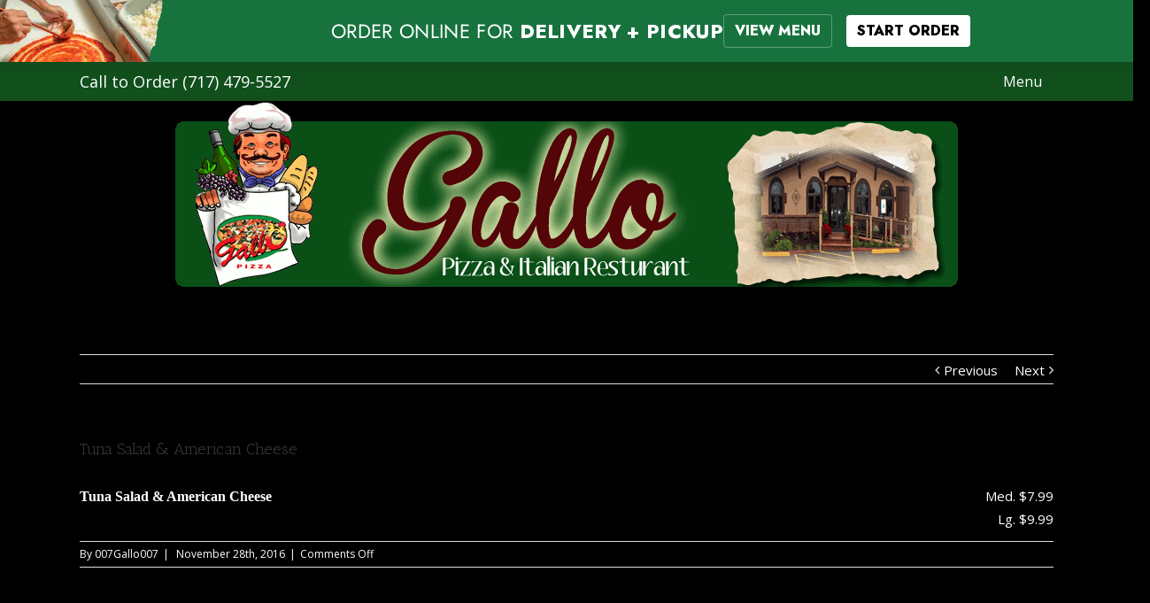

--- FILE ---
content_type: text/html; charset=UTF-8
request_url: http://www.gallopizzarestaurant.com/menu-item/tuna-american-cheese-sub/
body_size: 7866
content:
<!DOCTYPE html>
<html class="" lang="en-US" prefix="og: http://ogp.me/ns# fb: http://ogp.me/ns/fb#">
<head>
	
	<meta http-equiv="Content-Type" content="text/html; charset=utf-8"/>

	
	<!--[if lte IE 8]>
	<script type="text/javascript" src="http://www.gallopizzarestaurant.com/wp-content/themes/Avada/assets/js/html5shiv.js"></script>
	<![endif]-->

	
	<meta name="viewport" content="width=device-width, initial-scale=1" />
	<title>Tuna Salad &#038; American Cheese &#8211; Gallo Pizza &amp; Italian Resturant</title>
						<script>
							/* You can add more configuration options to webfontloader by previously defining the WebFontConfig with your options */
							if ( typeof WebFontConfig === "undefined" ) {
								WebFontConfig = new Object();
							}
							WebFontConfig['google'] = {families: ['Antic+Slab:400', 'PT+Sans:400', 'Open+Sans:400&amp;subset=latin']};

							(function() {
								var wf = document.createElement( 'script' );
								wf.src = 'https://ajax.googleapis.com/ajax/libs/webfont/1.5.3/webfont.js';
								wf.type = 'text/javascript';
								wf.async = 'true';
								var s = document.getElementsByTagName( 'script' )[0];
								s.parentNode.insertBefore( wf, s );
							})();
						</script>
						<meta name='robots' content='max-image-preview:large' />
<link rel='dns-prefetch' href='//s.w.org' />
<link rel="alternate" type="application/rss+xml" title="Gallo Pizza &amp; Italian Resturant &raquo; Feed" href="http://www.gallopizzarestaurant.com/feed/" />
<link rel="alternate" type="application/rss+xml" title="Gallo Pizza &amp; Italian Resturant &raquo; Comments Feed" href="http://www.gallopizzarestaurant.com/comments/feed/" />
			<!-- For iPad Retina display -->
			<link rel="apple-touch-icon-precomposed" sizes="144x144" href="">
		
		<meta property="og:title" content="Tuna Salad & American Cheese"/>
		<meta property="og:type" content="article"/>
		<meta property="og:url" content="http://www.gallopizzarestaurant.com/menu-item/tuna-american-cheese-sub/"/>
		<meta property="og:site_name" content="Gallo Pizza &amp; Italian Resturant"/>
		<meta property="og:description" content=""/>

									<meta property="og:image" content="http://www.gallopizzarestaurant.com/wp-content/uploads/2016/12/GalloPizzaHeader.gif"/>
							<script type="text/javascript">
			window._wpemojiSettings = {"baseUrl":"https:\/\/s.w.org\/images\/core\/emoji\/13.1.0\/72x72\/","ext":".png","svgUrl":"https:\/\/s.w.org\/images\/core\/emoji\/13.1.0\/svg\/","svgExt":".svg","source":{"concatemoji":"http:\/\/www.gallopizzarestaurant.com\/wp-includes\/js\/wp-emoji-release.min.js?ver=5.8.12"}};
			!function(e,a,t){var n,r,o,i=a.createElement("canvas"),p=i.getContext&&i.getContext("2d");function s(e,t){var a=String.fromCharCode;p.clearRect(0,0,i.width,i.height),p.fillText(a.apply(this,e),0,0);e=i.toDataURL();return p.clearRect(0,0,i.width,i.height),p.fillText(a.apply(this,t),0,0),e===i.toDataURL()}function c(e){var t=a.createElement("script");t.src=e,t.defer=t.type="text/javascript",a.getElementsByTagName("head")[0].appendChild(t)}for(o=Array("flag","emoji"),t.supports={everything:!0,everythingExceptFlag:!0},r=0;r<o.length;r++)t.supports[o[r]]=function(e){if(!p||!p.fillText)return!1;switch(p.textBaseline="top",p.font="600 32px Arial",e){case"flag":return s([127987,65039,8205,9895,65039],[127987,65039,8203,9895,65039])?!1:!s([55356,56826,55356,56819],[55356,56826,8203,55356,56819])&&!s([55356,57332,56128,56423,56128,56418,56128,56421,56128,56430,56128,56423,56128,56447],[55356,57332,8203,56128,56423,8203,56128,56418,8203,56128,56421,8203,56128,56430,8203,56128,56423,8203,56128,56447]);case"emoji":return!s([10084,65039,8205,55357,56613],[10084,65039,8203,55357,56613])}return!1}(o[r]),t.supports.everything=t.supports.everything&&t.supports[o[r]],"flag"!==o[r]&&(t.supports.everythingExceptFlag=t.supports.everythingExceptFlag&&t.supports[o[r]]);t.supports.everythingExceptFlag=t.supports.everythingExceptFlag&&!t.supports.flag,t.DOMReady=!1,t.readyCallback=function(){t.DOMReady=!0},t.supports.everything||(n=function(){t.readyCallback()},a.addEventListener?(a.addEventListener("DOMContentLoaded",n,!1),e.addEventListener("load",n,!1)):(e.attachEvent("onload",n),a.attachEvent("onreadystatechange",function(){"complete"===a.readyState&&t.readyCallback()})),(n=t.source||{}).concatemoji?c(n.concatemoji):n.wpemoji&&n.twemoji&&(c(n.twemoji),c(n.wpemoji)))}(window,document,window._wpemojiSettings);
		</script>
		<style type="text/css">
img.wp-smiley,
img.emoji {
	display: inline !important;
	border: none !important;
	box-shadow: none !important;
	height: 1em !important;
	width: 1em !important;
	margin: 0 .07em !important;
	vertical-align: -0.1em !important;
	background: none !important;
	padding: 0 !important;
}
</style>
	<link rel='stylesheet' id='wp-block-library-css'  href='http://www.gallopizzarestaurant.com/wp-includes/css/dist/block-library/style.min.css?ver=5.8.12' type='text/css' media='all' />
<link rel='stylesheet' id='avada-parent-stylesheet-css'  href='http://www.gallopizzarestaurant.com/wp-content/themes/Avada/style.css?ver=5.8.12' type='text/css' media='all' />
<link rel='stylesheet' id='avada-stylesheet-css'  href='http://www.gallopizzarestaurant.com/wp-content/themes/Avada-Child-Theme/style.css?ver=1.0.0' type='text/css' media='all' />
<!--[if lte IE 9]>
<link rel='stylesheet' id='avada-shortcodes-css'  href='http://www.gallopizzarestaurant.com/wp-content/themes/Avada/shortcodes.css?ver=1.0.0' type='text/css' media='all' />
<![endif]-->
<link rel='stylesheet' id='fontawesome-css'  href='http://www.gallopizzarestaurant.com/wp-content/themes/Avada/assets/fonts/fontawesome/font-awesome.css?ver=1.0.0' type='text/css' media='all' />
<!--[if lte IE 9]>
<link rel='stylesheet' id='avada-IE-fontawesome-css'  href='http://www.gallopizzarestaurant.com/wp-content/themes/Avada/assets/fonts/fontawesome/font-awesome.css?ver=1.0.0' type='text/css' media='all' />
<![endif]-->
<!--[if lte IE 8]>
<link rel='stylesheet' id='avada-IE8-css'  href='http://www.gallopizzarestaurant.com/wp-content/themes/Avada/assets/css/ie8.css?ver=1.0.0' type='text/css' media='all' />
<![endif]-->
<!--[if IE]>
<link rel='stylesheet' id='avada-IE-css'  href='http://www.gallopizzarestaurant.com/wp-content/themes/Avada/assets/css/ie.css?ver=1.0.0' type='text/css' media='all' />
<![endif]-->
<link rel='stylesheet' id='avada-iLightbox-css'  href='http://www.gallopizzarestaurant.com/wp-content/themes/Avada/ilightbox.css?ver=1.0.0' type='text/css' media='all' />
<link rel='stylesheet' id='avada-animations-css'  href='http://www.gallopizzarestaurant.com/wp-content/themes/Avada/animations.css?ver=1.0.0' type='text/css' media='all' />
<link rel='stylesheet' id='avada-dynamic-css-css'  href='//www.gallopizzarestaurant.com/wp-content/uploads/avada-styles/avada-442.css?timestamp=1747436118&#038;ver=5.8.12' type='text/css' media='all' />
<script type='text/javascript' src='http://www.gallopizzarestaurant.com/wp-includes/js/jquery/jquery.min.js?ver=3.6.0' id='jquery-core-js'></script>
<script type='text/javascript' src='http://www.gallopizzarestaurant.com/wp-includes/js/jquery/jquery-migrate.min.js?ver=3.3.2' id='jquery-migrate-js'></script>
<link rel="https://api.w.org/" href="http://www.gallopizzarestaurant.com/wp-json/" /><link rel="alternate" type="application/json" href="http://www.gallopizzarestaurant.com/wp-json/wp/v2/fdm-menu-item/442" /><link rel="EditURI" type="application/rsd+xml" title="RSD" href="http://www.gallopizzarestaurant.com/xmlrpc.php?rsd" />
<link rel="wlwmanifest" type="application/wlwmanifest+xml" href="http://www.gallopizzarestaurant.com/wp-includes/wlwmanifest.xml" /> 
<meta name="generator" content="WordPress 5.8.12" />
<link rel="canonical" href="http://www.gallopizzarestaurant.com/menu-item/tuna-american-cheese-sub/" />
<link rel='shortlink' href='http://www.gallopizzarestaurant.com/?p=442' />
<link rel="alternate" type="application/json+oembed" href="http://www.gallopizzarestaurant.com/wp-json/oembed/1.0/embed?url=http%3A%2F%2Fwww.gallopizzarestaurant.com%2Fmenu-item%2Ftuna-american-cheese-sub%2F" />
<link rel="alternate" type="text/xml+oembed" href="http://www.gallopizzarestaurant.com/wp-json/oembed/1.0/embed?url=http%3A%2F%2Fwww.gallopizzarestaurant.com%2Fmenu-item%2Ftuna-american-cheese-sub%2F&#038;format=xml" />
	    	<script type="text/javascript">
	    	    var ajaxurl = 'http://www.gallopizzarestaurant.com/wp-admin/admin-ajax.php';
	    	</script>
		<script type="text/javascript">
(function(url){
	if(/(?:Chrome\/26\.0\.1410\.63 Safari\/537\.31|WordfenceTestMonBot)/.test(navigator.userAgent)){ return; }
	var addEvent = function(evt, handler) {
		if (window.addEventListener) {
			document.addEventListener(evt, handler, false);
		} else if (window.attachEvent) {
			document.attachEvent('on' + evt, handler);
		}
	};
	var removeEvent = function(evt, handler) {
		if (window.removeEventListener) {
			document.removeEventListener(evt, handler, false);
		} else if (window.detachEvent) {
			document.detachEvent('on' + evt, handler);
		}
	};
	var evts = 'contextmenu dblclick drag dragend dragenter dragleave dragover dragstart drop keydown keypress keyup mousedown mousemove mouseout mouseover mouseup mousewheel scroll'.split(' ');
	var logHuman = function() {
		if (window.wfLogHumanRan) { return; }
		window.wfLogHumanRan = true;
		var wfscr = document.createElement('script');
		wfscr.type = 'text/javascript';
		wfscr.async = true;
		wfscr.src = url + '&r=' + Math.random();
		(document.getElementsByTagName('head')[0]||document.getElementsByTagName('body')[0]).appendChild(wfscr);
		for (var i = 0; i < evts.length; i++) {
			removeEvent(evts[i], logHuman);
		}
	};
	for (var i = 0; i < evts.length; i++) {
		addEvent(evts[i], logHuman);
	}
})('//www.gallopizzarestaurant.com/?wordfence_lh=1&hid=5B600C9C57A6FA835865AC270A46C797');
</script><style type="text/css">.recentcomments a{display:inline !important;padding:0 !important;margin:0 !important;}</style><!--[if IE 9]> <script>var _fusionParallaxIE9 = true;</script> <![endif]-->
	
	<!--[if lte IE 8]>
	<script type="text/javascript">
	jQuery(document).ready(function() {
	var imgs, i, w;
	var imgs = document.getElementsByTagName( 'img' );
	for( i = 0; i < imgs.length; i++ ) {
		w = imgs[i].getAttribute( 'width' );
		imgs[i].removeAttribute( 'width' );
		imgs[i].removeAttribute( 'height' );
	}
	});
	</script>

	<script src="http://www.gallopizzarestaurant.com/wp-content/themes/Avada/assets/js/excanvas.js"></script>

	<![endif]-->

	<!--[if lte IE 9]>
	<script type="text/javascript">
	jQuery(document).ready(function() {

	// Combine inline styles for body tag
	jQuery('body').each( function() {
		var combined_styles = '<style type="text/css">';

		jQuery( this ).find( 'style' ).each( function() {
			combined_styles += jQuery(this).html();
			jQuery(this).remove();
		});

		combined_styles += '</style>';

		jQuery( this ).prepend( combined_styles );
	});
	});
	</script>

	<![endif]-->

	<script type="text/javascript">
		var doc = document.documentElement;
		doc.setAttribute('data-useragent', navigator.userAgent);
	</script>

	
	<script>
  (function (w, d, s, o, f, js, fjs) {
    w[o] = w[o] || function (opt) { w[o].q = w[o].q || opt };
    (js = d.createElement(s)), (fjs = d.getElementsByTagName(s)[0]);
    js.src = f;
    js.async = 1;
    if (fjs) { fjs.parentNode.insertBefore(js, fjs) } else { fjs = d.getElementsByTagName('head')[0]; fjs.appendChild(js) }
  })(window, document, 'script', 'SliceWidgets', 'https://restaurant-widgets-integrations.slicelife.com/widget.js');
  SliceWidgets({ shopUuid: 'd4009cd6-3220-4d6f-b968-3ce4194ef83f' });
</script></head>
<body class="fdm-menu-item-template-default single single-fdm-menu-item postid-442 fusion-body no-mobile-slidingbar no-mobile-totop mobile-logo-pos-center layout-wide-mode menu-text-align-center mobile-menu-design-modern fusion-image-hovers fusion-show-pagination-text">
				<div id="wrapper" class="">
		<div id="home" style="position:relative;top:1px;"></div>
				
		
			<div class="fusion-header-wrapper">
				<div class="fusion-header-v5 fusion-logo-center fusion-sticky-menu-1 fusion-sticky-logo- fusion-mobile-logo-1 fusion-mobile-menu-design-modern fusion-sticky-menu-and-logo fusion-header-menu-align-center">
					
<div class="fusion-secondary-header">
	<div class="fusion-row">
					<div class="fusion-alignleft"><div class="fusion-contact-info"><a href="tel:7174795527">Call to Order (717) 479-5527</a><a href="mailto:"></a></div></div>
							<div class="fusion-alignright"><div class="fusion-secondary-menu"><ul id="menu-gallo-pizza-menu" class="menu"><li  id="menu-item-550"  class="menu-item menu-item-type-post_type menu-item-object-page menu-item-has-children menu-item-550 fusion-dropdown-menu"  ><a  href="http://www.gallopizzarestaurant.com/menu/"><span class="menu-text">Menu</span></a><ul class="sub-menu"><li  id="menu-item-559"  class="menu-item menu-item-type-post_type menu-item-object-page menu-item-559 fusion-dropdown-submenu"  ><a  href="http://www.gallopizzarestaurant.com/antipasti-sides/"><span class="">Antipasti and Sides</span></a></li><li  id="menu-item-558"  class="menu-item menu-item-type-post_type menu-item-object-page menu-item-558 fusion-dropdown-submenu"  ><a  href="http://www.gallopizzarestaurant.com/soups-salads/"><span class="">Soups &#038; Salads</span></a></li><li  id="menu-item-557"  class="menu-item menu-item-type-post_type menu-item-object-page menu-item-557 fusion-dropdown-submenu"  ><a  href="http://www.gallopizzarestaurant.com/dinners-entrees/"><span class="">Dinners &#038; Entrees</span></a></li><li  id="menu-item-560"  class="menu-item menu-item-type-post_type menu-item-object-page menu-item-560 fusion-dropdown-submenu"  ><a  href="http://www.gallopizzarestaurant.com/pizza-stromboli/"><span class="">Pizza &#038; Stromboli</span></a></li><li  id="menu-item-561"  class="menu-item menu-item-type-post_type menu-item-object-page menu-item-561 fusion-dropdown-submenu"  ><a  href="http://www.gallopizzarestaurant.com/subs-sandwiches/"><span class="">Subs &#038; Sandwiches</span></a></li><li  id="menu-item-562"  class="menu-item menu-item-type-post_type menu-item-object-page menu-item-562 fusion-dropdown-submenu"  ><a  href="http://www.gallopizzarestaurant.com/desserts/"><span class="">Desserts</span></a></li></ul></li></ul></div><div class="fusion-mobile-nav-holder"></div></div>
			</div>
</div>
<div class="fusion-header-sticky-height"></div>
<div class="fusion-sticky-header-wrapper"> <!-- start fusion sticky header wrapper -->
	<div class="fusion-header">
		<div class="fusion-row">
			<div class="fusion-logo" data-margin-top="0px" data-margin-bottom="15px" data-margin-left="0px" data-margin-right="0px">
				<a class="fusion-logo-link" href="http://www.gallopizzarestaurant.com">
						<img src="//www.gallopizzarestaurant.com/wp-content/uploads/2016/12/GalloPizzaHeader.gif" width="884" height="213" alt="Gallo Pizza &amp; Italian Resturant" class="fusion-logo-1x fusion-standard-logo" />

							<img src="//www.gallopizzarestaurant.com/wp-content/uploads/2016/12/GalloPizzaHeader.gif" width="884" height="213" alt="Gallo Pizza &amp; Italian Resturant" class="fusion-standard-logo fusion-logo-2x" />
			
			<!-- mobile logo -->
											<img src="//www.gallopizzarestaurant.com/wp-content/uploads/2016/12/GalloPizza-header.png" width="348" height="85" alt="Gallo Pizza &amp; Italian Resturant" class="fusion-logo-1x fusion-mobile-logo-1x" />

									<img src="//www.gallopizzarestaurant.com/wp-content/uploads/2016/12/GalloPizza-header.png" width="348" height="85" alt="Gallo Pizza &amp; Italian Resturant" class="fusion-logo-2x fusion-mobile-logo-2x" />
							
			<!-- sticky header logo -->
					</a>
		</div>
					<div class="fusion-mobile-menu-icons">
							<a href="#" class="fusion-icon fusion-icon-bars"></a>
		
		
			</div>
		</div>
	</div>
	<div class="fusion-secondary-main-menu">
		<div class="fusion-row">
			<div class="fusion-main-menu fusion-sticky-menu"><ul id="menu-main-menu-1" class="fusion-menu"><li   class="menu-item menu-item-type-post_type menu-item-object-page menu-item-has-children menu-item-550 fusion-dropdown-menu"  ><a  href="http://www.gallopizzarestaurant.com/menu/"><span class="menu-text">Menu</span></a><ul class="sub-menu"><li   class="menu-item menu-item-type-post_type menu-item-object-page menu-item-559 fusion-dropdown-submenu"  ><a  href="http://www.gallopizzarestaurant.com/antipasti-sides/"><span class="">Antipasti and Sides</span></a></li><li   class="menu-item menu-item-type-post_type menu-item-object-page menu-item-558 fusion-dropdown-submenu"  ><a  href="http://www.gallopizzarestaurant.com/soups-salads/"><span class="">Soups &#038; Salads</span></a></li><li   class="menu-item menu-item-type-post_type menu-item-object-page menu-item-557 fusion-dropdown-submenu"  ><a  href="http://www.gallopizzarestaurant.com/dinners-entrees/"><span class="">Dinners &#038; Entrees</span></a></li><li   class="menu-item menu-item-type-post_type menu-item-object-page menu-item-560 fusion-dropdown-submenu"  ><a  href="http://www.gallopizzarestaurant.com/pizza-stromboli/"><span class="">Pizza &#038; Stromboli</span></a></li><li   class="menu-item menu-item-type-post_type menu-item-object-page menu-item-561 fusion-dropdown-submenu"  ><a  href="http://www.gallopizzarestaurant.com/subs-sandwiches/"><span class="">Subs &#038; Sandwiches</span></a></li><li   class="menu-item menu-item-type-post_type menu-item-object-page menu-item-562 fusion-dropdown-submenu"  ><a  href="http://www.gallopizzarestaurant.com/desserts/"><span class="">Desserts</span></a></li></ul></li></ul></div>

<div class="fusion-mobile-nav-holder"></div>

	<div class="fusion-mobile-nav-holder fusion-mobile-sticky-nav-holder"></div>
					</div>
	</div>
</div> <!-- end fusion sticky header wrapper -->
				</div>
				<div class="fusion-clearfix"></div>
			</div>
					
		<div id="sliders-container">
					</div>
				
							
		
		
						<div id="main" class="clearfix " style="">
			<div class="fusion-row" style="">

<div id="content" style="width: 100%;">

			<div class="single-navigation clearfix">
			<a href="http://www.gallopizzarestaurant.com/menu-item/mixed-cheese-sub/" rel="prev">Previous</a>			<a href="http://www.gallopizzarestaurant.com/menu-item/turkey-provolone-sub/" rel="next">Next</a>		</div>
	
			<div id="post-442" class="post post-442 fdm-menu-item type-fdm-menu-item status-publish hentry fdm-menu-section-cold-subs">
																						
							<h2 class="entry-title">Tuna Salad &#038; American Cheese</h2>			
			<div class="post-content">
				<style>.fdm-section-header p { display: none; }.fdm-item-title { cursor: pointer; }</style><div id="fdm-menu-1" class="fdm-menu fdm-menu-item">

		<div class="fdm-item fdm-item-ajax-open fdm-item-has-price">
	
		
		<div class="fdm-item-panel">

			<p class="fdm-item-title">Tuna Salad & American Cheese</p><div class="fdm-item-price-wrapper" data-min_price='1000000' data-max_price='0'>
			<div class="fdm-item-price">Med. $7.99</div>
			<div class="fdm-item-price">Lg. $9.99</div>
	</div>

			<div class="clearfix"></div>
		</div>

		
		</div>
	

</div>
							</div>

							<div class="fusion-meta-info"><div class="fusion-meta-info-wrapper">By <span class="vcard"><span class="fn"><a href="http://www.gallopizzarestaurant.com/author/007gallo007/" title="Posts by 007Gallo007" rel="author">007Gallo007</a></span></span><span class="fusion-inline-sep">|</span>
	
	
			<span class="updated" style="display:none;">
			2025-03-10T15:28:54+00:00		</span>
	
<span>November 28th, 2016</span><span class="fusion-inline-sep">|</span><span class="fusion-comments"><span>Comments Off<span class="screen-reader-text"> on Tuna Salad &#038; American Cheese</span></span></span></div></div>												
									</div>
		</div>
									</div>  <!-- fusion-row -->
			</div>  <!-- #main -->
			
			
			
			
										
				<div class="fusion-footer">

																
						<footer class="fusion-footer-widget-area fusion-widget-area">
							<div class="fusion-row">
								<div class="fusion-columns fusion-columns-2 fusion-widget-area">
									
																																							<div class="fusion-column col-lg-6 col-md-6 col-sm-6">
												<div id="text-2" class="fusion-footer-widget-column widget widget_text"><h4 class="widget-title">Gallo Pizza &#038; Restaurant</h4>			<div class="textwidget"><p>6415 York Road<br />
New Oxford, PA 17350</p>
<p>(717) 479-5527</p>
<br />
<a href="https://www.facebook.com/Gallo-Pizza-Italian-Restaurant-113750588779088/"><img src="http://www.gallopizzarestaurant.com/wp-content/uploads/2016/11/facebook.png" width="325"></a></div>
		<div style="clear:both;"></div></div>																																				</div>
																																								<div class="fusion-column fusion-column-last col-lg-6 col-md-6 col-sm-6">
												<div id="text-3" class="fusion-footer-widget-column widget widget_text"><h4 class="widget-title">Hours:</h4>			<div class="textwidget"><p>Sunday: 12 p.m. – 9 p.m.<br />
Monday: Closed.<br />
Tuesday: 11 a.m. – 9 p.m.<br />
Wednesday:  11 a.m. – 9 p.m.<br />
Thursday:  11 a.m. – 9 p.m.<br />
Friday:  11 a.m. – 9 p.m.<br />
Saturday:  11 a.m. – 9 p.m.</p></div>
		<div style="clear:both;"></div></div>																																				</div>
																																																																																															
									<div class="fusion-clearfix"></div>
								</div> <!-- fusion-columns -->
							</div> <!-- fusion-row -->
						</footer> <!-- fusion-footer-widget-area -->
					
																
						<footer id="footer" class="fusion-footer-copyright-area">
							<div class="fusion-row">
								<div class="fusion-copyright-content">

											<div class="fusion-copyright-notice">
			<div>Copyright 2016 Gallo Pizza & Restaurant | All Rights Reserved</div>
		</div>
					<div class="fusion-social-links-footer">
							</div>
		
								</div> <!-- fusion-fusion-copyright-content -->
							</div> <!-- fusion-row -->
						</footer> <!-- #footer -->
									</div> <!-- fusion-footer -->
					</div> <!-- wrapper -->

				
		<a class="fusion-one-page-text-link fusion-page-load-link"></a>

		<!-- W3TC-include-js-head -->

		<link rel='stylesheet' id='fdm-css-base-css'  href='http://www.gallopizzarestaurant.com/wp-content/plugins/food-and-drink-menu/assets/css/base.css?ver=5.8.12' type='text/css' media='all' />
<script type='text/javascript' src='http://www.gallopizzarestaurant.com/wp-includes/js/comment-reply.min.js?ver=5.8.12' id='comment-reply-js'></script>
<script type='text/javascript' id='avada-js-extra'>
/* <![CDATA[ */
var toTopscreenReaderText = {"label":"Go to Top"};
var js_local_vars = {"admin_ajax":"http:\/\/www.gallopizzarestaurant.com\/wp-admin\/admin-ajax.php","admin_ajax_nonce":"c791e125af","protocol":"","theme_url":"http:\/\/www.gallopizzarestaurant.com\/wp-content\/themes\/Avada","dropdown_goto":"Go to...","mobile_nav_cart":"Shopping Cart","page_smoothHeight":"false","flex_smoothHeight":"false","language_flag":"en","infinite_blog_finished_msg":"<em>All posts displayed.<\/em>","infinite_finished_msg":"<em>All items displayed.<\/em>","infinite_blog_text":"<em>Loading the next set of posts...<\/em>","portfolio_loading_text":"<em>Loading Portfolio Items...<\/em>","faqs_loading_text":"<em>Loading FAQ Items...<\/em>","order_actions":"Details","avada_rev_styles":"1","avada_styles_dropdowns":"1","blog_grid_column_spacing":"40","blog_pagination_type":"Pagination","carousel_speed":"2500","counter_box_speed":"1000","content_break_point":"800","disable_mobile_animate_css":"0","disable_mobile_image_hovers":"1","portfolio_pagination_type":"Pagination","form_bg_color":"#ffffff","header_transparency":"0","header_padding_bottom":"0px","header_padding_top":"0px","header_position":"Top","header_sticky":"0","header_sticky_tablet":"1","header_sticky_mobile":"1","header_sticky_type2_layout":"menu_and_logo","sticky_header_shrinkage":"1","is_responsive":"1","is_ssl":"false","isotope_type":"masonry","layout_mode":"wide","lightbox_animation_speed":"Normal","lightbox_arrows":"1","lightbox_autoplay":"0","lightbox_behavior":"all","lightbox_desc":"1","lightbox_deeplinking":"1","lightbox_gallery":"1","lightbox_opacity":"0.9","lightbox_path":"vertical","lightbox_post_images":"1","lightbox_skin":"metro-white","lightbox_slideshow_speed":"5000","lightbox_social":"1","lightbox_title":"1","lightbox_video_height":"720","lightbox_video_width":"1280","logo_alignment":"Center","logo_margin_bottom":"15px","logo_margin_top":"0px","megamenu_max_width":"1100","mobile_menu_design":"modern","nav_height":"40","nav_highlight_border":"3","page_title_fading":"0","pagination_video_slide":"0","related_posts_speed":"2500","submenu_slideout":"1","side_header_break_point":"800","sidenav_behavior":"Hover","site_width":"1100px","slider_position":"below","slideshow_autoplay":"1","slideshow_speed":"7000","smooth_scrolling":"0","status_lightbox":"1","status_totop_mobile":"0","status_vimeo":"1","status_yt":"1","testimonials_speed":"4000","tfes_animation":"sides","tfes_autoplay":"1","tfes_interval":"3000","tfes_speed":"800","tfes_width":"150","title_style_type":"double","title_margin_top":"0px","title_margin_bottom":"31px","typography_responsive":"0","typography_sensitivity":"0.6","typography_factor":"1.5","woocommerce_shop_page_columns":"","side_header_width":"0"};
/* ]]> */
</script>
<script type='text/javascript' src='http://www.gallopizzarestaurant.com/wp-content/themes/Avada/assets/js/main.min.js?ver=1.0.0' id='avada-js' async ></script> 
<script type='text/javascript' src='http://www.gallopizzarestaurant.com/wp-includes/js/wp-embed.min.js?ver=5.8.12' id='wp-embed-js'></script>
<script type='text/javascript' src='http://www.gallopizzarestaurant.com/wp-content/plugins/food-and-drink-menu/assets/js/base.js?ver=5.8.12' id='fdm-js-base-js'></script>

		
		<!--[if lte IE 8]>
			<script type="text/javascript" src="http://www.gallopizzarestaurant.com/wp-content/themes/Avada/assets/js/respond.js"></script>
		<![endif]-->
	</body>
</html>


--- FILE ---
content_type: text/html; charset=UTF-8
request_url: https://www.googletagmanager.com/ns.html?id=GTM-WKNJXKS
body_size: 149
content:
<!DOCTYPE html>


<html lang=en>
<head>
  <meta charset=utf-8>
  <title>ns</title>
</head>
<body>
  

  

  
  

  

  

  

  

  

  

  

  

  

  

  

  

  

  







































<img height="1" width="1" style="border-style:none;" alt="" src="//www.googleadservices.com/pagead/conversion/AW-783853050%2FBBoHCJ3prakBEPrL4vUC'/?url=http%3A%2F%2Fwww.gallopizzarestaurant.com%2Fmenu-item%2Ftuna-american-cheese-sub%2F&amp;guid=ON&amp;script=0&amp;data=gtm.js"/>















<div style="display:inline;">
  <img height="1" width="1" style="border-style:none;" alt=""
       src="//www.googleadservices.com/pagead/conversion/826899235/?value=0&amp;label=0cNtCK_1m54BEKP2pYoD&amp;url=http%3A%2F%2Fwww.gallopizzarestaurant.com%2Fmenu-item%2Ftuna-american-cheese-sub%2F&amp;guid=ON&amp;script=0"/>
</div>

































</body></html>


--- FILE ---
content_type: text/plain;charset=UTF-8
request_url: https://restaurant-widgets-integrations.pages.dev/shop/shop?shop_uuid=d4009cd6-3220-4d6f-b968-3ce4194ef83f
body_size: 229
content:
{"chain":null,"delivery_fees_info":{"order_minimum_range":"$15.0","delivery_fee_range":"$4.95","delivery_fee_type":"flat"},"discount_percent":null,"does_delivery":true,"shop_id":112421,"storefront_path":"restaurants/pa/new-oxford/17350/gallo-pizza-italian-restaurant-new-oxford/menu","third_party_web_settings":{"floating_button_theme":"dough","floating_button_layout":"button","floating_button_theme_variant":"light","floating_button_theme_color":"black","floating_button_value_message":"false","floating_button_enabled":false,"floating_button_position":"bottom_center","floating_button_message":null,"floating_button_multilocation_enabled":false,"modal_theme":"dough","modal_theme_color":"black","modal_enabled":false,"modal_value_message":"false","modal_layout":null,"modal_theme_variant":null,"modal_position":null,"modal_message":null,"modal_multilocation_enabled":false,"modal_marketplace":null,"nav_bar_theme":"saucy","nav_bar_theme_variant":"dark","nav_bar_theme_color":"green","nav_bar_enabled":true,"nav_bar_position":"top","nav_bar_value_message":"true","nav_bar_button_layout":null,"nav_bar_message":null,"nav_bar_multilocation_enabled":false,"nav_bar_marketplace":null},"city":"New Oxford","coupons":[],"does_pickup":true,"name":"Gallo Pizza & Italian Restaurant","neighborhood":"","open_for_delivery":false,"open_for_pickup":false,"state":"PA","zipcode":"17350","address":"6415 York Rd","does_scheduled_orders":true,"acquired":true,"disabled":false}

--- FILE ---
content_type: application/javascript
request_url: http://www.gallopizzarestaurant.com/wp-content/themes/Avada/assets/js/main.min.js?ver=1.0.0
body_size: 155999
content:
function wrap_gravity_selects(){jQuery(".gform_wrapper select:not([multiple])").each(function(){var a=jQuery(this);setTimeout(function(){if(!a.siblings(".chosen-container").length){var b=a.css("width");a.wrap('<div class="gravity-select-parent"></div>'),a.parent().width(b),a.css("cssText","width: 100% !important;"),jQuery('<div class="select-arrow">&#xe61f;</div>').appendTo(a.parent(".gravity-select-parent")),calc_select_arrow_dimensions()}},150)})}function calc_select_arrow_dimensions(){jQuery(".avada-select-parent .select-arrow, .gravity-select-parent .select-arrow, .wpcf7-select-parent .select-arrow").filter(":visible").each(function(){jQuery(this).prev().innerHeight()>0&&jQuery(this).css({height:jQuery(this).prev().innerHeight(),width:jQuery(this).prev().innerHeight(),"line-height":jQuery(this).prev().innerHeight()+"px"})})}function recursive_gform_submission_handler(){jQuery(".gform_wrapper").find("form").attr("target")&&jQuery(".gform_wrapper").find("form").attr("target").indexOf("gform_ajax_frame")>-1&&jQuery(".gform_wrapper").find("form").submit(function(a){setTimeout(function(){wrap_gravity_selects(),calc_select_arrow_dimensions(),recursive_gform_submission_handler()},800)})}function fusionResizeCrossfadeImages(a){var b=a.height();a.find("img").each(function(){$img_height=jQuery(this).height(),$img_height<b&&jQuery(this).css("margin-top",(b-$img_height)/2+"px")})}function fusion_resize_crossfade_images_container(a){var b=0;a.find("img").each(function(){$img_height=jQuery(this).height(),$img_height>b&&(b=$img_height)}),a.css("height",b)}function fusion_calc_woocommerce_tabs_layout(a){jQuery(a).each(function(){var a=jQuery(this).parent().width(),b=jQuery(this).find("li").length,c=a%b,d=(a-c)/b,e=a-d*(b-1);jQuery(this).css("width",a+"px"),jQuery(this).find("li").css("width",d+"px"),jQuery(this).find("li:last").css("width",e+"px").addClass("no-border-right")})}function _fusionRefreshScroll(){jQuery;_fusionScrollTop=window.pageYOffset,_fusionScrollLeft=window.pageXOffset}function _fusionParallaxAll(){_fusionRefreshScroll();for(var a=0;a<_fusionImageParallaxImages.length;a++)_fusionImageParallaxImages[a].doParallax()}function _fusionRefreshWindow(){_fusionScrollTop=window.pageYOffset,_fusionWindowHeight=jQuery(window).height(),_fusionScrollLeft=window.pageXOffset,_fusionWindowWidth=jQuery(window).width()}function _fbRowGetAllElementsWithAttribute(a){for(var b=[],c=document.getElementsByTagName("*"),d=0,e=c.length;e>d;d++)c[d].getAttribute(a)&&!jQuery(c[d]).parents(".tfs-slider").length&&b.push(c[d]);return b}function _fbRowOnPlayerReady(a){var b=a.target;b.playVideo(),b.isMute&&b.mute();var c=b.getCurrentTime(),d=+new Date/1e3,e=0,f=!0;b.loopInterval=setInterval(function(){"undefined"!=typeof b.loopTimeout&&clearTimeout(b.loopTimeout),c==b.getCurrentTime()?e=c+(+new Date/1e3-d):(e=b.getCurrentTime(),d=+new Date/1e3),c=b.getCurrentTime(),e+(f?.45:.21)>=b.getDuration()&&(b.pauseVideo(),b.seekTo(0),b.playVideo(),f=!1)},150)}function _fbRowOnPlayerStateChange(a){a.data===YT.PlayerState.ENDED?("undefined"!=typeof a.target.loopTimeout&&clearTimeout(a.target.loopTimeout),a.target.seekTo(0)):a.data===YT.PlayerState.PLAYING&&jQuery(a.target.getIframe()).parent().css("visibility","visible")}function resizeVideo(a){var b=a.parent();if(null===b.find("iframe").width())return void setTimeout(function(){resizeVideo(a)},500);var c=a;c.css({width:"auto",height:"auto",left:"auto",top:"auto"}),c.css("position","absolute");var d=(b.find("iframe").width(),b.find("iframe").height(),b.width()),e=b.height(),f=parseInt(b.css("padding-left")),g=parseInt(b.css("padding-right"));jQuery(".width-100").length>=1&&(g>0&&(d+=g),f>0&&(d+=f));var h,i,j,k,l="16:9";if("undefined"!=typeof a.attr("data-video-aspect-ratio")&&-1!==a.attr("data-video-aspect-ratio").indexOf(":")&&(l=a.attr("data-video-aspect-ratio").split(":"),l[0]=parseFloat(l[0]),l[1]=parseFloat(l[1])),i=e,h=l[0]/l[1]*e,j=l[0]/l[1]*e-d,k=d*l[1]/l[0]-e,h>=d&&i>=e?(height=e,width=l[0]/l[1]*e):(width=d,height=d*l[1]/l[0]),jQuery(".width-100").length>=1&&(g>0&&(width+=g),f>0&&(width+=f),height=width*l[1]/l[0]),marginTop=-(height-e)/2,marginLeft=-(width-d)/2,b.find(".fusion-video-cover").length<1){var m=b.find("iframe").parent();m.prepend('<div class="fusion-video-cover">&nbsp;</div>')}b.find(".fusion-video-cover").css({"z-index":0,width:width,height:height,position:"absolute"}),b.find("iframe").parent().css({marginLeft:marginLeft,marginTop:marginTop}),b.find("iframe").css({width:width,height:height,"z-index":-1})}function onYouTubeIframeAPIReady(){for(var a=_fbRowGetAllElementsWithAttribute("data-youtube-video-id"),b=0;b<a.length;b++){for(var c=a[b].getAttribute("data-youtube-video-id"),d="",e=0;e<a[b].childNodes.length;e++)if(/div/i.test(a[b].childNodes[e].tagName)){d=a[b].childNodes[e].getAttribute("id");break}if(""!==d){var f=new YT.Player(d,{height:"auto",width:"auto",videoId:c,playerVars:{autohide:1,autoplay:1,fs:0,showinfo:0,modestBranding:1,start:0,controls:0,rel:0,disablekb:1,iv_load_policy:3,wmode:"transparent"},events:{onReady:_fbRowOnPlayerReady,onStateChange:_fbRowOnPlayerStateChange}});"yes"===a[b].getAttribute("data-mute")?f.isMute=!0:f.isMute=!1,"true"===a[b].getAttribute("data-youtube-video-id")&&f.setPlaybackQuality("hd720"),setTimeout(function(){jQuery("#"+d).css("visibility","visible")},500)}}}function fusion_side_header_scroll(){var a=Modernizr.mq("only screen and (min-device-width: 768px) and (max-device-width: 1366px) and (orientation: portrait)")||Modernizr.mq("only screen and (min-device-width: 768px) and (max-device-width: 1024px) and (orientation: landscape)");if(!a){var b=(jQuery(document).height(),jQuery(window).scrollTop()),c=jQuery(window).height(),d=jQuery("body").height(),e=jQuery("#wpadminbar").height(),f=jQuery("#side-header"),g=jQuery(".side-header-wrapper"),h=g.outerHeight(),i=0;if(jQuery("body").hasClass("layout-boxed-mode")&&jQuery("body").hasClass("side-header-right")&&(f=jQuery(".side-header-wrapper"),i=jQuery("#boxed-wrapper").offset().top),Modernizr.mq("only screen and (max-width:"+js_local_vars.side_header_break_point+"px)"))return void(f.hasClass("fusion-is-sticky")||f.css({bottom:"",position:""}));h+e>c?(f.css("height","auto"),b>$last_window_position?$top?($top=!1,$top_offset=g.offset().top>0?g.offset().top-i:e,f.attr("style","top: "+$top_offset+"px; height: auto;")):!$bottom&&b+c>h+g.offset().top&&d>h+e&&($bottom=!0,f.attr("style","position: fixed; bottom: 0; top: auto; height: auto;")):b<$last_window_position?$bottom?($bottom=!1,$top_offset=g.offset().top>0?g.offset().top-i:e,f.attr("style","top: "+$top_offset+"px; height: auto;")):!$top&&b+e<g.offset().top&&($top=!0,f.attr("style","position: fixed; height: auto;")):($top=$bottom=!1,$top_offset=g.offset().top>0?g.offset().top-i:e,c>$last_window_height&&d>g.offset().top+i+h&&b+c>g.offset().top+h&&($top_offset+=c-$last_window_height),f.attr("style","top:"+$top_offset+"px; height: auto;"))):($top=!0,f.attr("style","position: fixed;")),$last_window_position=b,$last_window_height=c}}function add_styles_for_old_ie_versions(){"10.0"==cssua.ua.ie&&jQuery("head").append('<style type="text/css">.layout-boxed-mode .fusion-footer-parallax { left: auto; right: auto; }.fusion-imageframe,.imageframe-align-center{font-size: 0px; line-height: normal;}.fusion-button.button-pill,.fusion-button.button-pill:hover{filter: none;}.fusion-header-shadow:after, body.side-header-left .header-shadow#side-header:before, body.side-header-right .header-shadow#side-header:before{ display: none }.search input,.searchform input {padding-left:10px;} .avada-select-parent .select-arrow,.select-arrow{height:33px;background-color:'+js_local_vars.form_bg_color+"}.search input{padding-left:5px;}header .tagline{margin-top:3px;}.star-rating span:before {letter-spacing: 0;}.avada-select-parent .select-arrow,.gravity-select-parent .select-arrow,.wpcf7-select-parent .select-arrow,.select-arrow{background: #fff;}.star-rating{width: 5.2em;}.star-rating span:before {letter-spacing: 0.1em;}</style>"),"11.0"==cssua.ua.ie&&jQuery("head").append('<style type="text/css">.layout-boxed-mode .fusion-footer-parallax { left: auto; right: auto; }</style>')}function get_adminbar_height(){var a=0;return jQuery("#wpadminbar").length&&(a=parseInt(jQuery("#wpadminbar").outerHeight())),a}function get_sticky_header_height(){var a=1,b=0,c=Modernizr.mq("only screen and (min-device-width: 768px) and (max-device-width: 1366px) and (orientation: portrait)")||Modernizr.mq("only screen and (min-device-width: 768px) and (max-device-width: 1024px) and (orientation: landscape)");return(jQuery(".fusion-header-v4").length||jQuery(".fusion-header-v5").length)&&(a=2),"1"==js_local_vars.header_sticky&&jQuery(".fusion-header-wrapper").length&&(1==a?(b=jQuery(".fusion-header").outerHeight()-1,64>b&&(b=64)):(b=jQuery(".fusion-secondary-main-menu").outerHeight(),"menu_and_logo"==js_local_vars.header_sticky_type2_layout&&(b+=jQuery(".fusion-header").outerHeight())),Modernizr.mq("only screen and (max-width: "+js_local_vars.side_header_break_point+"px)")&&("1"==js_local_vars.header_sticky_mobile?(jQuery(".fusion-mobile-menu-design-classic").length&&(b=jQuery(".fusion-secondary-main-menu").outerHeight()),jQuery(".fusion-mobile-menu-design-modern").length&&(b=jQuery(".fusion-header").outerHeight())):b=0),"1"!=js_local_vars.header_sticky_tablet&&c&&(b=0)),b}function get_waypoint_top_offset(){var a=0,b=Modernizr.mq("only screen and (min-device-width: 768px) and (max-device-width: 1366px) and (orientation: portrait)")||Modernizr.mq("only screen and (min-device-width: 768px) and (max-device-width: 1024px) and (orientation: landscape)");return"1"==js_local_vars.header_sticky&&jQuery(".fusion-header-wrapper").length&&(1==$sticky_header_type?a=jQuery(".fusion-header").outerHeight()-1:(a=jQuery(".fusion-secondary-main-menu").outerHeight(),"menu_and_logo"==js_local_vars.header_sticky_type2_layout&&(a+=jQuery(".fusion-header").outerHeight()-1)),Modernizr.mq("only screen and (max-width: "+js_local_vars.side_header_break_point+"px)")&&(a="1"==js_local_vars.header_sticky_mobile?jQuery(".fusion-header").outerHeight()-1:0),"1"!=js_local_vars.header_sticky_tablet&&b&&(a=0)),a}function get_waypoint_offset(a){var b=a.data("animationoffset");if(void 0===b&&(b="bottom-in-view"),"top-out-of-view"==b){var c=get_adminbar_height();get_waypoint_top_offset();b=c+get_waypoint_top_offset()}return b}function insertParam(a,b,c,d){if(replaceDuplicates=!0,a.indexOf("#")>0){var e=a.indexOf("#");urlhash=a.substring(a.indexOf("#"),a.length)}else{urlhash="";var e=a.length}sourceUrl=a.substring(0,e);var f=sourceUrl.split("?"),g="";if(f.length>1)for(var h=f[1].split("&"),i=0;i<h.length;i++){var j=h[i].split("=");replaceDuplicates&&j[0]==b||(""===g?g="?"+j[0]+"="+(j[1]?j[1]:""):(g+="&",g+=j[0]+"="+(j[1]?j[1]:"")))}return""===g&&(g="?"),d?g="?"+b+"="+c+(g.length>1?"&"+g.substring(1):""):(""!==g&&"?"!=g&&(g+="&"),g+=b+"="+(c?c:"")),f[0]+g+urlhash}function register_youtube_players(){Number(js_local_vars.status_yt)&&window.yt_vid_exists===!0&&(window.$youtube_players=[],jQuery(".tfs-slider").each(function(){var a=jQuery(this);a.find("[data-youtube-video-id]").find("iframe").each(function(){var b=jQuery(this);YT_ready(function(){window.$youtube_players[b.attr("id")]=new YT.Player(b.attr("id"),{events:{onReady:onPlayerReady(b.parents("li")),onStateChange:onPlayerStateChange(b.attr("id"),a)}})})})}))}function load_youtube_iframe_api(){if(Number(js_local_vars.status_yt)&&window.yt_vid_exists===!0){var a=document.createElement("script");a.src="https://www.youtube.com/iframe_api";var b=document.getElementsByTagName("script")[0];b.parentNode.insertBefore(a,b)}}function onYouTubePlayerAPIReady(){YT_ready(!0)}function onPlayerStateChange(a,b){return function(a){a.data==YT.PlayerState.PLAYING&&jQuery(b).flexslider("pause"),a.data==YT.PlayerState.PAUSED&&jQuery(b).flexslider("play"),a.data==YT.PlayerState.BUFFERING&&jQuery(b).flexslider("pause"),a.data==YT.PlayerState.ENDED&&"1"==jQuery(b).data("autoplay")&&jQuery(b).flexslider("play")}}function onPlayerReady(a){return function(b){"yes"==jQuery(a).data("mute")&&b.target.mute()}}function ytVidId(a){var b=/^(?:https?:)?(\/\/)?(?:www\.)?(?:youtu\.be\/|youtube\.com\/(?:embed\/|v\/|watch\?v=|watch\?.+&v=))((\w|-){11})(?:\S+)?$/;return a.match(b)?RegExp.$1:!1}function playVideoAndPauseOthers(a){var b=jQuery(a).find("[data-youtube-video-id]").find("iframe"),c=jQuery(a).data("flexslider").slides.eq(jQuery(a).data("flexslider").currentSlide),d=c.find("[data-youtube-video-id]").find("iframe");b.each(function(a){jQuery(this).attr("id")!=d.attr("id")&&window.$youtube_players[jQuery(this).attr("id")].stopVideo()}),d.length&&(!d.parents("li").hasClass("clone")&&d.parents("li").hasClass("flex-active-slide")&&"yes"==d.parents("li").attr("data-autoplay")&&window.$youtube_players[d.attr("id")].playVideo(),"yes"==c.attr("data-mute")&&window.$youtube_players[d.attr("id")].mute()),jQuery(a).find("video").each(function(a){"function"==typeof jQuery(this)[0].pause&&jQuery(this)[0].pause(),!jQuery(this).parents("li").hasClass("clone")&&jQuery(this).parents("li").hasClass("flex-active-slide")&&"yes"==jQuery(this).parents("li").attr("data-autoplay")&&"function"==typeof jQuery(this)[0].play&&jQuery(this)[0].play()})}+function(a){"use strict";function b(c,d){var e=a.proxy(this.process,this);this.$body=a("body"),this.$scrollElement=a(a(c).is("body")?window:c),this.options=a.extend({},b.DEFAULTS,d),this.selector=(this.options.target||"")+" li > a",this.offsets=[],this.targets=[],this.activeTarget=null,this.scrollHeight=0,this.$scrollElement.on("scroll.bs.scrollspy",e),this.refresh(),this.process()}function c(c){return this.each(function(){var d=a(this),e=d.data("bs.scrollspy"),f="object"==typeof c&&c;e||d.data("bs.scrollspy",e=new b(this,f)),"string"==typeof c&&e[c]()})}b.VERSION="3.3.2",b.DEFAULTS={offset:10},b.prototype.getScrollHeight=function(){return this.$scrollElement[0].scrollHeight||Math.max(this.$body[0].scrollHeight,document.documentElement.scrollHeight)},b.prototype.refresh=function(){var b="offset",c=0;a.isWindow(this.$scrollElement[0])||(b="position",c=this.$scrollElement.scrollTop()),this.offsets=[],this.targets=[],this.scrollHeight=this.getScrollHeight();var d=this;this.$body.find(this.selector).map(function(){var d=a(this),e=d.data("target")||d.attr("href"),f=/^#./.test(e)&&a(e);return f&&f.length&&f.is(":visible")&&[[f[b]().top+c,e]]||null}).sort(function(a,b){return a[0]-b[0]}).each(function(){d.offsets.push(this[0]),d.targets.push(this[1])})},b.prototype.process=function(){var a,b=this.$scrollElement.scrollTop()+this.options.offset,c=this.getScrollHeight(),d=this.options.offset+c-this.$scrollElement.height(),e=this.offsets,f=this.targets,g=this.activeTarget;if(this.scrollHeight!=c&&this.refresh(),b>=d)return g!=(a=f[f.length-1])&&this.activate(a);if(g&&b<e[0])return this.activeTarget=null,this.clear();for(a=e.length;a--;)g!=f[a]&&b>=e[a]&&(!e[a+1]||b<=e[a+1])&&this.activate(f[a])},b.prototype.activate=function(b){this.activeTarget=b,this.clear();var c=window.location.href.split("#"),d="/"==c[0].charAt(c[0].length-1)?c[0]:c[0]+"/",e=this.selector+'[data-target="'+b+'"],'+this.selector+'[href="'+b+'"],'+this.selector+'[href="'+d+b+'"]',f=a(e).parents("li").addClass("current-menu-item");f.parent(".sub-menu").length&&(f=f.closest("li.fusion-dropdown-menu").addClass("current-menu-item")),f.trigger("activate.bs.scrollspy")},b.prototype.clear=function(){a(this.selector).parentsUntil(this.options.target,".current-menu-item").removeClass("current-menu-item"),a(this.selector).parentsUntil(this.options.target,".current-menu-parent").removeClass("current-menu-parent")};var d=a.fn.scrollspy;a.fn.scrollspy=c,a.fn.scrollspy.Constructor=b,a.fn.scrollspy.noConflict=function(){return a.fn.scrollspy=d,this},a(window).on("load.bs.scrollspy.data-api",function(){a('[data-spy="scroll"]').each(function(){var b=a(this);c.call(b,b.data())})})}(jQuery),+function(a){"use strict";function b(){var a=document.createElement("bootstrap"),b={WebkitTransition:"webkitTransitionEnd",MozTransition:"transitionend",OTransition:"oTransitionEnd otransitionend",transition:"transitionend"};for(var c in b)if(void 0!==a.style[c])return{end:b[c]};return!1}a.fn.emulateTransitionEnd=function(b){var c=!1,d=this;a(this).one("bsTransitionEnd",function(){c=!0});var e=function(){c||a(d).trigger(a.support.transition.end)};return setTimeout(e,b),this},a(function(){a.support.transition=b(),a.support.transition&&(a.event.special.bsTransitionEnd={bindType:a.support.transition.end,delegateType:a.support.transition.end,handle:function(b){return a(b.target).is(this)?b.handleObj.handler.apply(this,arguments):void 0}})})}(jQuery),+function(a){"use strict";var b=function(c,d){this.$element=a(c),this.options=a.extend({},b.DEFAULTS,d),this.transitioning=null,this.options.parent&&(this.$parent=a(this.options.parent)),this.options.toggle&&this.toggle()};b.DEFAULTS={toggle:!0},b.prototype.dimension=function(){var a=this.$element.hasClass("width");return a?"width":"height"},b.prototype.show=function(){if(!this.transitioning&&!this.$element.hasClass("in")){var b=a.Event("show.bs.collapse");if(this.$element.trigger(b),!b.isDefaultPrevented()){var c=this.$parent&&this.$parent.find("> .fusion-panel > .in");if(c&&c.length){var d=c.data("bs.collapse");if(d&&d.transitioning)return;c.collapse("hide"),d||c.data("bs.collapse",null)}var e=this.dimension();this.$element.removeClass("collapse").addClass("collapsing")[e](0),this.transitioning=1;var f=function(){this.$element.removeClass("collapsing").addClass("collapse in")[e]("auto"),this.transitioning=0,this.$element.trigger("shown.bs.collapse")};if(!a.support.transition)return f.call(this);var g=a.camelCase(["scroll",e].join("-"));this.$element.one(a.support.transition.end,a.proxy(f,this)).emulateTransitionEnd(350)[e](this.$element[0][g])}}},b.prototype.hide=function(){if(!this.transitioning&&this.$element.hasClass("in")){var b=a.Event("hide.bs.collapse");if(this.$element.trigger(b),!b.isDefaultPrevented()){var c=this.dimension();this.$element[c](this.$element[c]())[0].offsetHeight,this.$element.addClass("collapsing").removeClass("collapse").removeClass("in"),this.transitioning=1;var d=function(){this.transitioning=0,this.$element.trigger("hidden.bs.collapse").removeClass("collapsing").addClass("collapse")};return a.support.transition?void this.$element[c](0).one(a.support.transition.end,a.proxy(d,this)).emulateTransitionEnd(350):d.call(this)}}},b.prototype.toggle=function(){this[this.$element.hasClass("in")?"hide":"show"]()};var c=a.fn.collapse;a.fn.collapse=function(c){return this.each(function(){var d=a(this),e=d.data("bs.collapse"),f=a.extend({},b.DEFAULTS,d.data(),"object"==typeof c&&c);!e&&f.toggle&&"show"==c&&(c=!c),e||d.data("bs.collapse",e=new b(this,f)),"string"==typeof c&&e[c]()})},a.fn.collapse.Constructor=b,a.fn.collapse.noConflict=function(){return a.fn.collapse=c,this},a(document).on("click.bs.collapse.data-api","[data-toggle=collapse]",function(b){var c,d=a(this),e=d.attr("data-target")||b.preventDefault()||(c=d.attr("href"))&&c.replace(/.*(?=#[^\s]+$)/,""),f=a(e),g=f.data("bs.collapse"),h=g?"toggle":d.data(),i=d.attr("data-parent"),j=i&&a(i);g&&g.transitioning||(j&&j.find('[data-toggle=collapse][data-parent="'+i+'"]').not(d).addClass("collapsed"),d[f.hasClass("in")?"addClass":"removeClass"]("collapsed")),f.collapse(h)}),jQuery("click.bs.collapse.data-api, [data-toggle=collapse]").each(function(){jQuery(this).attr("data-parent");if(0==jQuery(this).parents(".panel-group").length){var a=Math.floor(10*Math.random()+1),b=jQuery(this).parents(".fusion-panel");jQuery(this).attr("data-parent","accordian-"+a),jQuery(b).wrap('<div class="accordian fusion-accordian fusion-single-accordian"><div class="panel-group" id="accordion-'+a+'"></div></div>')}})}(jQuery),+function(a){"use strict";var b=function(b,c){this.options=c,this.$element=a(b),this.$backdrop="",this.isShown=null,this.options.remote&&this.$element.find(".modal-content").load(this.options.remote,a.proxy(function(){this.$element.trigger("loaded.bs.modal")},this))};b.DEFAULTS={backdrop:!0,keyboard:!0,show:!0},b.prototype.toggle=function(a){return this[this.isShown?"hide":"show"](a)},b.prototype.show=function(b){var c=this,d=a.Event("show.bs.modal",{relatedTarget:b});this.$element.trigger(d),this.isShown||d.isDefaultPrevented()||(this.isShown=!0,this.escape(),this.$element.on("click.dismiss.bs.modal",'[data-dismiss="modal"]',a.proxy(this.hide,this)),this.backdrop(function(){var d=a.support.transition&&c.$element.hasClass("fade");c.$element.parent().length||c.$element.appendTo(document.body),c.$element.show().scrollTop(0),d&&c.$element[0].offsetWidth,c.$element.addClass("in").attr("aria-hidden",!1),c.enforceFocus();var e=a.Event("shown.bs.modal",{relatedTarget:b});d?c.$element.find(".modal-dialog").one(a.support.transition.end,function(){c.$element.focus().trigger(e)}).emulateTransitionEnd(300):c.$element.focus().trigger(e)}))},b.prototype.hide=function(b){b&&b.preventDefault(),b=a.Event("hide.bs.modal"),this.$element.trigger(b),this.isShown&&!b.isDefaultPrevented()&&(this.isShown=!1,this.escape(),a(document).off("focusin.bs.modal"),this.$element.removeClass("in").attr("aria-hidden",!0).off("click.dismiss.bs.modal"),a.support.transition&&this.$element.hasClass("fade")?this.$element.one(a.support.transition.end,a.proxy(this.hideModal,this)).emulateTransitionEnd(300):this.hideModal())},b.prototype.enforceFocus=function(){a(document).off("focusin.bs.modal").on("focusin.bs.modal",a.proxy(function(a){this.$element[0]===a.target||this.$element.has(a.target).length||this.$element.focus()},this))},b.prototype.escape=function(){this.isShown&&this.options.keyboard?this.$element.on("keyup.dismiss.bs.modal",a.proxy(function(a){27==a.which&&this.hide()},this)):this.isShown||this.$element.off("keyup.dismiss.bs.modal")},b.prototype.hideModal=function(){var a=this;this.$element.hide(),this.backdrop(function(){a.removeBackdrop(),a.$element.trigger("hidden.bs.modal")})},b.prototype.removeBackdrop=function(){this.$backdrop&&this.$backdrop.remove(),this.$backdrop=null},b.prototype.backdrop=function(b){var c=this.$element.hasClass("fade")?"fade":"";if(this.isShown&&this.options.backdrop){var d=a.support.transition&&c;if(this.$backdrop=a('<div class="modal-backdrop '+c+'" />').appendTo(document.body),this.$element.on("click.dismiss.bs.modal",a.proxy(function(a){a.target===a.currentTarget&&("static"==this.options.backdrop?this.$element[0].focus.call(this.$element[0]):this.hide.call(this))},this)),d&&this.$backdrop[0].offsetWidth,this.$backdrop.addClass("in"),!b)return;d?this.$backdrop.one(a.support.transition.end,b).emulateTransitionEnd(150):b()}else!this.isShown&&this.$backdrop?(this.$backdrop.removeClass("in"),a.support.transition&&this.$element.hasClass("fade")?this.$backdrop.one(a.support.transition.end,b).emulateTransitionEnd(150):b()):b&&b()};var c=a.fn.modal;a.fn.modal=function(c,d){return this.each(function(){var e=a(this),f=e.data("bs.modal"),g=a.extend({},b.DEFAULTS,e.data(),"object"==typeof c&&c);f||e.data("bs.modal",f=new b(this,g)),"string"==typeof c?f[c](d):g.show&&f.show(d)})},a.fn.modal.Constructor=b,a.fn.modal.noConflict=function(){return a.fn.modal=c,this},a(document).on("click.bs.modal.data-api",'[data-toggle="modal"]',function(b){var c=a(this),d=c.attr("href"),e=a(c.attr("data-target")||d&&d.replace(/.*(?=#[^\s]+$)/,"")),f=e.data("bs.modal")?"toggle":a.extend({remote:!/#/.test(d)&&d},e.data(),c.data());c.is("a")&&b.preventDefault(),e.modal(f,this).one("hide",function(){c.is(":visible")&&c.focus()})}),a(document).on("show.bs.modal",".modal",function(){a(document.body).addClass("modal-open")}).on("hidden.bs.modal",".modal",function(){a(document.body).removeClass("modal-open")})}(jQuery),+function(a){"use strict";var b=function(b){this.element=a(b)};b.prototype.show=function(){var b=this.element,c=b.closest("ul:not(.dropdown-menu)"),d=b.data("target");if(d||(d=b.attr("href"),d=d&&d.replace(/.*(?=#[^\s]*$)/,"")),!b.parent("li").hasClass("active")){var e=c.find(".active:last a")[0],f=a.Event("show.bs.tab",{relatedTarget:e});if(b.trigger(f),!f.isDefaultPrevented()){var g=a(d);this.activate(b.parent("li"),c),this.activate(g,g.parent(),function(){b.trigger({type:"shown.bs.tab",relatedTarget:e})})}}},b.prototype.activate=function(b,c,d){function e(){f.removeClass("active").find("> .dropdown-menu > .active").removeClass("active"),b.addClass("active"),b.parent(".nav-tabs").length&&b.parents(".fusion-tabs").find(".nav").find('a[href="'+b.find("a").attr("href")+'"]').parent().addClass("active"),g?(b[0].offsetWidth,b.addClass("in")):b.removeClass("fade"),b.parent(".dropdown-menu")&&b.closest("li.dropdown").addClass("active"),d&&d()}var f=c.find("> .active"),g=d&&a.support.transition&&f.hasClass("fade");g?f.one(a.support.transition.end,e).emulateTransitionEnd(150):e(),f.removeClass("in")};var c=a.fn.tab;a.fn.tab=function(c){return this.each(function(){var d=a(this),e=d.data("bs.tab");e||d.data("bs.tab",e=new b(this)),"string"==typeof c&&e[c]()})},a.fn.tab.Constructor=b,a.fn.tab.noConflict=function(){return a.fn.tab=c,this},a(document).on("click.bs.tab.data-api",'[data-toggle="tab"], [data-toggle="pill"]',function(b){b.preventDefault(),a(this).tab("show")})}(jQuery),+function(a){"use strict";function b(b){return this.each(function(){var d=a(this),e=d.data("bs.tooltip"),f="object"==typeof b&&b;(e||!/destroy|hide/.test(b))&&(e||d.data("bs.tooltip",e=new c(this,f)),"string"==typeof b&&e[b]())})}var c=function(a,b){this.type=null,this.options=null,this.enabled=null,this.timeout=null,this.hoverState=null,this.$element=null,this.inState=null,this.init("tooltip",a,b)};c.VERSION="3.3.5",c.TRANSITION_DURATION=150,c.DEFAULTS={animation:!0,placement:"top",selector:!1,template:'<div class="tooltip" role="tooltip"><div class="tooltip-arrow"></div><div class="tooltip-inner"></div></div>',trigger:"hover focus",title:"",delay:0,html:!1,container:!1,viewport:{selector:"body",padding:0}},c.prototype.init=function(b,c,d){if(this.enabled=!0,this.type=b,this.$element=a(c),this.options=this.getOptions(d),this.$viewport=this.options.viewport&&a(a.isFunction(this.options.viewport)?this.options.viewport.call(this,this.$element):this.options.viewport.selector||this.options.viewport),this.inState={click:!1,hover:!1,focus:!1},this.$element[0]instanceof document.constructor&&!this.options.selector)throw new Error("`selector` option must be specified when initializing "+this.type+" on the window.document object!");for(var e=this.options.trigger.split(" "),f=e.length;f--;){var g=e[f];if("click"==g)this.$element.on("click."+this.type,this.options.selector,a.proxy(this.toggle,this));else if("manual"!=g){var h="hover"==g?"mouseenter":"focusin",i="hover"==g?"mouseleave":"focusout";this.$element.on(h+"."+this.type,this.options.selector,a.proxy(this.enter,this)),this.$element.on(i+"."+this.type,this.options.selector,a.proxy(this.leave,this))}}this.options.selector?this._options=a.extend({},this.options,{trigger:"manual",selector:""}):this.fixTitle()},c.prototype.getDefaults=function(){return c.DEFAULTS},c.prototype.getOptions=function(b){return b=a.extend({},this.getDefaults(),this.$element.data(),b),b.delay&&"number"==typeof b.delay&&(b.delay={show:b.delay,hide:b.delay}),b},c.prototype.getDelegateOptions=function(){var b={},c=this.getDefaults();return this._options&&a.each(this._options,function(a,d){c[a]!=d&&(b[a]=d)}),b},c.prototype.enter=function(b){var c=b instanceof this.constructor?b:a(b.currentTarget).data("bs."+this.type);return c||(c=new this.constructor(b.currentTarget,this.getDelegateOptions()),a(b.currentTarget).data("bs."+this.type,c)),b instanceof a.Event&&(c.inState["focusin"==b.type?"focus":"hover"]=!0),c.tip().hasClass("in")||"in"==c.hoverState?void(c.hoverState="in"):(clearTimeout(c.timeout),c.hoverState="in",c.options.delay&&c.options.delay.show?void(c.timeout=setTimeout(function(){"in"==c.hoverState&&c.show()},c.options.delay.show)):c.show())},c.prototype.isInStateTrue=function(){for(var a in this.inState)if(this.inState[a])return!0;return!1},c.prototype.leave=function(b){var c=b instanceof this.constructor?b:a(b.currentTarget).data("bs."+this.type);return c||(c=new this.constructor(b.currentTarget,this.getDelegateOptions()),a(b.currentTarget).data("bs."+this.type,c)),b instanceof a.Event&&(c.inState["focusout"==b.type?"focus":"hover"]=!1),c.isInStateTrue()?void 0:(clearTimeout(c.timeout),c.hoverState="out",c.options.delay&&c.options.delay.hide?void(c.timeout=setTimeout(function(){"out"==c.hoverState&&c.hide()},c.options.delay.hide)):c.hide())},c.prototype.show=function(){var b=a.Event("show.bs."+this.type);if(this.hasContent()&&this.enabled){this.$element.trigger(b);var d=a.contains(this.$element[0].ownerDocument.documentElement,this.$element[0]);if(b.isDefaultPrevented()||!d)return;var e=this,f=this.tip(),g=this.getUID(this.type);this.setContent(),f.attr("id",g),this.$element.attr("aria-describedby",g),this.options.animation&&f.addClass("fade");var h="function"==typeof this.options.placement?this.options.placement.call(this,f[0],this.$element[0]):this.options.placement,i=/\s?auto?\s?/i,j=i.test(h);j&&(h=h.replace(i,"")||"top"),f.detach().css({top:0,left:0,display:"block"}).addClass(h).data("bs."+this.type,this).addClass(this.$element.data("class")),this.options.container?f.appendTo(this.options.container):f.insertAfter(this.$element),this.$element.trigger("inserted.bs."+this.type);var k=this.getPosition(),l=f[0].offsetWidth,m=f[0].offsetHeight;if(j){var n=h,o=this.getPosition(this.$viewport);h="bottom"==h&&k.bottom+m>o.bottom?"top":"top"==h&&k.top-m<o.top?"bottom":"right"==h&&k.right+l>o.width?"left":"left"==h&&k.left-l<o.left?"right":h,f.removeClass(n).addClass(h)}var p=this.getCalculatedOffset(h,k,l,m);this.applyPlacement(p,h);var q=function(){var a=e.hoverState;e.$element.trigger("shown.bs."+e.type),e.hoverState=null,"out"==a&&e.leave(e)};a.support.transition&&this.$tip.hasClass("fade")?f.one("bsTransitionEnd",q).emulateTransitionEnd(c.TRANSITION_DURATION):q()}},c.prototype.applyPlacement=function(b,c){var d=this.tip(),e=d[0].offsetWidth,f=d[0].offsetHeight,g=parseInt(d.css("margin-top"),10),h=parseInt(d.css("margin-left"),10);isNaN(g)&&(g=0),isNaN(h)&&(h=0),b.top+=g,b.left+=h,a.offset.setOffset(d[0],a.extend({using:function(a){d.css({top:Math.round(a.top),left:Math.round(a.left)})}},b),0),d.addClass("in");var i=d[0].offsetWidth,j=d[0].offsetHeight;"top"==c&&j!=f&&(b.top=b.top+f-j);var k=this.getViewportAdjustedDelta(c,b,i,j);k.left?b.left+=k.left:b.top+=k.top;var l=/top|bottom/.test(c),m=l?2*k.left-e+i:2*k.top-f+j,n=l?"offsetWidth":"offsetHeight";d.offset(b),this.replaceArrow(m,d[0][n],l)},c.prototype.replaceArrow=function(a,b,c){this.arrow().css(c?"left":"top",50*(1-a/b)+"%").css(c?"top":"left","")},c.prototype.setContent=function(){var a=this.tip(),b=this.getTitle();a.find(".tooltip-inner")[this.options.html?"html":"text"](b),a.removeClass("fade in top bottom left right")},c.prototype.hide=function(b){function d(){"in"!=e.hoverState&&f.detach(),e.$element.removeAttr("aria-describedby").trigger("hidden.bs."+e.type),b&&b()}var e=this,f=a(this.$tip),g=a.Event("hide.bs."+this.type);return this.$element.trigger(g),g.isDefaultPrevented()?void 0:(f.removeClass("in"),a.support.transition&&f.hasClass("fade")?f.one("bsTransitionEnd",d).emulateTransitionEnd(c.TRANSITION_DURATION):d(),this.hoverState=null,this)},c.prototype.fixTitle=function(){var a=this.$element;(a.attr("title")||"string"!=typeof a.attr("data-original-title"))&&a.attr("data-original-title",a.attr("title")||"").attr("title","")},c.prototype.hasContent=function(){return this.getTitle()},c.prototype.getPosition=function(b){b=b||this.$element;var c=b[0],d="BODY"==c.tagName,e=c.getBoundingClientRect();null==e.width&&(e=a.extend({},e,{width:e.right-e.left,height:e.bottom-e.top}));var f=d?{top:0,left:0}:b.offset(),g={scroll:d?document.documentElement.scrollTop||document.body.scrollTop:b.scrollTop()},h=d?{width:a(window).width(),
height:a(window).height()}:null;return a.extend({},e,g,h,f)},c.prototype.getCalculatedOffset=function(a,b,c,d){return"bottom"==a?{top:b.top+b.height,left:b.left+b.width/2-c/2}:"top"==a?{top:b.top-d,left:b.left+b.width/2-c/2}:"left"==a?{top:b.top+b.height/2-d/2,left:b.left-c}:{top:b.top+b.height/2-d/2,left:b.left+b.width}},c.prototype.getViewportAdjustedDelta=function(a,b,c,d){var e={top:0,left:0};if(!this.$viewport)return e;var f=this.options.viewport&&this.options.viewport.padding||0,g=this.getPosition(this.$viewport);if(/right|left/.test(a)){var h=b.top-f-g.scroll,i=b.top+f-g.scroll+d;h<g.top?e.top=g.top-h:i>g.top+g.height&&(e.top=g.top+g.height-i)}else{var j=b.left-f,k=b.left+f+c;j<g.left?e.left=g.left-j:k>g.right&&(e.left=g.left+g.width-k)}return e},c.prototype.getTitle=function(){var a,b=this.$element,c=this.options;return a=b.attr("data-original-title")||("function"==typeof c.title?c.title.call(b[0]):c.title)},c.prototype.getUID=function(a){do a+=~~(1e6*Math.random());while(document.getElementById(a));return a},c.prototype.tip=function(){if(!this.$tip&&(this.$tip=a(this.options.template),1!=this.$tip.length))throw new Error(this.type+" `template` option must consist of exactly 1 top-level element!");return this.$tip},c.prototype.arrow=function(){return this.$arrow=this.$arrow||this.tip().find(".tooltip-arrow")},c.prototype.enable=function(){this.enabled=!0},c.prototype.disable=function(){this.enabled=!1},c.prototype.toggleEnabled=function(){this.enabled=!this.enabled},c.prototype.toggle=function(b){var c=this;b&&(c=a(b.currentTarget).data("bs."+this.type),c||(c=new this.constructor(b.currentTarget,this.getDelegateOptions()),a(b.currentTarget).data("bs."+this.type,c))),b?(c.inState.click=!c.inState.click,c.isInStateTrue()?c.enter(c):c.leave(c)):c.tip().hasClass("in")?c.leave(c):c.enter(c)},c.prototype.destroy=function(){var a=this;clearTimeout(this.timeout),this.hide(function(){a.$element.off("."+a.type).removeData("bs."+a.type),a.$tip&&a.$tip.detach(),a.$tip=null,a.$arrow=null,a.$viewport=null})};var d=a.fn.tooltip;a.fn.tooltip=b,a.fn.tooltip.Constructor=c,a.fn.tooltip.noConflict=function(){return a.fn.tooltip=d,this}}(jQuery),+function(a){"use strict";function b(b){return this.each(function(){var d=a(this),e=d.data("bs.popover"),f="object"==typeof b&&b;(e||!/destroy|hide/.test(b))&&(e||d.data("bs.popover",e=new c(this,f)),"string"==typeof b&&e[b]())})}var c=function(a,b){this.init("popover",a,b)};if(!a.fn.tooltip)throw new Error("Popover requires tooltip.js");c.VERSION="3.3.5",c.DEFAULTS=a.extend({},a.fn.tooltip.Constructor.DEFAULTS,{placement:"right",trigger:"click",content:"",template:'<div class="popover" role="tooltip"><div class="arrow"></div><h3 class="popover-title"></h3><div class="popover-content"></div></div>'}),c.prototype=a.extend({},a.fn.tooltip.Constructor.prototype),c.prototype.constructor=c,c.prototype.getDefaults=function(){return c.DEFAULTS},c.prototype.setContent=function(){var a=this.tip(),b=this.getTitle(),c=this.getContent();a.find(".popover-title")[this.options.html?"html":"text"](b),a.find(".popover-content").children().detach().end()[this.options.html?"string"==typeof c?"html":"append":"text"](c),a.removeClass("fade top bottom left right in"),a.find(".popover-title").html()||a.find(".popover-title").hide()},c.prototype.hasContent=function(){return this.getTitle()||this.getContent()},c.prototype.getContent=function(){var a=this.$element,b=this.options;return a.attr("data-content")||("function"==typeof b.content?b.content.call(a[0]):b.content)},c.prototype.arrow=function(){return this.$arrow=this.$arrow||this.tip().find(".arrow")};var d=a.fn.popover;a.fn.popover=b,a.fn.popover.Constructor=c,a.fn.popover.noConflict=function(){return a.fn.popover=d,this}}(jQuery);var cssua=function(a,b,c){"use strict";var d=" ua-",e=/\s*([\-\w ]+)[\s\/\:]([\d_]+\b(?:[\-\._\/]\w+)*)/,f=/([\w\-\.]+[\s\/][v]?[\d_]+\b(?:[\-\._\/]\w+)*)/g,g=/\b(?:(blackberry\w*|bb10)|(rim tablet os))(?:\/(\d+\.\d+(?:\.\w+)*))?/,h=/\bsilk-accelerated=true\b/,i=/\bfluidapp\b/,j=/(\bwindows\b|\bmacintosh\b|\blinux\b|\bunix\b)/,k=/(\bandroid\b|\bipad\b|\bipod\b|\bwindows phone\b|\bwpdesktop\b|\bxblwp7\b|\bzunewp7\b|\bwindows ce\b|\bblackberry\w*|\bbb10\b|\brim tablet os\b|\bmeego|\bwebos\b|\bpalm|\bsymbian|\bj2me\b|\bdocomo\b|\bpda\b|\bchtml\b|\bmidp\b|\bcldc\b|\w*?mobile\w*?|\w*?phone\w*?)/,l=/(\bxbox\b|\bplaystation\b|\bnintendo\s+\w+)/,m={parse:function(a,b){var c={};if(b&&(c.standalone=b),a=(""+a).toLowerCase(),!a)return c;for(var d,m,n=a.split(/[()]/),o=0,p=n.length;p>o;o++)if(o%2){var q=n[o].split(";");for(d=0,m=q.length;m>d;d++)if(e.exec(q[d])){var r=RegExp.$1.split(" ").join("_"),s=RegExp.$2;(!c[r]||parseFloat(c[r])<parseFloat(s))&&(c[r]=s)}}else{var t=n[o].match(f);if(t)for(d=0,m=t.length;m>d;d++){var u=t[d].split(/[\/\s]+/);u.length&&"mozilla"!==u[0]&&(c[u[0].split(" ").join("_")]=u.slice(1).join("-"))}}if(k.exec(a))c.mobile=RegExp.$1,g.exec(a)&&(delete c[c.mobile],c.blackberry=c.version||RegExp.$3||RegExp.$2||RegExp.$1,RegExp.$1?c.mobile="blackberry":"0.0.1"===c.version&&(c.blackberry="7.1.0.0"));else if(j.exec(a))c.desktop=RegExp.$1;else if(l.exec(a)){c.game=RegExp.$1;var v=c.game.split(" ").join("_");c.version&&!c[v]&&(c[v]=c.version)}return c.intel_mac_os_x?(c.mac_os_x=c.intel_mac_os_x.split("_").join("."),delete c.intel_mac_os_x):c.cpu_iphone_os?(c.ios=c.cpu_iphone_os.split("_").join("."),delete c.cpu_iphone_os):c.cpu_os?(c.ios=c.cpu_os.split("_").join("."),delete c.cpu_os):"iphone"!==c.mobile||c.ios||(c.ios="1"),c.opera&&c.version?(c.opera=c.version,delete c.blackberry):h.exec(a)?c.silk_accelerated=!0:i.exec(a)&&(c.fluidapp=c.version),c.applewebkit?(c.webkit=c.applewebkit,delete c.applewebkit,c.opr&&(c.opera=c.opr,delete c.opr,delete c.chrome),c.safari&&(c.chrome||c.crios||c.opera||c.silk||c.fluidapp||c.phantomjs||c.mobile&&!c.ios?delete c.safari:c.version&&!c.rim_tablet_os?c.safari=c.version:c.safari={419:"2.0.4",417:"2.0.3",416:"2.0.2",412:"2.0",312:"1.3",125:"1.2",85:"1.0"}[parseInt(c.safari,10)]||c.safari)):c.msie||c.trident?(c.opera||(c.ie=c.msie||c.rv),delete c.msie,c.windows_phone_os?(c.windows_phone=c.windows_phone_os,delete c.windows_phone_os):("wpdesktop"===c.mobile||"xblwp7"===c.mobile||"zunewp7"===c.mobile)&&(c.mobile="windows desktop",c.windows_phone=+c.ie<9?"7.0":+c.ie<10?"7.5":"8.0",delete c.windows_nt)):(c.gecko||c.firefox)&&(c.gecko=c.rv),c.rv&&delete c.rv,c.version&&delete c.version,c},format:function(a){function b(a,b){a=a.split(".").join("-");var c=d+a;if("string"==typeof b){b=b.split(" ").join("_").split(".").join("-");for(var e=b.indexOf("-");e>0;)c+=d+a+"-"+b.substring(0,e),e=b.indexOf("-",e+1);c+=d+a+"-"+b}return c}var c="";for(var e in a)e&&a.hasOwnProperty(e)&&(c+=b(e,a[e]));return c},encode:function(a){var b="";for(var c in a)c&&a.hasOwnProperty(c)&&(b&&(b+="&"),b+=encodeURIComponent(c)+"="+encodeURIComponent(a[c]));return b}};m.userAgent=m.ua=m.parse(b,c);var n=m.format(m.ua)+" js";return a.className?a.className=a.className.replace(/\bno-js\b/g,"")+n:a.className=n.substr(1),m}(document.documentElement,navigator.userAgent,navigator.standalone);document.createElement("canvas").getContext||!function(){function a(){return this.context_||(this.context_=new j(this))}function b(a,b,c){var d=x.call(arguments,2);return function(){return a.apply(b,d.concat(x.call(arguments)))}}function c(a){var b=a.srcElement;switch(a.propertyName){case"width":b.style.width=b.attributes.width.nodeValue+"px",b.getContext().clearRect();break;case"height":b.style.height=b.attributes.height.nodeValue+"px",b.getContext().clearRect()}}function d(a){var b=a.srcElement;b.firstChild&&(b.firstChild.style.width=b.clientWidth+"px",b.firstChild.style.height=b.clientHeight+"px")}function e(){return[[1,0,0],[0,1,0],[0,0,1]]}function f(a,b){for(var c=e(),d=0;3>d;d++)for(var f=0;3>f;f++){for(var g=0,h=0;3>h;h++)g+=a[d][h]*b[h][f];c[d][f]=g}return c}function g(a,b){b.fillStyle=a.fillStyle,b.lineCap=a.lineCap,b.lineJoin=a.lineJoin,b.lineWidth=a.lineWidth,b.miterLimit=a.miterLimit,b.shadowBlur=a.shadowBlur,b.shadowColor=a.shadowColor,b.shadowOffsetX=a.shadowOffsetX,b.shadowOffsetY=a.shadowOffsetY,b.strokeStyle=a.strokeStyle,b.globalAlpha=a.globalAlpha,b.arcScaleX_=a.arcScaleX_,b.arcScaleY_=a.arcScaleY_,b.lineScale_=a.lineScale_}function h(a){var b,c=1;if(a=String(a),"rgb"==a.substring(0,3)){var d=a.indexOf("(",3),e=a.indexOf(")",d+1),f=a.substring(d+1,e).split(",");b="#";for(var g=0;3>g;g++)b+=z[Number(f[g])];4==f.length&&"a"==a.substr(3,1)&&(c=f[3])}else b=a;return{color:b,alpha:c}}function i(a){switch(a){case"butt":return"flat";case"round":return"round";case"square":default:return"square"}}function j(a){this.m_=e(),this.mStack_=[],this.aStack_=[],this.currentPath_=[],this.strokeStyle="#000",this.fillStyle="#000",this.lineWidth=1,this.lineJoin="miter",this.lineCap="butt",this.miterLimit=1*v,this.globalAlpha=1,this.canvas=a;var b=a.ownerDocument.createElement("div");b.style.width=a.clientWidth+"px",b.style.height=a.clientHeight+"px",b.style.overflow="hidden",b.style.position="absolute",a.appendChild(b),this.element_=b,this.arcScaleX_=1,this.arcScaleY_=1,this.lineScale_=1}function k(a,b,c,d){a.currentPath_.push({type:"bezierCurveTo",cp1x:b.x,cp1y:b.y,cp2x:c.x,cp2y:c.y,x:d.x,y:d.y}),a.currentX_=d.x,a.currentY_=d.y}function l(a){for(var b=0;3>b;b++)for(var c=0;2>c;c++)if(!isFinite(a[b][c])||isNaN(a[b][c]))return!1;return!0}function m(a,b,c){if(l(b)&&(a.m_=b,c)){var d=b[0][0]*b[1][1]-b[0][1]*b[1][0];a.lineScale_=u(t(d))}}function n(a){this.type_=a,this.x0_=0,this.y0_=0,this.r0_=0,this.x1_=0,this.y1_=0,this.r1_=0,this.colors_=[]}function o(){}var p=Math,q=p.round,r=p.sin,s=p.cos,t=p.abs,u=p.sqrt,v=10,w=v/2,x=Array.prototype.slice,y={init:function(a){if(/MSIE/.test(navigator.userAgent)&&!window.opera){var c=a||document;c.createElement("canvas"),c.attachEvent("onreadystatechange",b(this.init_,this,c))}},init_:function(a){if(a.namespaces.g_vml_||a.namespaces.add("g_vml_","urn:schemas-microsoft-com:vml","#default#VML"),a.namespaces.g_o_||a.namespaces.add("g_o_","urn:schemas-microsoft-com:office:office","#default#VML"),!a.styleSheets.ex_canvas_)var b=null,c="canvas{display:inline-block;overflow:hidden;text-align:left;width:300px;height:150px}g_vml_\\:*{behavior:url(#default#VML)}g_o_\\:*{behavior:url(#default#VML)}";try{b=a.createStyleSheet(),b.owningElement.id="ex_canvas_",b.cssText=c}catch(d){b=document.styleSheets[document.styleSheets.length-1],b.cssText+="\r\n"+c}for(var e=a.getElementsByTagName("canvas"),f=0;f<e.length;f++)this.initElement(e[f])},initElement:function(b){if(!b.getContext){b.getContext=a,b.innerHTML="",b.attachEvent("onpropertychange",c),b.attachEvent("onresize",d);var e=b.attributes;e.width&&e.width.specified?b.style.width=e.width.nodeValue+"px":b.width=b.clientWidth,e.height&&e.height.specified?b.style.height=e.height.nodeValue+"px":b.height=b.clientHeight}return b}};y.init();for(var z=[],A=0;16>A;A++)for(var B=0;16>B;B++)z[16*A+B]=A.toString(16)+B.toString(16);var C=j.prototype;C.clearRect=function(){this.element_.innerHTML=""},C.beginPath=function(){this.currentPath_=[]},C.moveTo=function(a,b){var c=this.getCoords_(a,b);this.currentPath_.push({type:"moveTo",x:c.x,y:c.y}),this.currentX_=c.x,this.currentY_=c.y},C.lineTo=function(a,b){var c=this.getCoords_(a,b);this.currentPath_.push({type:"lineTo",x:c.x,y:c.y}),this.currentX_=c.x,this.currentY_=c.y},C.bezierCurveTo=function(a,b,c,d,e,f){var g=this.getCoords_(e,f),h=this.getCoords_(a,b),i=this.getCoords_(c,d);k(this,h,i,g)},C.quadraticCurveTo=function(a,b,c,d){var e=this.getCoords_(a,b),f=this.getCoords_(c,d),g={x:this.currentX_+2/3*(e.x-this.currentX_),y:this.currentY_+2/3*(e.y-this.currentY_)},h={x:g.x+(f.x-this.currentX_)/3,y:g.y+(f.y-this.currentY_)/3};k(this,g,h,f)},C.arc=function(a,b,c,d,e,f){c*=v;var g=f?"at":"wa",h=a+s(d)*c-w,i=b+r(d)*c-w,j=a+s(e)*c-w,k=b+r(e)*c-w;h!=j||f||(h+=.125);var l=this.getCoords_(a,b),m=this.getCoords_(h,i),n=this.getCoords_(j,k);this.currentPath_.push({type:g,x:l.x,y:l.y,radius:c,xStart:m.x,yStart:m.y,xEnd:n.x,yEnd:n.y})},C.rect=function(a,b,c,d){this.moveTo(a,b),this.lineTo(a+c,b),this.lineTo(a+c,b+d),this.lineTo(a,b+d),this.closePath()},C.strokeRect=function(a,b,c,d){var e=this.currentPath_;this.beginPath(),this.moveTo(a,b),this.lineTo(a+c,b),this.lineTo(a+c,b+d),this.lineTo(a,b+d),this.closePath(),this.stroke(),this.currentPath_=e},C.fillRect=function(a,b,c,d){var e=this.currentPath_;this.beginPath(),this.moveTo(a,b),this.lineTo(a+c,b),this.lineTo(a+c,b+d),this.lineTo(a,b+d),this.closePath(),this.fill(),this.currentPath_=e},C.createLinearGradient=function(a,b,c,d){var e=new n("gradient");return e.x0_=a,e.y0_=b,e.x1_=c,e.y1_=d,e},C.createRadialGradient=function(a,b,c,d,e,f){var g=new n("gradientradial");return g.x0_=a,g.y0_=b,g.r0_=c,g.x1_=d,g.y1_=e,g.r1_=f,g},C.drawImage=function(a,b){var c,d,e,f,g,h,i,j,k=a.runtimeStyle.width,l=a.runtimeStyle.height;a.runtimeStyle.width="auto",a.runtimeStyle.height="auto";var m=a.width,n=a.height;if(a.runtimeStyle.width=k,a.runtimeStyle.height=l,3==arguments.length)c=arguments[1],d=arguments[2],g=h=0,i=e=m,j=f=n;else if(5==arguments.length)c=arguments[1],d=arguments[2],e=arguments[3],f=arguments[4],g=h=0,i=m,j=n;else{if(9!=arguments.length)throw Error("Invalid number of arguments");g=arguments[1],h=arguments[2],i=arguments[3],j=arguments[4],c=arguments[5],d=arguments[6],e=arguments[7],f=arguments[8]}var o=this.getCoords_(c,d),r=[],s=10,t=10;if(r.push(" <g_vml_:group",' coordsize="',v*s,",",v*t,'"',' coordorigin="0,0"',' style="width:',s,"px;height:",t,"px;position:absolute;"),1!=this.m_[0][0]||this.m_[0][1]){var u=[];u.push("M11=",this.m_[0][0],",","M12=",this.m_[1][0],",","M21=",this.m_[0][1],",","M22=",this.m_[1][1],",","Dx=",q(o.x/v),",","Dy=",q(o.y/v),"");var w=o,x=this.getCoords_(c+e,d),y=this.getCoords_(c,d+f),z=this.getCoords_(c+e,d+f);w.x=p.max(w.x,x.x,y.x,z.x),w.y=p.max(w.y,x.y,y.y,z.y),r.push("padding:0 ",q(w.x/v),"px ",q(w.y/v),"px 0;filter:progid:DXImageTransform.Microsoft.Matrix(",u.join(""),", sizingmethod='clip');")}else r.push("top:",q(o.y/v),"px;left:",q(o.x/v),"px;");r.push(' ">','<g_vml_:image src="',a.src,'"',' style="width:',v*e,"px;"," height:",v*f,'px;"',' cropleft="',g/m,'"',' croptop="',h/n,'"',' cropright="',(m-g-i)/m,'"',' cropbottom="',(n-h-j)/n,'"'," />","</g_vml_:group>"),this.element_.insertAdjacentHTML("BeforeEnd",r.join(""))},C.stroke=function(a){var b=[],c=h(a?this.fillStyle:this.strokeStyle),d=c.color,e=c.alpha*this.globalAlpha,f=10,g=10;b.push("<g_vml_:shape",' filled="',!!a,'"',' style="position:absolute;width:',f,"px;height:",g,'px;"',' coordorigin="0 0" coordsize="',v*f," ",v*g,'"',' stroked="',!a,'"',' path="');for(var j={x:null,y:null},k={x:null,y:null},l=0;l<this.currentPath_.length;l++){var m,n=this.currentPath_[l];switch(n.type){case"moveTo":m=n,b.push(" m ",q(n.x),",",q(n.y));break;case"lineTo":b.push(" l ",q(n.x),",",q(n.y));break;case"close":b.push(" x "),n=null;break;case"bezierCurveTo":b.push(" c ",q(n.cp1x),",",q(n.cp1y),",",q(n.cp2x),",",q(n.cp2y),",",q(n.x),",",q(n.y));break;case"at":case"wa":b.push(" ",n.type," ",q(n.x-this.arcScaleX_*n.radius),",",q(n.y-this.arcScaleY_*n.radius)," ",q(n.x+this.arcScaleX_*n.radius),",",q(n.y+this.arcScaleY_*n.radius)," ",q(n.xStart),",",q(n.yStart)," ",q(n.xEnd),",",q(n.yEnd))}n&&((null==j.x||n.x<j.x)&&(j.x=n.x),(null==k.x||n.x>k.x)&&(k.x=n.x),(null==j.y||n.y<j.y)&&(j.y=n.y),(null==k.y||n.y>k.y)&&(k.y=n.y))}if(b.push(' ">'),a)if("object"==typeof this.fillStyle){var o=this.fillStyle,r=0,s={x:0,y:0},t=0,u=1;if("gradient"==o.type_){var w=o.x0_/this.arcScaleX_,x=o.y0_/this.arcScaleY_,y=o.x1_/this.arcScaleX_,z=o.y1_/this.arcScaleY_,A=this.getCoords_(w,x),B=this.getCoords_(y,z),C=B.x-A.x,D=B.y-A.y;r=180*Math.atan2(C,D)/Math.PI,0>r&&(r+=360),1e-6>r&&(r=0)}else{var A=this.getCoords_(o.x0_,o.y0_),E=k.x-j.x,F=k.y-j.y;s={x:(A.x-j.x)/E,y:(A.y-j.y)/F},E/=this.arcScaleX_*v,F/=this.arcScaleY_*v;var G=p.max(E,F);t=2*o.r0_/G,u=2*o.r1_/G-t}var H=o.colors_;H.sort(function(a,b){return a.offset-b.offset});for(var I=H.length,J=H[0].color,K=H[I-1].color,L=H[0].alpha*this.globalAlpha,M=H[I-1].alpha*this.globalAlpha,N=[],l=0;I>l;l++){var O=H[l];N.push(O.offset*u+t+" "+O.color)}b.push('<g_vml_:fill type="',o.type_,'"',' method="none" focus="100%"',' color="',J,'"',' color2="',K,'"',' colors="',N.join(","),'"',' opacity="',M,'"',' g_o_:opacity2="',L,'"',' angle="',r,'"',' focusposition="',s.x,",",s.y,'" />')}else b.push('<g_vml_:fill color="',d,'" opacity="',e,'" />');else{var P=this.lineScale_*this.lineWidth;1>P&&(e*=P),b.push("<g_vml_:stroke",' opacity="',e,'"',' joinstyle="',this.lineJoin,'"',' miterlimit="',this.miterLimit,'"',' endcap="',i(this.lineCap),'"',' weight="',P,'px"',' color="',d,'" />')}b.push("</g_vml_:shape>"),this.element_.insertAdjacentHTML("beforeEnd",b.join(""))},C.fill=function(){this.stroke(!0)},C.closePath=function(){this.currentPath_.push({type:"close"})},C.getCoords_=function(a,b){var c=this.m_;return{x:v*(a*c[0][0]+b*c[1][0]+c[2][0])-w,y:v*(a*c[0][1]+b*c[1][1]+c[2][1])-w}},C.save=function(){var a={};g(this,a),this.aStack_.push(a),this.mStack_.push(this.m_),this.m_=f(e(),this.m_)},C.restore=function(){g(this.aStack_.pop(),this),this.m_=this.mStack_.pop()},C.translate=function(a,b){var c=[[1,0,0],[0,1,0],[a,b,1]];m(this,f(c,this.m_),!1)},C.rotate=function(a){var b=s(a),c=r(a),d=[[b,c,0],[-c,b,0],[0,0,1]];m(this,f(d,this.m_),!1)},C.scale=function(a,b){this.arcScaleX_*=a,this.arcScaleY_*=b;var c=[[a,0,0],[0,b,0],[0,0,1]];m(this,f(c,this.m_),!0)},C.transform=function(a,b,c,d,e,g){var h=[[a,b,0],[c,d,0],[e,g,1]];m(this,f(h,this.m_),!0)},C.setTransform=function(a,b,c,d,e,f){var g=[[a,b,0],[c,d,0],[e,f,1]];m(this,g,!0)},C.clip=function(){},C.arcTo=function(){},C.createPattern=function(){return new o},n.prototype.addColorStop=function(a,b){b=h(b),this.colors_.push({offset:a,color:b.color,alpha:b.alpha})},G_vmlCanvasManager=y,CanvasRenderingContext2D=j,CanvasGradient=n,CanvasPattern=o}();var Froogaloop=function(){function a(b){return new a.fn.init(b)}function b(a,b,c){if(!c.contentWindow.postMessage)return!1;var d=c.getAttribute("src").split("?")[0],e=JSON.stringify({method:a,value:b});"//"===d.substr(0,2)&&(d=window.location.protocol+d),c.contentWindow.postMessage(e,d)}function c(a){var b,c;try{b=JSON.parse(a.data),c=b.event||b.method}catch(d){}if("ready"!=c||j||(j=!0),a.origin!=k)return!1;var f=b.value,g=b.data,h=""===h?null:b.player_id,i=e(c,h),l=[];return i?(void 0!==f&&l.push(f),g&&l.push(g),h&&l.push(h),l.length>0?i.apply(null,l):i.call()):!1}function d(a,b,c){c?(i[c]||(i[c]={}),i[c][a]=b):i[a]=b}function e(a,b){return b?i[b][a]:i[a]}function f(a,b){if(b&&i[b]){if(!i[b][a])return!1;i[b][a]=null}else{if(!i[a])return!1;i[a]=null}return!0}function g(a){"//"===a.substr(0,2)&&(a=window.location.protocol+a);for(var b=a.split("/"),c="",d=0,e=b.length;e>d&&3>d;d++)c+=b[d],2>d&&(c+="/");return c}function h(a){return!!(a&&a.constructor&&a.call&&a.apply)}var i={},j=!1,k=(Array.prototype.slice,"");return a.fn=a.prototype={element:null,init:function(a){return"string"==typeof a&&(a=document.getElementById(a)),this.element=a,k=g(this.element.getAttribute("src")),this},api:function(a,c){if(!this.element||!a)return!1;var e=this,f=e.element,g=""!==f.id?f.id:null,i=h(c)?null:c,j=h(c)?c:null;return j&&d(a,j,g),b(a,i,f),e},addEvent:function(a,c){if(!this.element)return!1;var e=this,f=e.element,g=""!==f.id?f.id:null;return d(a,c,g),"ready"!=a?b("addEventListener",a,f):"ready"==a&&j&&c.call(null,g),e},removeEvent:function(a){if(!this.element)return!1;var c=this,d=c.element,e=""!==d.id?d.id:null,g=f(a,e);"ready"!=a&&g&&b("removeEventListener",a,d)}},a.fn.init.prototype=a.fn,window.addEventListener?window.addEventListener("message",c,!1):window.attachEvent("onmessage",c),window.Froogaloop=window.$f=a}();(function(){function a(){}function b(a,b){for(var c=a.length;c--;)if(a[c].listener===b)return c;return-1}function c(a){return function(){return this[a].apply(this,arguments)}}var d=a.prototype,e=this,f=e.EventEmitter;d.getListeners=function(a){var b,c,d=this._getEvents();if("object"==typeof a){b={};for(c in d)d.hasOwnProperty(c)&&a.test(c)&&(b[c]=d[c])}else b=d[a]||(d[a]=[]);return b},d.flattenListeners=function(a){var b,c=[];for(b=0;b<a.length;b+=1)c.push(a[b].listener);return c},d.getListenersAsObject=function(a){var b,c=this.getListeners(a);return c instanceof Array&&(b={},b[a]=c),b||c},d.addListener=function(a,c){var d,e=this.getListenersAsObject(a),f="object"==typeof c;for(d in e)e.hasOwnProperty(d)&&-1===b(e[d],c)&&e[d].push(f?c:{listener:c,once:!1});return this},d.on=c("addListener"),d.addOnceListener=function(a,b){return this.addListener(a,{listener:b,once:!0})},d.once=c("addOnceListener"),d.defineEvent=function(a){return this.getListeners(a),this},d.defineEvents=function(a){for(var b=0;b<a.length;b+=1)this.defineEvent(a[b]);return this},d.removeListener=function(a,c){var d,e,f=this.getListenersAsObject(a);for(e in f)f.hasOwnProperty(e)&&(d=b(f[e],c),-1!==d&&f[e].splice(d,1));return this},d.off=c("removeListener"),d.addListeners=function(a,b){return this.manipulateListeners(!1,a,b)},d.removeListeners=function(a,b){return this.manipulateListeners(!0,a,b)},d.manipulateListeners=function(a,b,c){var d,e,f=a?this.removeListener:this.addListener,g=a?this.removeListeners:this.addListeners;if("object"!=typeof b||b instanceof RegExp)for(d=c.length;d--;)f.call(this,b,c[d]);else for(d in b)b.hasOwnProperty(d)&&(e=b[d])&&("function"==typeof e?f.call(this,d,e):g.call(this,d,e));return this},d.removeEvent=function(a){var b,c=typeof a,d=this._getEvents();if("string"===c)delete d[a];else if("object"===c)for(b in d)d.hasOwnProperty(b)&&a.test(b)&&delete d[b];else delete this._events;return this},d.removeAllListeners=c("removeEvent"),d.emitEvent=function(a,b){var c,d,e,f,g=this.getListenersAsObject(a);for(e in g)if(g.hasOwnProperty(e))for(d=g[e].length;d--;)c=g[e][d],c.once===!0&&this.removeListener(a,c.listener),f=c.listener.apply(this,b||[]),f===this._getOnceReturnValue()&&this.removeListener(a,c.listener);return this},d.trigger=c("emitEvent"),d.emit=function(a){var b=Array.prototype.slice.call(arguments,1);return this.emitEvent(a,b)},d.setOnceReturnValue=function(a){return this._onceReturnValue=a,this},d._getOnceReturnValue=function(){return this.hasOwnProperty("_onceReturnValue")?this._onceReturnValue:!0},d._getEvents=function(){return this._events||(this._events={})},a.noConflict=function(){return e.EventEmitter=f,a},"function"==typeof define&&define.amd?define("eventEmitter/EventEmitter",[],function(){return a}):"object"==typeof module&&module.exports?module.exports=a:this.EventEmitter=a}).call(this),function(a){function b(b){var c=a.event;return c.target=c.target||c.srcElement||b,c}var c=document.documentElement,d=function(){};c.addEventListener?d=function(a,b,c){a.addEventListener(b,c,!1)}:c.attachEvent&&(d=function(a,c,d){a[c+d]=d.handleEvent?function(){var c=b(a);d.handleEvent.call(d,c)}:function(){var c=b(a);d.call(a,c)},a.attachEvent("on"+c,a[c+d])});var e=function(){};c.removeEventListener?e=function(a,b,c){a.removeEventListener(b,c,!1)}:c.detachEvent&&(e=function(a,b,c){a.detachEvent("on"+b,a[b+c]);try{delete a[b+c]}catch(d){a[b+c]=void 0}});var f={bind:d,unbind:e};"function"==typeof define&&define.amd?define("eventie/eventie",f):a.eventie=f}(this),function(a,b){"function"==typeof define&&define.amd?define(["eventEmitter/EventEmitter","eventie/eventie"],function(c,d){return b(a,c,d)}):"object"==typeof exports?module.exports=b(a,require("wolfy87-eventemitter"),require("eventie")):a.imagesLoaded=b(a,a.EventEmitter,a.eventie)}(window,function(a,b,c){function d(a,b){for(var c in b)a[c]=b[c];return a}function e(a){return"[object Array]"===m.call(a)}function f(a){var b=[];if(e(a))b=a;else if("number"==typeof a.length)for(var c=0,d=a.length;d>c;c++)b.push(a[c]);else b.push(a);return b}function g(a,b,c){if(!(this instanceof g))return new g(a,b);"string"==typeof a&&(a=document.querySelectorAll(a)),this.elements=f(a),this.options=d({},this.options),"function"==typeof b?c=b:d(this.options,b),c&&this.on("always",c),this.getImages(),j&&(this.jqDeferred=new j.Deferred);var e=this;setTimeout(function(){e.check()})}function h(a){this.img=a}function i(a){this.src=a,n[a]=this}var j=a.jQuery,k=a.console,l="undefined"!=typeof k,m=Object.prototype.toString;g.prototype=new b,g.prototype.options={},g.prototype.getImages=function(){this.images=[];for(var a=0,b=this.elements.length;b>a;a++){var c=this.elements[a];"IMG"===c.nodeName&&this.addImage(c);var d=c.nodeType;if(d&&(1===d||9===d||11===d))for(var e=c.querySelectorAll("img"),f=0,g=e.length;g>f;f++){var h=e[f];this.addImage(h)}}},g.prototype.addImage=function(a){var b=new h(a);this.images.push(b)},g.prototype.check=function(){function a(a,e){return b.options.debug&&l&&k.log("confirm",a,e),b.progress(a),c++,c===d&&b.complete(),!0}var b=this,c=0,d=this.images.length;if(this.hasAnyBroken=!1,!d)return void this.complete();for(var e=0;d>e;e++){var f=this.images[e];f.on("confirm",a),f.check()}},g.prototype.progress=function(a){this.hasAnyBroken=this.hasAnyBroken||!a.isLoaded;var b=this;setTimeout(function(){b.emit("progress",b,a),b.jqDeferred&&b.jqDeferred.notify&&b.jqDeferred.notify(b,a)})},g.prototype.complete=function(){var a=this.hasAnyBroken?"fail":"done";this.isComplete=!0;var b=this;setTimeout(function(){if(b.emit(a,b),b.emit("always",b),b.jqDeferred){var c=b.hasAnyBroken?"reject":"resolve";b.jqDeferred[c](b)}})},j&&(j.fn.imagesLoaded=function(a,b){var c=new g(this,a,b);return c.jqDeferred.promise(j(this))}),h.prototype=new b,h.prototype.check=function(){var a=n[this.img.src]||new i(this.img.src);if(a.isConfirmed)return void this.confirm(a.isLoaded,"cached was confirmed");if(this.img.complete&&void 0!==this.img.naturalWidth)return void this.confirm(0!==this.img.naturalWidth,"naturalWidth");var b=this;a.on("confirm",function(a,c){return b.confirm(a.isLoaded,c),!0}),a.check()},h.prototype.confirm=function(a,b){this.isLoaded=a,this.emit("confirm",this,b)};var n={};return i.prototype=new b,i.prototype.check=function(){if(!this.isChecked){var a=new Image;c.bind(a,"load",this),c.bind(a,"error",this),a.src=this.src,this.isChecked=!0}},i.prototype.handleEvent=function(a){var b="on"+a.type;this[b]&&this[b](a)},i.prototype.onload=function(a){this.confirm(!0,"onload"),this.unbindProxyEvents(a)},i.prototype.onerror=function(a){this.confirm(!1,"onerror"),this.unbindProxyEvents(a)},i.prototype.confirm=function(a,b){this.isConfirmed=!0,this.isLoaded=a,this.emit("confirm",this,b)},i.prototype.unbindProxyEvents=function(a){c.unbind(a.target,"load",this),c.unbind(a.target,"error",this)},g}),function(a){function b(){}function c(a){function c(b){b.prototype.option||(b.prototype.option=function(b){a.isPlainObject(b)&&(this.options=a.extend(!0,this.options,b))})}function e(b,c){a.fn[b]=function(e){if("string"==typeof e){for(var g=d.call(arguments,1),h=0,i=this.length;i>h;h++){var j=this[h],k=a.data(j,b);if(k)if(a.isFunction(k[e])&&"_"!==e.charAt(0)){var l=k[e].apply(k,g);if(void 0!==l)return l}else f("no such method '"+e+"' for "+b+" instance");else f("cannot call methods on "+b+" prior to initialization; attempted to call '"+e+"'")}return this}return this.each(function(){var d=a.data(this,b);d?(d.option(e),d._init()):(d=new c(this,e),a.data(this,b,d))})}}if(a){var f="undefined"==typeof console?b:function(a){};return a.bridget=function(a,b){c(b),e(a,b)},a.bridget}}var d=Array.prototype.slice;"function"==typeof define&&define.amd?define("jquery-bridget/jquery.bridget",["jquery"],c):c("object"==typeof exports?require("jquery"):a.jQuery)}(window),function(a){function b(b){var c=a.event;return c.target=c.target||c.srcElement||b,c}var c=document.documentElement,d=function(){};c.addEventListener?d=function(a,b,c){a.addEventListener(b,c,!1)}:c.attachEvent&&(d=function(a,c,d){a[c+d]=d.handleEvent?function(){var c=b(a);d.handleEvent.call(d,c)}:function(){var c=b(a);d.call(a,c)},a.attachEvent("on"+c,a[c+d])});var e=function(){};c.removeEventListener?e=function(a,b,c){a.removeEventListener(b,c,!1)}:c.detachEvent&&(e=function(a,b,c){a.detachEvent("on"+b,a[b+c]);try{delete a[b+c]}catch(d){a[b+c]=void 0}});var f={bind:d,unbind:e};"function"==typeof define&&define.amd?define("eventie/eventie",f):"object"==typeof exports?module.exports=f:a.eventie=f}(this),function(a){function b(a){"function"==typeof a&&(b.isReady?a():g.push(a))}function c(a){var c="readystatechange"===a.type&&"complete"!==f.readyState;b.isReady||c||d()}function d(){b.isReady=!0;for(var a=0,c=g.length;c>a;a++){var d=g[a];d()}}function e(e){return"complete"===f.readyState?d():(e.bind(f,"DOMContentLoaded",c),e.bind(f,"readystatechange",c),e.bind(a,"load",c)),b}var f=a.document,g=[];b.isReady=!1,"function"==typeof define&&define.amd?define("doc-ready/doc-ready",["eventie/eventie"],e):"object"==typeof exports?module.exports=e(require("eventie")):a.docReady=e(a.eventie)}(window),function(){function a(){}function b(a,b){for(var c=a.length;c--;)if(a[c].listener===b)return c;return-1}function c(a){return function(){return this[a].apply(this,arguments)}}var d=a.prototype,e=this,f=e.EventEmitter;d.getListeners=function(a){var b,c,d=this._getEvents();if(a instanceof RegExp){b={};for(c in d)d.hasOwnProperty(c)&&a.test(c)&&(b[c]=d[c])}else b=d[a]||(d[a]=[]);return b},d.flattenListeners=function(a){var b,c=[];for(b=0;b<a.length;b+=1)c.push(a[b].listener);return c},d.getListenersAsObject=function(a){var b,c=this.getListeners(a);return c instanceof Array&&(b={},b[a]=c),b||c},d.addListener=function(a,c){var d,e=this.getListenersAsObject(a),f="object"==typeof c;for(d in e)e.hasOwnProperty(d)&&-1===b(e[d],c)&&e[d].push(f?c:{listener:c,once:!1});return this},d.on=c("addListener"),d.addOnceListener=function(a,b){return this.addListener(a,{listener:b,once:!0})},d.once=c("addOnceListener"),d.defineEvent=function(a){return this.getListeners(a),this},d.defineEvents=function(a){for(var b=0;b<a.length;b+=1)this.defineEvent(a[b]);return this},d.removeListener=function(a,c){var d,e,f=this.getListenersAsObject(a);for(e in f)f.hasOwnProperty(e)&&(d=b(f[e],c),-1!==d&&f[e].splice(d,1));return this},d.off=c("removeListener"),d.addListeners=function(a,b){return this.manipulateListeners(!1,a,b)},d.removeListeners=function(a,b){return this.manipulateListeners(!0,a,b)},d.manipulateListeners=function(a,b,c){var d,e,f=a?this.removeListener:this.addListener,g=a?this.removeListeners:this.addListeners;if("object"!=typeof b||b instanceof RegExp)for(d=c.length;d--;)f.call(this,b,c[d]);else for(d in b)b.hasOwnProperty(d)&&(e=b[d])&&("function"==typeof e?f.call(this,d,e):g.call(this,d,e));return this},d.removeEvent=function(a){var b,c=typeof a,d=this._getEvents();if("string"===c)delete d[a];else if(a instanceof RegExp)for(b in d)d.hasOwnProperty(b)&&a.test(b)&&delete d[b];else delete this._events;return this},d.removeAllListeners=c("removeEvent"),d.emitEvent=function(a,b){var c,d,e,f,g=this.getListenersAsObject(a);for(e in g)if(g.hasOwnProperty(e))for(d=g[e].length;d--;)c=g[e][d],c.once===!0&&this.removeListener(a,c.listener),f=c.listener.apply(this,b||[]),f===this._getOnceReturnValue()&&this.removeListener(a,c.listener);return this},d.trigger=c("emitEvent"),d.emit=function(a){var b=Array.prototype.slice.call(arguments,1);return this.emitEvent(a,b)},d.setOnceReturnValue=function(a){return this._onceReturnValue=a,this},d._getOnceReturnValue=function(){return this.hasOwnProperty("_onceReturnValue")?this._onceReturnValue:!0},d._getEvents=function(){return this._events||(this._events={})},a.noConflict=function(){return e.EventEmitter=f,a},"function"==typeof define&&define.amd?define("eventEmitter/EventEmitter",[],function(){return a}):"object"==typeof module&&module.exports?module.exports=a:e.EventEmitter=a}.call(this),function(a){function b(a){if(a){if("string"==typeof d[a])return a;a=a.charAt(0).toUpperCase()+a.slice(1);for(var b,e=0,f=c.length;f>e;e++)if(b=c[e]+a,"string"==typeof d[b])return b}}var c="Webkit Moz ms Ms O".split(" "),d=document.documentElement.style;"function"==typeof define&&define.amd?define("get-style-property/get-style-property",[],function(){
return b}):"object"==typeof exports?module.exports=b:a.getStyleProperty=b}(window),function(a,b){function c(a){var b=parseFloat(a),c=-1===a.indexOf("%")&&!isNaN(b);return c&&b}function d(){}function e(){for(var a={width:0,height:0,innerWidth:0,innerHeight:0,outerWidth:0,outerHeight:0},b=0,c=h.length;c>b;b++){var d=h[b];a[d]=0}return a}function f(b){function d(){if(!m){m=!0;var d=a.getComputedStyle;if(j=function(){var a=d?function(a){return d(a,null)}:function(a){return a.currentStyle};return function(b){var c=a(b);return c||g("Style returned "+c+". Are you running this code in a hidden iframe on Firefox? See http://bit.ly/getsizebug1"),c}}(),k=b("boxSizing")){var e=document.createElement("div");e.style.width="200px",e.style.padding="1px 2px 3px 4px",e.style.borderStyle="solid",e.style.borderWidth="1px 2px 3px 4px",e.style[k]="border-box";var f=document.body||document.documentElement;f.appendChild(e);var h=j(e);l=200===c(h.width),f.removeChild(e)}}}function f(a){if(d(),"string"==typeof a&&(a=document.querySelector(a)),a&&"object"==typeof a&&a.nodeType){var b=j(a);if("none"===b.display)return e();var f={};f.width=a.offsetWidth,f.height=a.offsetHeight;for(var g=f.isBorderBox=!(!k||!b[k]||"border-box"!==b[k]),m=0,n=h.length;n>m;m++){var o=h[m],p=b[o];p=i(a,p);var q=parseFloat(p);f[o]=isNaN(q)?0:q}var r=f.paddingLeft+f.paddingRight,s=f.paddingTop+f.paddingBottom,t=f.marginLeft+f.marginRight,u=f.marginTop+f.marginBottom,v=f.borderLeftWidth+f.borderRightWidth,w=f.borderTopWidth+f.borderBottomWidth,x=g&&l,y=c(b.width);y!==!1&&(f.width=y+(x?0:r+v));var z=c(b.height);return z!==!1&&(f.height=z+(x?0:s+w)),f.innerWidth=f.width-(r+v),f.innerHeight=f.height-(s+w),f.outerWidth=f.width+t,f.outerHeight=f.height+u,f}}function i(b,c){if(a.getComputedStyle||-1===c.indexOf("%"))return c;var d=b.style,e=d.left,f=b.runtimeStyle,g=f&&f.left;return g&&(f.left=b.currentStyle.left),d.left=c,c=d.pixelLeft,d.left=e,g&&(f.left=g),c}var j,k,l,m=!1;return f}var g="undefined"==typeof console?d:function(a){},h=["paddingLeft","paddingRight","paddingTop","paddingBottom","marginLeft","marginRight","marginTop","marginBottom","borderLeftWidth","borderRightWidth","borderTopWidth","borderBottomWidth"];"function"==typeof define&&define.amd?define("get-size/get-size",["get-style-property/get-style-property"],f):"object"==typeof exports?module.exports=f(require("desandro-get-style-property")):a.getSize=f(a.getStyleProperty)}(window),function(a){function b(a,b){return a[g](b)}function c(a){if(!a.parentNode){var b=document.createDocumentFragment();b.appendChild(a)}}function d(a,b){c(a);for(var d=a.parentNode.querySelectorAll(b),e=0,f=d.length;f>e;e++)if(d[e]===a)return!0;return!1}function e(a,d){return c(a),b(a,d)}var f,g=function(){if(a.matchesSelector)return"matchesSelector";for(var b=["webkit","moz","ms","o"],c=0,d=b.length;d>c;c++){var e=b[c],f=e+"MatchesSelector";if(a[f])return f}}();if(g){var h=document.createElement("div"),i=b(h,"div");f=i?b:e}else f=d;"function"==typeof define&&define.amd?define("matches-selector/matches-selector",[],function(){return f}):"object"==typeof exports?module.exports=f:window.matchesSelector=f}(Element.prototype),function(a){function b(a,b){for(var c in b)a[c]=b[c];return a}function c(a){for(var b in a)return!1;return b=null,!0}function d(a){return a.replace(/([A-Z])/g,function(a){return"-"+a.toLowerCase()})}function e(a,e,f){function h(a,b){a&&(this.element=a,this.layout=b,this.position={x:0,y:0},this._create())}var i=f("transition"),j=f("transform"),k=i&&j,l=!!f("perspective"),m={WebkitTransition:"webkitTransitionEnd",MozTransition:"transitionend",OTransition:"otransitionend",transition:"transitionend"}[i],n=["transform","transition","transitionDuration","transitionProperty"],o=function(){for(var a={},b=0,c=n.length;c>b;b++){var d=n[b],e=f(d);e&&e!==d&&(a[d]=e)}return a}();b(h.prototype,a.prototype),h.prototype._create=function(){this._transn={ingProperties:{},clean:{},onEnd:{}},this.css({position:"absolute"})},h.prototype.handleEvent=function(a){var b="on"+a.type;this[b]&&this[b](a)},h.prototype.getSize=function(){this.size=e(this.element)},h.prototype.css=function(a){var b=this.element.style;for(var c in a){var d=o[c]||c;b[d]=a[c]}},h.prototype.getPosition=function(){var a=g(this.element),b=this.layout.options,c=b.isOriginLeft,d=b.isOriginTop,e=parseInt(a[c?"left":"right"],10),f=parseInt(a[d?"top":"bottom"],10);e=isNaN(e)?0:e,f=isNaN(f)?0:f;var h=this.layout.size;e-=c?h.paddingLeft:h.paddingRight,f-=d?h.paddingTop:h.paddingBottom,this.position.x=e,this.position.y=f},h.prototype.layoutPosition=function(){var a=this.layout.size,b=this.layout.options,c={};b.isOriginLeft?(c.left=this.position.x+a.paddingLeft+"px",c.right=""):(c.right=this.position.x+a.paddingRight+"px",c.left=""),b.isOriginTop?(c.top=this.position.y+a.paddingTop+"px",c.bottom=""):(c.bottom=this.position.y+a.paddingBottom+"px",c.top=""),this.css(c),this.emitEvent("layout",[this])};var p=l?function(a,b){return"translate3d("+a+"px, "+b+"px, 0)"}:function(a,b){return"translate("+a+"px, "+b+"px)"};h.prototype._transitionTo=function(a,b){this.getPosition();var c=this.position.x,d=this.position.y,e=parseInt(a,10),f=parseInt(b,10),g=e===this.position.x&&f===this.position.y;if(this.setPosition(a,b),g&&!this.isTransitioning)return void this.layoutPosition();var h=a-c,i=b-d,j={},k=this.layout.options;h=k.isOriginLeft?h:-h,i=k.isOriginTop?i:-i,j.transform=p(h,i),this.transition({to:j,onTransitionEnd:{transform:this.layoutPosition},isCleaning:!0})},h.prototype.goTo=function(a,b){this.setPosition(a,b),this.layoutPosition()},h.prototype.moveTo=k?h.prototype._transitionTo:h.prototype.goTo,h.prototype.setPosition=function(a,b){this.position.x=parseInt(a,10),this.position.y=parseInt(b,10)},h.prototype._nonTransition=function(a){this.css(a.to),a.isCleaning&&this._removeStyles(a.to);for(var b in a.onTransitionEnd)a.onTransitionEnd[b].call(this)},h.prototype._transition=function(a){if(!parseFloat(this.layout.options.transitionDuration))return void this._nonTransition(a);var b=this._transn;for(var c in a.onTransitionEnd)b.onEnd[c]=a.onTransitionEnd[c];for(c in a.to)b.ingProperties[c]=!0,a.isCleaning&&(b.clean[c]=!0);if(a.from){this.css(a.from);var d=this.element.offsetHeight;d=null}this.enableTransition(a.to),this.css(a.to),this.isTransitioning=!0};var q=j&&d(j)+",opacity";h.prototype.enableTransition=function(){this.isTransitioning||(this.css({transitionProperty:q,transitionDuration:this.layout.options.transitionDuration}),this.element.addEventListener(m,this,!1))},h.prototype.transition=h.prototype[i?"_transition":"_nonTransition"],h.prototype.onwebkitTransitionEnd=function(a){this.ontransitionend(a)},h.prototype.onotransitionend=function(a){this.ontransitionend(a)};var r={"-webkit-transform":"transform","-moz-transform":"transform","-o-transform":"transform"};h.prototype.ontransitionend=function(a){if(a.target===this.element){var b=this._transn,d=r[a.propertyName]||a.propertyName;if(delete b.ingProperties[d],c(b.ingProperties)&&this.disableTransition(),d in b.clean&&(this.element.style[a.propertyName]="",delete b.clean[d]),d in b.onEnd){var e=b.onEnd[d];e.call(this),delete b.onEnd[d]}this.emitEvent("transitionEnd",[this])}},h.prototype.disableTransition=function(){this.removeTransitionStyles(),this.element.removeEventListener(m,this,!1),this.isTransitioning=!1},h.prototype._removeStyles=function(a){var b={};for(var c in a)b[c]="";this.css(b)};var s={transitionProperty:"",transitionDuration:""};return h.prototype.removeTransitionStyles=function(){this.css(s)},h.prototype.removeElem=function(){this.element.parentNode.removeChild(this.element),this.emitEvent("remove",[this])},h.prototype.remove=function(){if(!i||!parseFloat(this.layout.options.transitionDuration))return void this.removeElem();var a=this;this.on("transitionEnd",function(){return a.removeElem(),!0}),this.hide()},h.prototype.reveal=function(){delete this.isHidden,this.css({display:""});var a=this.layout.options;this.transition({from:a.hiddenStyle,to:a.visibleStyle,isCleaning:!0})},h.prototype.hide=function(){this.isHidden=!0,this.css({display:""});var a=this.layout.options;this.transition({from:a.visibleStyle,to:a.hiddenStyle,isCleaning:!0,onTransitionEnd:{opacity:function(){this.isHidden&&this.css({display:"none"})}}})},h.prototype.destroy=function(){this.css({position:"",left:"",right:"",top:"",bottom:"",transition:"",transform:""})},h}var f=a.getComputedStyle,g=f?function(a){return f(a,null)}:function(a){return a.currentStyle};"function"==typeof define&&define.amd?define("outlayer/item",["eventEmitter/EventEmitter","get-size/get-size","get-style-property/get-style-property"],e):"object"==typeof exports?module.exports=e(require("wolfy87-eventemitter"),require("get-size"),require("desandro-get-style-property")):(a.Outlayer={},a.Outlayer.Item=e(a.EventEmitter,a.getSize,a.getStyleProperty))}(window),function(a){function b(a,b){for(var c in b)a[c]=b[c];return a}function c(a){return"[object Array]"===l.call(a)}function d(a){var b=[];if(c(a))b=a;else if(a&&"number"==typeof a.length)for(var d=0,e=a.length;e>d;d++)b.push(a[d]);else b.push(a);return b}function e(a,b){var c=n(b,a);-1!==c&&b.splice(c,1)}function f(a){return a.replace(/(.)([A-Z])/g,function(a,b,c){return b+"-"+c}).toLowerCase()}function g(c,g,l,n,o,p){function q(a,c){if("string"==typeof a&&(a=h.querySelector(a)),!a||!m(a))return void(i&&i.error("Bad "+this.constructor.namespace+" element: "+a));this.element=a,this.options=b({},this.constructor.defaults),this.option(c);var d=++r;this.element.outlayerGUID=d,s[d]=this,this._create(),this.options.isInitLayout&&this.layout()}var r=0,s={};return q.namespace="outlayer",q.Item=p,q.defaults={containerStyle:{position:"relative"},isInitLayout:!0,isOriginLeft:!0,isOriginTop:!0,isResizeBound:!0,isResizingContainer:!0,transitionDuration:"0.4s",hiddenStyle:{opacity:0,transform:"scale(0.001)"},visibleStyle:{opacity:1,transform:"scale(1)"}},b(q.prototype,l.prototype),q.prototype.option=function(a){b(this.options,a)},q.prototype._create=function(){this.reloadItems(),this.stamps=[],this.stamp(this.options.stamp),b(this.element.style,this.options.containerStyle),this.options.isResizeBound&&this.bindResize()},q.prototype.reloadItems=function(){this.items=this._itemize(this.element.children)},q.prototype._itemize=function(a){for(var b=this._filterFindItemElements(a),c=this.constructor.Item,d=[],e=0,f=b.length;f>e;e++){var g=b[e],h=new c(g,this);d.push(h)}return d},q.prototype._filterFindItemElements=function(a){a=d(a);for(var b=this.options.itemSelector,c=[],e=0,f=a.length;f>e;e++){var g=a[e];if(m(g))if(b){o(g,b)&&c.push(g);for(var h=g.querySelectorAll(b),i=0,j=h.length;j>i;i++)c.push(h[i])}else c.push(g)}return c},q.prototype.getItemElements=function(){for(var a=[],b=0,c=this.items.length;c>b;b++)a.push(this.items[b].element);return a},q.prototype.layout=function(){this._resetLayout(),this._manageStamps();var a=void 0!==this.options.isLayoutInstant?this.options.isLayoutInstant:!this._isLayoutInited;this.layoutItems(this.items,a),this._isLayoutInited=!0},q.prototype._init=q.prototype.layout,q.prototype._resetLayout=function(){this.getSize()},q.prototype.getSize=function(){this.size=n(this.element)},q.prototype._getMeasurement=function(a,b){var c,d=this.options[a];d?("string"==typeof d?c=this.element.querySelector(d):m(d)&&(c=d),this[a]=c?n(c)[b]:d):this[a]=0},q.prototype.layoutItems=function(a,b){a=this._getItemsForLayout(a),this._layoutItems(a,b),this._postLayout()},q.prototype._getItemsForLayout=function(a){for(var b=[],c=0,d=a.length;d>c;c++){var e=a[c];e.isIgnored||b.push(e)}return b},q.prototype._layoutItems=function(a,b){function c(){d.emitEvent("layoutComplete",[d,a])}var d=this;if(!a||!a.length)return void c();this._itemsOn(a,"layout",c);for(var e=[],f=0,g=a.length;g>f;f++){var h=a[f],i=this._getItemLayoutPosition(h);i.item=h,i.isInstant=b||h.isLayoutInstant,e.push(i)}this._processLayoutQueue(e)},q.prototype._getItemLayoutPosition=function(){return{x:0,y:0}},q.prototype._processLayoutQueue=function(a){for(var b=0,c=a.length;c>b;b++){var d=a[b];this._positionItem(d.item,d.x,d.y,d.isInstant)}},q.prototype._positionItem=function(a,b,c,d){d?a.goTo(b,c):a.moveTo(b,c)},q.prototype._postLayout=function(){this.resizeContainer()},q.prototype.resizeContainer=function(){if(this.options.isResizingContainer){var a=this._getContainerSize();a&&(this._setContainerMeasure(a.width,!0),this._setContainerMeasure(a.height,!1))}},q.prototype._getContainerSize=k,q.prototype._setContainerMeasure=function(a,b){if(void 0!==a){var c=this.size;c.isBorderBox&&(a+=b?c.paddingLeft+c.paddingRight+c.borderLeftWidth+c.borderRightWidth:c.paddingBottom+c.paddingTop+c.borderTopWidth+c.borderBottomWidth),a=Math.max(a,0),this.element.style[b?"width":"height"]=a+"px"}},q.prototype._itemsOn=function(a,b,c){function d(){return e++,e===f&&c.call(g),!0}for(var e=0,f=a.length,g=this,h=0,i=a.length;i>h;h++){var j=a[h];j.on(b,d)}},q.prototype.ignore=function(a){var b=this.getItem(a);b&&(b.isIgnored=!0)},q.prototype.unignore=function(a){var b=this.getItem(a);b&&delete b.isIgnored},q.prototype.stamp=function(a){if(a=this._find(a)){this.stamps=this.stamps.concat(a);for(var b=0,c=a.length;c>b;b++){var d=a[b];this.ignore(d)}}},q.prototype.unstamp=function(a){if(a=this._find(a))for(var b=0,c=a.length;c>b;b++){var d=a[b];e(d,this.stamps),this.unignore(d)}},q.prototype._find=function(a){return a?("string"==typeof a&&(a=this.element.querySelectorAll(a)),a=d(a)):void 0},q.prototype._manageStamps=function(){if(this.stamps&&this.stamps.length){this._getBoundingRect();for(var a=0,b=this.stamps.length;b>a;a++){var c=this.stamps[a];this._manageStamp(c)}}},q.prototype._getBoundingRect=function(){var a=this.element.getBoundingClientRect(),b=this.size;this._boundingRect={left:a.left+b.paddingLeft+b.borderLeftWidth,top:a.top+b.paddingTop+b.borderTopWidth,right:a.right-(b.paddingRight+b.borderRightWidth),bottom:a.bottom-(b.paddingBottom+b.borderBottomWidth)}},q.prototype._manageStamp=k,q.prototype._getElementOffset=function(a){var b=a.getBoundingClientRect(),c=this._boundingRect,d=n(a),e={left:b.left-c.left-d.marginLeft,top:b.top-c.top-d.marginTop,right:c.right-b.right-d.marginRight,bottom:c.bottom-b.bottom-d.marginBottom};return e},q.prototype.handleEvent=function(a){var b="on"+a.type;this[b]&&this[b](a)},q.prototype.bindResize=function(){this.isResizeBound||(c.bind(a,"resize",this),this.isResizeBound=!0)},q.prototype.unbindResize=function(){this.isResizeBound&&c.unbind(a,"resize",this),this.isResizeBound=!1},q.prototype.onresize=function(){function a(){b.resize(),delete b.resizeTimeout}this.resizeTimeout&&clearTimeout(this.resizeTimeout);var b=this;this.resizeTimeout=setTimeout(a,100)},q.prototype.resize=function(){this.isResizeBound&&this.needsResizeLayout()&&this.layout()},q.prototype.needsResizeLayout=function(){var a=n(this.element),b=this.size&&a;return b&&a.innerWidth!==this.size.innerWidth},q.prototype.addItems=function(a){var b=this._itemize(a);return b.length&&(this.items=this.items.concat(b)),b},q.prototype.appended=function(a){var b=this.addItems(a);b.length&&(this.layoutItems(b,!0),this.reveal(b))},q.prototype.prepended=function(a){var b=this._itemize(a);if(b.length){var c=this.items.slice(0);this.items=b.concat(c),this._resetLayout(),this._manageStamps(),this.layoutItems(b,!0),this.reveal(b),this.layoutItems(c)}},q.prototype.reveal=function(a){var b=a&&a.length;if(b)for(var c=0;b>c;c++){var d=a[c];d.reveal()}},q.prototype.hide=function(a){var b=a&&a.length;if(b)for(var c=0;b>c;c++){var d=a[c];d.hide()}},q.prototype.getItem=function(a){for(var b=0,c=this.items.length;c>b;b++){var d=this.items[b];if(d.element===a)return d}},q.prototype.getItems=function(a){if(a&&a.length){for(var b=[],c=0,d=a.length;d>c;c++){var e=a[c],f=this.getItem(e);f&&b.push(f)}return b}},q.prototype.remove=function(a){a=d(a);var b=this.getItems(a);if(b&&b.length){this._itemsOn(b,"remove",function(){this.emitEvent("removeComplete",[this,b])});for(var c=0,f=b.length;f>c;c++){var g=b[c];g.remove(),e(g,this.items)}}},q.prototype.destroy=function(){var a=this.element.style;a.height="",a.position="",a.width="";for(var b=0,c=this.items.length;c>b;b++){var d=this.items[b];d.destroy()}this.unbindResize();var e=this.element.outlayerGUID;delete s[e],delete this.element.outlayerGUID,j&&j.removeData(this.element,this.constructor.namespace)},q.data=function(a){var b=a&&a.outlayerGUID;return b&&s[b]},q.create=function(a,c){function d(){q.apply(this,arguments)}return Object.create?d.prototype=Object.create(q.prototype):b(d.prototype,q.prototype),d.prototype.constructor=d,d.defaults=b({},q.defaults),b(d.defaults,c),d.prototype.settings={},d.namespace=a,d.data=q.data,d.Item=function(){p.apply(this,arguments)},d.Item.prototype=new p,g(function(){for(var b=f(a),c=h.querySelectorAll(".js-"+b),e="data-"+b+"-options",g=0,k=c.length;k>g;g++){var l,m=c[g],n=m.getAttribute(e);try{l=n&&JSON.parse(n)}catch(o){i&&i.error("Error parsing "+e+" on "+m.nodeName.toLowerCase()+(m.id?"#"+m.id:"")+": "+o);continue}var p=new d(m,l);j&&j.data(m,a,p)}}),j&&j.bridget&&j.bridget(a,d),d},q.Item=p,q}var h=a.document,i=a.console,j=a.jQuery,k=function(){},l=Object.prototype.toString,m="function"==typeof HTMLElement||"object"==typeof HTMLElement?function(a){return a instanceof HTMLElement}:function(a){return a&&"object"==typeof a&&1===a.nodeType&&"string"==typeof a.nodeName},n=Array.prototype.indexOf?function(a,b){return a.indexOf(b)}:function(a,b){for(var c=0,d=a.length;d>c;c++)if(a[c]===b)return c;return-1};"function"==typeof define&&define.amd?define("outlayer/outlayer",["eventie/eventie","doc-ready/doc-ready","eventEmitter/EventEmitter","get-size/get-size","matches-selector/matches-selector","./item"],g):"object"==typeof exports?module.exports=g(require("eventie"),require("doc-ready"),require("wolfy87-eventemitter"),require("get-size"),require("desandro-matches-selector"),require("./item")):a.Outlayer=g(a.eventie,a.docReady,a.EventEmitter,a.getSize,a.matchesSelector,a.Outlayer.Item)}(window),function(a){function b(a){function b(){a.Item.apply(this,arguments)}b.prototype=new a.Item,b.prototype._create=function(){this.id=this.layout.itemGUID++,a.Item.prototype._create.call(this),this.sortData={}},b.prototype.updateSortData=function(){if(!this.isIgnored){this.sortData.id=this.id,this.sortData["original-order"]=this.id,this.sortData.random=Math.random();var a=this.layout.options.getSortData,b=this.layout._sorters;for(var c in a){var d=b[c];this.sortData[c]=d(this.element,this)}}};var c=b.prototype.destroy;return b.prototype.destroy=function(){c.apply(this,arguments),this.css({display:""})},b}"function"==typeof define&&define.amd?define("isotope/js/item",["outlayer/outlayer"],b):"object"==typeof exports?module.exports=b(require("outlayer")):(a.Isotope=a.Isotope||{},a.Isotope.Item=b(a.Outlayer))}(window),function(a){function b(a,b){function c(a){this.isotope=a,a&&(this.options=a.options[this.namespace],this.element=a.element,this.items=a.filteredItems,this.size=a.size)}return function(){function a(a){return function(){return b.prototype[a].apply(this.isotope,arguments)}}for(var d=["_resetLayout","_getItemLayoutPosition","_manageStamp","_getContainerSize","_getElementOffset","needsResizeLayout"],e=0,f=d.length;f>e;e++){var g=d[e];c.prototype[g]=a(g)}}(),c.prototype.needsVerticalResizeLayout=function(){var b=a(this.isotope.element),c=this.isotope.size&&b;return c&&b.innerHeight!==this.isotope.size.innerHeight},c.prototype._getMeasurement=function(){this.isotope._getMeasurement.apply(this,arguments)},c.prototype.getColumnWidth=function(){this.getSegmentSize("column","Width")},c.prototype.getRowHeight=function(){this.getSegmentSize("row","Height")},c.prototype.getSegmentSize=function(a,b){var c=a+b,d="outer"+b;if(this._getMeasurement(c,d),!this[c]){var e=this.getFirstItemSize();this[c]=e&&e[d]||this.isotope.size["inner"+b]}},c.prototype.getFirstItemSize=function(){var b=this.isotope.filteredItems[0];return b&&b.element&&a(b.element)},c.prototype.layout=function(){this.isotope.layout.apply(this.isotope,arguments)},c.prototype.getSize=function(){this.isotope.getSize(),this.size=this.isotope.size},c.modes={},c.create=function(a,b){function d(){c.apply(this,arguments)}return d.prototype=new c,b&&(d.options=b),d.prototype.namespace=a,c.modes[a]=d,d},c}"function"==typeof define&&define.amd?define("isotope/js/layout-mode",["get-size/get-size","outlayer/outlayer"],b):"object"==typeof exports?module.exports=b(require("get-size"),require("outlayer")):(a.Isotope=a.Isotope||{},a.Isotope.LayoutMode=b(a.getSize,a.Outlayer))}(window),function(a){function b(a,b){var d=a.create("masonry");return d.prototype._resetLayout=function(){this.getSize(),this._getMeasurement("columnWidth","outerWidth"),this._getMeasurement("gutter","outerWidth"),this.measureColumns();var a=this.cols;for(this.colYs=[];a--;)this.colYs.push(0);this.maxY=0},d.prototype.measureColumns=function(){if(this.getContainerWidth(),!this.columnWidth){var a=this.items[0],c=a&&a.element;this.columnWidth=c&&b(c).outerWidth||this.containerWidth}this.columnWidth+=this.gutter,this.cols=Math.floor((this.containerWidth+this.gutter)/this.columnWidth),this.cols=Math.max(this.cols,1)},d.prototype.getContainerWidth=function(){var a=this.options.isFitWidth?this.element.parentNode:this.element,c=b(a);this.containerWidth=c&&c.innerWidth},d.prototype._getItemLayoutPosition=function(a){a.getSize();var b=a.size.outerWidth%this.columnWidth,d=b&&1>b?"round":"ceil",e=Math[d](a.size.outerWidth/this.columnWidth);e=Math.min(e,this.cols);for(var f=this._getColGroup(e),g=Math.min.apply(Math,f),h=c(f,g),i={x:this.columnWidth*h,y:g},j=g+a.size.outerHeight,k=this.cols+1-f.length,l=0;k>l;l++)this.colYs[h+l]=j;return i},d.prototype._getColGroup=function(a){if(2>a)return this.colYs;for(var b=[],c=this.cols+1-a,d=0;c>d;d++){var e=this.colYs.slice(d,d+a);b[d]=Math.max.apply(Math,e)}return b},d.prototype._manageStamp=function(a){var c=b(a),d=this._getElementOffset(a),e=this.options.isOriginLeft?d.left:d.right,f=e+c.outerWidth,g=Math.floor(e/this.columnWidth);g=Math.max(0,g);var h=Math.floor(f/this.columnWidth);h-=f%this.columnWidth?0:1,h=Math.min(this.cols-1,h);for(var i=(this.options.isOriginTop?d.top:d.bottom)+c.outerHeight,j=g;h>=j;j++)this.colYs[j]=Math.max(i,this.colYs[j])},d.prototype._getContainerSize=function(){this.maxY=Math.max.apply(Math,this.colYs);var a={height:this.maxY};return this.options.isFitWidth&&(a.width=this._getContainerFitWidth()),a},d.prototype._getContainerFitWidth=function(){for(var a=0,b=this.cols;--b&&0===this.colYs[b];)a++;return(this.cols-a)*this.columnWidth-this.gutter},d.prototype.needsResizeLayout=function(){var a=this.containerWidth;return this.getContainerWidth(),a!==this.containerWidth},d}var c=Array.prototype.indexOf?function(a,b){return a.indexOf(b)}:function(a,b){for(var c=0,d=a.length;d>c;c++){var e=a[c];if(e===b)return c}return-1};"function"==typeof define&&define.amd?define("masonry/masonry",["outlayer/outlayer","get-size/get-size"],b):"object"==typeof exports?module.exports=b(require("outlayer"),require("get-size")):a.Masonry=b(a.Outlayer,a.getSize)}(window),function(a){function b(a,b){for(var c in b)a[c]=b[c];return a}function c(a,c){var d=a.create("masonry"),e=d.prototype._getElementOffset,f=d.prototype.layout,g=d.prototype._getMeasurement;b(d.prototype,c.prototype),d.prototype._getElementOffset=e,d.prototype.layout=f,d.prototype._getMeasurement=g;var h=d.prototype.measureColumns;d.prototype.measureColumns=function(){this.items=this.isotope.filteredItems,h.call(this)};var i=d.prototype._manageStamp;return d.prototype._manageStamp=function(){this.options.isOriginLeft=this.isotope.options.isOriginLeft,this.options.isOriginTop=this.isotope.options.isOriginTop,i.apply(this,arguments)},d}"function"==typeof define&&define.amd?define("isotope/js/layout-modes/masonry",["../layout-mode","masonry/masonry"],c):"object"==typeof exports?module.exports=c(require("../layout-mode"),require("masonry-layout")):c(a.Isotope.LayoutMode,a.Masonry)}(window),function(a){function b(a){var b=a.create("fitRows");return b.prototype._resetLayout=function(){this.x=0,this.y=0,this.maxY=0,this._getMeasurement("gutter","outerWidth")},b.prototype._getItemLayoutPosition=function(a){a.getSize();var b=a.size.outerWidth+this.gutter,c=this.isotope.size.innerWidth+this.gutter;0!==this.x&&b+this.x>c&&(this.x=0,this.y=this.maxY);var d={x:this.x,y:this.y};return this.maxY=Math.max(this.maxY,this.y+a.size.outerHeight),this.x+=b,d},b.prototype._getContainerSize=function(){return{height:this.maxY}},b}"function"==typeof define&&define.amd?define("isotope/js/layout-modes/fit-rows",["../layout-mode"],b):"object"==typeof exports?module.exports=b(require("../layout-mode")):b(a.Isotope.LayoutMode)}(window),function(a){function b(a){var b=a.create("vertical",{horizontalAlignment:0});return b.prototype._resetLayout=function(){this.y=0},b.prototype._getItemLayoutPosition=function(a){a.getSize();var b=(this.isotope.size.innerWidth-a.size.outerWidth)*this.options.horizontalAlignment,c=this.y;return this.y+=a.size.outerHeight,{x:b,y:c}},b.prototype._getContainerSize=function(){return{height:this.y}},b}"function"==typeof define&&define.amd?define("isotope/js/layout-modes/vertical",["../layout-mode"],b):"object"==typeof exports?module.exports=b(require("../layout-mode")):b(a.Isotope.LayoutMode)}(window),function(a){function b(a,b){for(var c in b)a[c]=b[c];return a}function c(a){return"[object Array]"===k.call(a)}function d(a){var b=[];if(c(a))b=a;else if(a&&"number"==typeof a.length)for(var d=0,e=a.length;e>d;d++)b.push(a[d]);else b.push(a);return b}function e(a,b){var c=l(b,a);-1!==c&&b.splice(c,1)}function f(a,c,f,i,k){function l(a,b){return function(c,d){for(var e=0,f=a.length;f>e;e++){var g=a[e],h=c.sortData[g],i=d.sortData[g];if(h>i||i>h){var j=void 0!==b[g]?b[g]:b,k=j?1:-1;return(h>i?1:-1)*k}}return 0}}var m=a.create("isotope",{layoutMode:"masonry",isJQueryFiltering:!0,sortAscending:!0});m.Item=i,m.LayoutMode=k,m.prototype._create=function(){this.itemGUID=0,this._sorters={},this._getSorters(),a.prototype._create.call(this),this.modes={},this.filteredItems=this.items,this.sortHistory=["original-order"];for(var b in k.modes)this._initLayoutMode(b)},m.prototype.reloadItems=function(){this.itemGUID=0,a.prototype.reloadItems.call(this)},m.prototype._itemize=function(){for(var b=a.prototype._itemize.apply(this,arguments),c=0,d=b.length;d>c;c++){var e=b[c];e.id=this.itemGUID++}return this._updateItemsSortData(b),b},m.prototype._initLayoutMode=function(a){var c=k.modes[a],d=this.options[a]||{};this.options[a]=c.options?b(c.options,d):d,this.modes[a]=new c(this)},m.prototype.layout=function(){return!this._isLayoutInited&&this.options.isInitLayout?void this.arrange():void this._layout()},m.prototype._layout=function(){var a=this._getIsInstant();this._resetLayout(),this._manageStamps(),this.layoutItems(this.filteredItems,a),this._isLayoutInited=!0},m.prototype.arrange=function(a){this.option(a),this._getIsInstant(),this.filteredItems=this._filter(this.items),this._sort(),this._layout()},m.prototype._init=m.prototype.arrange,m.prototype._getIsInstant=function(){var a=void 0!==this.options.isLayoutInstant?this.options.isLayoutInstant:!this._isLayoutInited;return this._isInstant=a,a},m.prototype._filter=function(a){function b(){l.reveal(e),l.hide(f)}var c=this.options.filter;c=c||"*";for(var d=[],e=[],f=[],g=this._getFilterTest(c),h=0,i=a.length;i>h;h++){var j=a[h];if(!j.isIgnored){var k=g(j);k&&d.push(j),k&&j.isHidden?e.push(j):k||j.isHidden||f.push(j)}}var l=this;return this._isInstant?this._noTransition(b):b(),d},m.prototype._getFilterTest=function(a){return g&&this.options.isJQueryFiltering?function(b){return g(b.element).is(a)}:"function"==typeof a?function(b){return a(b.element)}:function(b){return f(b.element,a)}},m.prototype.updateSortData=function(a){var b;a?(a=d(a),b=this.getItems(a)):b=this.items,this._getSorters(),this._updateItemsSortData(b)},m.prototype._getSorters=function(){var a=this.options.getSortData;for(var b in a){var c=a[b];this._sorters[b]=n(c)}},m.prototype._updateItemsSortData=function(a){for(var b=a&&a.length,c=0;b&&b>c;c++){var d=a[c];d.updateSortData()}};var n=function(){function a(a){if("string"!=typeof a)return a;var c=h(a).split(" "),d=c[0],e=d.match(/^\[(.+)\]$/),f=e&&e[1],g=b(f,d),i=m.sortDataParsers[c[1]];return a=i?function(a){return a&&i(g(a))}:function(a){return a&&g(a)}}function b(a,b){var c;return c=a?function(b){return b.getAttribute(a)}:function(a){var c=a.querySelector(b);return c&&j(c)}}return a}();m.sortDataParsers={parseInt:function(a){return parseInt(a,10)},parseFloat:function(a){return parseFloat(a)}},m.prototype._sort=function(){var a=this.options.sortBy;if(a){var b=[].concat.apply(a,this.sortHistory),c=l(b,this.options.sortAscending);this.filteredItems.sort(c),a!==this.sortHistory[0]&&this.sortHistory.unshift(a)}},m.prototype._mode=function(){var a=this.options.layoutMode,b=this.modes[a];if(!b)throw new Error("No layout mode: "+a);return b.options=this.options[a],b},m.prototype._resetLayout=function(){a.prototype._resetLayout.call(this),this._mode()._resetLayout()},m.prototype._getItemLayoutPosition=function(a){return this._mode()._getItemLayoutPosition(a)},m.prototype._manageStamp=function(a){this._mode()._manageStamp(a)},m.prototype._getContainerSize=function(){return this._mode()._getContainerSize()},m.prototype.needsResizeLayout=function(){return this._mode().needsResizeLayout()},m.prototype.appended=function(a){var b=this.addItems(a);if(b.length){var c=this._filterRevealAdded(b);this.filteredItems=this.filteredItems.concat(c)}},m.prototype.prepended=function(a){var b=this._itemize(a);if(b.length){var c=this.items.slice(0);this.items=b.concat(c),this._resetLayout(),this._manageStamps();var d=this._filterRevealAdded(b);this.layoutItems(c),this.filteredItems=d.concat(this.filteredItems)}},m.prototype._filterRevealAdded=function(a){var b=this._noTransition(function(){return this._filter(a)});return this.layoutItems(b,!0),this.reveal(b),a},m.prototype.insert=function(a){var b=this.addItems(a);if(b.length){var c,d,e=b.length;for(c=0;e>c;c++)d=b[c],this.element.appendChild(d.element);var f=this._filter(b);for(this._noTransition(function(){this.hide(f)}),c=0;e>c;c++)b[c].isLayoutInstant=!0;for(this.arrange(),c=0;e>c;c++)delete b[c].isLayoutInstant;this.reveal(f)}};var o=m.prototype.remove;return m.prototype.remove=function(a){a=d(a);var b=this.getItems(a);if(o.call(this,a),b&&b.length)for(var c=0,f=b.length;f>c;c++){var g=b[c];e(g,this.filteredItems)}},m.prototype.shuffle=function(){for(var a=0,b=this.items.length;b>a;a++){var c=this.items[a];c.sortData.random=Math.random()}this.options.sortBy="random",this._sort(),this._layout()},m.prototype._noTransition=function(a){var b=this.options.transitionDuration;this.options.transitionDuration=0;var c=a.call(this);return this.options.transitionDuration=b,c},m.prototype.getFilteredItemElements=function(){for(var a=[],b=0,c=this.filteredItems.length;c>b;b++)a.push(this.filteredItems[b].element);return a},m}var g=a.jQuery,h=String.prototype.trim?function(a){return a.trim()}:function(a){return a.replace(/^\s+|\s+$/g,"")},i=document.documentElement,j=i.textContent?function(a){return a.textContent}:function(a){return a.innerText},k=Object.prototype.toString,l=Array.prototype.indexOf?function(a,b){return a.indexOf(b)}:function(a,b){for(var c=0,d=a.length;d>c;c++)if(a[c]===b)return c;return-1};"function"==typeof define&&define.amd?define(["outlayer/outlayer","get-size/get-size","matches-selector/matches-selector","isotope/js/item","isotope/js/layout-mode","isotope/js/layout-modes/masonry","isotope/js/layout-modes/fit-rows","isotope/js/layout-modes/vertical"],f):"object"==typeof exports?module.exports=f(require("outlayer"),require("get-size"),require("desandro-matches-selector"),require("./item"),require("./layout-mode"),require("./layout-modes/masonry"),require("./layout-modes/fit-rows"),require("./layout-modes/vertical")):a.Isotope=f(a.Outlayer,a.getSize,a.matchesSelector,a.Isotope.Item,a.Isotope.LayoutMode);
}(window),function(a){a.fn.appear=function(b,c){var d=a.extend({data:void 0,one:!0,accX:0,accY:0},c);return this.each(function(){var c=a(this);if(c.appeared=!1,!b)return void c.trigger("appear",d.data);var e=a(window),f=function(){if(!c.is(":visible"))return void(c.appeared=!1);var a=e.scrollLeft(),b=e.scrollTop(),f=c.offset(),g=f.left,h=f.top,i=d.accX,j=d.accY,k=c.height(),l=e.height(),m=c.width(),n=e.width();h+k+j>=b&&b+l+j>=h&&g+m+i>=a&&a+n+i>=g?c.appeared||c.trigger("appear",d.data):c.appeared=!1},g=function(){if(c.appeared=!0,d.one){e.unbind("scroll",f);var g=a.inArray(f,a.fn.appear.checks);g>=0&&a.fn.appear.checks.splice(g,1)}b.apply(this,arguments)};d.one?c.one("appear",d.data,g):c.bind("appear",d.data,g),e.scroll(f),a.fn.appear.checks.push(f),f()})},a.extend(a.fn.appear,{checks:[],timeout:null,checkAll:function(){var b=a.fn.appear.checks.length;if(b>0)for(;b--;)a.fn.appear.checks[b]()},run:function(){a.fn.appear.timeout&&clearTimeout(a.fn.appear.timeout),a.fn.appear.timeout=setTimeout(a.fn.appear.checkAll,20)}}),a.each(["append","prepend","after","before","attr","removeAttr","addClass","removeClass","toggleClass","remove","css","show","hide"],function(b,c){var d=a.fn[c];d&&(a.fn[c]=function(){var b=d.apply(this,arguments);return a.fn.appear.run(),b})})}(jQuery),function(a){"function"==typeof define&&define.amd&&define.amd.jQuery?define(["jquery"],a):a(jQuery)}(function(a){"use strict";function b(b){return!b||void 0!==b.allowPageScroll||void 0===b.swipe&&void 0===b.swipeStatus||(b.allowPageScroll=j),void 0!==b.click&&void 0===b.tap&&(b.tap=b.click),b||(b={}),b=a.extend({},a.fn.swipe.defaults,b),this.each(function(){var d=a(this),e=d.data(B);e||(e=new c(this,b),d.data(B,e))})}function c(b,c){function C(b){if(!(ja()||a(b.target).closest(c.excludedElements,Sa).length>0)){var d,e=b.originalEvent?b.originalEvent:b,f=y?e.touches[0]:e;return Ta=u,y?Ua=e.touches.length:b.preventDefault(),Ja=0,Ka=null,Qa=null,La=0,Ma=0,Na=0,Oa=1,Pa=0,Va=oa(),Ra=ra(),ha(),!y||Ua===c.fingers||c.fingers===s||R()?(la(0,f),Wa=Aa(),2==Ua&&(la(1,e.touches[1]),Ma=Na=ua(Va[0].start,Va[1].start)),(c.swipeStatus||c.pinchStatus)&&(d=J(e,Ta))):d=!1,d===!1?(Ta=x,J(e,Ta),d):(c.hold&&(ab=setTimeout(a.proxy(function(){Sa.trigger("hold",[e.target]),c.hold&&(d=c.hold.call(Sa,e,e.target))},this),c.longTapThreshold)),ka(!0),null)}}function D(a){var b=a.originalEvent?a.originalEvent:a;if(Ta!==w&&Ta!==x&&!ia()){var d,e=y?b.touches[0]:b,f=ma(e);if(Xa=Aa(),y&&(Ua=b.touches.length),c.hold&&clearTimeout(ab),Ta=v,2==Ua&&(0==Ma?(la(1,b.touches[1]),Ma=Na=ua(Va[0].start,Va[1].start)):(ma(b.touches[1]),Na=ua(Va[0].end,Va[1].end),Qa=wa(Va[0].end,Va[1].end)),Oa=va(Ma,Na),Pa=Math.abs(Ma-Na)),Ua===c.fingers||c.fingers===s||!y||R()){if(Ka=za(f.start,f.end),P(a,Ka),Ja=xa(f.start,f.end),La=ta(),pa(Ka,Ja),(c.swipeStatus||c.pinchStatus)&&(d=J(b,Ta)),!c.triggerOnTouchEnd||c.triggerOnTouchLeave){var g=!0;if(c.triggerOnTouchLeave){var h=Ba(this);g=Ca(f.end,h)}!c.triggerOnTouchEnd&&g?Ta=I(v):c.triggerOnTouchLeave&&!g&&(Ta=I(w)),(Ta==x||Ta==w)&&J(b,Ta)}}else Ta=x,J(b,Ta);d===!1&&(Ta=x,J(b,Ta))}}function E(a){var b=a.originalEvent;return y&&b.touches.length>0?(ga(),!0):(ia()&&(Ua=Za),Xa=Aa(),La=ta(),M()||!L()?(Ta=x,J(b,Ta)):c.triggerOnTouchEnd||0==c.triggerOnTouchEnd&&Ta===v?(a.preventDefault(),Ta=w,J(b,Ta)):!c.triggerOnTouchEnd&&Y()?(Ta=w,K(b,Ta,n)):Ta===v&&(Ta=x,J(b,Ta)),ka(!1),null)}function F(){Ua=0,Xa=0,Wa=0,Ma=0,Na=0,Oa=1,ha(),ka(!1)}function G(a){var b=a.originalEvent;c.triggerOnTouchLeave&&(Ta=I(w),J(b,Ta))}function H(){Sa.unbind(Ea,C),Sa.unbind(Ia,F),Sa.unbind(Fa,D),Sa.unbind(Ga,E),Ha&&Sa.unbind(Ha,G),ka(!1)}function I(a){var b=a,d=O(),e=L(),f=M();return!d||f?b=x:!e||a!=v||c.triggerOnTouchEnd&&!c.triggerOnTouchLeave?!e&&a==w&&c.triggerOnTouchLeave&&(b=x):b=w,b}function J(a,b){var c=void 0;return V()||U()?c=K(a,b,l):(S()||R())&&c!==!1&&(c=K(a,b,m)),ea()&&c!==!1?c=K(a,b,o):fa()&&c!==!1?c=K(a,b,p):da()&&c!==!1&&(c=K(a,b,n)),b===x&&F(a),b===w&&(y?0==a.touches.length&&F(a):F(a)),c}function K(b,j,k){var q=void 0;if(k==l){if(Sa.trigger("swipeStatus",[j,Ka||null,Ja||0,La||0,Ua,Va]),c.swipeStatus&&(q=c.swipeStatus.call(Sa,b,j,Ka||null,Ja||0,La||0,Ua,Va),q===!1))return!1;if(j==w&&T()){if(Sa.trigger("swipe",[Ka,Ja,La,Ua,Va]),c.swipe&&(q=c.swipe.call(Sa,b,Ka,Ja,La,Ua,Va),q===!1))return!1;switch(Ka){case d:Sa.trigger("swipeLeft",[Ka,Ja,La,Ua,Va]),c.swipeLeft&&(q=c.swipeLeft.call(Sa,b,Ka,Ja,La,Ua,Va));break;case e:Sa.trigger("swipeRight",[Ka,Ja,La,Ua,Va]),c.swipeRight&&(q=c.swipeRight.call(Sa,b,Ka,Ja,La,Ua,Va));break;case f:Sa.trigger("swipeUp",[Ka,Ja,La,Ua,Va]),c.swipeUp&&(q=c.swipeUp.call(Sa,b,Ka,Ja,La,Ua,Va));break;case g:Sa.trigger("swipeDown",[Ka,Ja,La,Ua,Va]),c.swipeDown&&(q=c.swipeDown.call(Sa,b,Ka,Ja,La,Ua,Va))}}}if(k==m){if(Sa.trigger("pinchStatus",[j,Qa||null,Pa||0,La||0,Ua,Oa,Va]),c.pinchStatus&&(q=c.pinchStatus.call(Sa,b,j,Qa||null,Pa||0,La||0,Ua,Oa,Va),q===!1))return!1;if(j==w&&Q())switch(Qa){case h:Sa.trigger("pinchIn",[Qa||null,Pa||0,La||0,Ua,Oa,Va]),c.pinchIn&&(q=c.pinchIn.call(Sa,b,Qa||null,Pa||0,La||0,Ua,Oa,Va));break;case i:Sa.trigger("pinchOut",[Qa||null,Pa||0,La||0,Ua,Oa,Va]),c.pinchOut&&(q=c.pinchOut.call(Sa,b,Qa||null,Pa||0,La||0,Ua,Oa,Va))}}return k==n?(j===x||j===w)&&(clearTimeout(_a),clearTimeout(ab),Z()&&!aa()?($a=Aa(),_a=setTimeout(a.proxy(function(){$a=null,Sa.trigger("tap",[b.target]),c.tap&&(q=c.tap.call(Sa,b,b.target))},this),c.doubleTapThreshold)):($a=null,Sa.trigger("tap",[b.target]),c.tap&&(q=c.tap.call(Sa,b,b.target)))):k==o?(j===x||j===w)&&(clearTimeout(_a),$a=null,Sa.trigger("doubletap",[b.target]),c.doubleTap&&(q=c.doubleTap.call(Sa,b,b.target))):k==p&&(j===x||j===w)&&(clearTimeout(_a),$a=null,Sa.trigger("longtap",[b.target]),c.longTap&&(q=c.longTap.call(Sa,b,b.target))),q}function L(){var a=!0;return null!==c.threshold&&(a=Ja>=c.threshold),a}function M(){var a=!1;return null!==c.cancelThreshold&&null!==Ka&&(a=qa(Ka)-Ja>=c.cancelThreshold),a}function N(){return null!==c.pinchThreshold?Pa>=c.pinchThreshold:!0}function O(){var a;return a=c.maxTimeThreshold&&La>=c.maxTimeThreshold?!1:!0}function P(a,b){if(c.allowPageScroll===j||R())a.preventDefault();else{var h=c.allowPageScroll===k;switch(b){case d:(c.swipeLeft&&h||!h&&c.allowPageScroll!=q)&&a.preventDefault();break;case e:(c.swipeRight&&h||!h&&c.allowPageScroll!=q)&&a.preventDefault();break;case f:(c.swipeUp&&h||!h&&c.allowPageScroll!=r)&&a.preventDefault();break;case g:(c.swipeDown&&h||!h&&c.allowPageScroll!=r)&&a.preventDefault()}}}function Q(){var a=W(),b=X(),c=N();return a&&b&&c}function R(){return!!(c.pinchStatus||c.pinchIn||c.pinchOut)}function S(){return!(!Q()||!R())}function T(){var a=O(),b=L(),c=W(),d=X(),e=M(),f=!e&&d&&c&&b&&a;return f}function U(){return!!(c.swipe||c.swipeStatus||c.swipeLeft||c.swipeRight||c.swipeUp||c.swipeDown)}function V(){return!(!T()||!U())}function W(){return Ua===c.fingers||c.fingers===s||!y}function X(){return 0!==Va[0].end.x}function Y(){return!!c.tap}function Z(){return!!c.doubleTap}function $(){return!!c.longTap}function _(){if(null==$a)return!1;var a=Aa();return Z()&&a-$a<=c.doubleTapThreshold}function aa(){return _()}function ba(){return(1===Ua||!y)&&(isNaN(Ja)||Ja<c.threshold)}function ca(){return La>c.longTapThreshold&&t>Ja}function da(){return!(!ba()||!Y())}function ea(){return!(!_()||!Z())}function fa(){return!(!ca()||!$())}function ga(){Ya=Aa(),Za=event.touches.length+1}function ha(){Ya=0,Za=0}function ia(){var a=!1;if(Ya){var b=Aa()-Ya;b<=c.fingerReleaseThreshold&&(a=!0)}return a}function ja(){return!(Sa.data(B+"_intouch")!==!0)}function ka(a){a===!0?(Sa.bind(Fa,D),Sa.bind(Ga,E),Ha&&Sa.bind(Ha,G)):(Sa.unbind(Fa,D,!1),Sa.unbind(Ga,E,!1),Ha&&Sa.unbind(Ha,G,!1)),Sa.data(B+"_intouch",a===!0)}function la(a,b){var c=void 0!==b.identifier?b.identifier:0;return Va[a].identifier=c,Va[a].start.x=Va[a].end.x=b.pageX||b.clientX,Va[a].start.y=Va[a].end.y=b.pageY||b.clientY,Va[a]}function ma(a){var b=void 0!==a.identifier?a.identifier:0,c=na(b);return c.end.x=a.pageX||a.clientX,c.end.y=a.pageY||a.clientY,c}function na(a){for(var b=0;b<Va.length;b++)if(Va[b].identifier==a)return Va[b]}function oa(){for(var a=[],b=0;5>=b;b++)a.push({start:{x:0,y:0},end:{x:0,y:0},identifier:0});return a}function pa(a,b){b=Math.max(b,qa(a)),Ra[a].distance=b}function qa(a){return Ra[a]?Ra[a].distance:void 0}function ra(){var a={};return a[d]=sa(d),a[e]=sa(e),a[f]=sa(f),a[g]=sa(g),a}function sa(a){return{direction:a,distance:0}}function ta(){return Xa-Wa}function ua(a,b){var c=Math.abs(a.x-b.x),d=Math.abs(a.y-b.y);return Math.round(Math.sqrt(c*c+d*d))}function va(a,b){var c=b/a*1;return c.toFixed(2)}function wa(){return 1>Oa?i:h}function xa(a,b){return Math.round(Math.sqrt(Math.pow(b.x-a.x,2)+Math.pow(b.y-a.y,2)))}function ya(a,b){var c=a.x-b.x,d=b.y-a.y,e=Math.atan2(d,c),f=Math.round(180*e/Math.PI);return 0>f&&(f=360-Math.abs(f)),f}function za(a,b){var c=ya(a,b);return 45>=c&&c>=0?d:360>=c&&c>=315?d:c>=135&&225>=c?e:c>45&&135>c?g:f}function Aa(){var a=new Date;return a.getTime()}function Ba(b){b=a(b);var c=b.offset(),d={left:c.left,right:c.left+b.outerWidth(),top:c.top,bottom:c.top+b.outerHeight()};return d}function Ca(a,b){return a.x>b.left&&a.x<b.right&&a.y>b.top&&a.y<b.bottom}var Da=y||A||!c.fallbackToMouseEvents,Ea=Da?A?z?"MSPointerDown":"pointerdown":"touchstart":"mousedown",Fa=Da?A?z?"MSPointerMove":"pointermove":"touchmove":"mousemove",Ga=Da?A?z?"MSPointerUp":"pointerup":"touchend":"mouseup",Ha=Da?null:"mouseleave",Ia=A?z?"MSPointerCancel":"pointercancel":"touchcancel",Ja=0,Ka=null,La=0,Ma=0,Na=0,Oa=1,Pa=0,Qa=0,Ra=null,Sa=a(b),Ta="start",Ua=0,Va=null,Wa=0,Xa=0,Ya=0,Za=0,$a=0,_a=null,ab=null;try{Sa.bind(Ea,C),Sa.bind(Ia,F)}catch(bb){a.error("events not supported "+Ea+","+Ia+" on jQuery.swipe")}this.enable=function(){return Sa.bind(Ea,C),Sa.bind(Ia,F),Sa},this.disable=function(){return H(),Sa},this.destroy=function(){return H(),Sa.data(B,null),Sa},this.option=function(b,d){if(void 0!==c[b]){if(void 0===d)return c[b];c[b]=d}else a.error("Option "+b+" does not exist on jQuery.swipe.options");return null}}var d="left",e="right",f="up",g="down",h="in",i="out",j="none",k="auto",l="swipe",m="pinch",n="tap",o="doubletap",p="longtap",q="horizontal",r="vertical",s="all",t=10,u="start",v="move",w="end",x="cancel",y="ontouchstart"in window,z=window.navigator.msPointerEnabled&&!window.navigator.pointerEnabled,A=window.navigator.pointerEnabled||window.navigator.msPointerEnabled,B="TouchSwipe",C={fingers:1,threshold:75,cancelThreshold:null,pinchThreshold:20,maxTimeThreshold:null,fingerReleaseThreshold:250,longTapThreshold:500,doubleTapThreshold:200,swipe:null,swipeLeft:null,swipeRight:null,swipeUp:null,swipeDown:null,swipeStatus:null,pinchIn:null,pinchOut:null,pinchStatus:null,click:null,tap:null,doubleTap:null,longTap:null,hold:null,triggerOnTouchEnd:!0,triggerOnTouchLeave:!1,allowPageScroll:"auto",fallbackToMouseEvents:!0,excludedElements:"label, button, input, select, textarea, a, .noSwipe"};a.fn.swipe=function(c){var d=a(this),e=d.data(B);if(e&&"string"==typeof c){if(e[c])return e[c].apply(this,Array.prototype.slice.call(arguments,1));a.error("Method "+c+" does not exist on jQuery.swipe")}else if(!(e||"object"!=typeof c&&c))return b.apply(this,arguments);return d},a.fn.swipe.defaults=C,a.fn.swipe.phases={PHASE_START:u,PHASE_MOVE:v,PHASE_END:w,PHASE_CANCEL:x},a.fn.swipe.directions={LEFT:d,RIGHT:e,UP:f,DOWN:g,IN:h,OUT:i},a.fn.swipe.pageScroll={NONE:j,HORIZONTAL:q,VERTICAL:r,AUTO:k},a.fn.swipe.fingers={ONE:1,TWO:2,THREE:3,ALL:s}}),function($){function sc_setScroll(a,b,c){return"transition"==c.transition&&"swing"==b&&(b="ease"),{anims:[],duration:a,orgDuration:a,easing:b,startTime:getTime()}}function sc_startScroll(a,b){for(var c=0,d=a.anims.length;d>c;c++){var e=a.anims[c];e&&e[0][b.transition](e[1],a.duration,a.easing,e[2])}}function sc_stopScroll(a,b){is_boolean(b)||(b=!0),is_object(a.pre)&&sc_stopScroll(a.pre,b);for(var c=0,d=a.anims.length;d>c;c++){var e=a.anims[c];e[0].stop(!0),b&&(e[0].css(e[1]),is_function(e[2])&&e[2]())}is_object(a.post)&&sc_stopScroll(a.post,b)}function sc_afterScroll(a,b,c){switch(b&&b.remove(),c.fx){case"fade":case"crossfade":case"cover-fade":case"uncover-fade":a.css("opacity",1),a.css("filter","")}}function sc_fireCallbacks(a,b,c,d,e){if(b[c]&&b[c].call(a,d),e[c].length)for(var f=0,g=e[c].length;g>f;f++)e[c][f].call(a,d);return[]}function sc_fireQueue(a,b,c){return b.length&&(a.trigger(cf_e(b[0][0],c),b[0][1]),b.shift()),b}function sc_hideHiddenItems(a){a.each(function(){var a=$(this);a.data("_cfs_isHidden",a.is(":hidden")).hide()})}function sc_showHiddenItems(a){a&&a.each(function(){var a=$(this);a.data("_cfs_isHidden")||a.show()})}function sc_clearTimers(a){return a.auto&&clearTimeout(a.auto),a.progress&&clearInterval(a.progress),a}function sc_mapCallbackArguments(a,b,c,d,e,f,g){return{width:g.width,height:g.height,items:{old:a,skipped:b,visible:c},scroll:{items:d,direction:e,duration:f}}}function sc_getDuration(a,b,c,d){var e=a.duration;return"none"==a.fx?0:("auto"==e?e=b.scroll.duration/b.scroll.items*c:10>e&&(e=d/e),1>e?0:("fade"==a.fx&&(e/=2),Math.round(e)))}function nv_showNavi(a,b,c){var d=is_number(a.items.minimum)?a.items.minimum:a.items.visible+1;if("show"==b||"hide"==b)var e=b;else if(d>b){debug(c,"Not enough items ("+b+" total, "+d+" needed): Hiding navigation.");var e="hide"}else var e="show";var f="show"==e?"removeClass":"addClass",g=cf_c("hidden",c);a.auto.button&&a.auto.button[e]()[f](g),a.prev.button&&a.prev.button[e]()[f](g),a.next.button&&a.next.button[e]()[f](g),a.pagination.container&&a.pagination.container[e]()[f](g)}function nv_enableNavi(a,b,c){if(!a.circular&&!a.infinite){var d="removeClass"==b||"addClass"==b?b:!1,e=cf_c("disabled",c);if(a.auto.button&&d&&a.auto.button[d](e),a.prev.button){var f=d||0==b?"addClass":"removeClass";a.prev.button[f](e)}if(a.next.button){var f=d||b==a.items.visible?"addClass":"removeClass";a.next.button[f](e)}}}function go_getObject(a,b){return is_function(b)?b=b.call(a):is_undefined(b)&&(b={}),b}function go_getItemsObject(a,b){return b=go_getObject(a,b),is_number(b)?b={visible:b}:"variable"==b?b={visible:b,width:b,height:b}:is_object(b)||(b={}),b}function go_getScrollObject(a,b){return b=go_getObject(a,b),is_number(b)?b=50>=b?{items:b}:{duration:b}:is_string(b)?b={easing:b}:is_object(b)||(b={}),b}function go_getNaviObject(a,b){if(b=go_getObject(a,b),is_string(b)){var c=cf_getKeyCode(b);b=-1==c?$(b):c}return b}function go_getAutoObject(a,b){return b=go_getNaviObject(a,b),is_jquery(b)?b={button:b}:is_boolean(b)?b={play:b}:is_number(b)&&(b={timeoutDuration:b}),b.progress&&(is_string(b.progress)||is_jquery(b.progress))&&(b.progress={bar:b.progress}),b}function go_complementAutoObject(a,b){return is_function(b.button)&&(b.button=b.button.call(a)),is_string(b.button)&&(b.button=$(b.button)),is_boolean(b.play)||(b.play=!0),is_number(b.delay)||(b.delay=0),is_undefined(b.pauseOnEvent)&&(b.pauseOnEvent=!0),is_boolean(b.pauseOnResize)||(b.pauseOnResize=!0),is_number(b.timeoutDuration)||(b.timeoutDuration=b.duration<10?2500:5*b.duration),b.progress&&(is_function(b.progress.bar)&&(b.progress.bar=b.progress.bar.call(a)),is_string(b.progress.bar)&&(b.progress.bar=$(b.progress.bar)),b.progress.bar?(is_function(b.progress.updater)||(b.progress.updater=$.fn.carouFredSel.progressbarUpdater),is_number(b.progress.interval)||(b.progress.interval=50)):b.progress=!1),b}function go_getPrevNextObject(a,b){return b=go_getNaviObject(a,b),is_jquery(b)?b={button:b}:is_number(b)&&(b={key:b}),b}function go_complementPrevNextObject(a,b){return is_function(b.button)&&(b.button=b.button.call(a)),is_string(b.button)&&(b.button=$(b.button)),is_string(b.key)&&(b.key=cf_getKeyCode(b.key)),b}function go_getPaginationObject(a,b){return b=go_getNaviObject(a,b),is_jquery(b)?b={container:b}:is_boolean(b)&&(b={keys:b}),b}function go_complementPaginationObject(a,b){return is_function(b.container)&&(b.container=b.container.call(a)),is_string(b.container)&&(b.container=$(b.container)),is_number(b.items)||(b.items=!1),is_boolean(b.keys)||(b.keys=!1),is_function(b.anchorBuilder)||is_false(b.anchorBuilder)||(b.anchorBuilder=$.fn.carouFredSel.pageAnchorBuilder),is_number(b.deviation)||(b.deviation=0),b}function go_getSwipeObject(a,b){return is_function(b)&&(b=b.call(a)),is_undefined(b)&&(b={onTouch:!1}),is_true(b)?b={onTouch:b}:is_number(b)&&(b={items:b}),b}function go_complementSwipeObject(a,b){return is_boolean(b.onTouch)||(b.onTouch=!0),is_boolean(b.onMouse)||(b.onMouse=!1),is_object(b.options)||(b.options={}),is_boolean(b.options.triggerOnTouchEnd)||(b.options.triggerOnTouchEnd=!1),b}function go_getMousewheelObject(a,b){return is_function(b)&&(b=b.call(a)),is_true(b)?b={}:is_number(b)?b={items:b}:is_undefined(b)&&(b=!1),b}function go_complementMousewheelObject(a,b){return b}function gn_getItemIndex(a,b,c,d,e){if(is_string(a)&&(a=$(a,e)),is_object(a)&&(a=$(a,e)),is_jquery(a)?(a=e.children().index(a),is_boolean(c)||(c=!1)):is_boolean(c)||(c=!0),is_number(a)||(a=0),is_number(b)||(b=0),c&&(a+=d.first),a+=b,d.total>0){for(;a>=d.total;)a-=d.total;for(;0>a;)a+=d.total}return a}function gn_getVisibleItemsPrev(a,b,c){for(var d=0,e=0,f=c;f>=0;f--){var g=a.eq(f);if(d+=g.is(":visible")?g[b.d.outerWidth](!0):0,d>b.maxDimension)return e;0==f&&(f=a.length),e++}}function gn_getVisibleItemsPrevFilter(a,b,c){return gn_getItemsPrevFilter(a,b.items.filter,b.items.visibleConf.org,c)}function gn_getScrollItemsPrevFilter(a,b,c,d){return gn_getItemsPrevFilter(a,b.items.filter,d,c)}function gn_getItemsPrevFilter(a,b,c,d){for(var e=0,f=0,g=d,h=a.length;g>=0;g--){if(f++,f==h)return f;var i=a.eq(g);if(i.is(b)&&(e++,e==c))return f;0==g&&(g=h)}}function gn_getVisibleOrg(a,b){return b.items.visibleConf.org||a.children().slice(0,b.items.visible).filter(b.items.filter).length}function gn_getVisibleItemsNext(a,b,c){for(var d=0,e=0,f=c,g=a.length-1;g>=f;f++){var h=a.eq(f);if(d+=h.is(":visible")?h[b.d.outerWidth](!0):0,d>b.maxDimension)return e;if(e++,e==g+1)return e;f==g&&(f=-1)}}function gn_getVisibleItemsNextTestCircular(a,b,c,d){var e=gn_getVisibleItemsNext(a,b,c);return b.circular||c+e>d&&(e=d-c),e}function gn_getVisibleItemsNextFilter(a,b,c){return gn_getItemsNextFilter(a,b.items.filter,b.items.visibleConf.org,c,b.circular)}function gn_getScrollItemsNextFilter(a,b,c,d){return gn_getItemsNextFilter(a,b.items.filter,d+1,c,b.circular)-1}function gn_getItemsNextFilter(a,b,c,d,e){for(var f=0,g=0,h=d,i=a.length-1;i>=h;h++){if(g++,g>=i)return g;var j=a.eq(h);if(j.is(b)&&(f++,f==c))return g;h==i&&(h=-1)}}function gi_getCurrentItems(a,b){return a.slice(0,b.items.visible)}function gi_getOldItemsPrev(a,b,c){return a.slice(c,b.items.visibleConf.old+c)}function gi_getNewItemsPrev(a,b){return a.slice(0,b.items.visible)}function gi_getOldItemsNext(a,b){return a.slice(0,b.items.visibleConf.old)}function gi_getNewItemsNext(a,b,c){return a.slice(c,b.items.visible+c)}function sz_storeMargin(a,b,c){b.usePadding&&(is_string(c)||(c="_cfs_origCssMargin"),a.each(function(){var a=$(this),d=parseInt(a.css(b.d.marginRight),10);is_number(d)||(d=0),a.data(c,d)}))}function sz_resetMargin(a,b,c){if(b.usePadding){var d=is_boolean(c)?c:!1;is_number(c)||(c=0),sz_storeMargin(a,b,"_cfs_tempCssMargin"),a.each(function(){var a=$(this);a.css(b.d.marginRight,d?a.data("_cfs_tempCssMargin"):c+a.data("_cfs_origCssMargin"))})}}function sz_storeOrigCss(a){a.each(function(){var a=$(this);a.data("_cfs_origCss",a.attr("style")||"")})}function sz_restoreOrigCss(a){a.each(function(){var a=$(this);a.attr("style",a.data("_cfs_origCss")||"")})}function sz_setResponsiveSizes(a,b){var c=(a.items.visible,a.items[a.d.width]),d=a[a.d.height],e=is_percentage(d);b.each(function(){var b=$(this),f=c-ms_getPaddingBorderMargin(b,a,"Width");b[a.d.width](f),e&&b[a.d.height](ms_getPercentage(f,d))})}function sz_setSizes(a,b){var c=a.parent(),d=a.children(),e=gi_getCurrentItems(d,b),f=cf_mapWrapperSizes(ms_getSizes(e,b,!0),b,!1);if(c.css(f),b.usePadding){var g=b.padding,h=g[b.d[1]];b.align&&0>h&&(h=0);var i=e.last();i.css(b.d.marginRight,i.data("_cfs_origCssMargin")+h),a.css(b.d.top,g[b.d[0]]),a.css(b.d.left,g[b.d[3]])}return a.css(b.d.width,f[b.d.width]+2*ms_getTotalSize(d,b,"width")),a.css(b.d.height,ms_getLargestSize(d,b,"height")),b.centerVertically&&a.css("line-height",f.height+"px"),f}function ms_getSizes(a,b,c){return[ms_getTotalSize(a,b,"width",c),ms_getLargestSize(a,b,"height",c)]}function ms_getLargestSize(a,b,c,d){return is_boolean(d)||(d=!1),is_number(b[b.d[c]])&&d?b[b.d[c]]:is_number(b.items[b.d[c]])?b.items[b.d[c]]:(c=c.toLowerCase().indexOf("width")>-1?"outerWidth":"outerHeight",ms_getTrueLargestSize(a,b,c))}function ms_getTrueLargestSize(a,b,c){for(var d=0,e=0,f=a.length;f>e;e++){var g=a.eq(e).find(".fusion-carousel-item-wrapper"),h=g.is(":visible")?g[b.d[c]](!0):0;h>d&&(d=h)}return d}function ms_getTotalSize(a,b,c,d){if(is_boolean(d)||(d=!1),is_number(b[b.d[c]])&&d)return b[b.d[c]];if(is_number(b.items[b.d[c]]))return b.items[b.d[c]]*a.length;for(var e=c.toLowerCase().indexOf("width")>-1?"outerWidth":"outerHeight",f=0,g=0,h=a.length;h>g;g++){var i=a.eq(g);f+=i.is(":visible")?i[b.d[e]](!0):0}return f}function ms_getParentSize(a,b,c){var d=a.is(":visible");d&&a.hide();var e=a.parent()[b.d[c]]();return d&&a.show(),e}function ms_getMaxDimension(a,b){return is_number(a[a.d.width])?a[a.d.width]:b}function ms_hasVariableSizes(a,b,c){for(var d=!1,e=!1,f=0,g=a.length;g>f;f++){var h=a.eq(f),i=h.is(":visible")?h[b.d[c]](!0):0;d===!1?d=i:d!=i&&(e=!0),0==d&&(e=!0)}return e}function ms_getPaddingBorderMargin(a,b,c){return a[b.d["outer"+c]](!0)-a[b.d[c.toLowerCase()]]()}function ms_getPercentage(a,b){if(is_percentage(b)){if(b=parseInt(b.slice(0,-1),10),!is_number(b))return a;a*=b/100}return a}function cf_e(a,b,c,d,e){return is_boolean(c)||(c=!0),is_boolean(d)||(d=!0),is_boolean(e)||(e=!1),c&&(a=b.events.prefix+a),d&&(a=a+"."+b.events.namespace),d&&e&&(a+=b.serialNumber),a}function cf_c(a,b){return is_string(b.classnames[a])?b.classnames[a]:a}function cf_mapWrapperSizes(a,b,c){is_boolean(c)||(c=!0);var d=b.usePadding&&c?b.padding:[0,0,0,0],e={};return e[b.d.width]=a[0]+d[1]+d[3],e[b.d.height]=a[1]+d[0]+d[2],e}function cf_sortParams(a,b){for(var c=[],d=0,e=a.length;e>d;d++)for(var f=0,g=b.length;g>f;f++)if(b[f].indexOf(typeof a[d])>-1&&is_undefined(c[f])){c[f]=a[d];break}return c}function cf_getPadding(a){if(is_undefined(a))return[0,0,0,0];if(is_number(a))return[a,a,a,a];if(is_string(a)&&(a=a.split("px").join("").split("em").join("").split(" ")),!is_array(a))return[0,0,0,0];for(var b=0;4>b;b++)a[b]=parseInt(a[b],10);switch(a.length){case 0:return[0,0,0,0];case 1:return[a[0],a[0],a[0],a[0]];case 2:return[a[0],a[1],a[0],a[1]];case 3:return[a[0],a[1],a[2],a[1]];default:return[a[0],a[1],a[2],a[3]]}}function cf_getAlignPadding(a,b){var c=is_number(b[b.d.width])?Math.ceil(b[b.d.width]-ms_getTotalSize(a,b,"width")):0;switch(b.align){case"left":return[0,c];case"right":return[c,0];case"center":default:return[Math.ceil(c/2),Math.floor(c/2)]}}function cf_getDimensions(a){for(var b=[["width","innerWidth","outerWidth","height","innerHeight","outerHeight","left","top","marginRight",0,1,2,3],["height","innerHeight","outerHeight","width","innerWidth","outerWidth","top","left","marginBottom",3,2,1,0]],c=b[0].length,d="right"==a.direction||"left"==a.direction?0:1,e={},f=0;c>f;f++)e[b[0][f]]=b[d][f];return e}function cf_getAdjust(a,b,c,d){var e=a;if(is_function(c))e=c.call(d,e);else if(is_string(c)){var f=c.split("+"),g=c.split("-");if(g.length>f.length)var h=!0,i=g[0],j=g[1];else var h=!1,i=f[0],j=f[1];switch(i){case"even":e=a%2==1?a-1:a;break;case"odd":e=a%2==0?a-1:a;break;default:e=a}j=parseInt(j,10),is_number(j)&&(h&&(j=-j),e+=j)}return(!is_number(e)||1>e)&&(e=1),e}function cf_getItemsAdjust(a,b,c,d){return cf_getItemAdjustMinMax(cf_getAdjust(a,b,c,d),b.items.visibleConf)}function cf_getItemAdjustMinMax(a,b){return is_number(b.min)&&a<b.min&&(a=b.min),is_number(b.max)&&a>b.max&&(a=b.max),1>a&&(a=1),a}function cf_getSynchArr(a){is_array(a)||(a=[[a]]),is_array(a[0])||(a=[a]);for(var b=0,c=a.length;c>b;b++)is_string(a[b][0])&&(a[b][0]=$(a[b][0])),is_boolean(a[b][1])||(a[b][1]=!0),is_boolean(a[b][2])||(a[b][2]=!0),is_number(a[b][3])||(a[b][3]=0);return a}function cf_getKeyCode(a){return"right"==a?39:"left"==a?37:"up"==a?38:"down"==a?40:-1}function cf_setCookie(a,b,c){if(a){var d=b.triggerHandler(cf_e("currentPosition",c));$.fn.carouFredSel.cookie.set(a,d)}}function cf_getCookie(a){var b=$.fn.carouFredSel.cookie.get(a);return""==b?0:b}function in_mapCss(a,b){for(var c={},d=0,e=b.length;e>d;d++)c[b[d]]=a.css(b[d]);return c}function in_complementItems(a,b,c,d){return is_object(a.visibleConf)||(a.visibleConf={}),is_object(a.sizesConf)||(a.sizesConf={}),0==a.start&&is_number(d)&&(a.start=d),is_object(a.visible)?(a.visibleConf.min=a.visible.min,a.visibleConf.max=a.visible.max,a.visible=!1):is_string(a.visible)?("variable"==a.visible?a.visibleConf.variable=!0:a.visibleConf.adjust=a.visible,a.visible=!1):is_function(a.visible)&&(a.visibleConf.adjust=a.visible,a.visible=!1),is_string(a.filter)||(a.filter=c.filter(":hidden").length>0?":visible":"*"),a[b.d.width]||(b.responsive?(debug(!0,"Set a "+b.d.width+" for the items!"),a[b.d.width]=ms_getTrueLargestSize(c,b,"outerWidth")):a[b.d.width]=ms_hasVariableSizes(c,b,"outerWidth")?"variable":c[b.d.outerWidth](!0)),a[b.d.height]||(a[b.d.height]=ms_hasVariableSizes(c,b,"outerHeight")?"variable":c[b.d.outerHeight](!0)),a.sizesConf.width=a.width,a.sizesConf.height=a.height,a}function in_complementVisibleItems(a,b){return"variable"==a.items[a.d.width]&&(a.items.visibleConf.variable=!0),a.items.visibleConf.variable||(is_number(a[a.d.width])?a.items.visible=Math.floor(a[a.d.width]/a.items[a.d.width]):(a.items.visible=Math.floor(b/a.items[a.d.width]),a[a.d.width]=a.items.visible*a.items[a.d.width],a.items.visibleConf.adjust||(a.align=!1)),("Infinity"==a.items.visible||a.items.visible<1)&&(debug(!0,'Not a valid number of visible items: Set to "variable".'),a.items.visibleConf.variable=!0)),a}function in_complementPrimarySize(a,b,c){return"auto"==a&&(a=ms_getTrueLargestSize(c,b,"outerWidth")),a}function in_complementSecondarySize(a,b,c){return"auto"==a&&(a=ms_getTrueLargestSize(c,b,"outerHeight")),a||(a=b.items[b.d.height]),a}function in_getAlignPadding(a,b){var c=cf_getAlignPadding(gi_getCurrentItems(b,a),a);return a.padding[a.d[1]]=c[1],a.padding[a.d[3]]=c[0],a}function in_getResponsiveValues(a,b,c){var d=cf_getItemAdjustMinMax(Math.ceil(a[a.d.width]/a.items[a.d.width]),a.items.visibleConf);d>b.length&&(d=b.length);var e=Math.floor(a[a.d.width]/d);return a.items.visible=d,a.items[a.d.width]=e,a[a.d.width]=d*e,a}function bt_pauseOnHoverConfig(a){if(is_string(a))var b=a.indexOf("immediate")>-1?!0:!1,c=a.indexOf("resume")>-1?!0:!1;else var b=c=!1;return[b,c]}function bt_mousesheelNumber(a){return is_number(a)?a:null}function is_null(a){return null===a}function is_undefined(a){return is_null(a)||"undefined"==typeof a||""===a||"undefined"===a}function is_array(a){return a instanceof Array}function is_jquery(a){return a instanceof jQuery}function is_object(a){return(a instanceof Object||"object"==typeof a)&&!is_null(a)&&!is_jquery(a)&&!is_array(a)&&!is_function(a)}function is_number(a){return(a instanceof Number||"number"==typeof a)&&!isNaN(a)}function is_string(a){return(a instanceof String||"string"==typeof a)&&!is_undefined(a)&&!is_true(a)&&!is_false(a)}function is_function(a){return a instanceof Function||"function"==typeof a}function is_boolean(a){return a instanceof Boolean||"boolean"==typeof a||is_true(a)||is_false(a)}function is_true(a){return a===!0||"true"===a}function is_false(a){return a===!1||"false"===a}function is_percentage(a){return is_string(a)&&"%"==a.slice(-1)}function getTime(){return(new Date).getTime()}function deprecated(a,b){debug(!0,a+" is DEPRECATED, support for it will be removed. Use "+b+" instead.")}function debug(a,b){if(!is_undefined(window.console)&&!is_undefined(window.console.log)){if(is_object(a)){var c=" ("+a.selector+")";a=a.debug}else var c="";if(!a)return!1;b=is_string(b)?"carouFredSel"+c+": "+b:["carouFredSel"+c+":",b],window.console.log(b)}return!1}$.fn.carouFredSel||($.fn.caroufredsel=$.fn.carouFredSel=function(options,configs){if(0==this.length)return debug(!0,'No element found for "'+this.selector+'".'),this;if(this.length>1)return this.each(function(){$(this).carouFredSel(options,configs)});var $cfs=this,$tt0=this[0],starting_position=!1;$cfs.data("_cfs_isCarousel")&&(starting_position=$cfs.triggerHandler("_cfs_triggerEvent","currentPosition"),$cfs.trigger("_cfs_triggerEvent",["destroy",!0]));var FN={};FN._init=function(a,b,c){a=go_getObject($tt0,a),a.items=go_getItemsObject($tt0,a.items),a.scroll=go_getScrollObject($tt0,a.scroll),a.auto=go_getAutoObject($tt0,a.auto),a.prev=go_getPrevNextObject($tt0,a.prev),a.next=go_getPrevNextObject($tt0,a.next),a.pagination=go_getPaginationObject($tt0,a.pagination),a.swipe=go_getSwipeObject($tt0,a.swipe),a.mousewheel=go_getMousewheelObject($tt0,a.mousewheel),b&&(opts_orig=$.extend(!0,{},$.fn.carouFredSel.defaults,a)),opts=$.extend(!0,{},$.fn.carouFredSel.defaults,a),opts.d=cf_getDimensions(opts),crsl.direction="up"==opts.direction||"left"==opts.direction?"next":"prev";var d=$cfs.children(),e=ms_getParentSize($wrp,opts,"width");if(is_true(opts.cookie)&&(opts.cookie="caroufredsel_cookie_"+conf.serialNumber),opts.maxDimension=ms_getMaxDimension(opts,e),opts.items=in_complementItems(opts.items,opts,d,c),opts[opts.d.width]=in_complementPrimarySize(opts[opts.d.width],opts,d),opts[opts.d.height]=in_complementSecondarySize(opts[opts.d.height],opts,d),opts.responsive&&(is_percentage(opts[opts.d.width])||(opts[opts.d.width]="100%")),is_percentage(opts[opts.d.width])&&(crsl.upDateOnWindowResize=!0,crsl.primarySizePercentage=opts[opts.d.width],opts[opts.d.width]=ms_getPercentage(e,crsl.primarySizePercentage),opts.items.visible||(opts.items.visibleConf.variable=!0)),opts.responsive?(opts.usePadding=!1,opts.padding=[0,0,0,0],opts.align=!1,opts.items.visibleConf.variable=!1):(opts.items.visible||(opts=in_complementVisibleItems(opts,e)),opts[opts.d.width]||(!opts.items.visibleConf.variable&&is_number(opts.items[opts.d.width])&&"*"==opts.items.filter?(opts[opts.d.width]=opts.items.visible*opts.items[opts.d.width],opts.align=!1):opts[opts.d.width]="variable"),is_undefined(opts.align)&&(opts.align=is_number(opts[opts.d.width])?"center":!1),opts.items.visibleConf.variable&&(opts.items.visible=gn_getVisibleItemsNext(d,opts,0))),"*"==opts.items.filter||opts.items.visibleConf.variable||(opts.items.visibleConf.org=opts.items.visible,opts.items.visible=gn_getVisibleItemsNextFilter(d,opts,0)),opts.items.visible=cf_getItemsAdjust(opts.items.visible,opts,opts.items.visibleConf.adjust,$tt0),opts.items.visibleConf.old=opts.items.visible,opts.responsive)opts.items.visibleConf.min||(opts.items.visibleConf.min=opts.items.visible),opts.items.visibleConf.max||(opts.items.visibleConf.max=opts.items.visible),opts=in_getResponsiveValues(opts,d,e);else switch(opts.padding=cf_getPadding(opts.padding),"top"==opts.align?opts.align="left":"bottom"==opts.align&&(opts.align="right"),opts.align){case"center":case"left":case"right":"variable"!=opts[opts.d.width]&&(opts=in_getAlignPadding(opts,d),opts.usePadding=!0);break;default:opts.align=!1,opts.usePadding=0==opts.padding[0]&&0==opts.padding[1]&&0==opts.padding[2]&&0==opts.padding[3]?!1:!0}is_number(opts.scroll.duration)||(opts.scroll.duration=500),is_undefined(opts.scroll.items)&&(opts.scroll.items=opts.responsive||opts.items.visibleConf.variable||"*"!=opts.items.filter?"visible":opts.items.visible),opts.auto=$.extend(!0,{},opts.scroll,opts.auto),opts.prev=$.extend(!0,{},opts.scroll,opts.prev),opts.next=$.extend(!0,{},opts.scroll,opts.next),opts.pagination=$.extend(!0,{},opts.scroll,opts.pagination),opts.auto=go_complementAutoObject($tt0,opts.auto),opts.prev=go_complementPrevNextObject($tt0,opts.prev),opts.next=go_complementPrevNextObject($tt0,opts.next),opts.pagination=go_complementPaginationObject($tt0,opts.pagination),opts.swipe=go_complementSwipeObject($tt0,opts.swipe),
opts.mousewheel=go_complementMousewheelObject($tt0,opts.mousewheel),opts.synchronise&&(opts.synchronise=cf_getSynchArr(opts.synchronise)),opts.auto.onPauseStart&&(opts.auto.onTimeoutStart=opts.auto.onPauseStart,deprecated("auto.onPauseStart","auto.onTimeoutStart")),opts.auto.onPausePause&&(opts.auto.onTimeoutPause=opts.auto.onPausePause,deprecated("auto.onPausePause","auto.onTimeoutPause")),opts.auto.onPauseEnd&&(opts.auto.onTimeoutEnd=opts.auto.onPauseEnd,deprecated("auto.onPauseEnd","auto.onTimeoutEnd")),opts.auto.pauseDuration&&(opts.auto.timeoutDuration=opts.auto.pauseDuration,deprecated("auto.pauseDuration","auto.timeoutDuration"))},FN._build=function(){$cfs.data("_cfs_isCarousel",!0);var a=$cfs.children(),b=in_mapCss($cfs,["textAlign","float","position","top","right","bottom","left","zIndex","width","height","marginTop","marginRight","marginBottom","marginLeft"]),c="relative";switch(b.position){case"absolute":case"fixed":c=b.position}"parent"==conf.wrapper?sz_storeOrigCss($wrp):$wrp.css(b),$wrp.css({overflow:"hidden",position:c}),sz_storeOrigCss($cfs),$cfs.data("_cfs_origCssZindex",b.zIndex),$cfs.css({textAlign:"left","float":"none",position:"absolute",top:0,right:"auto",bottom:"auto",left:0,marginTop:0,marginRight:0,marginBottom:0,marginLeft:0}),sz_storeMargin(a,opts),sz_storeOrigCss(a),opts.responsive&&sz_setResponsiveSizes(opts,a)},FN._bind_events=function(){FN._unbind_events(),$cfs.bind(cf_e("stop",conf),function(a,b){return a.stopPropagation(),crsl.isStopped||opts.auto.button&&opts.auto.button.addClass(cf_c("stopped",conf)),crsl.isStopped=!0,opts.auto.play&&(opts.auto.play=!1,$cfs.trigger(cf_e("pause",conf),b)),!0}),$cfs.bind(cf_e("finish",conf),function(a){return a.stopPropagation(),crsl.isScrolling&&sc_stopScroll(scrl),!0}),$cfs.bind(cf_e("pause",conf),function(a,b,c){if(a.stopPropagation(),tmrs=sc_clearTimers(tmrs),b&&crsl.isScrolling){scrl.isStopped=!0;var d=getTime()-scrl.startTime;scrl.duration-=d,scrl.pre&&(scrl.pre.duration-=d),scrl.post&&(scrl.post.duration-=d),sc_stopScroll(scrl,!1)}if(crsl.isPaused||crsl.isScrolling||c&&(tmrs.timePassed+=getTime()-tmrs.startTime),crsl.isPaused||opts.auto.button&&opts.auto.button.addClass(cf_c("paused",conf)),crsl.isPaused=!0,opts.auto.onTimeoutPause){var e=opts.auto.timeoutDuration-tmrs.timePassed,f=100-Math.ceil(100*e/opts.auto.timeoutDuration);opts.auto.onTimeoutPause.call($tt0,f,e)}return!0}),$cfs.bind(cf_e("play",conf),function(a,b,c,d){a.stopPropagation(),tmrs=sc_clearTimers(tmrs);var e=[b,c,d],f=["string","number","boolean"],g=cf_sortParams(e,f);if(b=g[0],c=g[1],d=g[2],"prev"!=b&&"next"!=b&&(b=crsl.direction),is_number(c)||(c=0),is_boolean(d)||(d=!1),d&&(crsl.isStopped=!1,opts.auto.play=!0),!opts.auto.play)return a.stopImmediatePropagation(),debug(conf,"Carousel stopped: Not scrolling.");crsl.isPaused&&opts.auto.button&&(opts.auto.button.removeClass(cf_c("stopped",conf)),opts.auto.button.removeClass(cf_c("paused",conf))),crsl.isPaused=!1,tmrs.startTime=getTime();var h=opts.auto.timeoutDuration+c;return dur2=h-tmrs.timePassed,perc=100-Math.ceil(100*dur2/h),opts.auto.progress&&(tmrs.progress=setInterval(function(){var a=getTime()-tmrs.startTime+tmrs.timePassed,b=Math.ceil(100*a/h);opts.auto.progress.updater.call(opts.auto.progress.bar[0],b)},opts.auto.progress.interval)),tmrs.auto=setTimeout(function(){opts.auto.progress&&opts.auto.progress.updater.call(opts.auto.progress.bar[0],100),opts.auto.onTimeoutEnd&&opts.auto.onTimeoutEnd.call($tt0,perc,dur2),crsl.isScrolling?$cfs.trigger(cf_e("play",conf),b):$cfs.trigger(cf_e(b,conf),opts.auto)},dur2),opts.auto.onTimeoutStart&&opts.auto.onTimeoutStart.call($tt0,perc,dur2),!0}),$cfs.bind(cf_e("resume",conf),function(a){return a.stopPropagation(),scrl.isStopped?(scrl.isStopped=!1,crsl.isPaused=!1,crsl.isScrolling=!0,scrl.startTime=getTime(),sc_startScroll(scrl,conf)):$cfs.trigger(cf_e("play",conf)),!0}),$cfs.bind(cf_e("prev",conf)+" "+cf_e("next",conf),function(a,b,c,d,e){if(a.stopPropagation(),crsl.isStopped||$cfs.is(":hidden"))return a.stopImmediatePropagation(),debug(conf,"Carousel stopped or hidden: Not scrolling.");var f=is_number(opts.items.minimum)?opts.items.minimum:opts.items.visible+1;if(f>itms.total)return a.stopImmediatePropagation(),debug(conf,"Not enough items ("+itms.total+" total, "+f+" needed): Not scrolling.");var g=[b,c,d,e],h=["object","number/string","function","boolean"],i=cf_sortParams(g,h);b=i[0],c=i[1],d=i[2],e=i[3];var j=a.type.slice(conf.events.prefix.length);if(is_object(b)||(b={}),is_function(d)&&(b.onAfter=d),is_boolean(e)&&(b.queue=e),b=$.extend(!0,{},opts[j],b),b.conditions&&!b.conditions.call($tt0,j))return a.stopImmediatePropagation(),debug(conf,'Callback "conditions" returned false.');if(!is_number(c)){if("*"!=opts.items.filter)c="visible";else for(var k=[c,b.items,opts[j].items],i=0,l=k.length;l>i;i++)if(is_number(k[i])||"page"==k[i]||"visible"==k[i]){c=k[i];break}switch(c){case"page":return a.stopImmediatePropagation(),$cfs.triggerHandler(cf_e(j+"Page",conf),[b,d]);case"visible":opts.items.visibleConf.variable||"*"!=opts.items.filter||(c=opts.items.visible)}}if(scrl.isStopped)return $cfs.trigger(cf_e("resume",conf)),$cfs.trigger(cf_e("queue",conf),[j,[b,c,d]]),a.stopImmediatePropagation(),debug(conf,"Carousel resumed scrolling.");if(b.duration>0&&crsl.isScrolling)return b.queue&&("last"==b.queue&&(queu=[]),("first"!=b.queue||0==queu.length)&&$cfs.trigger(cf_e("queue",conf),[j,[b,c,d]])),a.stopImmediatePropagation(),debug(conf,"Carousel currently scrolling.");if(tmrs.timePassed=0,$cfs.trigger(cf_e("slide_"+j,conf),[b,c]),opts.synchronise)for(var m=opts.synchronise,n=[b,c],o=0,l=m.length;l>o;o++){var p=j;m[o][2]||(p="prev"==p?"next":"prev"),m[o][1]||(n[0]=m[o][0].triggerHandler("_cfs_triggerEvent",["configuration",p])),n[1]=c+m[o][3],m[o][0].trigger("_cfs_triggerEvent",["slide_"+p,n])}return!0}),$cfs.bind(cf_e("slide_prev",conf),function(a,b,c){a.stopPropagation();var d=$cfs.children();if(!opts.circular&&0==itms.first)return opts.infinite&&$cfs.trigger(cf_e("next",conf),itms.total-1),a.stopImmediatePropagation();if(sz_resetMargin(d,opts),!is_number(c)){if(opts.items.visibleConf.variable)c=gn_getVisibleItemsPrev(d,opts,itms.total-1);else if("*"!=opts.items.filter){var e=is_number(b.items)?b.items:gn_getVisibleOrg($cfs,opts);c=gn_getScrollItemsPrevFilter(d,opts,itms.total-1,e)}else c=opts.items.visible;c=cf_getAdjust(c,opts,b.items,$tt0)}if(opts.circular||itms.total-c<itms.first&&(c=itms.total-itms.first),opts.items.visibleConf.old=opts.items.visible,opts.items.visibleConf.variable){var f=cf_getItemsAdjust(gn_getVisibleItemsNext(d,opts,itms.total-c),opts,opts.items.visibleConf.adjust,$tt0);opts.items.visible+c<=f&&c<itms.total&&(c++,f=cf_getItemsAdjust(gn_getVisibleItemsNext(d,opts,itms.total-c),opts,opts.items.visibleConf.adjust,$tt0)),opts.items.visible=f}else if("*"!=opts.items.filter){var f=gn_getVisibleItemsNextFilter(d,opts,itms.total-c);opts.items.visible=cf_getItemsAdjust(f,opts,opts.items.visibleConf.adjust,$tt0)}if(sz_resetMargin(d,opts,!0),0==c)return a.stopImmediatePropagation(),debug(conf,"0 items to scroll: Not scrolling.");for(debug(conf,"Scrolling "+c+" items backward."),itms.first+=c;itms.first>=itms.total;)itms.first-=itms.total;opts.circular||(0==itms.first&&b.onEnd&&b.onEnd.call($tt0,"prev"),opts.infinite||nv_enableNavi(opts,itms.first,conf)),$cfs.children().slice(itms.total-c,itms.total).prependTo($cfs),itms.total<opts.items.visible+c&&$cfs.children().slice(0,opts.items.visible+c-itms.total).clone(!0).appendTo($cfs);var d=$cfs.children(),g=gi_getOldItemsPrev(d,opts,c),h=gi_getNewItemsPrev(d,opts),i=d.eq(c-1),j=g.last(),k=h.last();sz_resetMargin(d,opts);var l=0,m=0;if(opts.align){var n=cf_getAlignPadding(h,opts);l=n[0],m=n[1]}var o=0>l?opts.padding[opts.d[3]]:0,p=!1,q=$();if(opts.items.visible<c&&(q=d.slice(opts.items.visibleConf.old,c),"directscroll"==b.fx)){var r=opts.items[opts.d.width];p=q,i=k,sc_hideHiddenItems(p),opts.items[opts.d.width]="variable"}var s=!1,t=ms_getTotalSize(d.slice(0,c),opts,"width"),u=cf_mapWrapperSizes(ms_getSizes(h,opts,!0),opts,!opts.usePadding),v=0,w={},x={},y={},z={},A={},B={},C={},D=sc_getDuration(b,opts,c,t);switch(b.fx){case"cover":case"cover-fade":v=ms_getTotalSize(d.slice(0,opts.items.visible),opts,"width")}p&&(opts.items[opts.d.width]=r),sz_resetMargin(d,opts,!0),m>=0&&sz_resetMargin(j,opts,opts.padding[opts.d[1]]),l>=0&&sz_resetMargin(i,opts,opts.padding[opts.d[3]]),opts.align&&(opts.padding[opts.d[1]]=m,opts.padding[opts.d[3]]=l),B[opts.d.left]=-(t-o),C[opts.d.left]=-(v-o),x[opts.d.left]=u[opts.d.width];var E=function(){},F=function(){},G=function(){},H=function(){},I=function(){},J=function(){},K=function(){},L=function(){},M=function(){},N=function(){},O=function(){};switch(b.fx){case"crossfade":case"cover":case"cover-fade":case"uncover":case"uncover-fade":s=$cfs.clone(!0).appendTo($wrp)}switch(b.fx){case"crossfade":case"uncover":case"uncover-fade":s.children().slice(0,c).remove(),s.children().slice(opts.items.visibleConf.old).remove();break;case"cover":case"cover-fade":s.children().slice(opts.items.visible).remove(),s.css(C)}if($cfs.css(B),scrl=sc_setScroll(D,b.easing,conf),w[opts.d.left]=opts.usePadding?opts.padding[opts.d[3]]:0,opts.centerVertically&&(w["line-height"]=u.height+"px"),("variable"==opts[opts.d.width]||"variable"==opts[opts.d.height])&&(E=function(){$wrp.css(u)},F=function(){scrl.anims.push([$wrp,u])}),opts.usePadding){switch(k.not(i).length&&(y[opts.d.marginRight]=i.data("_cfs_origCssMargin"),0>l?i.css(y):(K=function(){i.css(y)},L=function(){scrl.anims.push([i,y])})),b.fx){case"cover":case"cover-fade":s.children().eq(c-1).css(y)}k.not(j).length&&(z[opts.d.marginRight]=j.data("_cfs_origCssMargin"),G=function(){j.css(z)},H=function(){scrl.anims.push([j,z])}),m>=0&&(A[opts.d.marginRight]=k.data("_cfs_origCssMargin")+opts.padding[opts.d[1]],I=function(){k.css(A)},J=function(){scrl.anims.push([k,A])})}O=function(){$cfs.css(w)};var P=opts.items.visible+c-itms.total;N=function(){if(P>0&&($cfs.children().slice(itms.total).remove(),g=$($cfs.children().slice(itms.total-(opts.items.visible-P)).get().concat($cfs.children().slice(0,P).get()))),sc_showHiddenItems(p),opts.usePadding){var a=$cfs.children().eq(opts.items.visible+c-1);a.css(opts.d.marginRight,a.data("_cfs_origCssMargin"))}};var Q=sc_mapCallbackArguments(g,q,h,c,"prev",D,u);switch(M=function(){sc_afterScroll($cfs,s,b),crsl.isScrolling=!1,clbk.onAfter=sc_fireCallbacks($tt0,b,"onAfter",Q,clbk),queu=sc_fireQueue($cfs,queu,conf),crsl.isPaused||$cfs.trigger(cf_e("play",conf))},crsl.isScrolling=!0,tmrs=sc_clearTimers(tmrs),clbk.onBefore=sc_fireCallbacks($tt0,b,"onBefore",Q,clbk),b.fx){case"none":$cfs.css(w),E(),G(),I(),K(),O(),N(),M();break;case"fade":scrl.anims.push([$cfs,{opacity:0},function(){E(),G(),I(),K(),O(),N(),scrl=sc_setScroll(D,b.easing,conf),scrl.anims.push([$cfs,{opacity:1},M]),sc_startScroll(scrl,conf)}]);break;case"crossfade":$cfs.css({opacity:0}),scrl.anims.push([s,{opacity:0}]),scrl.anims.push([$cfs,{opacity:1},M]),F(),G(),I(),K(),O(),N();break;case"cover":scrl.anims.push([s,w,function(){G(),I(),K(),O(),N(),M()}]),F();break;case"cover-fade":scrl.anims.push([$cfs,{opacity:0}]),scrl.anims.push([s,w,function(){G(),I(),K(),O(),N(),M()}]),F();break;case"uncover":scrl.anims.push([s,x,M]),F(),G(),I(),K(),O(),N();break;case"uncover-fade":$cfs.css({opacity:0}),scrl.anims.push([$cfs,{opacity:1}]),scrl.anims.push([s,x,M]),F(),G(),I(),K(),O(),N();break;default:scrl.anims.push([$cfs,w,function(){N(),M()}]),F(),H(),J(),L()}return sc_startScroll(scrl,conf),cf_setCookie(opts.cookie,$cfs,conf),$cfs.trigger(cf_e("updatePageStatus",conf),[!1,u]),!0}),$cfs.bind(cf_e("slide_next",conf),function(a,b,c){a.stopPropagation();var d=$cfs.children();if(!opts.circular&&itms.first==opts.items.visible)return opts.infinite&&$cfs.trigger(cf_e("prev",conf),itms.total-1),a.stopImmediatePropagation();if(sz_resetMargin(d,opts),!is_number(c)){if("*"!=opts.items.filter){var e=is_number(b.items)?b.items:gn_getVisibleOrg($cfs,opts);c=gn_getScrollItemsNextFilter(d,opts,0,e)}else c=opts.items.visible;c=cf_getAdjust(c,opts,b.items,$tt0)}var f=0==itms.first?itms.total:itms.first;if(!opts.circular){if(opts.items.visibleConf.variable)var g=gn_getVisibleItemsNext(d,opts,c),e=gn_getVisibleItemsPrev(d,opts,f-1);else var g=opts.items.visible,e=opts.items.visible;c+g>f&&(c=f-e)}if(opts.items.visibleConf.old=opts.items.visible,opts.items.visibleConf.variable){for(var g=cf_getItemsAdjust(gn_getVisibleItemsNextTestCircular(d,opts,c,f),opts,opts.items.visibleConf.adjust,$tt0);opts.items.visible-c>=g&&c<itms.total;)c++,g=cf_getItemsAdjust(gn_getVisibleItemsNextTestCircular(d,opts,c,f),opts,opts.items.visibleConf.adjust,$tt0);opts.items.visible=g}else if("*"!=opts.items.filter){var g=gn_getVisibleItemsNextFilter(d,opts,c);opts.items.visible=cf_getItemsAdjust(g,opts,opts.items.visibleConf.adjust,$tt0)}if(sz_resetMargin(d,opts,!0),0==c)return a.stopImmediatePropagation(),debug(conf,"0 items to scroll: Not scrolling.");for(debug(conf,"Scrolling "+c+" items forward."),itms.first-=c;itms.first<0;)itms.first+=itms.total;opts.circular||(itms.first==opts.items.visible&&b.onEnd&&b.onEnd.call($tt0,"next"),opts.infinite||nv_enableNavi(opts,itms.first,conf)),itms.total<opts.items.visible+c&&$cfs.children().slice(0,opts.items.visible+c-itms.total).clone(!0).appendTo($cfs);var d=$cfs.children(),h=gi_getOldItemsNext(d,opts),i=gi_getNewItemsNext(d,opts,c),j=d.eq(c-1),k=h.last(),l=i.last();sz_resetMargin(d,opts);var m=0,n=0;if(opts.align){var o=cf_getAlignPadding(i,opts);m=o[0],n=o[1]}var p=!1,q=$();if(opts.items.visibleConf.old<c&&(q=d.slice(opts.items.visibleConf.old,c),"directscroll"==b.fx)){var r=opts.items[opts.d.width];p=q,j=k,sc_hideHiddenItems(p),opts.items[opts.d.width]="variable"}var s=!1,t=ms_getTotalSize(d.slice(0,c),opts,"width"),u=cf_mapWrapperSizes(ms_getSizes(i,opts,!0),opts,!opts.usePadding),v=0,w={},x={},y={},z={},A={},B=sc_getDuration(b,opts,c,t);switch(b.fx){case"uncover":case"uncover-fade":v=ms_getTotalSize(d.slice(0,opts.items.visibleConf.old),opts,"width")}p&&(opts.items[opts.d.width]=r),opts.align&&opts.padding[opts.d[1]]<0&&(opts.padding[opts.d[1]]=0),sz_resetMargin(d,opts,!0),sz_resetMargin(k,opts,opts.padding[opts.d[1]]),opts.align&&(opts.padding[opts.d[1]]=n,opts.padding[opts.d[3]]=m),A[opts.d.left]=opts.usePadding?opts.padding[opts.d[3]]:0;var C=function(){},D=function(){},E=function(){},F=function(){},G=function(){},H=function(){},I=function(){},J=function(){},K=function(){};switch(b.fx){case"crossfade":case"cover":case"cover-fade":case"uncover":case"uncover-fade":s=$cfs.clone(!0).appendTo($wrp),s.children().slice(opts.items.visibleConf.old).remove()}switch(b.fx){case"crossfade":case"cover":case"cover-fade":$cfs.css("zIndex",1),s.css("zIndex",0)}if(scrl=sc_setScroll(B,b.easing,conf),w[opts.d.left]=-t,opts.centerVertically&&(w["line-height"]=u.height+"px"),x[opts.d.left]=-v,0>m&&(w[opts.d.left]+=m),("variable"==opts[opts.d.width]||"variable"==opts[opts.d.height])&&(C=function(){$wrp.css(u)},D=function(){scrl.anims.push([$wrp,u])}),opts.usePadding){var L=l.data("_cfs_origCssMargin");n>=0&&(L+=opts.padding[opts.d[1]]),l.css(opts.d.marginRight,L),j.not(k).length&&(z[opts.d.marginRight]=k.data("_cfs_origCssMargin")),E=function(){k.css(z)},F=function(){scrl.anims.push([k,z])};var M=j.data("_cfs_origCssMargin");m>0&&(M+=opts.padding[opts.d[3]]),y[opts.d.marginRight]=M,G=function(){j.css(y)},H=function(){scrl.anims.push([j,y])}}K=function(){$cfs.css(A)};var N=opts.items.visible+c-itms.total;J=function(){N>0&&$cfs.children().slice(itms.total).remove();var a=$cfs.children().slice(0,c).appendTo($cfs).last();if(N>0&&(i=gi_getCurrentItems(d,opts)),sc_showHiddenItems(p),opts.usePadding){if(itms.total<opts.items.visible+c){var b=$cfs.children().eq(opts.items.visible-1);b.css(opts.d.marginRight,b.data("_cfs_origCssMargin")+opts.padding[opts.d[1]])}a.css(opts.d.marginRight,a.data("_cfs_origCssMargin"))}};var O=sc_mapCallbackArguments(h,q,i,c,"next",B,u);switch(I=function(){$cfs.css("zIndex",$cfs.data("_cfs_origCssZindex")),sc_afterScroll($cfs,s,b),crsl.isScrolling=!1,clbk.onAfter=sc_fireCallbacks($tt0,b,"onAfter",O,clbk),queu=sc_fireQueue($cfs,queu,conf),crsl.isPaused||$cfs.trigger(cf_e("play",conf))},crsl.isScrolling=!0,tmrs=sc_clearTimers(tmrs),clbk.onBefore=sc_fireCallbacks($tt0,b,"onBefore",O,clbk),b.fx){case"none":$cfs.css(w),C(),E(),G(),K(),J(),I();break;case"fade":scrl.anims.push([$cfs,{opacity:0},function(){C(),E(),G(),K(),J(),scrl=sc_setScroll(B,b.easing,conf),scrl.anims.push([$cfs,{opacity:1},I]),sc_startScroll(scrl,conf)}]);break;case"crossfade":$cfs.css({opacity:0}),scrl.anims.push([s,{opacity:0}]),scrl.anims.push([$cfs,{opacity:1},I]),D(),E(),G(),K(),J();break;case"cover":$cfs.css(opts.d.left,$wrp[opts.d.width]()),scrl.anims.push([$cfs,A,I]),D(),E(),G(),J();break;case"cover-fade":$cfs.css(opts.d.left,$wrp[opts.d.width]()),scrl.anims.push([s,{opacity:0}]),scrl.anims.push([$cfs,A,I]),D(),E(),G(),J();break;case"uncover":scrl.anims.push([s,x,I]),D(),E(),G(),K(),J();break;case"uncover-fade":$cfs.css({opacity:0}),scrl.anims.push([$cfs,{opacity:1}]),scrl.anims.push([s,x,I]),D(),E(),G(),K(),J();break;default:scrl.anims.push([$cfs,w,function(){K(),J(),I()}]),D(),F(),H()}return sc_startScroll(scrl,conf),cf_setCookie(opts.cookie,$cfs,conf),$cfs.trigger(cf_e("updatePageStatus",conf),[!1,u]),!0}),$cfs.bind(cf_e("slideTo",conf),function(a,b,c,d,e,f,g){a.stopPropagation();var h=[b,c,d,e,f,g],i=["string/number/object","number","boolean","object","string","function"],j=cf_sortParams(h,i);return e=j[3],f=j[4],g=j[5],b=gn_getItemIndex(j[0],j[1],j[2],itms,$cfs),0==b?!1:(is_object(e)||(e=!1),"prev"!=f&&"next"!=f&&(f=opts.circular?b<=itms.total/2?"next":"prev":0==itms.first||itms.first>b?"next":"prev"),"prev"==f&&(b=itms.total-b),$cfs.trigger(cf_e(f,conf),[e,b,g]),!0)}),$cfs.bind(cf_e("prevPage",conf),function(a,b,c){a.stopPropagation();var d=$cfs.triggerHandler(cf_e("currentPage",conf));return $cfs.triggerHandler(cf_e("slideToPage",conf),[d-1,b,"prev",c])}),$cfs.bind(cf_e("nextPage",conf),function(a,b,c){a.stopPropagation();var d=$cfs.triggerHandler(cf_e("currentPage",conf));return $cfs.triggerHandler(cf_e("slideToPage",conf),[d+1,b,"next",c])}),$cfs.bind(cf_e("slideToPage",conf),function(a,b,c,d,e){a.stopPropagation(),is_number(b)||(b=$cfs.triggerHandler(cf_e("currentPage",conf)));var f=opts.pagination.items||opts.items.visible,g=Math.ceil(itms.total/f)-1;return 0>b&&(b=g),b>g&&(b=0),$cfs.triggerHandler(cf_e("slideTo",conf),[b*f,0,!0,c,d,e])}),$cfs.bind(cf_e("jumpToStart",conf),function(a,b){if(a.stopPropagation(),b=b?gn_getItemIndex(b,0,!0,itms,$cfs):0,b+=itms.first,0!=b){if(itms.total>0)for(;b>itms.total;)b-=itms.total;$cfs.prepend($cfs.children().slice(b,itms.total))}return!0}),$cfs.bind(cf_e("synchronise",conf),function(a,b){if(a.stopPropagation(),b)b=cf_getSynchArr(b);else{if(!opts.synchronise)return debug(conf,"No carousel to synchronise.");b=opts.synchronise}for(var c=$cfs.triggerHandler(cf_e("currentPosition",conf)),d=!0,e=0,f=b.length;f>e;e++)b[e][0].triggerHandler(cf_e("slideTo",conf),[c,b[e][3],!0])||(d=!1);return d}),$cfs.bind(cf_e("queue",conf),function(a,b,c){return a.stopPropagation(),is_function(b)?b.call($tt0,queu):is_array(b)?queu=b:is_undefined(b)||queu.push([b,c]),queu}),$cfs.bind(cf_e("insertItem",conf),function(a,b,c,d,e){a.stopPropagation();var f=[b,c,d,e],g=["string/object","string/number/object","boolean","number"],h=cf_sortParams(f,g);if(b=h[0],c=h[1],d=h[2],e=h[3],is_object(b)&&!is_jquery(b)?b=$(b):is_string(b)&&(b=$(b)),!is_jquery(b)||0==b.length)return debug(conf,"Not a valid object.");is_undefined(c)&&(c="end"),sz_storeMargin(b,opts),sz_storeOrigCss(b);var i=c,j="before";"end"==c?d?(0==itms.first?(c=itms.total-1,j="after"):(c=itms.first,itms.first+=b.length),0>c&&(c=0)):(c=itms.total-1,j="after"):c=gn_getItemIndex(c,e,d,itms,$cfs);var k=$cfs.children().eq(c);return k.length?k[j](b):(debug(conf,"Correct insert-position not found! Appending item to the end."),$cfs.append(b)),"end"==i||d||c<itms.first&&(itms.first+=b.length),itms.total=$cfs.children().length,itms.first>=itms.total&&(itms.first-=itms.total),$cfs.trigger(cf_e("updateSizes",conf)),$cfs.trigger(cf_e("linkAnchors",conf)),!0}),$cfs.bind(cf_e("removeItem",conf),function(a,b,c,d){a.stopPropagation();var e=[b,c,d],f=["string/number/object","boolean","number"],g=cf_sortParams(e,f);b=g[0],c=g[1],d=g[2];if(b instanceof $&&b.length>1)return h=$(),b.each(function(a,b){var e=$cfs.trigger(cf_e("removeItem",conf),[$(this),c,d]);e&&(h=h.add(e))}),h;if(is_undefined(b)||"end"==b)h=$cfs.children().last();else{b=gn_getItemIndex(b,d,c,itms,$cfs);var h=$cfs.children().eq(b);h.length&&b<itms.first&&(itms.first-=h.length)}return h&&h.length&&(h.detach(),itms.total=$cfs.children().length,$cfs.trigger(cf_e("updateSizes",conf))),h}),$cfs.bind(cf_e("onBefore",conf)+" "+cf_e("onAfter",conf),function(a,b){a.stopPropagation();var c=a.type.slice(conf.events.prefix.length);return is_array(b)&&(clbk[c]=b),is_function(b)&&clbk[c].push(b),clbk[c]}),$cfs.bind(cf_e("currentPosition",conf),function(a,b){if(a.stopPropagation(),0==itms.first)var c=0;else var c=itms.total-itms.first;return is_function(b)&&b.call($tt0,c),c}),$cfs.bind(cf_e("currentPage",conf),function(a,b){a.stopPropagation();var c,d=opts.pagination.items||opts.items.visible,e=Math.ceil(itms.total/d-1);return c=0==itms.first?0:itms.first<itms.total%d?0:itms.first!=d||opts.circular?Math.round((itms.total-itms.first)/d):e,0>c&&(c=0),c>e&&(c=e),is_function(b)&&b.call($tt0,c),c}),$cfs.bind(cf_e("currentVisible",conf),function(a,b){a.stopPropagation();var c=gi_getCurrentItems($cfs.children(),opts);return is_function(b)&&b.call($tt0,c),c}),$cfs.bind(cf_e("slice",conf),function(a,b,c,d){if(a.stopPropagation(),0==itms.total)return!1;var e=[b,c,d],f=["number","number","function"],g=cf_sortParams(e,f);if(b=is_number(g[0])?g[0]:0,c=is_number(g[1])?g[1]:itms.total,d=g[2],b+=itms.first,c+=itms.first,items.total>0){for(;b>itms.total;)b-=itms.total;for(;c>itms.total;)c-=itms.total;for(;0>b;)b+=itms.total;for(;0>c;)c+=itms.total}var h,i=$cfs.children();return h=c>b?i.slice(b,c):$(i.slice(b,itms.total).get().concat(i.slice(0,c).get())),is_function(d)&&d.call($tt0,h),h}),$cfs.bind(cf_e("isPaused",conf)+" "+cf_e("isStopped",conf)+" "+cf_e("isScrolling",conf),function(a,b){a.stopPropagation();var c=a.type.slice(conf.events.prefix.length),d=crsl[c];return is_function(b)&&b.call($tt0,d),d}),$cfs.bind(cf_e("configuration",conf),function(e,a,b,c){e.stopPropagation();var reInit=!1;if(is_function(a))a.call($tt0,opts);else if(is_object(a))opts_orig=$.extend(!0,{},opts_orig,a),b!==!1?reInit=!0:opts=$.extend(!0,{},opts,a);else if(!is_undefined(a))if(is_function(b)){var val=eval("opts."+a);is_undefined(val)&&(val=""),b.call($tt0,val)}else{if(is_undefined(b))return eval("opts."+a);"boolean"!=typeof c&&(c=!0),eval("opts_orig."+a+" = b"),c!==!1?reInit=!0:eval("opts."+a+" = b")}if(reInit){sz_resetMargin($cfs.children(),opts),FN._init(opts_orig),FN._bind_buttons();var sz=sz_setSizes($cfs,opts);$cfs.trigger(cf_e("updatePageStatus",conf),[!0,sz])}return opts}),$cfs.bind(cf_e("linkAnchors",conf),function(a,b,c){return a.stopPropagation(),is_undefined(b)?b=$("body"):is_string(b)&&(b=$(b)),is_jquery(b)&&0!=b.length?(is_string(c)||(c="a.caroufredsel"),b.find(c).each(function(){var a=this.hash||"";a.length>0&&-1!=$cfs.children().index($(a))&&$(this).unbind("click").click(function(b){b.preventDefault(),$cfs.trigger(cf_e("slideTo",conf),a)})}),!0):debug(conf,"Not a valid object.")}),$cfs.bind(cf_e("updatePageStatus",conf),function(a,b,c){if(a.stopPropagation(),opts.pagination.container){var d=opts.pagination.items||opts.items.visible,e=Math.ceil(itms.total/d);b&&(opts.pagination.anchorBuilder&&(opts.pagination.container.children().remove(),opts.pagination.container.each(function(){for(var a=0;e>a;a++){var b=$cfs.children().eq(gn_getItemIndex(a*d,0,!0,itms,$cfs));$(this).append(opts.pagination.anchorBuilder.call(b[0],a+1))}})),opts.pagination.container.each(function(){$(this).children().unbind(opts.pagination.event).each(function(a){$(this).bind(opts.pagination.event,function(b){b.preventDefault(),$cfs.trigger(cf_e("slideTo",conf),[a*d,-opts.pagination.deviation,!0,opts.pagination])})})}));var f=$cfs.triggerHandler(cf_e("currentPage",conf))+opts.pagination.deviation;return f>=e&&(f=0),0>f&&(f=e-1),opts.pagination.container.each(function(){$(this).children().removeClass(cf_c("selected",conf)).eq(f).addClass(cf_c("selected",conf))}),!0}}),$cfs.bind(cf_e("updateSizes",conf),function(a){var b=opts.items.visible,c=$cfs.children(),d=ms_getParentSize($wrp,opts,"width");if(itms.total=c.length,crsl.primarySizePercentage?(opts.maxDimension=d,opts[opts.d.width]=ms_getPercentage(d,crsl.primarySizePercentage)):opts.maxDimension=ms_getMaxDimension(opts,d),opts.responsive?(opts.items.width=opts.items.sizesConf.width,opts.items.height=opts.items.sizesConf.height,opts=in_getResponsiveValues(opts,c,d),b=opts.items.visible,sz_setResponsiveSizes(opts,c)):opts.items.visibleConf.variable?b=gn_getVisibleItemsNext(c,opts,0):"*"!=opts.items.filter&&(b=gn_getVisibleItemsNextFilter(c,opts,0)),!opts.circular&&0!=itms.first&&b>itms.first){if(opts.items.visibleConf.variable)var e=gn_getVisibleItemsPrev(c,opts,itms.first)-itms.first;else if("*"!=opts.items.filter)var e=gn_getVisibleItemsPrevFilter(c,opts,itms.first)-itms.first;else var e=opts.items.visible-itms.first;debug(conf,"Preventing non-circular: sliding "+e+" items backward."),$cfs.trigger(cf_e("prev",conf),e)}opts.items.visible=cf_getItemsAdjust(b,opts,opts.items.visibleConf.adjust,$tt0),opts.items.visibleConf.old=opts.items.visible,opts=in_getAlignPadding(opts,c);var f=sz_setSizes($cfs,opts);return $cfs.trigger(cf_e("updatePageStatus",conf),[!0,f]),nv_showNavi(opts,itms.total,conf),nv_enableNavi(opts,itms.first,conf),f}),$cfs.bind(cf_e("destroy",conf),function(a,b){return a.stopPropagation(),tmrs=sc_clearTimers(tmrs),$cfs.data("_cfs_isCarousel",!1),$cfs.trigger(cf_e("finish",conf)),b&&$cfs.trigger(cf_e("jumpToStart",conf)),sz_restoreOrigCss($cfs.children()),sz_restoreOrigCss($cfs),FN._unbind_events(),FN._unbind_buttons(),"parent"==conf.wrapper?sz_restoreOrigCss($wrp):$wrp.replaceWith($cfs),!0}),$cfs.bind(cf_e("debug",conf),function(a){return debug(conf,"Carousel width: "+opts.width),debug(conf,"Carousel height: "+opts.height),debug(conf,"Item widths: "+opts.items.width),debug(conf,"Item heights: "+opts.items.height),debug(conf,"Number of items visible: "+opts.items.visible),opts.auto.play&&debug(conf,"Number of items scrolled automatically: "+opts.auto.items),opts.prev.button&&debug(conf,"Number of items scrolled backward: "+opts.prev.items),opts.next.button&&debug(conf,"Number of items scrolled forward: "+opts.next.items),conf.debug}),$cfs.bind("_cfs_triggerEvent",function(a,b,c){return a.stopPropagation(),$cfs.triggerHandler(cf_e(b,conf),c)})},FN._unbind_events=function(){$cfs.unbind(cf_e("",conf)),$cfs.unbind(cf_e("",conf,!1)),$cfs.unbind("_cfs_triggerEvent")},FN._bind_buttons=function(){if(FN._unbind_buttons(),nv_showNavi(opts,itms.total,conf),nv_enableNavi(opts,itms.first,conf),opts.auto.pauseOnHover){var a=bt_pauseOnHoverConfig(opts.auto.pauseOnHover);$wrp.bind(cf_e("mouseenter",conf,!1),function(){$cfs.trigger(cf_e("pause",conf),a)}).bind(cf_e("mouseleave",conf,!1),function(){$cfs.trigger(cf_e("resume",conf))})}if(opts.auto.button&&opts.auto.button.bind(cf_e(opts.auto.event,conf,!1),function(a){a.preventDefault();var b=!1,c=null;crsl.isPaused?b="play":opts.auto.pauseOnEvent&&(b="pause",c=bt_pauseOnHoverConfig(opts.auto.pauseOnEvent)),b&&$cfs.trigger(cf_e(b,conf),c)}),opts.prev.button&&(opts.prev.button.bind(cf_e(opts.prev.event,conf,!1),function(a){a.preventDefault(),$cfs.trigger(cf_e("prev",conf))}),opts.prev.pauseOnHover)){var a=bt_pauseOnHoverConfig(opts.prev.pauseOnHover);opts.prev.button.bind(cf_e("mouseenter",conf,!1),function(){$cfs.trigger(cf_e("pause",conf),a)}).bind(cf_e("mouseleave",conf,!1),function(){$cfs.trigger(cf_e("resume",conf))})}if(opts.next.button&&(opts.next.button.bind(cf_e(opts.next.event,conf,!1),function(a){a.preventDefault(),$cfs.trigger(cf_e("next",conf))}),opts.next.pauseOnHover)){var a=bt_pauseOnHoverConfig(opts.next.pauseOnHover);opts.next.button.bind(cf_e("mouseenter",conf,!1),function(){$cfs.trigger(cf_e("pause",conf),a)}).bind(cf_e("mouseleave",conf,!1),function(){$cfs.trigger(cf_e("resume",conf))})}if(opts.pagination.container&&opts.pagination.pauseOnHover){var a=bt_pauseOnHoverConfig(opts.pagination.pauseOnHover);opts.pagination.container.bind(cf_e("mouseenter",conf,!1),function(){$cfs.trigger(cf_e("pause",conf),a)}).bind(cf_e("mouseleave",conf,!1),function(){$cfs.trigger(cf_e("resume",conf))})}if((opts.prev.key||opts.next.key)&&$(document).bind(cf_e("keyup",conf,!1,!0,!0),function(a){var b=a.keyCode;b==opts.next.key&&(a.preventDefault(),$cfs.trigger(cf_e("next",conf))),b==opts.prev.key&&(a.preventDefault(),$cfs.trigger(cf_e("prev",conf)))}),opts.pagination.keys&&$(document).bind(cf_e("keyup",conf,!1,!0,!0),function(a){var b=a.keyCode;b>=49&&58>b&&(b=(b-49)*opts.items.visible,b<=itms.total&&(a.preventDefault(),$cfs.trigger(cf_e("slideTo",conf),[b,0,!0,opts.pagination])))}),$.fn.swipe){var b="ontouchstart"in window;if(b&&opts.swipe.onTouch||!b&&opts.swipe.onMouse){var c=$.extend(!0,{},opts.prev,opts.swipe),d=$.extend(!0,{},opts.next,opts.swipe),e=function(){$cfs.trigger(cf_e("prev",conf),[c])},f=function(){$cfs.trigger(cf_e("next",conf),[d])};switch(opts.direction){case"up":case"down":opts.swipe.options.swipeUp=f,opts.swipe.options.swipeDown=e;break;default:opts.swipe.options.swipeLeft=f,opts.swipe.options.swipeRight=e}crsl.swipe&&$cfs.swipe("destroy"),$wrp.swipe(opts.swipe.options),crsl.swipe=!0}}if($.fn.mousewheel&&opts.mousewheel){var g=$.extend(!0,{},opts.prev,opts.mousewheel),h=$.extend(!0,{},opts.next,opts.mousewheel);crsl.mousewheel&&$wrp.unbind(cf_e("mousewheel",conf,!1)),$wrp.bind(cf_e("mousewheel",conf,!1),function(a,b){a.preventDefault(),b>0?$cfs.trigger(cf_e("prev",conf),[g]):$cfs.trigger(cf_e("next",conf),[h])}),crsl.mousewheel=!0}if(opts.auto.play&&$cfs.trigger(cf_e("play",conf),opts.auto.delay),crsl.upDateOnWindowResize){var i=function(a){$cfs.trigger(cf_e("finish",conf)),opts.auto.pauseOnResize&&!crsl.isPaused&&$cfs.trigger(cf_e("play",conf)),sz_resetMargin($cfs.children(),opts),$cfs.trigger(cf_e("updateSizes",conf))},j=$(window),k=null;if($.debounce&&"debounce"==conf.onWindowResize)k=$.debounce(200,i);else if($.throttle&&"throttle"==conf.onWindowResize)k=$.throttle(300,i);else{var l=0,m=0;k=function(){var a=j.width(),b=j.height();(a!=l||b!=m)&&(i(),l=a,m=b)}}j.bind(cf_e("resize",conf,!1,!0,!0),k)}},FN._unbind_buttons=function(){var a=(cf_e("",conf),cf_e("",conf,!1));ns3=cf_e("",conf,!1,!0,!0),$(document).unbind(ns3),$(window).unbind(ns3),$wrp.unbind(a),opts.auto.button&&opts.auto.button.unbind(a),opts.prev.button&&opts.prev.button.unbind(a),opts.next.button&&opts.next.button.unbind(a),opts.pagination.container&&(opts.pagination.container.unbind(a),opts.pagination.anchorBuilder&&opts.pagination.container.children().remove()),crsl.swipe&&($cfs.swipe("destroy"),$wrp.css("cursor","default"),crsl.swipe=!1),crsl.mousewheel&&(crsl.mousewheel=!1),nv_showNavi(opts,"hide",conf),nv_enableNavi(opts,"removeClass",conf)},is_boolean(configs)&&(configs={debug:configs});var crsl={direction:"next",isPaused:!0,isScrolling:!1,isStopped:!1,mousewheel:!1,swipe:!1},itms={total:$cfs.children().length,first:0},tmrs={auto:null,progress:null,startTime:getTime(),timePassed:0},scrl={isStopped:!1,duration:0,startTime:0,easing:"",anims:[]},clbk={onBefore:[],onAfter:[]},queu=[],conf=$.extend(!0,{},$.fn.carouFredSel.configs,configs),opts={},opts_orig=$.extend(!0,{},options),$wrp="parent"==conf.wrapper?$cfs.parent():$cfs.wrap("<"+conf.wrapper.element+' class="'+conf.wrapper.classname+'" />').parent();if(conf.selector=$cfs.selector,conf.serialNumber=$.fn.carouFredSel.serialNumber++,conf.transition=conf.transition&&$.fn.transition?"transition":"animate",FN._init(opts_orig,!0,starting_position),
FN._build(),FN._bind_events(),FN._bind_buttons(),is_array(opts.items.start))var start_arr=opts.items.start;else{var start_arr=[];0!=opts.items.start&&start_arr.push(opts.items.start)}if(opts.cookie&&start_arr.unshift(parseInt(cf_getCookie(opts.cookie),10)),start_arr.length>0)for(var a=0,l=start_arr.length;l>a;a++){var s=start_arr[a];if(0!=s){if(s===!0){if(s=window.location.hash,s.length<1)continue}else"random"===s&&(s=Math.floor(Math.random()*itms.total));if($cfs.triggerHandler(cf_e("slideTo",conf),[s,0,!0,{fx:"none"}]))break}}var siz=sz_setSizes($cfs,opts),itm=gi_getCurrentItems($cfs.children(),opts);return opts.onCreate&&opts.onCreate.call($tt0,{width:siz.width,height:siz.height,items:itm}),$cfs.trigger(cf_e("updatePageStatus",conf),[!0,siz]),$cfs.trigger(cf_e("linkAnchors",conf)),conf.debug&&$cfs.trigger(cf_e("debug",conf)),$cfs},$.fn.carouFredSel.serialNumber=1,$.fn.carouFredSel.defaults={synchronise:!1,infinite:!0,circular:!0,responsive:!1,centerVertically:!1,direction:"left",items:{start:0},scroll:{easing:"swing",duration:500,pauseOnHover:!1,event:"click",queue:!1}},$.fn.carouFredSel.configs={debug:!1,transition:!1,onWindowResize:"throttle",events:{prefix:"",namespace:"cfs"},wrapper:{element:"div",classname:"caroufredsel_wrapper"},classnames:{}},$.fn.carouFredSel.pageAnchorBuilder=function(a){return'<a href="#"><span>'+a+"</span></a>"},$.fn.carouFredSel.progressbarUpdater=function(a){$(this).css("width",a+"%")},$.fn.carouFredSel.cookie={get:function(a){a+="=";for(var b=document.cookie.split(";"),c=0,d=b.length;d>c;c++){for(var e=b[c];" "==e.charAt(0);)e=e.slice(1);if(0==e.indexOf(a))return e.slice(a.length)}return 0},set:function(a,b,c){var d="";if(c){var e=new Date;e.setTime(e.getTime()+24*c*60*60*1e3),d="; expires="+e.toGMTString()}document.cookie=a+"="+b+d+"; path=/"},remove:function(a){$.fn.carouFredSel.cookie.set(a,"",-1)}},$.extend($.easing,{quadratic:function(a){var b=a*a;return a*(-b*a+4*b-6*a+4)},cubic:function(a){return a*(4*a*a-9*a+6)},elastic:function(a){var b=a*a;return a*(33*b*b-106*b*a+126*b-67*a+15)}}))}(jQuery),function(a){function b(a,b){return a.toFixed(b.decimals)}a.fn.countTo=function(b){return b=b||{},a(this).each(function(){function c(){k+=g,j++,d(k),"function"==typeof e.onUpdate&&e.onUpdate.call(h,k),j>=f&&(i.removeData("countTo"),clearInterval(l.interval),k=e.to,"function"==typeof e.onComplete&&e.onComplete.call(h,k))}function d(a){var b=e.formatter.call(h,a,e);i.text(b)}var e=a.extend({},a.fn.countTo.defaults,{from:a(this).data("from"),to:a(this).data("to"),speed:a(this).data("speed"),refreshInterval:a(this).data("refresh-interval"),decimals:a(this).data("decimals")},b),f=Math.ceil(e.speed/e.refreshInterval),g=(e.to-e.from)/f,h=this,i=a(this),j=0,k=e.from,l=i.data("countTo")||{};i.data("countTo",l),l.interval&&clearInterval(l.interval),l.interval=setInterval(c,e.refreshInterval),d(k)})},a.fn.countTo.defaults={from:0,to:0,speed:1e3,refreshInterval:100,decimals:0,formatter:b,onUpdate:null,onComplete:null}}(jQuery),function(a){a.fn.countDown=function(b){return config={},a.extend(config,b),diffSecs=this.setCountDown(config),config.onComplete&&a.data(a(this)[0],"callback",config.onComplete),config.omitWeeks&&a.data(a(this)[0],"omitWeeks",config.omitWeeks),a("#"+a(this).attr("id")+" .fusion-digit").html('<div class="top"></div><div class="bottom"></div>'),a(this).doCountDown(a(this).attr("id"),diffSecs,500),this},a.fn.stopCountDown=function(){clearTimeout(a.data(this[0],"timer"))},a.fn.startCountDown=function(){this.doCountDown(a(this).attr("id"),a.data(this[0],"diffSecs"),500)},a.fn.setCountDown=function(b){var c=new Date;b.targetDate?c=new Date(b.targetDate.month+"/"+b.targetDate.day+"/"+b.targetDate.year+" "+b.targetDate.hour+":"+b.targetDate.min+":"+b.targetDate.sec+(b.targetDate.utc?" UTC":"")):b.targetOffset&&(c.setFullYear(b.targetOffset.year+c.getFullYear()),c.setMonth(b.targetOffset.month+c.getMonth()),c.setDate(b.targetOffset.day+c.getDate()),c.setHours(b.targetOffset.hour+c.getHours()),c.setMinutes(b.targetOffset.min+c.getMinutes()),c.setSeconds(b.targetOffset.sec+c.getSeconds()));var d=new Date;if(b.gmtOffset){var e=60*b.gmtOffset*6e4,f=6e4*d.getTimezoneOffset();d=new Date(d.getTime()+e+f)}return diffSecs=Math.floor((c.valueOf()-d.valueOf())/1e3),a.data(this[0],"diffSecs",diffSecs),diffSecs},a.fn.doCountDown=function(b,c,d){$this=a("#"+b),0>=c&&(c=0,$this.data("timer")&&clearTimeout($this.data("timer"))),secs=c%60,mins=Math.floor(c/60)%60,hours=Math.floor(c/60/60)%24,1==$this.data("omitWeeks")?(days=Math.floor(c/60/60/24),weeks=Math.floor(c/60/60/24/7)):(days=Math.floor(c/60/60/24)%7,weeks=Math.floor(c/60/60/24/7)),days>99&&$this.find(".fusion-dash-days").find(".fusion-first-digit").css("display","inline-block"),$this.dashChangeTo(b,"fusion-dash-seconds",secs,d?d:800),$this.dashChangeTo(b,"fusion-dash-minutes",mins,d?d:1200),$this.dashChangeTo(b,"fusion-dash-hours",hours,d?d:1200),$this.dashChangeTo(b,"fusion-dash-days",days,d?d:1200),$this.dashChangeTo(b,"fusion-dash-weeks",weeks,d?d:1200),a.data($this[0],"diffSecs",c),c>0?(e=$this,t=setTimeout(function(){e.doCountDown(b,c-1)},1e3),a.data(e[0],"timer",t)):(cb=a.data($this[0],"callback"))&&a.data($this[0],"callback")()},a.fn.dashChangeTo=function(b,c,d,e){$this=a("#"+b);for(var f=$this.find("."+c+" .fusion-digit").length-1;f>=0;f--){var g=d%10;d=(d-g)/10,$this.digitChangeTo("#"+$this.attr("id")+" ."+c+" .fusion-digit:eq("+f+")",g,e)}},a.fn.digitChangeTo=function(b,c,d){var e=a(b+" div.top"),f=a(b+" div.bottom");d||(d=800),e.html()!=c+""&&e.not(":animated").length&&(e.css({display:"none"}),e.html(c?c:"0").fadeOut(d,function(){f.html(e.html()),f.css({display:"block",height:"auto"}),e.css({display:"none"})}))}}(jQuery),function(a,b){"use strict";function c(b){a.fn.cycle.debug&&d(b)}function d(){window.console&&console.log}function e(b,c,d){var e=a(b).data("cycle.opts");if(e){var f=!!b.cyclePause;f&&e.paused?e.paused(b,e,c,d):!f&&e.resumed&&e.resumed(b,e,c,d)}}function f(c,f,g){function i(b,c,e){if(!b&&c===!0){var f=a(e).data("cycle.opts");if(!f)return d("options not found, can not resume"),!1;e.cycleTimeout&&(clearTimeout(e.cycleTimeout),e.cycleTimeout=0),m(f.elements,f,1,!f.backwards)}}if(c.cycleStop===b&&(c.cycleStop=0),(f===b||null===f)&&(f={}),f.constructor==String){switch(f){case"destroy":case"stop":var j=a(c).data("cycle.opts");return j?(c.cycleStop++,c.cycleTimeout&&clearTimeout(c.cycleTimeout),c.cycleTimeout=0,j.elements&&a(j.elements).stop(),a(c).removeData("cycle.opts"),"destroy"==f&&h(c,j),!1):!1;case"toggle":return c.cyclePause=1===c.cyclePause?0:1,i(c.cyclePause,g,c),e(c),!1;case"pause":return c.cyclePause=1,e(c),!1;case"resume":return c.cyclePause=0,i(!1,g,c),e(c),!1;case"prev":case"next":return(j=a(c).data("cycle.opts"))?("string"==typeof g&&(j.oneTimeFx=g),a.fn.cycle[f](j),!1):(d('options not found, "prev/next" ignored'),!1);default:f={fx:f}}return f}if(f.constructor==Number){var k=f;return(f=a(c).data("cycle.opts"))?0>k||k>=f.elements.length?(d("invalid slide index: "+k),!1):(f.nextSlide=k,c.cycleTimeout&&(clearTimeout(c.cycleTimeout),c.cycleTimeout=0),"string"==typeof g&&(f.oneTimeFx=g),m(f.elements,f,1,k>=f.currSlide),!1):(d("options not found, can not advance slide"),!1)}return f}function g(b,c){if(!a.support.opacity&&c.cleartype&&b.style.filter)try{b.style.removeAttribute("filter")}catch(d){}}function h(b,c){c.next&&a(c.next).unbind(c.prevNextEvent),c.prev&&a(c.prev).unbind(c.prevNextEvent),(c.pager||c.pagerAnchorBuilder)&&a.each(c.pagerAnchors||[],function(){this.unbind().remove()}),c.pagerAnchors=null,a(b).unbind("mouseenter.cycle mouseleave.cycle"),c.destroy&&c.destroy(c)}function i(c,f,h,i,n){var r,s=a.extend({},a.fn.cycle.defaults,i||{},a.metadata?c.metadata():a.meta?c.data():{}),t=a.isFunction(c.data)?c.data(s.metaAttr):null;t&&(s=a.extend(s,t)),s.autostop&&(s.countdown=s.autostopCount||h.length);var u=c[0];if(c.data("cycle.opts",s),s.$cont=c,s.stopCount=u.cycleStop,s.elements=h,s.before=s.before?[s.before]:[],s.after=s.after?[s.after]:[],!a.support.opacity&&s.cleartype&&s.after.push(function(){g(this,s)}),s.continuous&&s.after.push(function(){m(h,s,0,!s.backwards)}),j(s),a.support.opacity||!s.cleartype||s.cleartypeNoBg||q(f),"static"==c.css("position")&&c.css("position","relative"),s.width&&c.width(s.width),s.height&&"auto"!=s.height&&c.height(s.height),s.startingSlide!==b?(s.startingSlide=parseInt(s.startingSlide,10),s.startingSlide>=h.length||s.startSlide<0?s.startingSlide=0:r=!0):s.backwards?s.startingSlide=h.length-1:s.startingSlide=0,s.random){s.randomMap=[];for(var v=0;v<h.length;v++)s.randomMap.push(v);if(s.randomMap.sort(function(a,b){return Math.random()-.5}),r)for(var w=0;w<h.length;w++)s.startingSlide==s.randomMap[w]&&(s.randomIndex=w);else s.randomIndex=1,s.startingSlide=s.randomMap[1]}else s.startingSlide>=h.length&&(s.startingSlide=0);s.currSlide=s.startingSlide||0;var x=s.startingSlide;f.css({position:"absolute",top:0,left:0}).hide().each(function(b){var c;c=s.backwards?x?x>=b?h.length+(b-x):x-b:h.length-b:x?b>=x?h.length-(b-x):x-b:h.length-b,a(this).css("z-index",c)}),a(h[x]).css("opacity",1).show(),g(h[x],s),s.fit&&(s.aspect?f.each(function(){var b=a(this),c=s.aspect===!0?b.width()/b.height():s.aspect;s.width&&b.width()!=s.width&&(b.width(s.width),b.height(s.width/c)),s.height&&b.height()<s.height&&(b.height(s.height),b.width(s.height*c))}):(s.width&&f.width(s.width),s.height&&"auto"!=s.height&&f.height(s.height))),!s.center||s.fit&&!s.aspect||f.each(function(){var b=a(this);b.css({"margin-left":s.width?(s.width-b.width())/2+"px":0,"margin-top":s.height?(s.height-b.height())/2+"px":0})}),!s.center||s.fit||s.slideResize||f.each(function(){var b=a(this);b.css({"margin-left":s.width?(s.width-b.width())/2+"px":0,"margin-top":s.height?(s.height-b.height())/2+"px":0})});var y=(s.containerResize||s.containerResizeHeight)&&c.innerHeight()<1;if(y){for(var z=0,A=0,B=0;B<h.length;B++){var C=a(h[B]),D=C[0],E=C.outerWidth(),F=C.outerHeight();E||(E=D.offsetWidth||D.width||C.attr("width")),F||(F=D.offsetHeight||D.height||C.attr("height")),z=E>z?E:z,A=F>A?F:A}s.containerResize&&z>0&&A>0&&c.animate({width:z+"px",height:A+"px"}),s.containerResizeHeight&&A>0&&c.animate({height:A+"px"})}var G=!1;if(s.pause&&c.bind("mouseenter.cycle",function(){G=!0,this.cyclePause++,e(u,!0)}).bind("mouseleave.cycle",function(){G&&this.cyclePause--,e(u,!0)}),k(s)===!1)return!1;var H=!1;if(i.requeueAttempts=i.requeueAttempts||0,f.each(function(){var b=a(this);if(this.cycleH=s.fit&&s.height?s.height:b.height()||this.offsetHeight||this.height||b.attr("height")||0,this.cycleW=s.fit&&s.width?s.width:b.width()||this.offsetWidth||this.width||b.attr("width")||0,b.is("img")){var c=0===this.cycleH&&0===this.cycleW&&!this.complete;if(c){if(n.s&&s.requeueOnImageNotLoaded&&++i.requeueAttempts<100)return d(i.requeueAttempts," - img slide not loaded, requeuing slideshow: ",this.src,this.cycleW,this.cycleH),setTimeout(function(){a(n.s,n.c).cycle(i)},s.requeueTimeout),H=!0,!1;d("could not determine size of image: "+this.src,this.cycleW,this.cycleH)}}return!0}),H)return!1;if(s.cssBefore=s.cssBefore||{},s.cssAfter=s.cssAfter||{},s.cssFirst=s.cssFirst||{},s.animIn=s.animIn||{},s.animOut=s.animOut||{},f.not(":eq("+x+")").css(s.cssBefore),a(f[x]).css(s.cssFirst),s.timeout){s.timeout=parseInt(s.timeout,10),s.speed.constructor==String&&(s.speed=a.fx.speeds[s.speed]||parseInt(s.speed,10)),s.sync||(s.speed=s.speed/2);for(var I="none"==s.fx?0:"shuffle"==s.fx?500:250;s.timeout-s.speed<I;)s.timeout+=s.speed}if(s.easing&&(s.easeIn=s.easeOut=s.easing),s.speedIn||(s.speedIn=s.speed),s.speedOut||(s.speedOut=s.speed),s.slideCount=h.length,s.currSlide=s.lastSlide=x,s.random?(++s.randomIndex==h.length&&(s.randomIndex=0),s.nextSlide=s.randomMap[s.randomIndex]):s.backwards?s.nextSlide=0===s.startingSlide?h.length-1:s.startingSlide-1:s.nextSlide=s.startingSlide>=h.length-1?0:s.startingSlide+1,!s.multiFx){var J=a.fn.cycle.transitions[s.fx];if(a.isFunction(J))J(c,f,s);else if("custom"!=s.fx&&!s.multiFx)return d("unknown transition: "+s.fx,"; slideshow terminating"),!1}var K=f[x];return s.skipInitializationCallbacks||(s.before.length&&s.before[0].apply(K,[K,K,s,!0]),s.after.length&&s.after[0].apply(K,[K,K,s,!0])),s.next&&a(s.next).bind(s.prevNextEvent,function(){return o(s,1)}),s.prev&&a(s.prev).bind(s.prevNextEvent,function(){return o(s,0)}),(s.pager||s.pagerAnchorBuilder)&&p(h,s),l(s,h),s}function j(b){b.original={before:[],after:[]},b.original.cssBefore=a.extend({},b.cssBefore),b.original.cssAfter=a.extend({},b.cssAfter),b.original.animIn=a.extend({},b.animIn),b.original.animOut=a.extend({},b.animOut),a.each(b.before,function(){b.original.before.push(this)}),a.each(b.after,function(){b.original.after.push(this)})}function k(b){var e,f,g=a.fn.cycle.transitions;if(b.fx.indexOf(",")>0){for(b.multiFx=!0,b.fxs=b.fx.replace(/\s*/g,"").split(","),e=0;e<b.fxs.length;e++){var h=b.fxs[e];f=g[h],f&&g.hasOwnProperty(h)&&a.isFunction(f)||(d("discarding unknown transition: ",h),b.fxs.splice(e,1),e--)}if(!b.fxs.length)return d("No valid transitions named; slideshow terminating."),!1}else if("all"==b.fx){b.multiFx=!0,b.fxs=[];for(var i in g)g.hasOwnProperty(i)&&(f=g[i],g.hasOwnProperty(i)&&a.isFunction(f)&&b.fxs.push(i))}if(b.multiFx&&b.randomizeEffects){var j=Math.floor(20*Math.random())+30;for(e=0;j>e;e++){var k=Math.floor(Math.random()*b.fxs.length);b.fxs.push(b.fxs.splice(k,1)[0])}c("randomized fx sequence: ",b.fxs)}return!0}function l(b,c){b.addSlide=function(d,e){var f=a(d),g=f[0];b.autostopCount||b.countdown++,c[e?"unshift":"push"](g),b.els&&b.els[e?"unshift":"push"](g),b.slideCount=c.length,b.random&&(b.randomMap.push(b.slideCount-1),b.randomMap.sort(function(a,b){return Math.random()-.5})),f.css("position","absolute"),f[e?"prependTo":"appendTo"](b.$cont),e&&(b.currSlide++,b.nextSlide++),a.support.opacity||!b.cleartype||b.cleartypeNoBg||q(f),b.fit&&b.width&&f.width(b.width),b.fit&&b.height&&"auto"!=b.height&&f.height(b.height),g.cycleH=b.fit&&b.height?b.height:f.height(),g.cycleW=b.fit&&b.width?b.width:f.width(),f.css(b.cssBefore),(b.pager||b.pagerAnchorBuilder)&&a.fn.cycle.createPagerAnchor(c.length-1,g,a(b.pager),c,b),a.isFunction(b.onAddSlide)?b.onAddSlide(f):f.hide()}}function m(d,e,f,g){function h(){var a=0;e.timeout;e.timeout&&!e.continuous?(a=n(d[e.currSlide],d[e.nextSlide],e,g),"shuffle"==e.fx&&(a-=e.speedOut)):e.continuous&&i.cyclePause&&(a=10),a>0&&(i.cycleTimeout=setTimeout(function(){m(d,e,0,!e.backwards)},a))}var i=e.$cont[0],j=d[e.currSlide],k=d[e.nextSlide];if(f&&e.busy&&e.manualTrump&&(c("manualTrump in go(), stopping active transition"),a(d).stop(!0,!0),e.busy=0,clearTimeout(i.cycleTimeout)),e.busy)return void c("transition active, ignoring new tx request");if(i.cycleStop==e.stopCount&&(0!==i.cycleTimeout||f)){if(!f&&!i.cyclePause&&!e.bounce&&(e.autostop&&--e.countdown<=0||e.nowrap&&!e.random&&e.nextSlide<e.currSlide))return void(e.end&&e.end(e));var l=!1;if(!f&&i.cyclePause||e.nextSlide==e.currSlide)h();else{l=!0;var o=e.fx;j.cycleH=j.cycleH||a(j).height(),j.cycleW=j.cycleW||a(j).width(),k.cycleH=k.cycleH||a(k).height(),k.cycleW=k.cycleW||a(k).width(),e.multiFx&&(g&&(e.lastFx===b||++e.lastFx>=e.fxs.length)?e.lastFx=0:!g&&(e.lastFx===b||--e.lastFx<0)&&(e.lastFx=e.fxs.length-1),o=e.fxs[e.lastFx]),e.oneTimeFx&&(o=e.oneTimeFx,e.oneTimeFx=null),a.fn.cycle.resetState(e,o),e.before.length&&a.each(e.before,function(a,b){i.cycleStop==e.stopCount&&b.apply(k,[j,k,e,g])});var p=function(){e.busy=0,a.each(e.after,function(a,b){i.cycleStop==e.stopCount&&b.apply(k,[j,k,e,g])}),i.cycleStop||h()};c("tx firing("+o+"); currSlide: "+e.currSlide+"; nextSlide: "+e.nextSlide),e.busy=1,e.fxFn?e.fxFn(j,k,e,p,g,f&&e.fastOnEvent):a.isFunction(a.fn.cycle[e.fx])?a.fn.cycle[e.fx](j,k,e,p,g,f&&e.fastOnEvent):a.fn.cycle.custom(j,k,e,p,g,f&&e.fastOnEvent)}if(l||e.nextSlide==e.currSlide){var q;e.lastSlide=e.currSlide,e.random?(e.currSlide=e.nextSlide,++e.randomIndex==d.length&&(e.randomIndex=0,e.randomMap.sort(function(a,b){return Math.random()-.5})),e.nextSlide=e.randomMap[e.randomIndex],e.nextSlide==e.currSlide&&(e.nextSlide=e.currSlide==e.slideCount-1?0:e.currSlide+1)):e.backwards?(q=e.nextSlide-1<0,q&&e.bounce?(e.backwards=!e.backwards,e.nextSlide=1,e.currSlide=0):(e.nextSlide=q?d.length-1:e.nextSlide-1,e.currSlide=q?0:e.nextSlide+1)):(q=e.nextSlide+1==d.length,q&&e.bounce?(e.backwards=!e.backwards,e.nextSlide=d.length-2,e.currSlide=d.length-1):(e.nextSlide=q?0:e.nextSlide+1,e.currSlide=q?d.length-1:e.nextSlide-1))}l&&e.pager&&e.updateActivePagerLink(e.pager,e.currSlide,e.activePagerClass)}}function n(a,b,d,e){if(d.timeoutFn){for(var f=d.timeoutFn.call(a,a,b,d,e);"none"!=d.fx&&f-d.speed<250;)f+=d.speed;if(c("calculated timeout: "+f+"; speed: "+d.speed),f!==!1)return f}return d.timeout}function o(b,c){var d=c?1:-1,e=b.elements,f=b.$cont[0],g=f.cycleTimeout;if(g&&(clearTimeout(g),f.cycleTimeout=0),b.random&&0>d)b.randomIndex--,-2==--b.randomIndex?b.randomIndex=e.length-2:-1==b.randomIndex&&(b.randomIndex=e.length-1),b.nextSlide=b.randomMap[b.randomIndex];else if(b.random)b.nextSlide=b.randomMap[b.randomIndex];else if(b.nextSlide=b.currSlide+d,b.nextSlide<0){if(b.nowrap)return!1;b.nextSlide=e.length-1}else if(b.nextSlide>=e.length){if(b.nowrap)return!1;b.nextSlide=0}var h=b.onPrevNextEvent||b.prevNextClick;return a.isFunction(h)&&h(d>0,b.nextSlide,e[b.nextSlide]),m(e,b,1,c),!1}function p(b,c){var d=a(c.pager);a.each(b,function(e,f){a.fn.cycle.createPagerAnchor(e,f,d,b,c)}),c.updateActivePagerLink(c.pager,c.startingSlide,c.activePagerClass)}function q(b){function d(a){return a=parseInt(a,10).toString(16),a.length<2?"0"+a:a}function e(b){for(;b&&"html"!=b.nodeName.toLowerCase();b=b.parentNode){var c=a.css(b,"background-color");if(c&&c.indexOf("rgb")>=0){var e=c.match(/\d+/g);return"#"+d(e[0])+d(e[1])+d(e[2])}if(c&&"transparent"!=c)return c}return"#ffffff"}c("applying clearType background-color hack"),b.each(function(){a(this).css("background-color",e(this))})}var r="3.0.3";a.expr[":"].paused=function(a){return a.cyclePause},a.fn.cycle=function(b,e){var g={s:this.selector,c:this.context};return 0===this.length&&"stop"!=b?!a.isReady&&g.s?(d("DOM not ready, queuing slideshow"),a(function(){a(g.s,g.c).cycle(b,e)}),this):(d("terminating; zero elements found by selector"+(a.isReady?"":" (DOM not ready)")),this):this.each(function(){var h=f(this,b,e);if(h!==!1){h.updateActivePagerLink=h.updateActivePagerLink||a.fn.cycle.updateActivePagerLink,this.cycleTimeout&&clearTimeout(this.cycleTimeout),this.cycleTimeout=this.cyclePause=0,this.cycleStop=0;var j=a(this),k=h.slideExpr?a(h.slideExpr,this):j.children(),l=k.get();if(l.length<2)return void d("terminating; too few slides: "+l.length);var o=i(j,k,l,h,g);if(o!==!1){var p=o.continuous?10:n(l[o.currSlide],l[o.nextSlide],o,!o.backwards);p&&(p+=o.delay||0,10>p&&(p=10),c("first timeout: "+p),this.cycleTimeout=setTimeout(function(){m(l,o,0,!h.backwards)},p))}}})},a.fn.cycle.resetState=function(b,c){c=c||b.fx,b.before=[],b.after=[],b.cssBefore=a.extend({},b.original.cssBefore),b.cssAfter=a.extend({},b.original.cssAfter),b.animIn=a.extend({},b.original.animIn),b.animOut=a.extend({},b.original.animOut),b.fxFn=null,a.each(b.original.before,function(){b.before.push(this)}),a.each(b.original.after,function(){b.after.push(this)});var d=a.fn.cycle.transitions[c];a.isFunction(d)&&d(b.$cont,a(b.elements),b)},a.fn.cycle.updateActivePagerLink=function(b,c,d){a(b).each(function(){a(this).children().removeClass(d).eq(c).addClass(d)})},a.fn.cycle.next=function(a){o(a,1)},a.fn.cycle.prev=function(a){o(a,0)},a.fn.cycle.createPagerAnchor=function(b,d,f,g,h){var i;if(a.isFunction(h.pagerAnchorBuilder)?(i=h.pagerAnchorBuilder(b,d),c("pagerAnchorBuilder("+b+", el) returned: "+i)):i='<a href="#"></a>',i){var j=a(i);if(0===j.parents("body").length){var k=[];f.length>1?(f.each(function(){var b=j.clone(!0);a(this).append(b),k.push(b[0])}),j=a(k)):j.appendTo(f)}h.pagerAnchors=h.pagerAnchors||[],h.pagerAnchors.push(j);var l=function(c){c.preventDefault(),h.nextSlide=b;var d=h.$cont[0],e=d.cycleTimeout;e&&(clearTimeout(e),d.cycleTimeout=0);var f=h.onPagerEvent||h.pagerClick;a.isFunction(f)&&f(h.nextSlide,g[h.nextSlide]),m(g,h,1,h.currSlide<b)};/mouseenter|mouseover/i.test(h.pagerEvent)?j.hover(l,function(){}):j.bind(h.pagerEvent,l),/^click/.test(h.pagerEvent)||h.allowPagerClickBubble||j.bind("click.cycle",function(){return!1});var n=h.$cont[0],o=!1;h.pauseOnPagerHover&&j.hover(function(){o=!0,n.cyclePause++,e(n,!0,!0)},function(){o&&n.cyclePause--,e(n,!0,!0)})}},a.fn.cycle.hopsFromLast=function(a,b){var c,d=a.lastSlide,e=a.currSlide;return c=b?e>d?e-d:a.slideCount-d:d>e?d-e:d+a.slideCount-e},a.fn.cycle.commonReset=function(b,c,d,e,f,g){a(d.elements).not(b).hide(),"undefined"==typeof d.cssBefore.opacity&&(d.cssBefore.opacity=1),d.cssBefore.display="block",d.slideResize&&e!==!1&&c.cycleW>0&&(d.cssBefore.width=c.cycleW),d.slideResize&&f!==!1&&c.cycleH>0&&(d.cssBefore.height=c.cycleH),d.cssAfter=d.cssAfter||{},d.cssAfter.display="none",a(b).css("zIndex",d.slideCount+(g===!0?1:0)),a(c).css("zIndex",d.slideCount+(g===!0?0:1))},a.fn.cycle.custom=function(b,c,d,e,f,g){var h=a(b),i=a(c),j=d.speedIn,k=d.speedOut,l=d.easeIn,m=d.easeOut,n=d.animInDelay,o=d.animOutDelay;i.css(d.cssBefore),g&&(j=k="number"==typeof g?g:1,l=m=null);var p=function(){i.delay(n).animate(d.animIn,j,l,function(){e()})};h.delay(o).animate(d.animOut,k,m,function(){h.css(d.cssAfter),d.sync||p()}),d.sync&&p()},a.fn.cycle.transitions={fade:function(b,c,d){c.not(":eq("+d.currSlide+")").css("opacity",0),d.before.push(function(b,c,d){a.fn.cycle.commonReset(b,c,d),d.cssBefore.opacity=0}),d.animIn={opacity:1},d.animOut={opacity:0},d.cssBefore={top:0,left:0}}},a.fn.cycle.ver=function(){return r},a.fn.cycle.defaults={activePagerClass:"activeSlide",after:null,allowPagerClickBubble:!1,animIn:null,animInDelay:0,animOut:null,animOutDelay:0,aspect:!1,autostop:0,autostopCount:0,backwards:!1,before:null,center:null,cleartype:!a.support.opacity,cleartypeNoBg:!1,containerResize:1,containerResizeHeight:0,continuous:0,cssAfter:null,cssBefore:null,delay:0,easeIn:null,easeOut:null,easing:null,end:null,fastOnEvent:0,fit:0,fx:"fade",fxFn:null,height:"auto",manualTrump:!0,metaAttr:"cycle",next:null,nowrap:0,onPagerEvent:null,onPrevNextEvent:null,pager:null,pagerAnchorBuilder:null,pagerEvent:"click.cycle",pause:0,pauseOnPagerHover:0,prev:null,prevNextEvent:"click.cycle",random:0,randomizeEffects:1,requeueOnImageNotLoaded:!0,requeueTimeout:250,rev:0,shuffle:null,skipInitializationCallbacks:!1,slideExpr:null,slideResize:1,speed:1e3,speedIn:null,speedOut:null,startingSlide:b,sync:1,timeout:4e3,timeoutFn:null,updateActivePagerLink:null,width:null}}(jQuery),function(a){"use strict";a.fn.cycle.transitions.none=function(b,c,d){d.fxFn=function(b,c,d,e){a(c).show(),a(b).hide(),e()}},a.fn.cycle.transitions.fadeout=function(b,c,d){c.not(":eq("+d.currSlide+")").css({display:"block",opacity:1}),d.before.push(function(b,c,d,e,f,g){a(b).css("zIndex",d.slideCount+(g!==!0?1:0)),a(c).css("zIndex",d.slideCount+(g!==!0?0:1))}),d.animIn.opacity=1,d.animOut.opacity=0,d.cssBefore.opacity=1,d.cssBefore.display="block",d.cssAfter.zIndex=0},a.fn.cycle.transitions.scrollUp=function(b,c,d){b.css("overflow","hidden"),d.before.push(a.fn.cycle.commonReset);var e=b.height();d.cssBefore.top=e,d.cssBefore.left=0,d.cssFirst.top=0,d.animIn.top=0,d.animOut.top=-e},a.fn.cycle.transitions.scrollDown=function(b,c,d){b.css("overflow","hidden"),d.before.push(a.fn.cycle.commonReset);var e=b.height();d.cssFirst.top=0,d.cssBefore.top=-e,d.cssBefore.left=0,d.animIn.top=0,d.animOut.top=e},a.fn.cycle.transitions.scrollLeft=function(b,c,d){b.css("overflow","hidden"),d.before.push(a.fn.cycle.commonReset);var e=b.width();d.cssFirst.left=0,d.cssBefore.left=e,d.cssBefore.top=0,d.animIn.left=0,d.animOut.left=0-e},a.fn.cycle.transitions.scrollRight=function(b,c,d){b.css("overflow","hidden"),d.before.push(a.fn.cycle.commonReset);var e=b.width();d.cssFirst.left=0,d.cssBefore.left=-e,d.cssBefore.top=0,d.animIn.left=0,d.animOut.left=e},a.fn.cycle.transitions.scrollHorz=function(b,c,d){b.css("overflow","hidden").width(),d.before.push(function(b,c,d,e){d.rev&&(e=!e),a.fn.cycle.commonReset(b,c,d),d.cssBefore.left=e?c.cycleW-1:1-c.cycleW,d.animOut.left=e?-b.cycleW:b.cycleW}),d.cssFirst.left=0,d.cssBefore.top=0,d.animIn.left=0,d.animOut.top=0},a.fn.cycle.transitions.scrollVert=function(b,c,d){b.css("overflow","hidden"),d.before.push(function(b,c,d,e){d.rev&&(e=!e),a.fn.cycle.commonReset(b,c,d),d.cssBefore.top=e?1-c.cycleH:c.cycleH-1,d.animOut.top=e?b.cycleH:-b.cycleH}),d.cssFirst.top=0,d.cssBefore.left=0,d.animIn.top=0,d.animOut.left=0},a.fn.cycle.transitions.slideX=function(b,c,d){d.before.push(function(b,c,d){a(d.elements).not(b).hide(),a.fn.cycle.commonReset(b,c,d,!1,!0),d.animIn.width=c.cycleW}),d.cssBefore.left=0,d.cssBefore.top=0,d.cssBefore.width=0,d.animIn.width="show",d.animOut.width=0},a.fn.cycle.transitions.slideY=function(b,c,d){d.before.push(function(b,c,d){a(d.elements).not(b).hide(),a.fn.cycle.commonReset(b,c,d,!0,!1),d.animIn.height=c.cycleH}),d.cssBefore.left=0,d.cssBefore.top=0,d.cssBefore.height=0,d.animIn.height="show",d.animOut.height=0},a.fn.cycle.transitions.shuffle=function(b,c,d){var e,f=b.css("overflow","visible").width();for(c.css({left:0,top:0}),d.before.push(function(b,c,d){a.fn.cycle.commonReset(b,c,d,!0,!0,!0)}),d.speedAdjusted||(d.speed=d.speed/2,d.speedAdjusted=!0),d.random=0,d.shuffle=d.shuffle||{left:-f,top:15},d.els=[],e=0;e<c.length;e++)d.els.push(c[e]);for(e=0;e<d.currSlide;e++)d.els.push(d.els.shift());d.fxFn=function(b,c,d,e,f){d.rev&&(f=!f);var g=a(f?b:c);a(c).css(d.cssBefore);var h=d.slideCount;g.animate(d.shuffle,d.speedIn,d.easeIn,function(){for(var c=a.fn.cycle.hopsFromLast(d,f),i=0;c>i;i++)f?d.els.push(d.els.shift()):d.els.unshift(d.els.pop());if(f)for(var j=0,k=d.els.length;k>j;j++)a(d.els[j]).css("z-index",k-j+h);else{var l=a(b).css("z-index");g.css("z-index",parseInt(l,10)+1+h)}g.animate({left:0,top:0},d.speedOut,d.easeOut,function(){a(f?this:b).hide(),e&&e()})})},a.extend(d.cssBefore,{display:"block",opacity:1,top:0,left:0})},a.fn.cycle.transitions.turnUp=function(b,c,d){d.before.push(function(b,c,d){a.fn.cycle.commonReset(b,c,d,!0,!1),d.cssBefore.top=c.cycleH,d.animIn.height=c.cycleH,d.animOut.width=c.cycleW}),d.cssFirst.top=0,d.cssBefore.left=0,d.cssBefore.height=0,d.animIn.top=0,d.animOut.height=0},a.fn.cycle.transitions.turnDown=function(b,c,d){d.before.push(function(b,c,d){a.fn.cycle.commonReset(b,c,d,!0,!1),d.animIn.height=c.cycleH,d.animOut.top=b.cycleH}),d.cssFirst.top=0,d.cssBefore.left=0,d.cssBefore.top=0,d.cssBefore.height=0,d.animOut.height=0},a.fn.cycle.transitions.turnLeft=function(b,c,d){d.before.push(function(b,c,d){a.fn.cycle.commonReset(b,c,d,!1,!0),d.cssBefore.left=c.cycleW,d.animIn.width=c.cycleW}),d.cssBefore.top=0,d.cssBefore.width=0,d.animIn.left=0,d.animOut.width=0},a.fn.cycle.transitions.turnRight=function(b,c,d){d.before.push(function(b,c,d){a.fn.cycle.commonReset(b,c,d,!1,!0),d.animIn.width=c.cycleW,d.animOut.left=b.cycleW}),a.extend(d.cssBefore,{top:0,left:0,width:0}),d.animIn.left=0,d.animOut.width=0},a.fn.cycle.transitions.zoom=function(b,c,d){d.before.push(function(b,c,d){a.fn.cycle.commonReset(b,c,d,!1,!1,!0),d.cssBefore.top=c.cycleH/2,d.cssBefore.left=c.cycleW/2,a.extend(d.animIn,{top:0,left:0,width:c.cycleW,height:c.cycleH}),a.extend(d.animOut,{width:0,height:0,top:b.cycleH/2,left:b.cycleW/2})}),d.cssFirst.top=0,d.cssFirst.left=0,d.cssBefore.width=0,d.cssBefore.height=0},a.fn.cycle.transitions.fadeZoom=function(b,c,d){d.before.push(function(b,c,d){a.fn.cycle.commonReset(b,c,d,!1,!1),d.cssBefore.left=c.cycleW/2,d.cssBefore.top=c.cycleH/2,a.extend(d.animIn,{top:0,left:0,width:c.cycleW,height:c.cycleH})}),d.cssBefore.width=0,d.cssBefore.height=0,d.animOut.opacity=0},a.fn.cycle.transitions.blindX=function(b,c,d){var e=b.css("overflow","hidden").width();d.before.push(function(b,c,d){a.fn.cycle.commonReset(b,c,d),d.animIn.width=c.cycleW,d.animOut.left=b.cycleW}),d.cssBefore.left=e,d.cssBefore.top=0,d.animIn.left=0,d.animOut.left=e},a.fn.cycle.transitions.blindY=function(b,c,d){var e=b.css("overflow","hidden").height();d.before.push(function(b,c,d){a.fn.cycle.commonReset(b,c,d),d.animIn.height=c.cycleH,d.animOut.top=b.cycleH}),d.cssBefore.top=e,d.cssBefore.left=0,d.animIn.top=0,d.animOut.top=e},a.fn.cycle.transitions.blindZ=function(b,c,d){var e=b.css("overflow","hidden").height(),f=b.width();d.before.push(function(b,c,d){a.fn.cycle.commonReset(b,c,d),d.animIn.height=c.cycleH,d.animOut.top=b.cycleH}),d.cssBefore.top=e,d.cssBefore.left=f,d.animIn.top=0,d.animIn.left=0,d.animOut.top=e,d.animOut.left=f},a.fn.cycle.transitions.growX=function(b,c,d){d.before.push(function(b,c,d){a.fn.cycle.commonReset(b,c,d,!1,!0),d.cssBefore.left=this.cycleW/2,d.animIn.left=0,d.animIn.width=this.cycleW,d.animOut.left=0}),d.cssBefore.top=0,d.cssBefore.width=0},a.fn.cycle.transitions.growY=function(b,c,d){d.before.push(function(b,c,d){a.fn.cycle.commonReset(b,c,d,!0,!1),d.cssBefore.top=this.cycleH/2,d.animIn.top=0,d.animIn.height=this.cycleH,d.animOut.top=0}),d.cssBefore.height=0,d.cssBefore.left=0},a.fn.cycle.transitions.curtainX=function(b,c,d){d.before.push(function(b,c,d){a.fn.cycle.commonReset(b,c,d,!1,!0,!0),d.cssBefore.left=c.cycleW/2,d.animIn.left=0,d.animIn.width=this.cycleW,d.animOut.left=b.cycleW/2,d.animOut.width=0}),d.cssBefore.top=0,d.cssBefore.width=0},a.fn.cycle.transitions.curtainY=function(b,c,d){d.before.push(function(b,c,d){a.fn.cycle.commonReset(b,c,d,!0,!1,!0),d.cssBefore.top=c.cycleH/2,d.animIn.top=0,d.animIn.height=c.cycleH,d.animOut.top=b.cycleH/2,d.animOut.height=0}),d.cssBefore.height=0,d.cssBefore.left=0},a.fn.cycle.transitions.cover=function(b,c,d){var e=d.direction||"left",f=b.css("overflow","hidden").width(),g=b.height();d.before.push(function(b,c,d){a.fn.cycle.commonReset(b,c,d),d.cssAfter.display="","right"==e?d.cssBefore.left=-f:"up"==e?d.cssBefore.top=g:"down"==e?d.cssBefore.top=-g:d.cssBefore.left=f}),d.animIn.left=0,d.animIn.top=0,d.cssBefore.top=0,d.cssBefore.left=0},a.fn.cycle.transitions.uncover=function(b,c,d){var e=d.direction||"left",f=b.css("overflow","hidden").width(),g=b.height();d.before.push(function(b,c,d){a.fn.cycle.commonReset(b,c,d,!0,!0,!0),"right"==e?d.animOut.left=f:"up"==e?d.animOut.top=-g:"down"==e?d.animOut.top=g:d.animOut.left=-f}),d.animIn.left=0,d.animIn.top=0,d.cssBefore.top=0,d.cssBefore.left=0},a.fn.cycle.transitions.toss=function(b,c,d){var e=b.css("overflow","visible").width(),f=b.height();d.before.push(function(b,c,d){a.fn.cycle.commonReset(b,c,d,!0,!0,!0),d.animOut.left||d.animOut.top?d.animOut.opacity=0:a.extend(d.animOut,{left:2*e,top:-f/2,opacity:0})}),d.cssBefore.left=0,d.cssBefore.top=0,d.animIn.left=0},a.fn.cycle.transitions.wipe=function(b,c,d){var e=b.css("overflow","hidden").width(),f=b.height();d.cssBefore=d.cssBefore||{};var g;if(d.clip)if(/l2r/.test(d.clip))g="rect(0px 0px "+f+"px 0px)";else if(/r2l/.test(d.clip))g="rect(0px "+e+"px "+f+"px "+e+"px)";else if(/t2b/.test(d.clip))g="rect(0px "+e+"px 0px 0px)";else if(/b2t/.test(d.clip))g="rect("+f+"px "+e+"px "+f+"px 0px)";else if(/zoom/.test(d.clip)){var h=parseInt(f/2,10),i=parseInt(e/2,10);g="rect("+h+"px "+i+"px "+h+"px "+i+"px)"}d.cssBefore.clip=d.cssBefore.clip||g||"rect(0px 0px 0px 0px)";var j=d.cssBefore.clip.match(/(\d+)/g),k=parseInt(j[0],10),l=parseInt(j[1],10),m=parseInt(j[2],10),n=parseInt(j[3],10);d.before.push(function(b,c,d){if(b!=c){var g=a(b),h=a(c);a.fn.cycle.commonReset(b,c,d,!0,!0,!1),d.cssAfter.display="block";var i=1,j=parseInt(d.speedIn/13,10)-1;!function o(){var a=k?k-parseInt(i*(k/j),10):0,b=n?n-parseInt(i*(n/j),10):0,c=f>m?m+parseInt(i*((f-m)/j||1),10):f,d=e>l?l+parseInt(i*((e-l)/j||1),10):e;h.css({clip:"rect("+a+"px "+d+"px "+c+"px "+b+"px)"}),i++<=j?setTimeout(o,13):g.css("display","none")}()}}),a.extend(d.cssBefore,{display:"block",opacity:1,top:0,left:0}),d.animIn={left:0},d.animOut={left:0}}}(jQuery),jQuery.easing.jswing=jQuery.easing.swing,jQuery.extend(jQuery.easing,{
def:"easeOutQuad",swing:function(a,b,c,d,e){return jQuery.easing[jQuery.easing.def](a,b,c,d,e)},easeInQuad:function(a,b,c,d,e){return d*(b/=e)*b+c},easeOutQuad:function(a,b,c,d,e){return-d*(b/=e)*(b-2)+c},easeInOutQuad:function(a,b,c,d,e){return(b/=e/2)<1?d/2*b*b+c:-d/2*(--b*(b-2)-1)+c},easeInCubic:function(a,b,c,d,e){return d*(b/=e)*b*b+c},easeOutCubic:function(a,b,c,d,e){return d*((b=b/e-1)*b*b+1)+c},easeInOutCubic:function(a,b,c,d,e){return(b/=e/2)<1?d/2*b*b*b+c:d/2*((b-=2)*b*b+2)+c},easeInQuart:function(a,b,c,d,e){return d*(b/=e)*b*b*b+c},easeOutQuart:function(a,b,c,d,e){return-d*((b=b/e-1)*b*b*b-1)+c},easeInOutQuart:function(a,b,c,d,e){return(b/=e/2)<1?d/2*b*b*b*b+c:-d/2*((b-=2)*b*b*b-2)+c},easeInQuint:function(a,b,c,d,e){return d*(b/=e)*b*b*b*b+c},easeOutQuint:function(a,b,c,d,e){return d*((b=b/e-1)*b*b*b*b+1)+c},easeInOutQuint:function(a,b,c,d,e){return(b/=e/2)<1?d/2*b*b*b*b*b+c:d/2*((b-=2)*b*b*b*b+2)+c},easeInSine:function(a,b,c,d,e){return-d*Math.cos(b/e*(Math.PI/2))+d+c},easeOutSine:function(a,b,c,d,e){return d*Math.sin(b/e*(Math.PI/2))+c},easeInOutSine:function(a,b,c,d,e){return-d/2*(Math.cos(Math.PI*b/e)-1)+c},easeInExpo:function(a,b,c,d,e){return 0==b?c:d*Math.pow(2,10*(b/e-1))+c},easeOutExpo:function(a,b,c,d,e){return b==e?c+d:d*(-Math.pow(2,-10*b/e)+1)+c},easeInOutExpo:function(a,b,c,d,e){return 0==b?c:b==e?c+d:(b/=e/2)<1?d/2*Math.pow(2,10*(b-1))+c:d/2*(-Math.pow(2,-10*--b)+2)+c},easeInCirc:function(a,b,c,d,e){return-d*(Math.sqrt(1-(b/=e)*b)-1)+c},easeOutCirc:function(a,b,c,d,e){return d*Math.sqrt(1-(b=b/e-1)*b)+c},easeInOutCirc:function(a,b,c,d,e){return(b/=e/2)<1?-d/2*(Math.sqrt(1-b*b)-1)+c:d/2*(Math.sqrt(1-(b-=2)*b)+1)+c},easeInElastic:function(a,b,c,d,e){var f=1.70158,g=0,h=d;if(0==b)return c;if(1==(b/=e))return c+d;if(g||(g=.3*e),h<Math.abs(d)){h=d;var f=g/4}else var f=g/(2*Math.PI)*Math.asin(d/h);return-(h*Math.pow(2,10*(b-=1))*Math.sin((b*e-f)*(2*Math.PI)/g))+c},easeOutElastic:function(a,b,c,d,e){var f=1.70158,g=0,h=d;if(0==b)return c;if(1==(b/=e))return c+d;if(g||(g=.3*e),h<Math.abs(d)){h=d;var f=g/4}else var f=g/(2*Math.PI)*Math.asin(d/h);return h*Math.pow(2,-10*b)*Math.sin((b*e-f)*(2*Math.PI)/g)+d+c},easeInOutElastic:function(a,b,c,d,e){var f=1.70158,g=0,h=d;if(0==b)return c;if(2==(b/=e/2))return c+d;if(g||(g=e*(.3*1.5)),h<Math.abs(d)){h=d;var f=g/4}else var f=g/(2*Math.PI)*Math.asin(d/h);return 1>b?-.5*(h*Math.pow(2,10*(b-=1))*Math.sin((b*e-f)*(2*Math.PI)/g))+c:h*Math.pow(2,-10*(b-=1))*Math.sin((b*e-f)*(2*Math.PI)/g)*.5+d+c},easeInBack:function(a,b,c,d,e,f){return void 0==f&&(f=1.70158),d*(b/=e)*b*((f+1)*b-f)+c},easeOutBack:function(a,b,c,d,e,f){return void 0==f&&(f=1.70158),d*((b=b/e-1)*b*((f+1)*b+f)+1)+c},easeInOutBack:function(a,b,c,d,e,f){return void 0==f&&(f=1.70158),(b/=e/2)<1?d/2*(b*b*(((f*=1.525)+1)*b-f))+c:d/2*((b-=2)*b*(((f*=1.525)+1)*b+f)+2)+c},easeInBounce:function(a,b,c,d,e){return d-jQuery.easing.easeOutBounce(a,e-b,0,d,e)+c},easeOutBounce:function(a,b,c,d,e){return(b/=e)<1/2.75?d*(7.5625*b*b)+c:2/2.75>b?d*(7.5625*(b-=1.5/2.75)*b+.75)+c:2.5/2.75>b?d*(7.5625*(b-=2.25/2.75)*b+.9375)+c:d*(7.5625*(b-=2.625/2.75)*b+.984375)+c},easeInOutBounce:function(a,b,c,d,e){return e/2>b?.5*jQuery.easing.easeInBounce(a,2*b,0,d,e)+c:.5*jQuery.easing.easeOutBounce(a,2*b-e,0,d,e)+.5*d+c}}),function(a,b){"function"==typeof define&&define.amd?define(["jquery"],function(a){return b(a)}):"object"==typeof exports?module.exports=b(require("jquery")):b(jQuery)}(this,function(a){var b=function(a,b){var c,d=document.createElement("canvas");a.appendChild(d),"object"==typeof G_vmlCanvasManager&&G_vmlCanvasManager.initElement(d);var e=d.getContext("2d");d.width=d.height=b.size;var f=1;window.devicePixelRatio>1&&(f=window.devicePixelRatio,d.style.width=d.style.height=[b.size,"px"].join(""),d.width=d.height=b.size*f,e.scale(f,f)),e.translate(b.size/2,b.size/2),e.rotate((-0.5+b.rotate/180)*Math.PI);var g=(b.size-b.lineWidth)/2;b.scaleColor&&b.scaleLength&&(g-=b.scaleLength+2),Date.now=Date.now||function(){return+new Date};var h=function(a,b,c){c=Math.min(Math.max(-1,c||0),1);var d=0>=c?!0:!1;e.beginPath(),e.arc(0,0,g,0,2*Math.PI*c,d),e.strokeStyle=a,e.lineWidth=b,e.stroke()},i=function(){var a,c;e.lineWidth=1,e.fillStyle=b.scaleColor,e.save();for(var d=24;d>0;--d)d%6===0?(c=b.scaleLength,a=0):(c=.6*b.scaleLength,a=b.scaleLength-c),e.fillRect(-b.size/2+a,0,c,1),e.rotate(Math.PI/12);e.restore()},j=function(){return window.requestAnimationFrame||window.webkitRequestAnimationFrame||window.mozRequestAnimationFrame||function(a){window.setTimeout(a,1e3/60)}}(),k=function(){b.scaleColor&&i(),b.trackColor&&h(b.trackColor,b.trackWidth||b.lineWidth,1)};this.getCanvas=function(){return d},this.getCtx=function(){return e},this.clear=function(){e.clearRect(b.size/-2,b.size/-2,b.size,b.size)},this.draw=function(a){b.scaleColor||b.trackColor?e.getImageData&&e.putImageData?c?e.putImageData(c,0,0):(k(),c=e.getImageData(0,0,b.size*f,b.size*f)):(this.clear(),k()):this.clear(),e.lineCap=b.lineCap;var d;d="function"==typeof b.barColor?b.barColor(a):b.barColor,h(d,b.lineWidth,a/100)}.bind(this),this.animate=function(a,c){var d=Date.now();b.onStart(a,c);var e=function(){var f=Math.min(Date.now()-d,b.animate.duration),g=b.easing(this,f,a,c-a,b.animate.duration);this.draw(g),b.onStep(a,c,g),f>=b.animate.duration?b.onStop(a,c):j(e)}.bind(this);j(e)}.bind(this)},c=function(a,c){var d={barColor:"#ef1e25",trackColor:"#f9f9f9",scaleColor:"#dfe0e0",scaleLength:5,lineCap:"round",lineWidth:3,trackWidth:void 0,size:110,rotate:0,animate:{duration:1e3,enabled:!0},easing:function(a,b,c,d,e){return b/=e/2,1>b?d/2*b*b+c:-d/2*(--b*(b-2)-1)+c},onStart:function(a,b){},onStep:function(a,b,c){},onStop:function(a,b){}};if("undefined"!=typeof b)d.renderer=b;else{if("undefined"==typeof SVGRenderer)throw new Error("Please load either the SVG- or the CanvasRenderer");d.renderer=SVGRenderer}var e={},f=0,g=function(){this.el=a,this.options=e;for(var b in d)d.hasOwnProperty(b)&&(e[b]=c&&"undefined"!=typeof c[b]?c[b]:d[b],"function"==typeof e[b]&&(e[b]=e[b].bind(this)));"string"==typeof e.easing&&"undefined"!=typeof jQuery&&jQuery.isFunction(jQuery.easing[e.easing])?e.easing=jQuery.easing[e.easing]:e.easing=d.easing,"number"==typeof e.animate&&(e.animate={duration:e.animate,enabled:!0}),"boolean"!=typeof e.animate||e.animate||(e.animate={duration:1e3,enabled:e.animate}),this.renderer=new e.renderer(a,e),this.renderer.draw(f),a.dataset&&a.dataset.percent?this.update(parseFloat(a.dataset.percent)):a.getAttribute&&a.getAttribute("data-percent")&&this.update(parseFloat(a.getAttribute("data-percent")))}.bind(this);this.update=function(a){return a=parseFloat(a),e.animate.enabled?this.renderer.animate(f,a):this.renderer.draw(a),f=a,this}.bind(this),this.disableAnimation=function(){return e.animate.enabled=!1,this},this.enableAnimation=function(){return e.animate.enabled=!0,this},g()};a.fn.easyPieChart=function(b){return this.each(function(){var d;a.data(this,"easyPieChart")||(d=a.extend({},b,a(this).data()),a.data(this,"easyPieChart",new c(this,d)))})}}),function(a,b,c){var d,e=b.event;e.special.smartresize={setup:function(){b(this).bind("resize",e.special.smartresize.handler)},teardown:function(){b(this).unbind("resize",e.special.smartresize.handler)},handler:function(a,b){var c=this,e=arguments;a.type="smartresize",d&&clearTimeout(d),d=setTimeout(function(){jQuery.event.handle.apply(c,e)},"execAsap"===b?0:100)}},b.fn.smartresize=function(a){return a?this.bind("smartresize",a):this.trigger("smartresize",["execAsap"])},b.Slideshow=function(a,c){this.$el=b(c),this.$list=this.$el.find("ul.ei-slider-large"),this.$imgItems=this.$list.children("li"),this.itemsCount=this.$imgItems.length,this.$images=this.$imgItems.find("img:first"),this.$sliderthumbs=this.$el.find("ul.ei-slider-thumbs").hide(),this.$sliderElems=this.$sliderthumbs.children("li"),this.$sliderElem=this.$sliderthumbs.children("li.ei-slider-element"),this.$thumbs=this.$sliderElems.not(".ei-slider-element"),this._init(a)},b.Slideshow.defaults={animation:"sides",autoplay:!1,slideshow_interval:3e3,speed:800,easing:"",titlesFactor:.6,titlespeed:800,titleeasing:"",thumbMaxWidth:150},b.Slideshow.prototype={_init:function(a){this.options=b.extend(!0,{},b.Slideshow.defaults,a),this.$imgItems.css("opacity",0),this.$imgItems.find("div.ei-title > *").css("opacity",0),this.current=0;var c=this;this.$loading=b('<div class="ei-slider-loading">Loading</div>').prependTo(c.$el),b.when(this._preloadImages()).done(function(){c.$loading.hide(),c._setImagesSize(),c._initThumbs(),c.$imgItems.eq(c.current).css({opacity:1,"z-index":10}).show().find("div.ei-title > *").css("opacity",1),c.options.autoplay&&c._startSlideshow(),c._initEvents()})},_preloadImages:function(){var a=this,c=0;return b.Deferred(function(d){a.$images.each(function(e){b("<img/>").load(function(){++c===a.itemsCount&&d.resolve()}).attr("src",b(this).attr("src"))})}).promise()},_setImagesSize:function(){this.elWidth=this.$el.width();var a=this;this.$images.each(function(c){var d=b(this);imgDim=a._getImageDim(d.attr("src")),d.css({width:imgDim.width,height:imgDim.height,marginLeft:imgDim.left,marginTop:imgDim.top})})},_getImageDim:function(a){var b=new Image;b.src=a;var c,d,e=this.elWidth,f=this.$el.height(),g=f/e,h=b.width,i=b.height,j=i/h;return g>j?(d=f,c=f/j):(d=e*j,c=e),{width:c,height:d,left:(e-c)/2,top:(f-d)/2}},_initThumbs:function(){this.$sliderElems.css({"max-width":this.options.thumbMaxWidth+"px",width:100/this.itemsCount+"%"}),this.$sliderthumbs.css("max-width",this.options.thumbMaxWidth*this.itemsCount+"px").show()},_startSlideshow:function(){var a=this;this.slideshow=setTimeout(function(){var b;b=a.current===a.itemsCount-1?0:a.current+1,a._slideTo(b),a.options.autoplay&&a._startSlideshow()},this.options.slideshow_interval)},_slideTo:function(a){if(a===this.current||this.isAnimating)return!1;this.isAnimating=!0;var c=this.$imgItems.eq(this.current),d=this.$imgItems.eq(a),e=this,f={zIndex:10},g={opacity:1};"sides"===this.options.animation&&(f.left=a>this.current?-1*this.elWidth:this.elWidth,g.left=0),d.find("div.ei-title > h2").css("margin-right","50px").stop().delay(this.options.speed*this.options.titlesFactor).animate({marginRight:"0px",opacity:1},this.options.titlespeed,this.options.titleeasing).end().find("div.ei-title > h3").css("margin-right","-50px").stop().delay(this.options.speed*this.options.titlesFactor).animate({marginRight:"0px",opacity:1},this.options.titlespeed,this.options.titleeasing),b.when(c.css("z-index",1).find("div.ei-title > *").stop().fadeOut(this.options.speed/2,function(){b(this).show().css("opacity",0)}),d.css(f).stop().animate(g,this.options.speed,this.options.easing),this.$sliderElem.stop().animate({left:this.$thumbs.eq(a).position().left},this.options.speed)).done(function(){c.css("opacity",0).find("div.ei-title > *").css("opacity",0),e.current=a,e.isAnimating=!1})},_initEvents:function(){var c=this;b(a).on("smartresize.eislideshow",function(a){c._setImagesSize(),c.$sliderElem.css("left",c.$thumbs.eq(c.current).position().left)}),this.$thumbs.on("click.eislideshow",function(a){c.options.autoplay&&(clearTimeout(c.slideshow),c.options.autoplay=!1);var d=b(this),e=d.index()-1;return c._slideTo(e),!1})}};var f=function(a){this.console};b.fn.eislideshow=function(a){if("string"==typeof a){var c=Array.prototype.slice.call(arguments,1);this.each(function(){var d=b.data(this,"eislideshow");return d?b.isFunction(d[a])&&"_"!==a.charAt(0)?void d[a].apply(d,c):void f("no such method '"+a+"' for eislideshow instance"):void f("cannot call methods on eislideshow prior to initialization; attempted to call method '"+a+"'")})}else this.each(function(){var c=b.data(this,"eislideshow");c||b.data(this,"eislideshow",new b.Slideshow(a,this))});return this}}(window,jQuery),function(a){"use strict";a.fn.fitVids=function(b){var c={customSelector:null,ignore:null};if(!document.getElementById("fit-vids-style")){var d=document.head||document.getElementsByTagName("head")[0],e=".fluid-width-video-wrapper{width:100%;position:relative;padding:0;}.fluid-width-video-wrapper iframe,.fluid-width-video-wrapper object,.fluid-width-video-wrapper embed {position:absolute;top:0;left:0;width:100%;height:100%;}",f=document.createElement("div");f.innerHTML='<p>x</p><style id="fit-vids-style">'+e+"</style>",d.appendChild(f.childNodes[1])}return b&&a.extend(c,b),this.each(function(){var b=['iframe[src*="player.vimeo.com"]','iframe[src*="youtube.com"]','iframe[src*="youtube-nocookie.com"]','iframe[src*="kickstarter.com"][src*="video.html"]',"object","embed"];c.customSelector&&b.push(c.customSelector);var d=".fitvidsignore";c.ignore&&(d=d+", "+c.ignore);var e=a(this).find(b.join(","));e=e.not("object object"),e=e.not(d),e.each(function(){var b=a(this);if(!(b.parents(d).length>0||"embed"===this.tagName.toLowerCase()&&b.parent("object").length||b.parent(".fluid-width-video-wrapper").length)){b.css("height")||b.css("width")||!isNaN(b.attr("height"))&&!isNaN(b.attr("width"))||(b.attr("height",9),b.attr("width",16));var c="object"===this.tagName.toLowerCase()||b.attr("height")&&!isNaN(parseInt(b.attr("height"),10))?parseInt(b.attr("height"),10):b.height(),e=isNaN(parseInt(b.attr("width"),10))?b.width():parseInt(b.attr("width"),10),f=c/e;if(!b.attr("name")){var g="fitvid"+a.fn.fitVids._count;b.attr("name",g),a.fn.fitVids._count++}b.wrap('<div class="fluid-width-video-wrapper"></div>').parent(".fluid-width-video-wrapper").css("padding-top",100*f+"%"),b.removeAttr("height").removeAttr("width")}})})},a.fn.fitVids._count=0}(window.jQuery||window.Zepto),function(b){function c(){var a=document.getElementsByTagName("script"),b=a[a.length-1].src.split("?")[0];return b.split("/").length>0?b.split("/").slice(0,-1).join("/")+"/":""}function d(a,b,c){for(var d=0;d<b.length;d++)c(a,b[d])}var e=!1,f=!1,g=5e3,h=2e3,i=0,j=b,k=c(),l=["ms","moz","webkit","o"],m=window.requestAnimationFrame||!1,n=window.cancelAnimationFrame||!1;if(!m)for(var o in l){var p=l[o];m||(m=window[p+"RequestAnimationFrame"]),n||(n=window[p+"CancelAnimationFrame"]||window[p+"CancelRequestAnimationFrame"])}var q=window.MutationObserver||window.WebKitMutationObserver||!1,r={zindex:"auto",cursoropacitymin:0,cursoropacitymax:1,cursorcolor:"#424242",cursorwidth:"5px",cursorborder:"1px solid #fff",cursorborderradius:"5px",scrollspeed:60,mousescrollstep:24,touchbehavior:!1,hwacceleration:!0,usetransition:!0,boxzoom:!1,dblclickzoom:!0,gesturezoom:!0,grabcursorenabled:!0,autohidemode:!0,background:"",iframeautoresize:!0,cursorminheight:32,preservenativescrolling:!0,railoffset:!1,bouncescroll:!0,spacebarenabled:!0,railpadding:{top:0,right:0,left:0,bottom:0},disableoutline:!0,horizrailenabled:!0,railalign:"right",railvalign:"bottom",enabletranslate3d:!0,enablemousewheel:!0,enablekeyboard:!0,smoothscroll:!0,sensitiverail:!0,enablemouselockapi:!0,cursorfixedheight:!1,directionlockdeadzone:6,hidecursordelay:400,nativeparentscrolling:!0,enablescrollonselection:!0,overflowx:!0,overflowy:!0,cursordragspeed:.3,rtlmode:!1,cursordragontouch:!1,oneaxismousemode:"auto"},s=!1,t=function(){function a(){var a=["-moz-grab","-webkit-grab","grab"];(c.ischrome&&!c.ischrome22||c.isie)&&(a=[]);for(var d=0;d<a.length;d++){var e=a[d];if(b.style.cursor=e,b.style.cursor==e)return e}return"url(http://www.google.com/intl/en_ALL/mapfiles/openhand.cur),n-resize"}if(s)return s;var b=document.createElement("DIV"),c={};c.haspointerlock="pointerLockElement"in document||"mozPointerLockElement"in document||"webkitPointerLockElement"in document,c.isopera="opera"in window,c.isopera12=c.isopera&&"getUserMedia"in navigator,c.isoperamini="[object OperaMini]"===Object.prototype.toString.call(window.operamini),c.isie="all"in document&&"attachEvent"in b&&!c.isopera,c.isieold=c.isie&&!("msInterpolationMode"in b.style),c.isie7=c.isie&&!c.isieold&&(!("documentMode"in document)||7==document.documentMode),c.isie8=c.isie&&"documentMode"in document&&8==document.documentMode,c.isie9=c.isie&&"performance"in window&&document.documentMode>=9,c.isie10=c.isie&&"performance"in window&&document.documentMode>=10,c.isie9mobile=/iemobile.9/i.test(navigator.userAgent),c.isie9mobile&&(c.isie9=!1),c.isie7mobile=!c.isie9mobile&&c.isie7&&/iemobile/i.test(navigator.userAgent),c.ismozilla="MozAppearance"in b.style,c.iswebkit="WebkitAppearance"in b.style,c.ischrome="chrome"in window,c.ischrome22=c.ischrome&&c.haspointerlock,c.ischrome26=c.ischrome&&"transition"in b.style,c.cantouch="ontouchstart"in document.documentElement||"ontouchstart"in window,c.hasmstouch=window.navigator.msPointerEnabled||!1,c.ismac=/^mac$/i.test(navigator.platform),c.isios=c.cantouch&&/iphone|ipad|ipod/i.test(navigator.platform),c.isios4=c.isios&&!("seal"in Object),c.isandroid=/android/i.test(navigator.userAgent),c.trstyle=!1,c.hastransform=!1,c.hastranslate3d=!1,c.transitionstyle=!1,c.hastransition=!1,c.transitionend=!1;for(var d=["transform","msTransform","webkitTransform","MozTransform","OTransform"],e=0;e<d.length;e++)if("undefined"!=typeof b.style[d[e]]){c.trstyle=d[e];break}c.hastransform=0!=c.trstyle,c.hastransform&&(b.style[c.trstyle]="translate3d(1px,2px,3px)",c.hastranslate3d=/translate3d/.test(b.style[c.trstyle])),c.transitionstyle=!1,c.prefixstyle="",c.transitionend=!1;for(var d=["transition","webkitTransition","MozTransition","OTransition","OTransition","msTransition","KhtmlTransition"],f=["","-webkit-","-moz-","-o-","-o","-ms-","-khtml-"],g=["transitionend","webkitTransitionEnd","transitionend","otransitionend","oTransitionEnd","msTransitionEnd","KhtmlTransitionEnd"],e=0;e<d.length;e++)if(d[e]in b.style){c.transitionstyle=d[e],c.prefixstyle=f[e],c.transitionend=g[e];break}return c.ischrome26&&(c.prefixstyle=f[1]),c.hastransition=c.transitionstyle,c.cursorgrabvalue=a(),c.hasmousecapture="setCapture"in b,c.hasMutationObserver=q!==!1,b=null,s=c,c},u=function(a,b){function c(){var a=s.doc.css(w.trstyle);return a&&"matrix"==a.substr(0,6)?a.replace(/^.*\((.*)\)$/g,"$1").replace(/px/g,"").split(/, +/):!1}function d(){var a=s.win;if("zIndex"in a)return a.zIndex();for(;a.length>0;){if(9==a[0].nodeType)return!1;var b=a.css("zIndex");if(!isNaN(b)&&0!=b)return parseInt(b);a=a.parent()}return!1}function l(a,b,c){var d=a.css(b),e=parseFloat(d);if(isNaN(e)){e=x[d]||0;var f=3==e?c?s.win.outerHeight()-s.win.innerHeight():s.win.outerWidth()-s.win.innerWidth():1;return s.isie8&&e&&(e+=1),f?e:0}return e}function o(a,b,c,d){s._bind(a,b,function(d){var d=d?d:window.event,e={original:d,target:d.target||d.srcElement,type:"wheel",deltaMode:"MozMousePixelScroll"==d.type?0:1,deltaX:0,deltaZ:0,preventDefault:function(){return d.preventDefault?d.preventDefault():d.returnValue=!1,!1},stopImmediatePropagation:function(){d.stopImmediatePropagation?d.stopImmediatePropagation():d.cancelBubble=!0}};return"mousewheel"==b?(e.deltaY=-1/40*d.wheelDelta,d.wheelDeltaX&&(e.deltaX=-1/40*d.wheelDeltaX)):e.deltaY=d.detail,c.call(a,e)},d)}function p(a,b,c){var d,e;if(0==a.deltaMode?(d=-Math.floor(a.deltaX*(s.opt.mousescrollstep/54)),e=-Math.floor(a.deltaY*(s.opt.mousescrollstep/54))):1==a.deltaMode&&(d=-Math.floor(a.deltaX*s.opt.mousescrollstep),e=-Math.floor(a.deltaY*s.opt.mousescrollstep)),b&&s.opt.oneaxismousemode&&0==d&&e&&(d=e,e=0),d&&(s.scrollmom&&s.scrollmom.stop(),s.lastdeltax+=d,s.debounced("mousewheelx",function(){var a=s.lastdeltax;s.lastdeltax=0,s.rail.drag||s.doScrollLeftBy(a)},120)),e){if(s.opt.nativeparentscrolling&&c&&!s.ispage&&!s.zoomactive)if(0>e){if(s.getScrollTop()>=s.page.maxh)return!0}else if(s.getScrollTop()<=0)return!0;s.scrollmom&&s.scrollmom.stop(),s.lastdeltay+=e,s.debounced("mousewheely",function(){var a=s.lastdeltay;s.lastdeltay=0,s.rail.drag||s.doScrollBy(a)},120)}return a.stopImmediatePropagation(),a.preventDefault()}var s=this;if(this.version="3.5.0 BETA5",this.name="nicescroll",this.me=b,this.opt={doc:j("body"),win:!1},j.extend(this.opt,r),this.opt.snapbackspeed=80,a)for(var u in s.opt)"undefined"!=typeof a[u]&&(s.opt[u]=a[u]);this.doc=s.opt.doc,this.iddoc=this.doc&&this.doc[0]?this.doc[0].id||"":"",this.ispage=/BODY|HTML/.test(s.opt.win?s.opt.win[0].nodeName:this.doc[0].nodeName),this.haswrapper=s.opt.win!==!1,this.win=s.opt.win||(this.ispage?j(window):this.doc),this.docscroll=this.ispage&&!this.haswrapper?j(window):this.win,this.body=j("body"),this.viewport=!1,this.isfixed=!1,this.iframe=!1,this.isiframe="IFRAME"==this.doc[0].nodeName&&"IFRAME"==this.win[0].nodeName,this.istextarea="TEXTAREA"==this.win[0].nodeName,this.forcescreen=!1,this.canshowonmouseevent="scroll"!=s.opt.autohidemode,this.onmousedown=!1,this.onmouseup=!1,this.onmousemove=!1,this.onmousewheel=!1,this.onkeypress=!1,this.ongesturezoom=!1,this.onclick=!1,this.onscrollstart=!1,this.onscrollend=!1,this.onscrollcancel=!1,this.onzoomin=!1,this.onzoomout=!1,this.view=!1,this.page=!1,this.scroll={x:0,y:0},this.scrollratio={x:0,y:0},this.cursorheight=20,this.scrollvaluemax=0,this.checkrtlmode=!1,this.scrollrunning=!1,this.scrollmom=!1,this.observer=!1,this.observerremover=!1;do this.id="ascrail"+h++;while(document.getElementById(this.id));this.rail=!1,this.cursor=!1,this.cursorfreezed=!1,this.selectiondrag=!1,this.zoom=!1,this.zoomactive=!1,this.hasfocus=!1,this.hasmousefocus=!1,this.visibility=!0,this.locked=!1,this.hidden=!1,this.cursoractive=!0,this.overflowx=s.opt.overflowx,this.overflowy=s.opt.overflowy,this.nativescrollingarea=!1,this.checkarea=0,this.events=[],this.saved={},this.delaylist={},this.synclist={},this.lastdeltax=0,this.lastdeltay=0,this.detected=t();var w=j.extend({},this.detected);this.canhwscroll=w.hastransform&&s.opt.hwacceleration,this.ishwscroll=this.canhwscroll&&s.haswrapper,this.istouchcapable=!1,w.cantouch&&w.ischrome&&!w.isios&&!w.isandroid&&(this.istouchcapable=!0,w.cantouch=!1),w.cantouch&&w.ismozilla&&!w.isios&&!w.isandroid&&(this.istouchcapable=!0,w.cantouch=!1),s.opt.enablemouselockapi||(w.hasmousecapture=!1,w.haspointerlock=!1),this.delayed=function(a,b,c,d){var e=s.delaylist[a],f=(new Date).getTime();return!d&&e&&e.tt?!1:(e&&e.tt&&clearTimeout(e.tt),void(e&&e.last+c>f&&!e.tt?s.delaylist[a]={last:f+c,tt:setTimeout(function(){s.delaylist[a].tt=0,b.call()},c)}:e&&e.tt||(s.delaylist[a]={last:f,tt:0},setTimeout(function(){b.call()},0))))},this.debounced=function(a,b,c){var d=s.delaylist[a];(new Date).getTime();s.delaylist[a]=b,d||setTimeout(function(){var b=s.delaylist[a];s.delaylist[a]=!1,b.call()},c)},this.synched=function(a,b){function c(){s.onsync||(m(function(){s.onsync=!1;for(a in s.synclist){var b=s.synclist[a];b&&b.call(s),s.synclist[a]=!1}}),s.onsync=!0)}return s.synclist[a]=b,c(),a},this.unsynched=function(a){s.synclist[a]&&(s.synclist[a]=!1)},this.css=function(a,b){for(var c in b)s.saved.css.push([a,c,a.css(c)]),a.css(c,b[c])},this.scrollTop=function(a){return"undefined"==typeof a?s.getScrollTop():s.setScrollTop(a)},this.scrollLeft=function(a){return"undefined"==typeof a?s.getScrollLeft():s.setScrollLeft(a)},BezierClass=function(a,b,c,d,e,f,g){this.st=a,this.ed=b,this.spd=c,this.p1=d||0,this.p2=e||1,this.p3=f||0,this.p4=g||1,this.ts=(new Date).getTime(),this.df=this.ed-this.st},BezierClass.prototype={B2:function(a){return 3*a*a*(1-a)},B3:function(a){return 3*a*(1-a)*(1-a)},B4:function(a){return(1-a)*(1-a)*(1-a)},getNow:function(){var a=(new Date).getTime(),b=1-(a-this.ts)/this.spd,c=this.B2(b)+this.B3(b)+this.B4(b);return 0>b?this.ed:this.st+Math.round(this.df*c)},update:function(a,b){return this.st=this.getNow(),this.ed=a,this.spd=b,this.ts=(new Date).getTime(),this.df=this.ed-this.st,this}},this.ishwscroll?(this.doc.translate={x:0,y:0,tx:"0px",ty:"0px"},w.hastranslate3d&&w.isios&&this.doc.css("-webkit-backface-visibility","hidden"),this.getScrollTop=function(a){if(!a){var b=c();if(b)return 16==b.length?-b[13]:-b[5];if(s.timerscroll&&s.timerscroll.bz)return s.timerscroll.bz.getNow()}return s.doc.translate.y},this.getScrollLeft=function(a){if(!a){var b=c();if(b)return 16==b.length?-b[12]:-b[4];if(s.timerscroll&&s.timerscroll.bh)return s.timerscroll.bh.getNow()}return s.doc.translate.x},document.createEvent?this.notifyScrollEvent=function(a){var b=document.createEvent("UIEvents");b.initUIEvent("scroll",!1,!0,window,1),a.dispatchEvent(b)}:document.fireEvent?this.notifyScrollEvent=function(a){var b=document.createEventObject();a.fireEvent("onscroll"),b.cancelBubble=!0}:this.notifyScrollEvent=function(a,b){},w.hastranslate3d&&s.opt.enabletranslate3d?(this.setScrollTop=function(a,b){s.doc.translate.y=a,s.doc.translate.ty=-1*a+"px",s.doc.css(w.trstyle,"translate3d("+s.doc.translate.tx+","+s.doc.translate.ty+",0px)"),b||s.notifyScrollEvent(s.win[0])},this.setScrollLeft=function(a,b){s.doc.translate.x=a,s.doc.translate.tx=-1*a+"px",s.doc.css(w.trstyle,"translate3d("+s.doc.translate.tx+","+s.doc.translate.ty+",0px)"),b||s.notifyScrollEvent(s.win[0])}):(this.setScrollTop=function(a,b){s.doc.translate.y=a,s.doc.translate.ty=-1*a+"px",s.doc.css(w.trstyle,"translate("+s.doc.translate.tx+","+s.doc.translate.ty+")"),b||s.notifyScrollEvent(s.win[0])},this.setScrollLeft=function(a,b){s.doc.translate.x=a,s.doc.translate.tx=-1*a+"px",s.doc.css(w.trstyle,"translate("+s.doc.translate.tx+","+s.doc.translate.ty+")"),b||s.notifyScrollEvent(s.win[0])})):(this.getScrollTop=function(){return s.docscroll.scrollTop()},this.setScrollTop=function(a){return s.docscroll.scrollTop(a)},this.getScrollLeft=function(){return s.docscroll.scrollLeft()},this.setScrollLeft=function(a){return s.docscroll.scrollLeft(a)}),this.getTarget=function(a){return a?a.target?a.target:a.srcElement?a.srcElement:!1:!1},this.hasParent=function(a,b){if(!a)return!1;for(var c=a.target||a.srcElement||a||!1;c&&c.id!=b;)c=c.parentNode||!1;return c!==!1};var x={thin:1,medium:3,thick:5};this.getOffset=function(){if(s.isfixed)return{top:parseFloat(s.win.css("top")),left:parseFloat(s.win.css("left"))};if(!s.viewport)return s.win.offset();var a=s.win.offset(),b=s.viewport.offset();return{top:a.top-b.top+s.viewport.scrollTop(),left:a.left-b.left+s.viewport.scrollLeft()}},this.updateScrollBar=function(a){if(s.ishwscroll)s.rail.css({height:s.win.innerHeight()}),s.railh&&s.railh.css({width:s.win.innerWidth()});else{var b=s.getOffset(),c={top:b.top,left:b.left};c.top+=l(s.win,"border-top-width",!0);(s.win.outerWidth()-s.win.innerWidth())/2;c.left+=s.rail.align?s.win.outerWidth()-l(s.win,"border-right-width")-s.rail.width:l(s.win,"border-left-width");var d=s.opt.railoffset;if(d&&(d.top&&(c.top+=d.top),s.rail.align&&d.left&&(c.left+=d.left)),s.locked||s.rail.css({top:c.top,left:c.left,height:a?a.h:s.win.innerHeight()}),s.zoom&&s.zoom.css({top:c.top+1,left:1==s.rail.align?c.left-20:c.left+s.rail.width+4}),s.railh&&!s.locked){var c={top:b.top,left:b.left},e=s.railh.align?c.top+l(s.win,"border-top-width",!0)+s.win.innerHeight()-s.railh.height:c.top+l(s.win,"border-top-width",!0),f=c.left+l(s.win,"border-left-width");s.railh.css({top:e,left:f,width:s.railh.width})}}},this.doRailClick=function(a,b,c){var d,e,f,g;s.locked||(s.cancelEvent(a),b?(d=c?s.doScrollLeft:s.doScrollTop,f=c?(a.pageX-s.railh.offset().left-s.cursorwidth/2)*s.scrollratio.x:(a.pageY-s.rail.offset().top-s.cursorheight/2)*s.scrollratio.y,d(f)):(d=c?s.doScrollLeftBy:s.doScrollBy,f=c?s.scroll.x:s.scroll.y,g=c?a.pageX-s.railh.offset().left:a.pageY-s.rail.offset().top,e=c?s.view.w:s.view.h,d(f>=g?e:-e)))},s.hasanimationframe=m,s.hascancelanimationframe=n,s.hasanimationframe?s.hascancelanimationframe||(n=function(){s.cancelAnimationFrame=!0}):(m=function(a){return setTimeout(a,15-Math.floor(+new Date/1e3)%16)},n=clearInterval),this.init=function(){function a(b){if(s.selectiondrag){if(b){var c=s.win.outerHeight(),d=b.pageY-s.selectiondrag.top;d>0&&c>d&&(d=0),d>=c&&(d-=c),s.selectiondrag.df=d}if(0!=s.selectiondrag.df){var e=2*-Math.floor(s.selectiondrag.df/6);s.doScrollBy(e),s.debounced("doselectionscroll",function(){a()},50)}}}function b(a){s.iframexd=!1;try{var b="contentDocument"in this?this.contentDocument:this.contentWindow.document;b.domain}catch(a){s.iframexd=!0,b=!1}if(s.iframexd)return"console"in window,!0;if(s.forcescreen=!0,s.isiframe&&(s.iframe={doc:j(b),html:s.doc.contents().find("html")[0],body:s.doc.contents().find("body")[0]},s.getContentSize=function(){return{w:Math.max(s.iframe.html.scrollWidth,s.iframe.body.scrollWidth),h:Math.max(s.iframe.html.scrollHeight,s.iframe.body.scrollHeight)}},s.docscroll=j(s.iframe.body)),!w.isios&&s.opt.iframeautoresize&&!s.isiframe){s.win.scrollTop(0),s.doc.height("");var c=Math.max(b.getElementsByTagName("html")[0].scrollHeight,b.body.scrollHeight);s.doc.height(c)}s.lazyResize(30),w.isie7&&s.css(j(s.iframe.html),{"overflow-y":"hidden"}),s.css(j(s.iframe.body),{"overflow-y":"hidden"}),w.isios&&s.haswrapper&&s.css(j(b.body),{"-webkit-transform":"translate3d(0,0,0)"}),"contentWindow"in this?s.bind(this.contentWindow,"scroll",s.onscroll):s.bind(b,"scroll",s.onscroll),s.opt.enablemousewheel&&s.bind(b,"mousewheel",s.onmousewheel),s.opt.enablekeyboard&&s.bind(b,w.isopera?"keypress":"keydown",s.onkeypress),(w.cantouch||s.opt.touchbehavior)&&(s.bind(b,"mousedown",s.ontouchstart),s.bind(b,"mousemove",function(a){s.ontouchmove(a,!0)}),s.opt.grabcursorenabled&&w.cursorgrabvalue&&s.css(j(b.body),{cursor:w.cursorgrabvalue})),s.bind(b,"mouseup",s.ontouchend),s.zoom&&(s.opt.dblclickzoom&&s.bind(b,"dblclick",s.doZoom),s.ongesturezoom&&s.bind(b,"gestureend",s.ongesturezoom))}if(s.saved.css=[],w.isie7mobile)return!0;if(w.isoperamini)return!0;if(w.hasmstouch&&s.css(s.ispage?j("html"):s.win,{"-ms-touch-action":"none"}),s.zindex="auto",s.ispage||"auto"!=s.opt.zindex?s.zindex=s.opt.zindex:s.zindex=d()||"auto",s.ispage||"auto"==s.zindex||s.zindex>i&&(i=s.zindex),s.isie&&0==s.zindex&&"auto"==s.opt.zindex&&(s.zindex="auto"),!s.ispage||!w.cantouch&&!w.isieold&&!w.isie9mobile){var c=s.docscroll;s.ispage&&(c=s.haswrapper?s.win:s.doc),w.isie9mobile||s.css(c,{"overflow-y":"hidden"}),s.ispage&&w.isie7&&("BODY"==s.doc[0].nodeName?s.css(j("html"),{"overflow-y":"hidden"}):"HTML"==s.doc[0].nodeName&&s.css(j("body"),{"overflow-y":"hidden"})),!w.isios||s.ispage||s.haswrapper||s.css(j("body"),{"-webkit-overflow-scrolling":"touch"});var h=j(document.createElement("div"));h.css({position:"relative",top:0,"float":"right",width:s.opt.cursorwidth,height:"0px","background-color":s.opt.cursorcolor,border:s.opt.cursorborder,"background-clip":"padding-box","-webkit-border-radius":s.opt.cursorborderradius,"-moz-border-radius":s.opt.cursorborderradius,"border-radius":s.opt.cursorborderradius}),h.hborder=parseFloat(h.outerHeight()-h.innerHeight()),s.cursor=h;var l=j(document.createElement("div"));l.attr("id",s.id),l.addClass("nicescroll-rails");var m,n,o=["left","right"];for(var p in o)n=o[p],m=s.opt.railpadding[n],m?l.css("padding-"+n,m+"px"):s.opt.railpadding[n]=0;l.append(h),l.width=Math.max(parseFloat(s.opt.cursorwidth),h.outerWidth())+s.opt.railpadding.left+s.opt.railpadding.right,l.css({width:l.width+"px",zIndex:s.zindex,background:s.opt.background,cursor:"default"}),l.visibility=!0,l.scrollable=!0,l.align="left"==s.opt.railalign?0:1,s.rail=l,s.rail.drag=!1;var r=!1;if(!s.opt.boxzoom||s.ispage||w.isieold||(r=document.createElement("div"),s.bind(r,"click",s.doZoom),s.zoom=j(r),s.zoom.css({cursor:"pointer","z-index":s.zindex,backgroundImage:"url("+k+"zoomico.png)",height:18,width:18,backgroundPosition:"0px 0px"}),s.opt.dblclickzoom&&s.bind(s.win,"dblclick",s.doZoom),w.cantouch&&s.opt.gesturezoom&&(s.ongesturezoom=function(a){return a.scale>1.5&&s.doZoomIn(a),a.scale<.8&&s.doZoomOut(a),s.cancelEvent(a)},s.bind(s.win,"gestureend",s.ongesturezoom))),s.railh=!1,s.opt.horizrailenabled){s.css(c,{"overflow-x":"hidden"});var h=j(document.createElement("div"));h.css({position:"relative",top:0,height:s.opt.cursorwidth,width:"0px","background-color":s.opt.cursorcolor,border:s.opt.cursorborder,"background-clip":"padding-box","-webkit-border-radius":s.opt.cursorborderradius,"-moz-border-radius":s.opt.cursorborderradius,"border-radius":s.opt.cursorborderradius}),h.wborder=parseFloat(h.outerWidth()-h.innerWidth()),s.cursorh=h;var t=j(document.createElement("div"));t.attr("id",s.id+"-hr"),t.addClass("nicescroll-rails"),t.height=Math.max(parseFloat(s.opt.cursorwidth),h.outerHeight()),
t.css({height:t.height+"px",zIndex:s.zindex,background:s.opt.background}),t.append(h),t.visibility=!0,t.scrollable=!0,t.align="top"==s.opt.railvalign?0:1,s.railh=t,s.railh.drag=!1}if(s.ispage)l.css({position:"fixed",top:"0px",height:"100%"}),l.align?l.css({right:"0px"}):l.css({left:"0px"}),s.body.append(l),s.railh&&(t.css({position:"fixed",left:"0px",width:"100%"}),t.align?t.css({bottom:"0px"}):t.css({top:"0px"}),s.body.append(t));else{if(s.ishwscroll){"static"==s.win.css("position")&&s.css(s.win,{position:"relative"});var u="HTML"==s.win[0].nodeName?s.body:s.win;s.zoom&&(s.zoom.css({position:"absolute",top:1,right:0,"margin-right":l.width+4}),u.append(s.zoom)),l.css({position:"absolute",top:0}),l.align?l.css({right:0}):l.css({left:0}),u.append(l),t&&(t.css({position:"absolute",left:0,bottom:0}),t.align?t.css({bottom:0}):t.css({top:0}),u.append(t))}else{s.isfixed="fixed"==s.win.css("position");var x=s.isfixed?"fixed":"absolute";s.isfixed||(s.viewport=s.getViewport(s.win[0])),s.viewport&&(s.body=s.viewport,0==/relative|absolute/.test(s.viewport.css("position"))&&s.css(s.viewport,{position:"relative"})),l.css({position:x}),s.zoom&&s.zoom.css({position:x}),s.updateScrollBar(),s.body.append(l),s.zoom&&s.body.append(s.zoom),s.railh&&(t.css({position:x}),s.body.append(t))}w.isios&&s.css(s.win,{"-webkit-tap-highlight-color":"rgba(0,0,0,0)","-webkit-touch-callout":"none"}),w.isie&&s.opt.disableoutline&&s.win.attr("hideFocus","true"),w.iswebkit&&s.opt.disableoutline&&s.win.css({outline:"none"})}if(s.opt.autohidemode===!1?(s.autohidedom=!1,s.rail.css({opacity:s.opt.cursoropacitymax}),s.railh&&s.railh.css({opacity:s.opt.cursoropacitymax})):s.opt.autohidemode===!0?(s.autohidedom=j().add(s.rail),w.isie8&&(s.autohidedom=s.autohidedom.add(s.cursor)),s.railh&&(s.autohidedom=s.autohidedom.add(s.railh)),s.railh&&w.isie8&&(s.autohidedom=s.autohidedom.add(s.cursorh))):"scroll"==s.opt.autohidemode?(s.autohidedom=j().add(s.rail),s.railh&&(s.autohidedom=s.autohidedom.add(s.railh))):"cursor"==s.opt.autohidemode?(s.autohidedom=j().add(s.cursor),s.railh&&(s.autohidedom=s.autohidedom.add(s.cursorh))):"hidden"==s.opt.autohidemode&&(s.autohidedom=!1,s.hide(),s.locked=!1),w.isie9mobile){s.scrollmom=new v(s),s.onmangotouch=function(a){var b=s.getScrollTop(),c=s.getScrollLeft();if(b==s.scrollmom.lastscrolly&&c==s.scrollmom.lastscrollx)return!0;var d=b-s.mangotouch.sy,e=c-s.mangotouch.sx,f=Math.round(Math.sqrt(Math.pow(e,2)+Math.pow(d,2)));if(0!=f){var g=0>d?-1:1,h=0>e?-1:1,i=+new Date;if(s.mangotouch.lazy&&clearTimeout(s.mangotouch.lazy),i-s.mangotouch.tm>80||s.mangotouch.dry!=g||s.mangotouch.drx!=h)s.scrollmom.stop(),s.scrollmom.reset(c,b),s.mangotouch.sy=b,s.mangotouch.ly=b,s.mangotouch.sx=c,s.mangotouch.lx=c,s.mangotouch.dry=g,s.mangotouch.drx=h,s.mangotouch.tm=i;else{s.scrollmom.stop(),s.scrollmom.update(s.mangotouch.sx-e,s.mangotouch.sy-d);i-s.mangotouch.tm;s.mangotouch.tm=i;var j=Math.max(Math.abs(s.mangotouch.ly-b),Math.abs(s.mangotouch.lx-c));s.mangotouch.ly=b,s.mangotouch.lx=c,j>2&&(s.mangotouch.lazy=setTimeout(function(){s.mangotouch.lazy=!1,s.mangotouch.dry=0,s.mangotouch.drx=0,s.mangotouch.tm=0,s.scrollmom.doMomentum(30)},100))}}};var y=s.getScrollTop(),z=s.getScrollLeft();s.mangotouch={sy:y,ly:y,dry:0,sx:z,lx:z,drx:0,lazy:!1,tm:0},s.bind(s.docscroll,"scroll",s.onmangotouch)}else{if(w.cantouch||s.istouchcapable||s.opt.touchbehavior||w.hasmstouch){s.scrollmom=new v(s),s.ontouchstart=function(a){if(a.pointerType&&2!=a.pointerType)return!1;if(!s.locked){if(w.hasmstouch)for(var b=a.target?a.target:!1;b;){var c=j(b).getNiceScroll();if(c.length>0&&c[0].me==s.me)break;if(c.length>0)return!1;if("DIV"==b.nodeName&&b.id==s.id)break;b=b.parentNode?b.parentNode:!1}s.cancelScroll();var b=s.getTarget(a);if(b){var d=/INPUT/i.test(b.nodeName)&&/range/i.test(b.type);if(d)return s.stopPropagation(a)}if(!("clientX"in a)&&"changedTouches"in a&&(a.clientX=a.changedTouches[0].clientX,a.clientY=a.changedTouches[0].clientY),s.forcescreen){var e=a,a={original:a.original?a.original:a};a.clientX=e.screenX,a.clientY=e.screenY}if(s.rail.drag={x:a.clientX,y:a.clientY,sx:s.scroll.x,sy:s.scroll.y,st:s.getScrollTop(),sl:s.getScrollLeft(),pt:2,dl:!1},s.ispage||!s.opt.directionlockdeadzone)s.rail.drag.dl="f";else{var f={w:j(window).width(),h:j(window).height()},g={w:Math.max(document.body.scrollWidth,document.documentElement.scrollWidth),h:Math.max(document.body.scrollHeight,document.documentElement.scrollHeight)},h=Math.max(0,g.h-f.h),i=Math.max(0,g.w-f.w);!s.rail.scrollable&&s.railh.scrollable?s.rail.drag.ck=h>0?"v":!1:s.rail.scrollable&&!s.railh.scrollable?s.rail.drag.ck=i>0?"h":!1:s.rail.drag.ck=!1,s.rail.drag.ck||(s.rail.drag.dl="f")}if(s.opt.touchbehavior&&s.isiframe&&w.isie){var k=s.win.position();s.rail.drag.x+=k.left,s.rail.drag.y+=k.top}if(s.hasmoving=!1,s.lastmouseup=!1,s.scrollmom.reset(a.clientX,a.clientY),!w.cantouch&&!this.istouchcapable&&!w.hasmstouch){var l=b?/INPUT|SELECT|TEXTAREA/i.test(b.nodeName):!1;if(!l)return!s.ispage&&w.hasmousecapture&&b.setCapture(),s.opt.touchbehavior?s.cancelEvent(a):s.stopPropagation(a);/SUBMIT|CANCEL|BUTTON/i.test(j(b).attr("type"))&&(pc={tg:b,click:!1},s.preventclick=pc)}}},s.ontouchend=function(a){return a.pointerType&&2!=a.pointerType?!1:s.rail.drag&&2==s.rail.drag.pt&&(s.scrollmom.doMomentum(),s.rail.drag=!1,s.hasmoving&&(s.hasmoving=!1,s.lastmouseup=!0,s.hideCursor(),w.hasmousecapture&&document.releaseCapture(),!w.cantouch))?s.cancelEvent(a):void 0};var A=s.opt.touchbehavior&&s.isiframe&&!w.hasmousecapture;s.ontouchmove=function(a,b){if(a.pointerType&&2!=a.pointerType)return!1;if(s.rail.drag&&2==s.rail.drag.pt){if(w.cantouch&&"undefined"==typeof a.original)return!0;s.hasmoving=!0,s.preventclick&&!s.preventclick.click&&(s.preventclick.click=s.preventclick.tg.onclick||!1,s.preventclick.tg.onclick=s.onpreventclick);var c=j.extend({original:a},a);if(a=c,"changedTouches"in a&&(a.clientX=a.changedTouches[0].clientX,a.clientY=a.changedTouches[0].clientY),s.forcescreen){var d=a,a={original:a.original?a.original:a};a.clientX=d.screenX,a.clientY=d.screenY}var e=ofy=0;if(A&&!b){var f=s.win.position();e=-f.left,ofy=-f.top}var g=a.clientY+ofy,h=g-s.rail.drag.y,i=a.clientX+e,k=i-s.rail.drag.x,l=s.rail.drag.st-h;if(s.ishwscroll&&s.opt.bouncescroll?0>l?l=Math.round(l/2):l>s.page.maxh&&(l=s.page.maxh+Math.round((l-s.page.maxh)/2)):(0>l&&(l=0,g=0),l>s.page.maxh&&(l=s.page.maxh,g=0)),s.railh&&s.railh.scrollable){var m=s.rail.drag.sl-k;s.ishwscroll&&s.opt.bouncescroll?0>m?m=Math.round(m/2):m>s.page.maxw&&(m=s.page.maxw+Math.round((m-s.page.maxw)/2)):(0>m&&(m=0,i=0),m>s.page.maxw&&(m=s.page.maxw,i=0))}var n=!1;if(s.rail.drag.dl)n=!0,"v"==s.rail.drag.dl?m=s.rail.drag.sl:"h"==s.rail.drag.dl&&(l=s.rail.drag.st);else{var o=Math.abs(h),p=Math.abs(k),q=s.opt.directionlockdeadzone;if("v"==s.rail.drag.ck){if(o>q&&.3*o>=p)return s.rail.drag=!1,!0;p>q&&(s.rail.drag.dl="f",j("body").scrollTop(j("body").scrollTop()))}else if("h"==s.rail.drag.ck){if(p>q&&.3*p>=o)return s.rail.drag=!1,!0;o>q&&(s.rail.drag.dl="f",j("body").scrollLeft(j("body").scrollLeft()))}}if(s.synched("touchmove",function(){s.rail.drag&&2==s.rail.drag.pt&&(s.prepareTransition&&s.prepareTransition(0),s.rail.scrollable&&s.setScrollTop(l),s.scrollmom.update(i,g),s.railh&&s.railh.scrollable?(s.setScrollLeft(m),s.showCursor(l,m)):s.showCursor(l),w.isie10&&document.selection.clear())}),w.ischrome&&s.istouchcapable&&(n=!1),n)return s.cancelEvent(a)}}}s.onmousedown=function(a,b){if(!s.rail.drag||1==s.rail.drag.pt){if(s.locked)return s.cancelEvent(a);s.cancelScroll(),s.rail.drag={x:a.clientX,y:a.clientY,sx:s.scroll.x,sy:s.scroll.y,pt:1,hr:!!b};var c=s.getTarget(a);return!s.ispage&&w.hasmousecapture&&c.setCapture(),s.isiframe&&!w.hasmousecapture&&(s.saved.csspointerevents=s.doc.css("pointer-events"),s.css(s.doc,{"pointer-events":"none"})),s.cancelEvent(a)}},s.onmouseup=function(a){if(s.rail.drag){if(w.hasmousecapture&&document.releaseCapture(),s.isiframe&&!w.hasmousecapture&&s.doc.css("pointer-events",s.saved.csspointerevents),1!=s.rail.drag.pt)return;return s.rail.drag=!1,s.cancelEvent(a)}},s.onmousemove=function(a){if(s.rail.drag){if(1!=s.rail.drag.pt)return;if(w.ischrome&&0==a.which)return s.onmouseup(a);if(s.cursorfreezed=!0,s.rail.drag.hr){s.scroll.x=s.rail.drag.sx+(a.clientX-s.rail.drag.x),s.scroll.x<0&&(s.scroll.x=0);var b=s.scrollvaluemaxw;s.scroll.x>b&&(s.scroll.x=b)}else{s.scroll.y=s.rail.drag.sy+(a.clientY-s.rail.drag.y),s.scroll.y<0&&(s.scroll.y=0);var c=s.scrollvaluemax;s.scroll.y>c&&(s.scroll.y=c)}return s.synched("mousemove",function(){s.rail.drag&&1==s.rail.drag.pt&&(s.showCursor(),s.rail.drag.hr?s.doScrollLeft(Math.round(s.scroll.x*s.scrollratio.x),s.opt.cursordragspeed):s.doScrollTop(Math.round(s.scroll.y*s.scrollratio.y),s.opt.cursordragspeed))}),s.cancelEvent(a)}},w.cantouch||s.opt.touchbehavior?(s.onpreventclick=function(a){return s.preventclick?(s.preventclick.tg.onclick=s.preventclick.click,s.preventclick=!1,s.cancelEvent(a)):void 0},s.bind(s.win,"mousedown",s.ontouchstart),s.onclick=w.isios?!1:function(a){return s.lastmouseup?(s.lastmouseup=!1,s.cancelEvent(a)):!0},s.opt.grabcursorenabled&&w.cursorgrabvalue&&(s.css(s.ispage?s.doc:s.win,{cursor:w.cursorgrabvalue}),s.css(s.rail,{cursor:w.cursorgrabvalue}))):("getSelection"in document?s.hasTextSelected=function(){return document.getSelection().rangeCount>0}:"selection"in document?s.hasTextSelected=function(){return"None"!=document.selection.type}:s.hasTextSelected=function(){return!1},s.onselectionstart=function(a){s.ispage||(s.selectiondrag=s.win.offset())},s.onselectionend=function(a){s.selectiondrag=!1},s.onselectiondrag=function(b){s.selectiondrag&&s.hasTextSelected()&&s.debounced("selectionscroll",function(){a(b)},250)}),w.hasmstouch&&(s.css(s.rail,{"-ms-touch-action":"none"}),s.css(s.cursor,{"-ms-touch-action":"none"}),s.bind(s.win,"MSPointerDown",s.ontouchstart),s.bind(document,"MSPointerUp",s.ontouchend),s.bind(document,"MSPointerMove",s.ontouchmove),s.bind(s.cursor,"MSGestureHold",function(a){a.preventDefault()}),s.bind(s.cursor,"contextmenu",function(a){a.preventDefault()})),this.istouchcapable&&(s.bind(s.win,"touchstart",s.ontouchstart),s.bind(document,"touchend",s.ontouchend),s.bind(document,"touchcancel",s.ontouchend),s.bind(document,"touchmove",s.ontouchmove)),s.bind(s.cursor,"mousedown",s.onmousedown),s.bind(s.cursor,"mouseup",s.onmouseup),s.railh&&(s.bind(s.cursorh,"mousedown",function(a){s.onmousedown(a,!0)}),s.bind(s.cursorh,"mouseup",function(a){return s.rail.drag&&2==s.rail.drag.pt?void 0:(s.rail.drag=!1,s.hasmoving=!1,s.hideCursor(),w.hasmousecapture&&document.releaseCapture(),s.cancelEvent(a))})),(s.opt.cursordragontouch||!w.cantouch&&!s.opt.touchbehavior)&&(s.rail.css({cursor:"default"}),s.railh&&s.railh.css({cursor:"default"}),s.jqbind(s.rail,"mouseenter",function(){s.canshowonmouseevent&&s.showCursor(),s.rail.active=!0}),s.jqbind(s.rail,"mouseleave",function(){s.rail.active=!1,s.rail.drag||s.hideCursor()}),s.opt.sensitiverail&&(s.bind(s.rail,"click",function(a){s.doRailClick(a,!1,!1)}),s.bind(s.rail,"dblclick",function(a){s.doRailClick(a,!0,!1)}),s.bind(s.cursor,"click",function(a){s.cancelEvent(a)}),s.bind(s.cursor,"dblclick",function(a){s.cancelEvent(a)})),s.railh&&(s.jqbind(s.railh,"mouseenter",function(){s.canshowonmouseevent&&s.showCursor(),s.rail.active=!0}),s.jqbind(s.railh,"mouseleave",function(){s.rail.active=!1,s.rail.drag||s.hideCursor()}),s.opt.sensitiverail&&(s.bind(s.railh,"click",function(a){s.doRailClick(a,!1,!0)}),s.bind(s.railh,"dblclick",function(a){s.doRailClick(a,!0,!0)}),s.bind(s.cursorh,"click",function(a){s.cancelEvent(a)}),s.bind(s.cursorh,"dblclick",function(a){s.cancelEvent(a)})))),w.cantouch||s.opt.touchbehavior?(s.bind(w.hasmousecapture?s.win:document,"mouseup",s.ontouchend),s.bind(document,"mousemove",s.ontouchmove),s.onclick&&s.bind(document,"click",s.onclick),s.opt.cursordragontouch&&(s.bind(s.cursor,"mousedown",s.onmousedown),s.bind(s.cursor,"mousemove",s.onmousemove),s.cursorh&&s.bind(s.cursorh,"mousedown",s.onmousedown),s.cursorh&&s.bind(s.cursorh,"mousemove",s.onmousemove))):(s.bind(w.hasmousecapture?s.win:document,"mouseup",s.onmouseup),s.bind(document,"mousemove",s.onmousemove),s.onclick&&s.bind(document,"click",s.onclick),!s.ispage&&s.opt.enablescrollonselection&&(s.bind(s.win[0],"mousedown",s.onselectionstart),s.bind(document,"mouseup",s.onselectionend),s.bind(s.cursor,"mouseup",s.onselectionend),s.cursorh&&s.bind(s.cursorh,"mouseup",s.onselectionend),s.bind(document,"mousemove",s.onselectiondrag)),s.zoom&&(s.jqbind(s.zoom,"mouseenter",function(){s.canshowonmouseevent&&s.showCursor(),s.rail.active=!0}),s.jqbind(s.zoom,"mouseleave",function(){s.rail.active=!1,s.rail.drag||s.hideCursor()}))),s.opt.enablemousewheel&&(s.isiframe||s.bind(w.isie&&s.ispage?document:s.win,"mousewheel",s.onmousewheel),s.bind(s.rail,"mousewheel",s.onmousewheel),s.railh&&s.bind(s.railh,"mousewheel",s.onmousewheelhr)),s.ispage||w.cantouch||/HTML|BODY/.test(s.win[0].nodeName)||(s.win.attr("tabindex")||s.win.attr({tabindex:g++}),s.jqbind(s.win,"focus",function(a){e=s.getTarget(a).id||!0,s.hasfocus=!0,s.canshowonmouseevent&&s.noticeCursor()}),s.jqbind(s.win,"blur",function(a){e=!1,s.hasfocus=!1}),s.jqbind(s.win,"mouseenter",function(a){f=s.getTarget(a).id||!0,s.hasmousefocus=!0,s.canshowonmouseevent&&s.noticeCursor()}),s.jqbind(s.win,"mouseleave",function(){f=!1,s.hasmousefocus=!1}))}if(s.onkeypress=function(a){if(s.locked&&0==s.page.maxh)return!0;a=a?a:window.e;var b=s.getTarget(a);if(b&&/INPUT|TEXTAREA|SELECT|OPTION/.test(b.nodeName)){var c=b.getAttribute("type")||b.type||!1;if(!c||!/submit|button|cancel/i.tp)return!0}if(s.hasfocus||s.hasmousefocus&&!e||s.ispage&&!e&&!f){var d=a.keyCode;if(s.locked&&27!=d)return s.cancelEvent(a);var g=a.ctrlKey||!1,h=a.shiftKey||!1,i=!1;switch(d){case 38:case 63233:s.doScrollBy(72),i=!0;break;case 40:case 63235:s.doScrollBy(-72),i=!0;break;case 37:case 63232:s.railh&&(g?s.doScrollLeft(0):s.doScrollLeftBy(72),i=!0);break;case 39:case 63234:s.railh&&(g?s.doScrollLeft(s.page.maxw):s.doScrollLeftBy(-72),i=!0);break;case 33:case 63276:s.doScrollBy(s.view.h),i=!0;break;case 34:case 63277:s.doScrollBy(-s.view.h),i=!0;break;case 36:case 63273:s.railh&&g?s.doScrollPos(0,0):s.doScrollTo(0),i=!0;break;case 35:case 63275:s.railh&&g?s.doScrollPos(s.page.maxw,s.page.maxh):s.doScrollTo(s.page.maxh),i=!0;break;case 32:s.opt.spacebarenabled&&(h?s.doScrollBy(s.view.h):s.doScrollBy(-s.view.h),i=!0);break;case 27:s.zoomactive&&(s.doZoom(),i=!0)}if(i)return s.cancelEvent(a)}},s.opt.enablekeyboard&&s.bind(document,w.isopera&&!w.isopera12?"keypress":"keydown",s.onkeypress),s.bind(window,"resize",s.lazyResize),s.bind(window,"orientationchange",s.lazyResize),s.bind(window,"load",s.lazyResize),w.ischrome&&!s.ispage&&!s.haswrapper){var B=s.win.attr("style"),C=parseFloat(s.win.css("width"))+1;s.win.css("width",C),s.synched("chromefix",function(){s.win.attr("style",B)})}s.onAttributeChange=function(a){s.lazyResize(250)},s.ispage||s.haswrapper||(q!==!1?(s.observer=new q(function(a){a.forEach(s.onAttributeChange)}),s.observer.observe(s.win[0],{childList:!0,characterData:!1,attributes:!0,subtree:!1}),s.observerremover=new q(function(a){a.forEach(function(a){if(a.removedNodes.length>0)for(var b in a.removedNodes)if(a.removedNodes[b]==s.win[0])return s.remove()})}),s.observerremover.observe(s.win[0].parentNode,{childList:!0,characterData:!1,attributes:!1,subtree:!1})):(s.bind(s.win,w.isie&&!w.isie9?"propertychange":"DOMAttrModified",s.onAttributeChange),w.isie9&&s.win[0].attachEvent("onpropertychange",s.onAttributeChange),s.bind(s.win,"DOMNodeRemoved",function(a){a.target==s.win[0]&&s.remove()}))),!s.ispage&&s.opt.boxzoom&&s.bind(window,"resize",s.resizeZoom),s.istextarea&&s.bind(s.win,"mouseup",s.lazyResize),s.checkrtlmode=!0,s.lazyResize(30)}"IFRAME"==this.doc[0].nodeName&&(this.doc[0].readyState&&"complete"==this.doc[0].readyState&&setTimeout(function(){b.call(s.doc[0],!1)},500),s.bind(this.doc,"load",b))},this.showCursor=function(a,b){s.cursortimeout&&(clearTimeout(s.cursortimeout),s.cursortimeout=0),s.rail&&(s.autohidedom&&(s.autohidedom.stop().css({opacity:s.opt.cursoropacitymax}),s.cursoractive=!0),s.rail.drag&&1==s.rail.drag.pt||("undefined"!=typeof a&&a!==!1&&(s.scroll.y=Math.round(1*a/s.scrollratio.y)),"undefined"!=typeof b&&(s.scroll.x=Math.round(1*b/s.scrollratio.x))),s.cursor.css({height:s.cursorheight,top:s.scroll.y}),s.cursorh&&(!s.rail.align&&s.rail.visibility?s.cursorh.css({width:s.cursorwidth,left:s.scroll.x+s.rail.width}):s.cursorh.css({width:s.cursorwidth,left:s.scroll.x}),s.cursoractive=!0),s.zoom&&s.zoom.stop().css({opacity:s.opt.cursoropacitymax}))},this.hideCursor=function(a){s.cursortimeout||s.rail&&s.autohidedom&&(s.cursortimeout=setTimeout(function(){s.rail.active&&s.showonmouseevent||(s.autohidedom.stop().animate({opacity:s.opt.cursoropacitymin}),s.zoom&&s.zoom.stop().animate({opacity:s.opt.cursoropacitymin}),s.cursoractive=!1),s.cursortimeout=0},a||s.opt.hidecursordelay))},this.noticeCursor=function(a,b,c){s.showCursor(b,c),s.rail.active||s.hideCursor(a)},this.getContentSize=s.ispage?function(){return{w:Math.max(document.body.scrollWidth,document.documentElement.scrollWidth),h:Math.max(document.body.scrollHeight,document.documentElement.scrollHeight)}}:s.haswrapper?function(){return{w:s.doc.outerWidth()+parseInt(s.win.css("paddingLeft"))+parseInt(s.win.css("paddingRight")),h:s.doc.outerHeight()+parseInt(s.win.css("paddingTop"))+parseInt(s.win.css("paddingBottom"))}}:function(){return{w:s.docscroll[0].scrollWidth,h:s.docscroll[0].scrollHeight}},this.onResize=function(a,b){if(!s.win)return!1;if(!s.haswrapper&&!s.ispage){if("none"==s.win.css("display"))return s.visibility&&s.hideRail().hideRailHr(),!1;s.hidden||s.visibility||s.showRail().showRailHr()}var c=s.page.maxh,d=s.page.maxw,e={h:s.view.h,w:s.view.w};if(s.view={w:s.ispage?s.win.width():parseInt(s.win[0].clientWidth),h:s.ispage?s.win.height():parseInt(s.win[0].clientHeight)},s.page=b?b:s.getContentSize(),s.page.maxh=Math.max(0,s.page.h-s.view.h),s.page.maxw=Math.max(0,s.page.w-s.view.w),s.page.maxh==c&&s.page.maxw==d&&s.view.w==e.w){if(s.ispage)return s;var f=s.win.offset();if(s.lastposition){var g=s.lastposition;if(g.top==f.top&&g.left==f.left)return s}s.lastposition=f}if(0==s.page.maxh?(s.hideRail(),s.scrollvaluemax=0,s.scroll.y=0,s.scrollratio.y=0,s.cursorheight=0,s.setScrollTop(0),s.rail.scrollable=!1):s.rail.scrollable=!0,0==s.page.maxw?(s.hideRailHr(),s.scrollvaluemaxw=0,s.scroll.x=0,s.scrollratio.x=0,s.cursorwidth=0,s.setScrollLeft(0),s.railh.scrollable=!1):s.railh.scrollable=!0,s.locked=0==s.page.maxh&&0==s.page.maxw,s.locked)return s.ispage||s.updateScrollBar(s.view),!1;s.hidden||s.visibility?s.hidden||s.railh.visibility||s.showRailHr():s.showRail().showRailHr(),s.istextarea&&s.win.css("resize")&&"none"!=s.win.css("resize")&&(s.view.h-=20),s.cursorheight=Math.min(s.view.h,Math.round(s.view.h*(s.view.h/s.page.h))),s.cursorheight=s.opt.cursorfixedheight?s.opt.cursorfixedheight:Math.max(s.opt.cursorminheight,s.cursorheight),s.cursorwidth=Math.min(s.view.w,Math.round(s.view.w*(s.view.w/s.page.w))),s.cursorwidth=s.opt.cursorfixedheight?s.opt.cursorfixedheight:Math.max(s.opt.cursorminheight,s.cursorwidth),s.scrollvaluemax=s.view.h-s.cursorheight-s.cursor.hborder,s.railh&&(s.railh.width=s.page.maxh>0?s.view.w-s.rail.width:s.view.w,s.scrollvaluemaxw=s.railh.width-s.cursorwidth-s.cursorh.wborder),s.checkrtlmode&&s.railh&&(s.checkrtlmode=!1,s.opt.rtlmode&&0==s.scroll.x&&s.setScrollLeft(s.page.maxw)),s.ispage||s.updateScrollBar(s.view),s.scrollratio={x:s.page.maxw/s.scrollvaluemaxw,y:s.page.maxh/s.scrollvaluemax};var h=s.getScrollTop();return h>s.page.maxh?s.doScrollTop(s.page.maxh):(s.scroll.y=Math.round(s.getScrollTop()*(1/s.scrollratio.y)),s.scroll.x=Math.round(s.getScrollLeft()*(1/s.scrollratio.x)),s.cursoractive&&s.noticeCursor()),s.scroll.y&&0==s.getScrollTop()&&s.doScrollTo(Math.floor(s.scroll.y*s.scrollratio.y)),s},this.resize=s.onResize,this.lazyResize=function(a){return a=isNaN(a)?30:a,s.delayed("resize",s.resize,a),s},this._bind=function(a,b,c,d){s.events.push({e:a,n:b,f:c,b:d,q:!1}),a.addEventListener?a.addEventListener(b,c,d||!1):a.attachEvent?a.attachEvent("on"+b,c):a["on"+b]=c},this.jqbind=function(a,b,c){s.events.push({e:a,n:b,f:c,q:!0}),j(a).bind(b,c)},this.bind=function(a,b,c,d){var e="jquery"in a?a[0]:a;if(void 0==e&&(e=a),"mousewheel"==b)if("onwheel"in s.win)s._bind(e,"wheel",c,d||!1);else{var f="undefined"!=typeof document.onmousewheel?"mousewheel":"DOMMouseScroll";o(e,f,c,d||!1),"DOMMouseScroll"==f&&o(e,"MozMousePixelScroll",c,d||!1)}else if(e.addEventListener){if(w.cantouch&&/mouseup|mousedown|mousemove/.test(b)){var g="mousedown"==b?"touchstart":"mouseup"==b?"touchend":"touchmove";s._bind(e,g,function(a){if(a.touches){if(a.touches.length<2){var b=a.touches.length?a.touches[0]:a;b.original=a,c.call(this,b)}}else if(a.changedTouches){var b=a.changedTouches[0];b.original=a,c.call(this,b)}},d||!1)}s._bind(e,b,c,d||!1),w.cantouch&&"mouseup"==b&&s._bind(e,"touchcancel",c,d||!1)}else s._bind(e,b,function(a){return a=a||window.event||!1,a&&a.srcElement&&(a.target=a.srcElement),"pageY"in a||(a.pageX=a.clientX+document.documentElement.scrollLeft,a.pageY=a.clientY+document.documentElement.scrollTop),c.call(e,a)===!1||d===!1?s.cancelEvent(a):!0})},this._unbind=function(a,b,c,d){a.removeEventListener?a.removeEventListener(b,c,d):a.detachEvent?a.detachEvent("on"+b,c):a["on"+b]=!1},this.unbindAll=function(){for(var a=0;a<s.events.length;a++){var b=s.events[a];b.q?b.e.unbind(b.n,b.f):s._unbind(b.e,b.n,b.f,b.b)}},this.cancelEvent=function(a){var a=a.original?a.original:a?a:window.event||!1;return a?(a.preventDefault&&a.preventDefault(),a.stopPropagation&&a.stopPropagation(),a.preventManipulation&&a.preventManipulation(),a.cancelBubble=!0,a.cancel=!0,a.returnValue=!1,!1):!1},this.stopPropagation=function(a){var a=a.original?a.original:a?a:window.event||!1;return a?a.stopPropagation?a.stopPropagation():(a.cancelBubble&&(a.cancelBubble=!0),!1):!1},this.showRail=function(){return 0==s.page.maxh||!s.ispage&&"none"==s.win.css("display")||(s.visibility=!0,s.rail.visibility=!0,s.rail.css("display","block")),s},this.showRailHr=function(){return s.railh?(0==s.page.maxw||!s.ispage&&"none"==s.win.css("display")||(s.railh.visibility=!0,s.railh.css("display","block")),s):s},this.hideRail=function(){return s.visibility=!1,s.rail.visibility=!1,s.rail.css("display","none"),s},this.hideRailHr=function(){return s.railh?(s.railh.visibility=!1,s.railh.css("display","none"),s):s},this.show=function(){return s.hidden=!1,s.locked=!1,s.showRail().showRailHr()},this.hide=function(){return s.hidden=!0,s.locked=!0,s.hideRail().hideRailHr()},this.toggle=function(){return s.hidden?s.show():s.hide()},this.remove=function(){s.stop(),s.cursortimeout&&clearTimeout(s.cursortimeout),s.doZoomOut(),s.unbindAll(),w.isie9&&s.win[0].detachEvent("onpropertychange",s.onAttributeChange),s.observer!==!1&&s.observer.disconnect(),s.observerremover!==!1&&s.observerremover.disconnect(),s.events=null,s.cursor&&s.cursor.remove(),s.cursorh&&s.cursorh.remove(),s.rail&&s.rail.remove(),s.railh&&s.railh.remove(),s.zoom&&s.zoom.remove();for(var a=0;a<s.saved.css.length;a++){var b=s.saved.css[a];b[0].css(b[1],"undefined"==typeof b[2]?"":b[2])}s.saved=!1,s.me.data("__nicescroll","");var c=j.nicescroll;c.each(function(a){if(this&&this.id===s.id){delete c[a];for(var b=++a;b<c.length;b++,a++)c[a]=c[b];c.length--,c.length&&delete c[c.length]}});for(var d in s)s[d]=null,delete s[d];s=null},this.scrollstart=function(a){return this.onscrollstart=a,s},this.scrollend=function(a){return this.onscrollend=a,s},this.scrollcancel=function(a){return this.onscrollcancel=a,s},this.zoomin=function(a){return this.onzoomin=a,s},this.zoomout=function(a){return this.onzoomout=a,s},this.isScrollable=function(a){var b=a.target?a.target:a;if("OPTION"==b.nodeName)return!0;for(;b&&1==b.nodeType&&!/BODY|HTML/.test(b.nodeName);){var c=j(b),d=c.css("overflowY")||c.css("overflowX")||c.css("overflow")||"";if(/scroll|auto/.test(d))return b.clientHeight!=b.scrollHeight;b=b.parentNode?b.parentNode:!1}return!1},this.getViewport=function(a){for(var b=a&&a.parentNode?a.parentNode:!1;b&&1==b.nodeType&&!/BODY|HTML/.test(b.nodeName);){var c=j(b),d=c.css("overflowY")||c.css("overflowX")||c.css("overflow")||"";if(/scroll|auto/.test(d)&&b.clientHeight!=b.scrollHeight)return c;if(c.getNiceScroll().length>0)return c;b=b.parentNode?b.parentNode:!1}return!1},this.onmousewheel=function(a){if(s.locked)return s.debounced("checkunlock",s.resize,250),!0;if(s.rail.drag)return s.cancelEvent(a);if("auto"==s.opt.oneaxismousemode&&0!=a.deltaX&&(s.opt.oneaxismousemode=!1),s.opt.oneaxismousemode&&0==a.deltaX&&!s.rail.scrollable)return s.railh&&s.railh.scrollable?s.onmousewheelhr(a):!0;var b=+new Date,c=!1;if(s.opt.preservenativescrolling&&s.checkarea+600<b&&(s.nativescrollingarea=s.isScrollable(a),c=!0),s.checkarea=b,s.nativescrollingarea)return!0;var d=p(a,!1,c);return d&&(s.checkarea=0),d},this.onmousewheelhr=function(a){if(s.locked||!s.railh.scrollable)return!0;if(s.rail.drag)return s.cancelEvent(a);var b=+new Date,c=!1;return s.opt.preservenativescrolling&&s.checkarea+600<b&&(s.nativescrollingarea=s.isScrollable(a),c=!0),s.checkarea=b,s.nativescrollingarea?!0:s.locked?s.cancelEvent(a):p(a,!0,c)},this.stop=function(){return s.cancelScroll(),s.scrollmon&&s.scrollmon.stop(),s.cursorfreezed=!1,s.scroll.y=Math.round(s.getScrollTop()*(1/s.scrollratio.y)),s.noticeCursor(),s},this.getTransitionSpeed=function(a){var b=Math.round(10*s.opt.scrollspeed),c=Math.min(b,Math.round(a/20*s.opt.scrollspeed));return c>20?c:0},s.opt.smoothscroll?s.ishwscroll&&w.hastransition&&s.opt.usetransition?(this.prepareTransition=function(a,b){var c=b?a>20?a:0:s.getTransitionSpeed(a),d=c?w.prefixstyle+"transform "+c+"ms ease-out":"";return s.lasttransitionstyle&&s.lasttransitionstyle==d||(s.lasttransitionstyle=d,s.doc.css(w.transitionstyle,d)),c},this.doScrollLeft=function(a,b){var c=s.scrollrunning?s.newscrolly:s.getScrollTop();s.doScrollPos(a,c,b)},this.doScrollTop=function(a,b){var c=s.scrollrunning?s.newscrollx:s.getScrollLeft();s.doScrollPos(c,a,b)},this.doScrollPos=function(a,b,c){var d=s.getScrollTop(),e=s.getScrollLeft();return((s.newscrolly-d)*(b-d)<0||(s.newscrollx-e)*(a-e)<0)&&s.cancelScroll(),0==s.opt.bouncescroll&&(0>b?b=0:b>s.page.maxh&&(b=s.page.maxh),0>a?a=0:a>s.page.maxw&&(a=s.page.maxw)),s.scrollrunning&&a==s.newscrollx&&b==s.newscrolly?!1:(s.newscrolly=b,s.newscrollx=a,s.newscrollspeed=c||!1,s.timer?!1:void(s.timer=setTimeout(function(){var c=s.getScrollTop(),d=s.getScrollLeft(),e={};e.x=a-d,e.y=b-c,e.px=d,e.py=c;var f=Math.round(Math.sqrt(Math.pow(e.x,2)+Math.pow(e.y,2))),g=s.newscrollspeed&&s.newscrollspeed>1?s.newscrollspeed:s.getTransitionSpeed(f);if(s.newscrollspeed&&s.newscrollspeed<=1&&(g*=s.newscrollspeed),s.prepareTransition(g,!0),s.timerscroll&&s.timerscroll.tm&&clearInterval(s.timerscroll.tm),g>0){if(!s.scrollrunning&&s.onscrollstart){var h={type:"scrollstart",current:{x:d,y:c},request:{x:a,y:b},end:{x:s.newscrollx,y:s.newscrolly},speed:g};s.onscrollstart.call(s,h)}w.transitionend?s.scrollendtrapped||(s.scrollendtrapped=!0,s.bind(s.doc,w.transitionend,s.onScrollEnd,!1)):(s.scrollendtrapped&&clearTimeout(s.scrollendtrapped),s.scrollendtrapped=setTimeout(s.onScrollEnd,g));var i=c,j=d;s.timerscroll={bz:new BezierClass(i,s.newscrolly,g,0,0,.58,1),bh:new BezierClass(j,s.newscrollx,g,0,0,.58,1)},s.cursorfreezed||(s.timerscroll.tm=setInterval(function(){s.showCursor(s.getScrollTop(),s.getScrollLeft())},60))}s.synched("doScroll-set",function(){s.timer=0,s.scrollendtrapped&&(s.scrollrunning=!0),s.setScrollTop(s.newscrolly),s.setScrollLeft(s.newscrollx),s.scrollendtrapped||s.onScrollEnd()})},50)))},this.cancelScroll=function(){if(!s.scrollendtrapped)return!0;var a=s.getScrollTop(),b=s.getScrollLeft();return s.scrollrunning=!1,w.transitionend||clearTimeout(w.transitionend),s.scrollendtrapped=!1,s._unbind(s.doc,w.transitionend,s.onScrollEnd),s.prepareTransition(0),s.setScrollTop(a),s.railh&&s.setScrollLeft(b),s.timerscroll&&s.timerscroll.tm&&clearInterval(s.timerscroll.tm),s.timerscroll=!1,s.cursorfreezed=!1,s.showCursor(a,b),s},this.onScrollEnd=function(){s.scrollendtrapped&&s._unbind(s.doc,w.transitionend,s.onScrollEnd),s.scrollendtrapped=!1,s.prepareTransition(0),s.timerscroll&&s.timerscroll.tm&&clearInterval(s.timerscroll.tm),s.timerscroll=!1;var a=s.getScrollTop(),b=s.getScrollLeft();if(s.setScrollTop(a),s.railh&&s.setScrollLeft(b),s.noticeCursor(!1,a,b),s.cursorfreezed=!1,0>a?a=0:a>s.page.maxh&&(a=s.page.maxh),0>b?b=0:b>s.page.maxw&&(b=s.page.maxw),a!=s.newscrolly||b!=s.newscrollx)return s.doScrollPos(b,a,s.opt.snapbackspeed);if(s.onscrollend&&s.scrollrunning){var c={type:"scrollend",current:{x:b,y:a},end:{x:s.newscrollx,y:s.newscrolly}};s.onscrollend.call(s,c)}s.scrollrunning=!1}):(this.doScrollLeft=function(a,b){var c=s.scrollrunning?s.newscrolly:s.getScrollTop();s.doScrollPos(a,c,b)},this.doScrollTop=function(a,b){var c=s.scrollrunning?s.newscrollx:s.getScrollLeft();s.doScrollPos(c,a,b)},this.doScrollPos=function(a,b,c){function d(){if(s.cancelAnimationFrame)return!0;if(s.scrollrunning=!0,k=1-k)return s.timer=m(d)||1;var a=0,b=sy=s.getScrollTop();if(s.dst.ay){b=s.bzscroll?s.dst.py+s.bzscroll.getNow()*s.dst.ay:s.newscrolly;var c=b-sy;(0>c&&b<s.newscrolly||c>0&&b>s.newscrolly)&&(b=s.newscrolly),s.setScrollTop(b),b==s.newscrolly&&(a=1)}else a=1;var e=sx=s.getScrollLeft();if(s.dst.ax){e=s.bzscroll?s.dst.px+s.bzscroll.getNow()*s.dst.ax:s.newscrollx;var c=e-sx;(0>c&&e<s.newscrollx||c>0&&e>s.newscrollx)&&(e=s.newscrollx),s.setScrollLeft(e),e==s.newscrollx&&(a+=1)}else a+=1;if(2==a){if(s.timer=0,s.cursorfreezed=!1,s.bzscroll=!1,s.scrollrunning=!1,0>b?b=0:b>s.page.maxh&&(b=s.page.maxh),0>e?e=0:e>s.page.maxw&&(e=s.page.maxw),e!=s.newscrollx||b!=s.newscrolly)s.doScrollPos(e,b);else if(s.onscrollend){var f={type:"scrollend",current:{x:sx,y:sy},end:{x:s.newscrollx,y:s.newscrolly}};s.onscrollend.call(s,f)}}else s.timer=m(d)||1}var b="undefined"==typeof b||b===!1?s.getScrollTop(!0):b;if(s.timer&&s.newscrolly==b&&s.newscrollx==a)return!0;s.timer&&n(s.timer),s.timer=0;var e=s.getScrollTop(),f=s.getScrollLeft();((s.newscrolly-e)*(b-e)<0||(s.newscrollx-f)*(a-f)<0)&&s.cancelScroll(),s.newscrolly=b,s.newscrollx=a,s.bouncescroll&&s.rail.visibility||(s.newscrolly<0?s.newscrolly=0:s.newscrolly>s.page.maxh&&(s.newscrolly=s.page.maxh)),s.bouncescroll&&s.railh.visibility||(s.newscrollx<0?s.newscrollx=0:s.newscrollx>s.page.maxw&&(s.newscrollx=s.page.maxw)),s.dst={},s.dst.x=a-f,s.dst.y=b-e,s.dst.px=f,s.dst.py=e;var g=Math.round(Math.sqrt(Math.pow(s.dst.x,2)+Math.pow(s.dst.y,2)));s.dst.ax=s.dst.x/g,s.dst.ay=s.dst.y/g;var h=0,i=g;0==s.dst.x?(h=e,i=b,s.dst.ay=1,s.dst.py=0):0==s.dst.y&&(h=f,i=a,s.dst.ax=1,s.dst.px=0);var j=s.getTransitionSpeed(g);if(c&&1>=c&&(j*=c),j>0?s.bzscroll=s.bzscroll?s.bzscroll.update(i,j):new BezierClass(h,i,j,0,1,0,1):s.bzscroll=!1,!s.timer){(e==s.page.maxh&&b>=s.page.maxh||f==s.page.maxw&&a>=s.page.maxw)&&s.checkContentSize();var k=1;if(s.cancelAnimationFrame=!1,s.timer=1,s.onscrollstart&&!s.scrollrunning){var l={type:"scrollstart",current:{x:f,y:e},request:{x:a,y:b},end:{x:s.newscrollx,y:s.newscrolly},speed:j};s.onscrollstart.call(s,l)}d(),(e==s.page.maxh&&b>=e||f==s.page.maxw&&a>=f)&&s.checkContentSize(),s.noticeCursor()}},this.cancelScroll=function(){return s.timer&&n(s.timer),s.timer=0,s.bzscroll=!1,s.scrollrunning=!1,s}):(this.doScrollLeft=function(a,b){var c=s.getScrollTop();s.doScrollPos(a,c,b)},this.doScrollTop=function(a,b){var c=s.getScrollLeft();s.doScrollPos(c,a,b)},this.doScrollPos=function(a,b,c){var d=a>s.page.maxw?s.page.maxw:a;0>d&&(d=0);var e=b>s.page.maxh?s.page.maxh:b;0>e&&(e=0),s.synched("scroll",function(){s.setScrollTop(e),s.setScrollLeft(d)})},this.cancelScroll=function(){}),this.doScrollBy=function(a,b){var c=0;if(b)c=Math.floor((s.scroll.y-a)*s.scrollratio.y);else{var d=s.timer?s.newscrolly:s.getScrollTop(!0);c=d-a}if(s.bouncescroll){var e=Math.round(s.view.h/2);
-e>c?c=-e:c>s.page.maxh+e&&(c=s.page.maxh+e)}return s.cursorfreezed=!1,py=s.getScrollTop(!0),0>c&&py<=0?s.noticeCursor():c>s.page.maxh&&py>=s.page.maxh?(s.checkContentSize(),s.noticeCursor()):void s.doScrollTop(c)},this.doScrollLeftBy=function(a,b){var c=0;if(b)c=Math.floor((s.scroll.x-a)*s.scrollratio.x);else{var d=s.timer?s.newscrollx:s.getScrollLeft(!0);c=d-a}if(s.bouncescroll){var e=Math.round(s.view.w/2);-e>c?c=-e:c>s.page.maxw+e&&(c=s.page.maxw+e)}return s.cursorfreezed=!1,px=s.getScrollLeft(!0),0>c&&px<=0?s.noticeCursor():c>s.page.maxw&&px>=s.page.maxw?s.noticeCursor():void s.doScrollLeft(c)},this.doScrollTo=function(a,b){var c=b?Math.round(a*s.scrollratio.y):a;0>c?c=0:c>s.page.maxh&&(c=s.page.maxh),s.cursorfreezed=!1,s.doScrollTop(a)},this.checkContentSize=function(){var a=s.getContentSize();(a.h!=s.page.h||a.w!=s.page.w)&&s.resize(!1,a)},s.onscroll=function(a){s.rail.drag||s.cursorfreezed||s.synched("scroll",function(){s.scroll.y=Math.round(s.getScrollTop()*(1/s.scrollratio.y)),s.railh&&(s.scroll.x=Math.round(s.getScrollLeft()*(1/s.scrollratio.x))),s.noticeCursor()})},s.bind(s.docscroll,"scroll",s.onscroll),this.doZoomIn=function(a){if(!s.zoomactive){s.zoomactive=!0,s.zoomrestore={style:{}};var b=["position","top","left","zIndex","backgroundColor","marginTop","marginBottom","marginLeft","marginRight"],c=s.win[0].style;for(var d in b){var e=b[d];s.zoomrestore.style[e]="undefined"!=typeof c[e]?c[e]:""}s.zoomrestore.style.width=s.win.css("width"),s.zoomrestore.style.height=s.win.css("height"),s.zoomrestore.padding={w:s.win.outerWidth()-s.win.width(),h:s.win.outerHeight()-s.win.height()},w.isios4&&(s.zoomrestore.scrollTop=j(window).scrollTop(),j(window).scrollTop(0)),s.win.css({position:w.isios4?"absolute":"fixed",top:0,left:0,"z-index":i+100,margin:"0px"});var f=s.win.css("backgroundColor");return(""==f||/transparent|rgba\(0, 0, 0, 0\)|rgba\(0,0,0,0\)/.test(f))&&s.win.css("backgroundColor","#fff"),s.rail.css({"z-index":i+101}),s.zoom.css({"z-index":i+102}),s.zoom.css("backgroundPosition","0px -18px"),s.resizeZoom(),s.onzoomin&&s.onzoomin.call(s),s.cancelEvent(a)}},this.doZoomOut=function(a){return s.zoomactive?(s.zoomactive=!1,s.win.css("margin",""),s.win.css(s.zoomrestore.style),w.isios4&&j(window).scrollTop(s.zoomrestore.scrollTop),s.rail.css({"z-index":s.zindex}),s.zoom.css({"z-index":s.zindex}),s.zoomrestore=!1,s.zoom.css("backgroundPosition","0px 0px"),s.onResize(),s.onzoomout&&s.onzoomout.call(s),s.cancelEvent(a)):void 0},this.doZoom=function(a){return s.zoomactive?s.doZoomOut(a):s.doZoomIn(a)},this.resizeZoom=function(){if(s.zoomactive){var a=s.getScrollTop();s.win.css({width:j(window).width()-s.zoomrestore.padding.w+"px",height:j(window).height()-s.zoomrestore.padding.h+"px"}),s.onResize(),s.setScrollTop(Math.min(s.page.maxh,a))}},this.init(),j.nicescroll.push(this)},v=function(a){var b=this;this.nc=a,this.lastx=0,this.lasty=0,this.speedx=0,this.speedy=0,this.lasttime=0,this.steptime=0,this.snapx=!1,this.snapy=!1,this.demulx=0,this.demuly=0,this.lastscrollx=-1,this.lastscrolly=-1,this.chkx=0,this.chky=0,this.timer=0,this.time=function(){return+new Date},this.reset=function(a,c){b.stop();var d=b.time();b.steptime=0,b.lasttime=d,b.speedx=0,b.speedy=0,b.lastx=a,b.lasty=c,b.lastscrollx=-1,b.lastscrolly=-1},this.update=function(a,c){var d=b.time();b.steptime=d-b.lasttime,b.lasttime=d;var e=c-b.lasty,f=a-b.lastx,g=b.nc.getScrollTop(),h=b.nc.getScrollLeft(),i=g+e,j=h+f;b.snapx=0>j||j>b.nc.page.maxw,b.snapy=0>i||i>b.nc.page.maxh,b.speedx=f,b.speedy=e,b.lastx=a,b.lasty=c},this.stop=function(){b.nc.unsynched("domomentum2d"),b.timer&&clearTimeout(b.timer),b.timer=0,b.lastscrollx=-1,b.lastscrolly=-1},this.doSnapy=function(a,c){var d=!1;0>c?(c=0,d=!0):c>b.nc.page.maxh&&(c=b.nc.page.maxh,d=!0),0>a?(a=0,d=!0):a>b.nc.page.maxw&&(a=b.nc.page.maxw,d=!0),d&&b.nc.doScrollPos(a,c,b.nc.opt.snapbackspeed)},this.doMomentum=function(a){var c=b.time(),d=a?c+a:b.lasttime,e=b.nc.getScrollLeft(),f=b.nc.getScrollTop(),g=b.nc.page.maxh,h=b.nc.page.maxw;b.speedx=h>0?Math.min(60,b.speedx):0,b.speedy=g>0?Math.min(60,b.speedy):0;var i=d&&60>=c-d;(0>f||f>g||0>e||e>h)&&(i=!1);var j=b.speedy&&i?b.speedy:!1,k=b.speedx&&i?b.speedx:!1;if(j||k){var l=Math.max(16,b.steptime);if(l>50){var m=l/50;b.speedx*=m,b.speedy*=m,l=50}b.demulxy=0,b.lastscrollx=b.nc.getScrollLeft(),b.chkx=b.lastscrollx,b.lastscrolly=b.nc.getScrollTop(),b.chky=b.lastscrolly;var n=b.lastscrollx,o=b.lastscrolly,p=function(){var a=b.time()-c>600?.04:.02;b.speedx&&(n=Math.floor(b.lastscrollx-b.speedx*(1-b.demulxy)),b.lastscrollx=n,(0>n||n>h)&&(a=.1)),b.speedy&&(o=Math.floor(b.lastscrolly-b.speedy*(1-b.demulxy)),b.lastscrolly=o,(0>o||o>g)&&(a=.1)),b.demulxy=Math.min(1,b.demulxy+a),b.nc.synched("domomentum2d",function(){if(b.speedx){var a=b.nc.getScrollLeft();a!=b.chkx&&b.stop(),b.chkx=n,b.nc.setScrollLeft(n)}if(b.speedy){var c=b.nc.getScrollTop();c!=b.chky&&b.stop(),b.chky=o,b.nc.setScrollTop(o)}b.timer||(b.nc.hideCursor(),b.doSnapy(n,o))}),b.demulxy<1?b.timer=setTimeout(p,l):(b.stop(),b.nc.hideCursor(),b.doSnapy(n,o))};p()}else b.doSnapy(b.nc.getScrollLeft(),b.nc.getScrollTop())}},w=b.fn.scrollTop;b.cssHooks.pageYOffset={get:function(a,b,c){var d=j.data(a,"__nicescroll")||!1;return d&&d.ishwscroll?d.getScrollTop():w.call(a)},set:function(a,b){var c=j.data(a,"__nicescroll")||!1;return c&&c.ishwscroll?c.setScrollTop(parseInt(b)):w.call(a,b),this}},b.fn.scrollTop=function(a){if("undefined"==typeof a){var b=this[0]?j.data(this[0],"__nicescroll")||!1:!1;return b&&b.ishwscroll?b.getScrollTop():w.call(this)}return this.each(function(){var b=j.data(this,"__nicescroll")||!1;b&&b.ishwscroll?b.setScrollTop(parseInt(a)):w.call(j(this),a)})};var x=b.fn.scrollLeft;j.cssHooks.pageXOffset={get:function(a,b,c){var d=j.data(a,"__nicescroll")||!1;return d&&d.ishwscroll?d.getScrollLeft():x.call(a)},set:function(a,b){var c=j.data(a,"__nicescroll")||!1;return c&&c.ishwscroll?c.setScrollLeft(parseInt(b)):x.call(a,b),this}},b.fn.scrollLeft=function(a){if("undefined"==typeof a){var b=this[0]?j.data(this[0],"__nicescroll")||!1:!1;return b&&b.ishwscroll?b.getScrollLeft():x.call(this)}return this.each(function(){var b=j.data(this,"__nicescroll")||!1;b&&b.ishwscroll?b.setScrollLeft(parseInt(a)):x.call(j(this),a)})};var y=function(b){var c=this;if(this.length=0,this.name="nicescrollarray",this.each=function(a){for(var b=0,d=0;b<c.length;b++)a.call(c[b],d++);return c},this.push=function(a){c[c.length]=a,c.length++},this.eq=function(a){return c[a]},b)for(a=0;a<b.length;a++){var d=j.data(b[a],"__nicescroll")||!1;d&&(this[this.length]=d,this.length++)}return this};d(y.prototype,["show","hide","toggle","onResize","resize","remove","stop","doScrollPos"],function(a,b){a[b]=function(){var a=arguments;return this.each(function(){this[b].apply(this,a)})}}),b.fn.getNiceScroll=function(a){if("undefined"==typeof a)return new y(this);var b=this[a]&&j.data(this[a],"__nicescroll")||!1;return b},b.extend(b.expr[":"],{nicescroll:function(a){return j.data(a,"__nicescroll")?!0:!1}}),j.fn.niceScroll=function(a,b){"undefined"==typeof b&&("object"!=typeof a||"jquery"in a||(b=a,a=!1));var c=new y;"undefined"==typeof b&&(b={}),a&&(b.doc=j(a),b.win=j(this));var d=!("doc"in b);return d||"win"in b||(b.win=j(this)),this.each(function(){var a=j(this).data("__nicescroll")||!1;a||(b.doc=d?j(this):b.doc,a=new u(b,j(this)),j(this).data("__nicescroll",a)),c.push(a)}),1==c.length?c[0]:c},window.NiceScroll={getjQuery:function(){return b}},j.nicescroll||(j.nicescroll=new y,j.nicescroll.options=r)}(jQuery),function(a){a.flexslider=function(b,c){var d=a(b);d.vars=a.extend({},a.flexslider.defaults,c);var e,f=d.vars.namespace,g=window.navigator&&window.navigator.msPointerEnabled&&window.MSGesture,h=("ontouchstart"in window||g||window.DocumentTouch&&document instanceof DocumentTouch)&&d.vars.touch,i="click touchend MSPointerUp",j="",k="vertical"===d.vars.direction,l=d.vars.reverse,m=d.vars.itemWidth>0,n="fade"===d.vars.animation,o=""!==d.vars.asNavFor,p={},q=!0;a.data(b,"flexslider",d),p={init:function(){d.animating=!1,d.currentSlide=parseInt(d.vars.startAt?d.vars.startAt:0,10),isNaN(d.currentSlide)&&(d.currentSlide=0),d.animatingTo=d.currentSlide,d.atEnd=0===d.currentSlide||d.currentSlide===d.last,d.containerSelector=d.vars.selector.substr(0,d.vars.selector.search(" ")),d.slides=a(d.vars.selector,d),d.container=a(d.containerSelector,d),d.count=d.slides.length,d.syncExists=a(d.vars.sync).length>0,"slide"===d.vars.animation&&(d.vars.animation="swing"),d.prop=k?"top":"marginLeft",d.args={},d.manualPause=!1,d.stopped=!1,d.started=!1,d.startTimeout=null,d.transitions=!d.vars.video&&!n&&d.vars.useCSS&&function(){var a=document.createElement("div"),b=["perspectiveProperty","WebkitPerspective","MozPerspective","OPerspective","msPerspective"];for(var c in b)if(void 0!==a.style[b[c]])return d.pfx=b[c].replace("Perspective","").toLowerCase(),d.prop="-"+d.pfx+"-transform",!0;return!1}(),d.ensureAnimationEnd="",""!==d.vars.controlsContainer&&(d.controlsContainer=a(d.vars.controlsContainer).length>0&&a(d.vars.controlsContainer)),""!==d.vars.manualControls&&(d.manualControls=a(d.vars.manualControls).length>0&&a(d.vars.manualControls)),d.vars.randomize&&(d.slides.sort(function(){return Math.round(Math.random())-.5}),d.container.empty().append(d.slides)),d.doMath(),d.setup("init"),d.vars.controlNav&&p.controlNav.setup(),d.vars.directionNav&&p.directionNav.setup(),d.vars.keyboard&&(1===a(d.containerSelector).length||d.vars.multipleKeyboard)&&a(document).bind("keyup",function(a){var b=a.keyCode;if(!d.animating&&(39===b||37===b)){var c=39===b?d.getTarget("next"):37===b?d.getTarget("prev"):!1;d.flexAnimate(c,d.vars.pauseOnAction)}}),d.vars.mousewheel&&d.bind("mousewheel",function(a,b,c,e){a.preventDefault();var f=0>b?d.getTarget("next"):d.getTarget("prev");d.flexAnimate(f,d.vars.pauseOnAction)}),d.vars.pausePlay&&p.pausePlay.setup(),d.vars.slideshow&&d.vars.pauseInvisible&&p.pauseInvisible.init(),d.vars.slideshow&&(d.vars.pauseOnHover&&d.hover(function(){d.manualPlay||d.manualPause||d.pause()},function(){d.manualPause||d.manualPlay||d.stopped||d.play()}),d.vars.pauseInvisible&&p.pauseInvisible.isHidden()||(d.vars.initDelay>0?d.startTimeout=setTimeout(d.play,d.vars.initDelay):d.play())),o&&p.asNav.setup(),h&&d.vars.touch&&p.touch(),(!n||n&&d.vars.smoothHeight)&&a(window).bind("resize orientationchange focus",p.resize),d.find("img").attr("draggable","false"),setTimeout(function(){d.vars.start(d)},200)},asNav:{setup:function(){d.asNav=!0,d.animatingTo=Math.floor(d.currentSlide/d.move),d.currentItem=d.currentSlide,d.slides.removeClass(f+"active-slide").eq(d.currentItem).addClass(f+"active-slide"),g?(b._slider=d,d.slides.each(function(){var b=this;b._gesture=new MSGesture,b._gesture.target=b,b.addEventListener("MSPointerDown",function(a){a.preventDefault(),a.currentTarget._gesture&&a.currentTarget._gesture.addPointer(a.pointerId)},!1),b.addEventListener("MSGestureTap",function(b){b.preventDefault();var c=a(this),e=c.index();a(d.vars.asNavFor).data("flexslider").animating||c.hasClass("active")||(d.direction=d.currentItem<e?"next":"prev",d.flexAnimate(e,d.vars.pauseOnAction,!1,!0,!0))})})):d.slides.on(i,function(b){b.preventDefault();var c=a(this),e=c.index(),g=c.offset().left-a(d).scrollLeft();0>=g&&c.hasClass(f+"active-slide")?d.flexAnimate(d.getTarget("prev"),!0):a(d.vars.asNavFor).data("flexslider").animating||c.hasClass(f+"active-slide")||(d.direction=d.currentItem<e?"next":"prev",d.flexAnimate(e,d.vars.pauseOnAction,!1,!0,!0))})}},controlNav:{setup:function(){d.manualControls?p.controlNav.setupManual():p.controlNav.setupPaging()},setupPaging:function(){var b,c,e="thumbnails"===d.vars.controlNav?"control-thumbs":"control-paging",g=1;if(d.controlNavScaffold=a('<ol class="'+f+"control-nav "+f+e+'"></ol>'),d.pagingCount>1)for(var h=0;h<d.pagingCount;h++){if(c=d.slides.eq(h),b="thumbnails"===d.vars.controlNav?'<img src="'+c.attr("data-thumb")+'"/>':"<a>"+g+"</a>","thumbnails"===d.vars.controlNav&&!0===d.vars.thumbCaptions){var k=c.attr("data-thumbcaption");""!=k&&void 0!=k&&(b+='<span class="'+f+'caption">'+k+"</span>")}d.controlNavScaffold.append("<li>"+b+"</li>"),g++}d.controlsContainer?a(d.controlsContainer).append(d.controlNavScaffold):d.append(d.controlNavScaffold),p.controlNav.set(),p.controlNav.active(),d.controlNavScaffold.delegate("a, img",i,function(b){if(b.preventDefault(),""===j||j===b.type){var c=a(this),e=d.controlNav.index(c);c.hasClass(f+"active")||(d.direction=e>d.currentSlide?"next":"prev",d.flexAnimate(e,d.vars.pauseOnAction))}""===j&&(j=b.type),p.setToClearWatchedEvent()})},setupManual:function(){d.controlNav=d.manualControls,p.controlNav.active(),d.controlNav.bind(i,function(b){if(b.preventDefault(),""===j||j===b.type){var c=a(this),e=d.controlNav.index(c);c.hasClass(f+"active")||(e>d.currentSlide?d.direction="next":d.direction="prev",d.flexAnimate(e,d.vars.pauseOnAction))}""===j&&(j=b.type),p.setToClearWatchedEvent()})},set:function(){var b="thumbnails"===d.vars.controlNav?"img":"a";d.controlNav=a("."+f+"control-nav li "+b,d.controlsContainer?d.controlsContainer:d)},active:function(){d.controlNav.removeClass(f+"active").eq(d.animatingTo).addClass(f+"active")},update:function(b,c){d.pagingCount>1&&"add"===b?d.controlNavScaffold.append(a("<li><a>"+d.count+"</a></li>")):1===d.pagingCount?d.controlNavScaffold.find("li").remove():d.controlNav.eq(c).closest("li").remove(),p.controlNav.set(),d.pagingCount>1&&d.pagingCount!==d.controlNav.length?d.update(c,b):p.controlNav.active()}},directionNav:{setup:function(){var b=a('<ul class="'+f+'direction-nav"><li><a class="'+f+'prev" href="#">'+d.vars.prevText+'</a></li><li><a class="'+f+'next" href="#">'+d.vars.nextText+"</a></li></ul>");d.controlsContainer?(a(d.controlsContainer).append(b),d.directionNav=a("."+f+"direction-nav li a",d.controlsContainer)):(d.append(b),d.directionNav=a("."+f+"direction-nav li a",d)),p.directionNav.update(),d.directionNav.bind(i,function(b){b.preventDefault();var c;(""===j||j===b.type)&&(c=a(this).hasClass(f+"next")?d.getTarget("next"):d.getTarget("prev"),d.flexAnimate(c,d.vars.pauseOnAction)),""===j&&(j=b.type),p.setToClearWatchedEvent()})},update:function(){var a=f+"disabled";1===d.pagingCount?d.directionNav.addClass(a).attr("tabindex","-1"):d.vars.animationLoop?d.directionNav.removeClass(a).removeAttr("tabindex"):0===d.animatingTo?d.directionNav.removeClass(a).filter("."+f+"prev").addClass(a).attr("tabindex","-1"):d.animatingTo===d.last?d.directionNav.removeClass(a).filter("."+f+"next").addClass(a).attr("tabindex","-1"):d.directionNav.removeClass(a).removeAttr("tabindex")}},pausePlay:{setup:function(){var b=a('<div class="'+f+'pauseplay"><a></a></div>');d.controlsContainer?(d.controlsContainer.append(b),d.pausePlay=a("."+f+"pauseplay a",d.controlsContainer)):(d.append(b),d.pausePlay=a("."+f+"pauseplay a",d)),p.pausePlay.update(d.vars.slideshow?f+"pause":f+"play"),d.pausePlay.bind(i,function(b){b.preventDefault(),(""===j||j===b.type)&&(a(this).hasClass(f+"pause")?(d.manualPause=!0,d.manualPlay=!1,d.pause()):(d.manualPause=!1,d.manualPlay=!0,d.play())),""===j&&(j=b.type),p.setToClearWatchedEvent()})},update:function(a){"play"===a?d.pausePlay.removeClass(f+"pause").addClass(f+"play").html(d.vars.playText):d.pausePlay.removeClass(f+"play").addClass(f+"pause").html(d.vars.pauseText)}},touch:function(){function a(a){d.animating?a.preventDefault():(window.navigator.msPointerEnabled||1===a.touches.length)&&(d.pause(),q=k?d.h:d.w,s=Number(new Date),u=a.touches[0].pageX,v=a.touches[0].pageY,p=m&&l&&d.animatingTo===d.last?0:m&&l?d.limit-(d.itemW+d.vars.itemMargin)*d.move*d.animatingTo:m&&d.currentSlide===d.last?d.limit:m?(d.itemW+d.vars.itemMargin)*d.move*d.currentSlide:l?(d.last-d.currentSlide+d.cloneOffset)*q:(d.currentSlide+d.cloneOffset)*q,j=k?v:u,o=k?u:v,b.addEventListener("touchmove",c,!1),b.addEventListener("touchend",e,!1))}function c(a){u=a.touches[0].pageX,v=a.touches[0].pageY,r=k?j-v:j-u,t=k?Math.abs(r)<Math.abs(u-o):Math.abs(r)<Math.abs(v-o);var b=500;(!t||Number(new Date)-s>b)&&(a.preventDefault(),!n&&d.transitions&&(d.vars.animationLoop||(r/=0===d.currentSlide&&0>r||d.currentSlide===d.last&&r>0?Math.abs(r)/q+2:1),d.setProps(p+r,"setTouch")))}function e(a){if(b.removeEventListener("touchmove",c,!1),d.animatingTo===d.currentSlide&&!t&&null!==r){var f=l?-r:r,g=f>0?d.getTarget("next"):d.getTarget("prev");d.canAdvance(g)&&(Number(new Date)-s<550&&Math.abs(f)>50||Math.abs(f)>q/2)?d.flexAnimate(g,d.vars.pauseOnAction):n||d.flexAnimate(d.currentSlide,d.vars.pauseOnAction,!0)}b.removeEventListener("touchend",e,!1),j=null,o=null,r=null,p=null}function f(a){a.stopPropagation(),d.animating?a.preventDefault():(d.pause(),b._gesture.addPointer(a.pointerId),w=0,q=k?d.h:d.w,s=Number(new Date),p=m&&l&&d.animatingTo===d.last?0:m&&l?d.limit-(d.itemW+d.vars.itemMargin)*d.move*d.animatingTo:m&&d.currentSlide===d.last?d.limit:m?(d.itemW+d.vars.itemMargin)*d.move*d.currentSlide:l?(d.last-d.currentSlide+d.cloneOffset)*q:(d.currentSlide+d.cloneOffset)*q)}function h(a){a.stopPropagation();var c=a.target._slider;if(c){var d=-a.translationX,e=-a.translationY;return w+=k?e:d,r=w,t=k?Math.abs(w)<Math.abs(-d):Math.abs(w)<Math.abs(-e),a.detail===a.MSGESTURE_FLAG_INERTIA?void setImmediate(function(){b._gesture.stop()}):void((!t||Number(new Date)-s>500)&&(a.preventDefault(),!n&&c.transitions&&(c.vars.animationLoop||(r=w/(0===c.currentSlide&&0>w||c.currentSlide===c.last&&w>0?Math.abs(w)/q+2:1)),c.setProps(p+r,"setTouch"))))}}function i(a){a.stopPropagation();var b=a.target._slider;if(b){if(b.animatingTo===b.currentSlide&&!t&&null!==r){var c=l?-r:r,d=c>0?b.getTarget("next"):b.getTarget("prev");b.canAdvance(d)&&(Number(new Date)-s<550&&Math.abs(c)>50||Math.abs(c)>q/2)?b.flexAnimate(d,b.vars.pauseOnAction):n||b.flexAnimate(b.currentSlide,b.vars.pauseOnAction,!0)}j=null,o=null,r=null,p=null,w=0}}var j,o,p,q,r,s,t=!1,u=0,v=0,w=0;g?(b.style.msTouchAction="pan-y",b._gesture=new MSGesture,b._gesture.target=b,b.addEventListener("MSPointerDown",f,!1),b._slider=d,b.addEventListener("MSGestureChange",h,!1),b.addEventListener("MSGestureEnd",i,!1)):b.addEventListener("touchstart",a,!1)},resize:function(){!d.animating&&d.is(":visible")&&(m||d.doMath(),n?p.smoothHeight():m?(d.slides.width(d.computedW),d.update(d.pagingCount),d.setProps()):k?(d.viewport.height(d.h),d.setProps(d.h,"setTotal")):(d.vars.smoothHeight&&p.smoothHeight(),d.newSlides.width(d.computedW),d.setProps(d.computedW,"setTotal")))},smoothHeight:function(a){if(!k||n){var b=n?d:d.viewport;a?b.animate({height:d.slides.eq(d.animatingTo).height()},a):b.height(d.slides.eq(d.animatingTo).height())}},sync:function(b){var c=a(d.vars.sync).data("flexslider"),e=d.animatingTo;switch(b){case"animate":c.flexAnimate(e,d.vars.pauseOnAction,!1,!0);break;case"play":c.playing||c.asNav||c.play();break;case"pause":c.pause()}},uniqueID:function(b){return b.find("[id]").each(function(){var b=a(this);b.attr("id",b.attr("id")+"_clone")}),b},pauseInvisible:{visProp:null,init:function(){var a=["webkit","moz","ms","o"];if("hidden"in document)return"hidden";for(var b=0;b<a.length;b++)a[b]+"Hidden"in document&&(p.pauseInvisible.visProp=a[b]+"Hidden");if(p.pauseInvisible.visProp){var c=p.pauseInvisible.visProp.replace(/[H|h]idden/,"")+"visibilitychange";document.addEventListener(c,function(){p.pauseInvisible.isHidden()?d.startTimeout?clearTimeout(d.startTimeout):d.pause():d.started?d.play():d.vars.initDelay>0?setTimeout(d.play,d.vars.initDelay):d.play()})}},isHidden:function(){return document[p.pauseInvisible.visProp]||!1}},setToClearWatchedEvent:function(){clearTimeout(e),e=setTimeout(function(){j=""},3e3)}},d.flexAnimate=function(b,c,e,g,i){if(d.vars.animationLoop||b===d.currentSlide||(d.direction=b>d.currentSlide?"next":"prev"),o&&1===d.pagingCount&&(d.direction=d.currentItem<b?"next":"prev"),!d.animating&&(d.canAdvance(b,i)||e)&&d.is(":visible")){if(o&&g){var j=a(d.vars.asNavFor).data("flexslider");if(d.atEnd=0===b||b===d.count-1,j.flexAnimate(b,!0,!1,!0,i),d.direction=d.currentItem<b?"next":"prev",j.direction=d.direction,Math.ceil((b+1)/d.visible)-1===d.currentSlide||0===b)return d.currentItem=b,d.slides.removeClass(f+"active-slide").eq(b).addClass(f+"active-slide"),!1;d.currentItem=b,d.slides.removeClass(f+"active-slide").eq(b).addClass(f+"active-slide"),b=Math.floor(b/d.visible)}if(d.animating=!0,d.animatingTo=b,c&&d.pause(),d.vars.before(d),d.syncExists&&!i&&p.sync("animate"),d.vars.controlNav&&p.controlNav.active(),m||d.slides.removeClass(f+"active-slide").eq(b).addClass(f+"active-slide"),d.atEnd=0===b||b===d.last,d.vars.directionNav&&p.directionNav.update(),b===d.last&&(d.vars.end(d),d.vars.animationLoop||d.pause()),n)h?(d.slides.eq(d.currentSlide).css({opacity:0,zIndex:1}),d.slides.eq(b).css({opacity:1,zIndex:2}),d.wrapup(t)):(d.slides.eq(d.currentSlide).css({zIndex:1}).animate({opacity:0},d.vars.animationSpeed,d.vars.easing),d.slides.eq(b).css({zIndex:2}).animate({opacity:1},d.vars.animationSpeed,d.vars.easing,d.wrapup));else{var q,r,s,t=k?d.slides.filter(":first").height():d.computedW;m?(q=d.vars.itemMargin,s=(d.itemW+q)*d.move*d.animatingTo,r=s>d.limit&&1!==d.visible?d.limit:s):r=0===d.currentSlide&&b===d.count-1&&d.vars.animationLoop&&"next"!==d.direction?l?(d.count+d.cloneOffset)*t:0:d.currentSlide===d.last&&0===b&&d.vars.animationLoop&&"prev"!==d.direction?l?0:(d.count+1)*t:l?(d.count-1-b+d.cloneOffset)*t:(b+d.cloneOffset)*t,d.setProps(r,"",d.vars.animationSpeed),d.transitions?(d.vars.animationLoop&&d.atEnd||(d.animating=!1,d.currentSlide=d.animatingTo),d.container.unbind("webkitTransitionEnd transitionend"),d.container.bind("webkitTransitionEnd transitionend",function(){clearTimeout(d.ensureAnimationEnd),d.wrapup(t)}),clearTimeout(d.ensureAnimationEnd),d.ensureAnimationEnd=setTimeout(function(){d.wrapup(t)},d.vars.animationSpeed+100)):d.container.animate(d.args,d.vars.animationSpeed,d.vars.easing,function(){d.wrapup(t)})}d.vars.smoothHeight&&p.smoothHeight(d.vars.animationSpeed)}},d.wrapup=function(a){n||m||(0===d.currentSlide&&d.animatingTo===d.last&&d.vars.animationLoop?d.setProps(a,"jumpEnd"):d.currentSlide===d.last&&0===d.animatingTo&&d.vars.animationLoop&&d.setProps(a,"jumpStart")),d.animating=!1,d.currentSlide=d.animatingTo,d.vars.after(d)},d.animateSlides=function(){!d.animating&&q&&d.flexAnimate(d.getTarget("next"))},d.pause=function(){clearInterval(d.animatedSlides),d.animatedSlides=null,d.playing=!1,d.vars.pausePlay&&p.pausePlay.update("play"),d.syncExists&&p.sync("pause")},d.play=function(){d.playing&&clearInterval(d.animatedSlides),d.animatedSlides=d.animatedSlides||setInterval(d.animateSlides,d.vars.slideshowSpeed),d.started=d.playing=!0,d.vars.pausePlay&&p.pausePlay.update("pause"),d.syncExists&&p.sync("play")},d.stop=function(){d.pause(),d.stopped=!0},d.canAdvance=function(a,b){var c=o?d.pagingCount-1:d.last;return b?!0:o&&d.currentItem===d.count-1&&0===a&&"prev"===d.direction?!0:o&&0===d.currentItem&&a===d.pagingCount-1&&"next"!==d.direction?!1:a!==d.currentSlide||o?d.vars.animationLoop?!0:d.atEnd&&0===d.currentSlide&&a===c&&"next"!==d.direction?!1:d.atEnd&&d.currentSlide===c&&0===a&&"next"===d.direction?!1:!0:!1},d.getTarget=function(a){return d.direction=a,"next"===a?d.currentSlide===d.last?0:d.currentSlide+1:0===d.currentSlide?d.last:d.currentSlide-1},d.setProps=function(a,b,c){var e=function(){var c=a?a:(d.itemW+d.vars.itemMargin)*d.move*d.animatingTo,e=function(){if(m)return"setTouch"===b?a:l&&d.animatingTo===d.last?0:l?d.limit-(d.itemW+d.vars.itemMargin)*d.move*d.animatingTo:d.animatingTo===d.last?d.limit:c;switch(b){case"setTotal":return l?(d.count-1-d.currentSlide+d.cloneOffset)*a:(d.currentSlide+d.cloneOffset)*a;case"setTouch":return l?a:a;case"jumpEnd":return l?a:d.count*a;case"jumpStart":return l?d.count*a:a;default:return a}}();return-1*e+"px"}();d.transitions&&(e=k?"translate3d(0,"+e+",0)":"translate3d("+e+",0,0)",c=void 0!==c?c/1e3+"s":"0s",d.container.css("-"+d.pfx+"-transition-duration",c),d.container.css("transition-duration",c)),d.args[d.prop]=e,(d.transitions||void 0===c)&&d.container.css(d.args),d.container.css("transform",e)},d.setup=function(b){if(n)d.slides.css({width:"100%","float":"left",marginRight:"-100%",position:"relative"}),"init"===b&&(h?d.slides.css({opacity:0,display:"block",webkitTransition:"opacity "+d.vars.animationSpeed/1e3+"s ease",zIndex:1}).eq(d.currentSlide).css({opacity:1,zIndex:2}):d.slides.css({opacity:0,display:"block",zIndex:1}).eq(d.currentSlide).css({zIndex:2}).animate({opacity:1},d.vars.animationSpeed,d.vars.easing)),d.vars.smoothHeight&&p.smoothHeight();else{var c,e;"init"===b&&(d.viewport=a('<div class="'+f+'viewport"></div>').css({overflow:"hidden",position:"relative"}).appendTo(d).append(d.container),d.cloneCount=0,d.cloneOffset=0,l&&(e=a.makeArray(d.slides).reverse(),d.slides=a(e),d.container.empty().append(d.slides))),d.vars.animationLoop&&!m&&(d.cloneCount=2,d.cloneOffset=1,"init"!==b&&d.container.find(".clone").remove(),p.uniqueID(d.slides.first().clone().addClass("clone").attr("aria-hidden","true")).appendTo(d.container),p.uniqueID(d.slides.last().clone().addClass("clone").attr("aria-hidden","true")).prependTo(d.container)),d.newSlides=a(d.vars.selector,d),c=l?d.count-1-d.currentSlide+d.cloneOffset:d.currentSlide+d.cloneOffset,k&&!m?(d.container.height(200*(d.count+d.cloneCount)+"%").css("position","absolute").width("100%"),setTimeout(function(){d.newSlides.css({display:"block"}),d.doMath(),d.viewport.height(d.h),d.setProps(c*d.h,"init")},"init"===b?100:0)):(d.container.width(200*(d.count+d.cloneCount)+"%"),d.setProps(c*d.computedW,"init"),setTimeout(function(){d.doMath(),d.newSlides.css({width:d.computedW,"float":"left",display:"block"}),d.vars.smoothHeight&&p.smoothHeight()},"init"===b?100:0))}m||d.slides.removeClass(f+"active-slide").eq(d.currentSlide).addClass(f+"active-slide"),d.vars.init(d)},d.doMath=function(){var a=d.slides.first(),b=d.vars.itemMargin,c=d.vars.minItems,e=d.vars.maxItems;d.w=void 0===d.viewport?d.width():d.viewport.width(),d.h=a.height(),d.boxPadding=a.outerWidth()-a.width(),m?(d.itemT=d.vars.itemWidth+b,d.minW=c?c*d.itemT:d.w,d.maxW=e?e*d.itemT-b:d.w,d.itemW=d.minW>d.w?(d.w-b*(c-1))/c:d.maxW<d.w?(d.w-b*(e-1))/e:d.vars.itemWidth>d.w?d.w:d.vars.itemWidth,d.visible=Math.floor(d.w/(d.itemW+b)),d.move=d.vars.move>0&&d.vars.move<d.visible?d.vars.move:d.visible,d.pagingCount=Math.ceil((d.count-d.visible)/d.move+1),d.last=d.pagingCount-1,d.limit=1===d.pagingCount?0:d.vars.itemWidth>d.w?d.itemW*(d.count-1)+b*(d.count-1):(d.itemW+b)*d.count-d.w-b):(d.itemW=d.w,d.pagingCount=d.count,d.last=d.count-1),d.computedW=d.itemW-d.boxPadding},d.update=function(a,b){d.doMath(),m||(a<d.currentSlide?d.currentSlide+=1:a<=d.currentSlide&&0!==a&&(d.currentSlide-=1),d.animatingTo=d.currentSlide),d.vars.controlNav&&!d.manualControls&&("add"===b&&!m||d.pagingCount>d.controlNav.length?p.controlNav.update("add"):("remove"===b&&!m||d.pagingCount<d.controlNav.length)&&(m&&d.currentSlide>d.last&&(d.currentSlide-=1,d.animatingTo-=1),p.controlNav.update("remove",d.last))),d.vars.directionNav&&p.directionNav.update()},d.addSlide=function(b,c){var e=a(b);d.count+=1,d.last=d.count-1,k&&l?void 0!==c?d.slides.eq(d.count-c).after(e):d.container.prepend(e):void 0!==c?d.slides.eq(c).before(e):d.container.append(e),d.update(c,"add"),d.slides=a(d.vars.selector+":not(.clone)",d),d.setup(),d.vars.added(d)},d.removeSlide=function(b){var c=isNaN(b)?d.slides.index(a(b)):b;d.count-=1,d.last=d.count-1,isNaN(b)?a(b,d.slides).remove():k&&l?d.slides.eq(d.last).remove():d.slides.eq(b).remove(),d.doMath(),d.update(c,"remove"),d.slides=a(d.vars.selector+":not(.clone)",d),d.setup(),d.vars.removed(d)},d.destroy=function(){var b="."+d.vars.namespace;d.vars.controlNav&&d.controlNav.closest(b+"control-nav").remove(),d.vars.directionNav&&d.directionNav.closest(b+"direction-nav").remove(),d.vars.pausePlay&&d.pausePlay.closest(b+"pauseplay").remove(),d.find(".clone").remove(),d.unbind(d.vars.eventNamespace),"fade"!=d.vars.animation&&d.container.unwrap(),d.container.removeAttr("style"),d.container.unbind(d.vars.eventNamespace),d.slides.removeAttr("style"),d.slides.filter(b+"active-slide").removeClass(d.vars.namespace+"active-slide"),d.slides.unbind(d.vars.eventNamespace),a(document).unbind(d.vars.eventNamespace+"-"+d.id),a(window).unbind(d.vars.eventNamespace+"-"+d.id),d.stop(),d.removeData("flexslider")},p.init()},a(window).blur(function(a){focused=!1}).focus(function(a){focused=!0}),a.flexslider.defaults={namespace:"flex-",selector:".slides > li",animation:"fade",easing:"swing",direction:"horizontal",reverse:!1,animationLoop:!0,smoothHeight:!1,startAt:0,slideshow:!0,slideshowSpeed:7e3,animationSpeed:600,initDelay:0,randomize:!1,thumbCaptions:!1,pauseOnAction:!0,pauseOnHover:!1,pauseInvisible:!0,useCSS:!0,touch:!0,video:!1,controlNav:!0,directionNav:!0,prevText:"&#xf104;",nextText:"&#xf105;",keyboard:!0,multipleKeyboard:!1,mousewheel:!1,pausePlay:!1,pauseText:"Pause",playText:"Play",controlsContainer:"",manualControls:"",sync:"",asNavFor:"",itemWidth:0,itemMargin:0,minItems:1,maxItems:0,move:0,allowOneSlide:!0,start:function(){},before:function(){},after:function(){},end:function(){},added:function(){},removed:function(){},init:function(){}},a.fn.flexslider=function(b){if(void 0===b&&(b={}),"object"==typeof b)return this.each(function(){var c=a(this),d=b.selector?b.selector:".slides > li",e=c.find(d);1===e.length&&b.allowOneSlide===!0||0===e.length?(e.fadeIn(400),b.start&&b.start(c)):void 0===c.data("flexslider")&&new a.flexslider(this,b)});var c=a(this).data("flexslider");switch(b){case"play":c.play();break;case"pause":c.pause();break;case"stop":c.stop();break;case"next":c.flexAnimate(c.getTarget("next"),!0);break;case"prev":case"previous":c.flexAnimate(c.getTarget("prev"),!0);break;case"destroy":c.destroy();break;default:"number"==typeof b&&c.flexAnimate(b,!0)}}}(jQuery),function(a,b,c,d){"use strict";function e(b,c){this.element=b,this.settings=a.extend({},g,c),this._defaults=g,this._name=f,this.geocoder=new google.maps.Geocoder,this.next_address=0,this.infowindow=new google.maps.InfoWindow,this.markers=[],this.query_sent=!1,this.last_cache_index="none",this.bounds=new google.maps.LatLngBounds,this.init()}var f="fusion_maps",g={addresses:{},address_pin:!0,animations:!0,delay:10,infobox_background_color:!1,infobox_styling:"default",infobox_text_color:!1,map_style:"default",map_type:"roadmap",marker_icon:!1,overlay_color:!1,overlay_color_hsl:{},pan_control:!0,show_address:!0,scale_control:!0,scrollwheel:!0,zoom:9,zoom_control:!0};a.extend(e.prototype,{init:function(){var b,d,e={zoom:this.settings.zoom,mapTypeId:this.settings.map_type,scrollwheel:this.settings.scrollwheel,scaleControl:this.settings.scale_control,panControl:this.settings.pan_control,zoomControl:this.settings.zoom_control},f=a(c).width()>640?!0:!1,g=this;this.settings.scrollwheel||(e.draggable=f),this.settings.address_pin||(this.settings.addresses=[this.settings.addresses[0]]),jQuery.each(this.settings.addresses,function(a){0==this.cache&&(g.last_cache_index=a)}),this.settings.addresses[0].coordinates&&(b=new google.maps.LatLng(this.settings.addresses[0].latitude,this.settings.addresses[0].longitude),e.center=b),this.map=new google.maps.Map(this.element,e),this.settings.overlay_color&&"custom"==this.settings.map_style&&(d=[{stylers:[{hue:this.settings.overlay_color},{lightness:2*this.settings.overlay_color_hsl.lum-100},{saturation:2*this.settings.overlay_color_hsl.sat-100}]},{featureType:"road",elementType:"geometry",stylers:[{visibility:"simplified"}]},{featureType:"road",elementType:"labels"}],this.map.setOptions({styles:d}));var h=google.maps.event.addListener(this.map,"bounds_changed",function(){var a=new google.maps.LatLng(g.settings.addresses[0].latitude,g.settings.addresses[0].longitude);g.map.setZoom(g.settings.zoom),g.map.setCenter(a),google.maps.event.removeListener(h)});this.next_geocode_request()},geocode_address:function(a,b){var c,d,e,f,g,h=this,i=!0;"object"==typeof a&&0==a.cache?(i=!1,a.coordinates===!0?(c=new google.maps.LatLng(a.latitude,a.longitude),
d={latLng:c}):d={address:a.address},this.geocoder.geocode(d,function(d,e){var f,g,j;if(e==google.maps.GeocoderStatus.OK?(a.coordinates===!0?(j=c,f=jQuery.trim(a.latitude),g=jQuery.trim(a.longitude)):(j=d[0].geometry.location,f=j.lat(),g=j.lng()),h.settings.addresses[b].latitude=f,h.settings.addresses[b].longitude=g,a.coordinates===!0&&""===a.infobox_content&&(a.geocoded_address=d[0].formatted_address),1!=h.next_address||a.coordinates||h.map.setCenter(j),h.settings.address_pin&&h.create_marker(a,f,g),0==h.next_address&&h.map.setCenter(j)):e==google.maps.GeocoderStatus.OVER_QUERY_LIMIT&&(h.next_address--,h.settings.delay++),0==i&&0==h.query_sent&&h.last_cache_index==b){var k={action:"fusion_cache_map",addresses:h.settings.addresses,security:js_local_vars.admin_ajax_nonce};jQuery.post(js_local_vars.admin_ajax,k),h.query_sent=!0}h.next_geocode_request()})):"object"==typeof a&&1==a.cache&&(e=jQuery.trim(a.latitude),f=jQuery.trim(a.longitude),g=new google.maps.LatLng(e,f),a.coordinates===!0&&""===a.infobox_content&&(a.geocoded_address=a.geocoded_address),h.settings.address_pin&&h.create_marker(a,e,f),0==h.next_address&&h.map.setCenter(g),h.next_geocode_request())},create_marker:function(a,b,c,d){var e,f,g={position:new google.maps.LatLng(b,c),map:this.map};this.bounds.extend(g.position),a.infobox_content?e=a.infobox_content:(e=a.address,a.coordinates===!0&&a.geocoded_address&&(e=a.geocoded_address)),this.settings.animations&&(g.animation=google.maps.Animation.DROP),"custom"==this.settings.map_style&&"theme"==this.settings.marker_icon?g.icon=new google.maps.MarkerImage(a.marker,null,null,null,new google.maps.Size(37,55)):"custom"==this.settings.map_style&&a.marker&&(g.icon=a.marker),f=new google.maps.Marker(g),this.markers.push(f),this.create_infowindow(e,f),this.next_address>=this.settings.addresses.length&&this.map.fitBounds(this.bounds)},create_infowindow:function(a,b){var d,e,f,g=this;"custom"==this.settings.infobox_styling&&"custom"==this.settings.map_style?(e=c.createElement("div"),f={content:e,disableAutoPan:!0,maxWidth:150,pixelOffset:new google.maps.Size(-125,10),zIndex:null,boxStyle:{background:"none",opacity:1,width:"250px"},closeBoxMargin:"2px 2px 2px 2px",closeBoxURL:"//www.google.com/intl/en_us/mapfiles/close.gif",infoBoxClearance:new google.maps.Size(1,1)},e.className="fusion-info-box",e.style.cssText="background-color:"+this.settings.infobox_background_color+";color:"+this.settings.infobox_text_color+";",e.innerHTML=a,d=new InfoBox(f),d.open(this.map,b),this.settings.show_address||d.close(this.map,b),google.maps.event.addListener(b,"click",function(){var a=d.getMap();null===a||"undefined"==typeof a?d.open(g.map,this):d.close(g.map,this)})):(d=new google.maps.InfoWindow({disableAutoPan:!0,content:a}),this.settings.show_address&&(d.show=!0,d.open(this.map,b)),google.maps.event.addListener(b,"click",function(){var a=d.getMap();null===a||"undefined"==typeof a?d.open(g.map,this):d.close(g.map,this)}))},next_geocode_request:function(){var a=this;a.next_address<a.settings.addresses.length&&setTimeout(function(){a.geocode_address(a.settings.addresses[a.next_address],a.next_address),a.next_address++},a.settings.delay)}}),a.fn[f]=function(b){return this.each(function(){a.data(this,"plugin_"+f)||a.data(this,"plugin_"+f,new e(this,b))}),this}}(jQuery,window,document),function(a){a.fn.hoverFlow=function(b,c,d,e,f){if(-1==a.inArray(b,["mouseover","mouseenter","mouseout","mouseleave"]))return this;var g="object"==typeof d?d:{complete:f||!f&&e||a.isFunction(d)&&d,duration:d,easing:f&&e||e&&!a.isFunction(e)&&e};g.queue=!1;var h=g.complete;return g.complete=function(){a(this).dequeue(),a.isFunction(h)&&h.call(this)},this.each(function(){var d=a(this);"mouseover"==b||"mouseenter"==b?d.data("jQuery.hoverFlow",!0):d.removeData("jQuery.hoverFlow"),d.queue(function(){var a="mouseover"==b||"mouseenter"==b?void 0!==d.data("jQuery.hoverFlow"):void 0===d.data("jQuery.hoverFlow");a?d.animate(c,g):d.queue([])})})}}(jQuery),function(a){a.fn.hoverIntent=function(b,c,d){var e={interval:100,sensitivity:7,timeout:0};e="object"==typeof b?a.extend(e,b):a.isFunction(c)?a.extend(e,{over:b,out:c,selector:d}):a.extend(e,{over:b,out:b,selector:c});var f,g,h,i,j=function(a){f=a.pageX,g=a.pageY},k=function(b,c){return c.hoverIntent_t=clearTimeout(c.hoverIntent_t),Math.abs(h-f)+Math.abs(i-g)<e.sensitivity?(a(c).off("mousemove.hoverIntent",j),c.hoverIntent_s=1,e.over.apply(c,[b])):(h=f,i=g,c.hoverIntent_t=setTimeout(function(){k(b,c)},e.interval),void 0)},l=function(a,b){return b.hoverIntent_t=clearTimeout(b.hoverIntent_t),b.hoverIntent_s=0,e.out.apply(b,[a])},m=function(b){var c=jQuery.extend({},b),d=this;d.hoverIntent_t&&(d.hoverIntent_t=clearTimeout(d.hoverIntent_t)),"mouseenter"==b.type?(h=c.pageX,i=c.pageY,a(d).on("mousemove.hoverIntent",j),1!=d.hoverIntent_s&&(d.hoverIntent_t=setTimeout(function(){k(c,d)},e.interval))):(a(d).off("mousemove.hoverIntent",j),1==d.hoverIntent_s&&(d.hoverIntent_t=setTimeout(function(){l(c,d)},e.timeout)))};return this.on({"mouseenter.hoverIntent":m,"mouseleave.hoverIntent":m},e.selector)}}(jQuery),function(a){"function"==typeof define&&define.amd?define(["jquery"],a):a(jQuery)}(function(a,b){"use strict";a.infinitescroll=function(b,c,d){this.element=a(d),this._create(b,c)||(this.failed=!0)},a.infinitescroll.defaults={loading:{finished:b,finishedMsg:"<em>Congratulations, you've reached the end of the internet.</em>",img:"[data-uri]",msg:null,msgText:"<em>Loading the next set of posts...</em>",selector:null,speed:"fast",start:b},state:{isDuringAjax:!1,isInvalidPage:!1,isDestroyed:!1,isDone:!1,isPaused:!1,isBeyondMaxPage:!1,currPage:1},debug:!1,behavior:b,binder:a(window),nextSelector:"div.navigation a:first",navSelector:"div.navigation",contentSelector:null,extraScrollPx:150,itemSelector:"div.post",animate:!1,pathParse:b,dataType:"html",appendCallback:!0,bufferPx:40,errorCallback:function(){},infid:0,pixelsFromNavToBottom:b,path:b,prefill:!1,maxPage:b},a.infinitescroll.prototype={_binding:function(a){var c=this,d=c.options;return d.v="2.0b2.120520",d.behavior&&this["_binding_"+d.behavior]!==b?void this["_binding_"+d.behavior].call(this):"bind"!==a&&"unbind"!==a?(this._debug("Binding value  "+a+" not valid"),!1):("unbind"===a?this.options.binder.unbind("smartscroll.infscr."+c.options.infid):this.options.binder[a]("smartscroll.infscr."+c.options.infid,function(){c.scroll()}),void this._debug("Binding",a))},_create:function(c,d){var e=a.extend(!0,{},a.infinitescroll.defaults,c);this.options=e;var f=a(window),g=this;if(!g._validate(c))return!1;var h=a(e.nextSelector).attr("href");if(!h)return this._debug("Navigation selector not found"),!1;e.path=e.path||this._determinepath(h),e.contentSelector=e.contentSelector||this.element,e.loading.selector=e.loading.selector||e.contentSelector,e.loading.msg=e.loading.msg||a('<div id="infscr-loading"><img alt="Loading..." src="'+e.loading.img+'" /><div>'+e.loading.msgText+"</div></div>"),(new Image).src=e.loading.img,e.pixelsFromNavToBottom===b&&(e.pixelsFromNavToBottom=a(document).height()-a(e.navSelector).offset().top,this._debug("pixelsFromNavToBottom: "+e.pixelsFromNavToBottom));var i=this;return e.loading.start=e.loading.start||function(){a(e.navSelector).hide(),e.loading.msg.insertAfter(e.loading.selector).show(e.loading.speed,a.proxy(function(){this.beginAjax(e)},i))},e.loading.finished=e.loading.finished||function(){e.state.isBeyondMaxPage||e.loading.msg.fadeOut(e.loading.speed)},e.callback=function(c,g,h){e.behavior&&c["_callback_"+e.behavior]!==b&&c["_callback_"+e.behavior].call(a(e.contentSelector)[0],g,h),d&&d.call(a(e.contentSelector)[0],g,e,h),e.prefill&&f.bind("resize.infinite-scroll",c._prefill)},c.debug&&(!Function.prototype.bind||"object"!=typeof console&&"function"!=typeof console||"object"!=typeof console.log||["log","info","warn","error","assert","dir","clear","profile","profileEnd"].forEach(function(a){console[a]=this.call(console[a],console)},Function.prototype.bind)),this._setup(),e.prefill&&this._prefill(),!0},_prefill:function(){function b(){return a(c.options.contentSelector).height()<=d.height()}var c=this,d=a(window);this._prefill=function(){b()&&c.scroll(),d.bind("resize.infinite-scroll",function(){b()&&(d.unbind("resize.infinite-scroll"),c.scroll())})},this._prefill()},_debug:function(){!0===this.options.debug&&("undefined"!=typeof console&&"function"==typeof console.log?1===Array.prototype.slice.call(arguments).length&&"string"==typeof Array.prototype.slice.call(arguments)[0]:Function.prototype.bind||"undefined"==typeof console||"object"!=typeof console.log||Function.prototype.call.call(console.log,console,Array.prototype.slice.call(arguments)))},_determinepath:function(a){var c=this.options;if(c.behavior&&this["_determinepath_"+c.behavior]!==b)return this["_determinepath_"+c.behavior].call(this,a);if(c.pathParse)return this._debug("pathParse manual"),c.pathParse(a,this.options.state.currPage+1);if(a.match(/^(.*2?)\b2\b(.*?$)/))a=a.match(/^(.*2?)\b2\b(.*?$)/).slice(1);else if(a.match(/^(.*?)\b2\b(.*?$)/))a=a.match(/^(.*?)\b2\b(.*?$)/).slice(1);else if(a.match(/^(.*?)2(.*?$)/)){if(a.match(/^(.*?page=)2(\/.*|$)/))return a=a.match(/^(.*?page=)2(\/.*|$)/).slice(1);a=a.match(/^(.*?)2(.*?$)/).slice(1)}else{if(a.match(/^(.*?page=)1(\/.*|$)/))return a=a.match(/^(.*?page=)1(\/.*|$)/).slice(1);this._debug("Sorry, we couldn't parse your Next (Previous Posts) URL. Verify your the css selector points to the correct A tag. If you still get this error: yell, scream, and kindly ask for help at infinite-scroll.com."),c.state.isInvalidPage=!0}return this._debug("determinePath",a),a},_error:function(a){var c=this.options;return c.behavior&&this["_error_"+c.behavior]!==b?void this["_error_"+c.behavior].call(this,a):("destroy"!==a&&"end"!==a&&(a="unknown"),this._debug("Error",a),("end"===a||c.state.isBeyondMaxPage)&&this._showdonemsg(),c.state.isDone=!0,c.state.currPage=1,c.state.isPaused=!1,c.state.isBeyondMaxPage=!1,void this._binding("unbind"))},_loadcallback:function(c,d,e){var f,g=this.options,h=this.options.callback,i=g.state.isDone?"done":g.appendCallback?"append":"no-append";if(g.behavior&&this["_loadcallback_"+g.behavior]!==b)return void this["_loadcallback_"+g.behavior].call(this,c,d,e);switch(i){case"done":return this._showdonemsg(),!1;case"no-append":if("html"===g.dataType&&(d="<div>"+d+"</div>",d=a(d).find(g.itemSelector)),0===d.length)return this._error("end");break;case"append":var j=c.children();if(0===j.length)return this._error("end");for(f=document.createDocumentFragment();c[0].firstChild;)f.appendChild(c[0].firstChild);this._debug("contentSelector",a(g.contentSelector)[0]),a(g.contentSelector)[0].appendChild(f),d=j.get()}if(g.loading.finished.call(a(g.contentSelector)[0],g),g.animate){var k=a(window).scrollTop()+a(g.loading.msg).height()+g.extraScrollPx+"px";a("html,body").animate({scrollTop:k},800,function(){g.state.isDuringAjax=!1})}g.animate||(g.state.isDuringAjax=!1),h(this,d,e),g.prefill&&this._prefill()},_nearbottom:function(){var c=this.options,d=0+a(document).height()-c.binder.scrollTop()-a(window).height();return c.behavior&&this["_nearbottom_"+c.behavior]!==b?this["_nearbottom_"+c.behavior].call(this):(this._debug("math:",d,c.pixelsFromNavToBottom),d-c.bufferPx<c.pixelsFromNavToBottom)},_pausing:function(a){var c=this.options;if(c.behavior&&this["_pausing_"+c.behavior]!==b)return void this["_pausing_"+c.behavior].call(this,a);switch("pause"!==a&&"resume"!==a&&null!==a&&this._debug("Invalid argument. Toggling pause value instead"),a=!a||"pause"!==a&&"resume"!==a?"toggle":a){case"pause":c.state.isPaused=!0;break;case"resume":c.state.isPaused=!1;break;case"toggle":c.state.isPaused=!c.state.isPaused}return this._debug("Paused",c.state.isPaused),!1},_setup:function(){var a=this.options;return a.behavior&&this["_setup_"+a.behavior]!==b?void this["_setup_"+a.behavior].call(this):(this._binding("bind"),!1)},_showdonemsg:function(){var c=this.options;return c.behavior&&this["_showdonemsg_"+c.behavior]!==b?void this["_showdonemsg_"+c.behavior].call(this):(c.loading.msg.find(".fusion-loading-spinner").hide().parent().find(".fusion-loading-msg").html(c.loading.finishedMsg).animate({opacity:1},2e3,function(){a(this).parent().fadeOut(c.loading.speed),a(".fusion-load-more-button").fadeOut(c.loading.speed)}),void c.errorCallback.call(a(c.contentSelector)[0],"done"))},_validate:function(b){for(var c in b)if(c.indexOf&&c.indexOf("Selector")>-1&&0===a(b[c]).length)return this._debug("Your "+c+" found no elements."),!1;return!0},bind:function(){this._binding("bind")},destroy:function(){return this.options.state.isDestroyed=!0,this.options.loading.finished(),this._error("destroy")},pause:function(){this._pausing("pause")},resume:function(){this._pausing("resume")},beginAjax:function(c){var d,e,f,g,h=this,i=c.path;if(c.state.currPage++,c.maxPage!==b&&c.state.currPage>c.maxPage)return c.state.isBeyondMaxPage=!0,void this.destroy();switch(d=a(a(c.contentSelector).is("table, tbody")?"<tbody/>":"<div/>"),e="function"==typeof i?i(c.state.currPage):i.join(c.state.currPage),h._debug("heading into ajax",e),f="html"===c.dataType||"json"===c.dataType?c.dataType:"html+callback",c.appendCallback&&"html"===c.dataType&&(f+="+callback"),f){case"html+callback":h._debug("Using HTML via .load() method"),d.load(e+" "+c.itemSelector,b,function(a){h._loadcallback(d,a,e)});break;case"html":h._debug("Using "+f.toUpperCase()+" via $.ajax() method"),a.ajax({url:e,dataType:c.dataType,complete:function(a,b){g="undefined"!=typeof a.isResolved?a.isResolved():"success"===b||"notmodified"===b,g?h._loadcallback(d,a.responseText,e):h._error("end")}});break;case"json":h._debug("Using "+f.toUpperCase()+" via $.ajax() method"),a.ajax({dataType:"json",type:"GET",url:e,success:function(a,f,i){if(g="undefined"!=typeof i.isResolved?i.isResolved():"success"===f||"notmodified"===f,c.appendCallback)if(c.template!==b){var j=c.template(a);d.append(j),g?h._loadcallback(d,j):h._error("end")}else h._debug("template must be defined."),h._error("end");else g?h._loadcallback(d,a,e):h._error("end")},error:function(){h._debug("JSON ajax request failed."),h._error("end")}})}},retrieve:function(c){c=c||null;var d=this,e=d.options;return e.behavior&&this["retrieve_"+e.behavior]!==b?void this["retrieve_"+e.behavior].call(this,c):e.state.isDestroyed?(this._debug("Instance is destroyed"),!1):(e.state.isDuringAjax=!0,void e.loading.start.call(a(e.contentSelector)[0],e))},scroll:function(){var a=this.options,c=a.state;return a.behavior&&this["scroll_"+a.behavior]!==b?void this["scroll_"+a.behavior].call(this):void(c.isDuringAjax||c.isInvalidPage||c.isDone||c.isDestroyed||c.isPaused||this._nearbottom()&&this.retrieve())},toggle:function(){this._pausing()},unbind:function(){this._binding("unbind")},update:function(b){a.isPlainObject(b)&&(this.options=a.extend(!0,this.options,b))}},a.fn.infinitescroll=function(b,c){var d=typeof b;switch(d){case"string":var e=Array.prototype.slice.call(arguments,1);this.each(function(){var c=a.data(this,"infinitescroll");return c&&a.isFunction(c[b])&&"_"!==b.charAt(0)?void c[b].apply(c,e):!1});break;case"object":this.each(function(){var d=a.data(this,"infinitescroll");d?d.update(b):(d=new a.infinitescroll(b,c,this),d.failed||a.data(this,"infinitescroll",d))})}return this};var c,d=a.event;d.special.smartscroll={setup:function(){a(this).bind("scroll",d.special.smartscroll.handler)},teardown:function(){a(this).unbind("scroll",d.special.smartscroll.handler)},handler:function(b,d){var e=this,f=arguments;b.type="smartscroll",c&&clearTimeout(c),c=setTimeout(function(){a(e).trigger("smartscroll",f)},"execAsap"===d?0:100)}},a.fn.smartscroll=function(a){return a?this.bind("smartscroll",a):this.trigger("smartscroll",["execAsap"])}}),function(a,b,c){function d(a){var b={},d=/^jQuery\d+$/;return c.each(a.attributes,function(a,c){c.specified&&!d.test(c.name)&&(b[c.name]=c.value)}),b}function e(a,b){var d=this,e=c(d);if(d.value==e.attr("placeholder")&&e.hasClass("placeholder"))if(e.data("placeholder-password")){if(e=e.hide().next().show().attr("id",e.removeAttr("id").data("placeholder-id")),a===!0)return e[0].value=b;e.focus()}else d.value="",e.removeClass("placeholder"),d==g()&&d.select()}function f(){var a,b=this,f=c(b),g=this.id;if(""==b.value){if("password"==b.type){if(!f.data("placeholder-textinput")){try{a=f.clone().attr({type:"text"})}catch(h){a=c("<input>").attr(c.extend(d(this),{type:"text"}))}a.removeAttr("name").data({"placeholder-password":f,"placeholder-id":g}).bind("focus.placeholder",e),f.data({"placeholder-textinput":a,"placeholder-id":g}).before(a)}f=f.removeAttr("id").hide().prev().attr("id",g).show()}f.addClass("placeholder"),f[0].value=f.attr("placeholder")}else f.removeClass("placeholder")}function g(){try{return b.activeElement}catch(a){}}var h,i,j="placeholder"in b.createElement("input"),k="placeholder"in b.createElement("textarea"),l=c.fn,m=c.valHooks,n=c.propHooks;j&&k?(i=l.placeholder=function(){return this},i.input=i.textarea=!0):(i=l.placeholder=function(){var a=this;return a.filter((j?"textarea":":input")+"[placeholder]").not(".placeholder").bind({"focus.placeholder":e,"blur.placeholder":f}).data("placeholder-enabled",!0).trigger("blur.placeholder"),a},i.input=j,i.textarea=k,h={get:function(a){var b=c(a),d=b.data("placeholder-password");return d?d[0].value:b.data("placeholder-enabled")&&b.hasClass("placeholder")?"":a.value},set:function(a,b){var d=c(a),h=d.data("placeholder-password");return h?h[0].value=b:d.data("placeholder-enabled")?(""==b?(a.value=b,a!=g()&&f.call(a)):d.hasClass("placeholder")?e.call(a,!0,b)||(a.value=b):a.value=b,d):a.value=b}},j||(m.input=h,n.value=h),k||(m.textarea=h,n.value=h),c(function(){c(b).delegate("form","submit.placeholder",function(){var a=c(".placeholder",this).each(e);setTimeout(function(){a.each(f)},10)})}),c(a).bind("beforeunload.placeholder",function(){c(".placeholder").each(function(){this.value=""})}))}(this,document,jQuery),function(a){a.fn.UItoTop=function(b){var c={text:"",min:200,inDelay:600,outDelay:400,containerID:"toTop",containerHoverID:"toTopHover",scrollSpeed:1200,easingType:"linear"},d=a.extend(c,b),e="#"+d.containerID,f="#"+d.containerHoverID;a("body").append('<div class="to-top-container"><a href="#" id="'+d.containerID+'"><span class="screen-reader-text">'+toTopscreenReaderText.label+"</span>"+d.text+"</a></div>"),a(e).hide().on("click.UItoTop",function(){return a("html, body").animate({scrollTop:0},d.scrollSpeed,d.easingType),a("#"+d.containerHoverID,this).stop().animate({opacity:0},d.inDelay,d.easingType),!1}).prepend('<span id="'+d.containerHoverID+'"></span>').hover(function(){a(f,this).stop().animate({opacity:1},600,"linear")},function(){a(f,this).stop().animate({opacity:0},700,"linear")}),a(window).scroll(function(){var b=a(window).scrollTop();"undefined"==typeof document.body.style.maxHeight&&a(e).css({position:"absolute",top:b+a(window).height()-50}),b>d.min?a(e).fadeIn(d.inDelay):a(e).fadeOut(d.Outdelay)})}}(jQuery),function(){var a=[].indexOf||function(a){for(var b=0,c=this.length;c>b;b++)if(b in this&&this[b]===a)return b;return-1},b=[].slice;!function(a,b){return"function"==typeof define&&define.amd?define("waypoints",["jquery"],function(c){return b(c,a)}):b(a.jQuery,a)}(this,function(c,d){var e,f,g,h,i,j,k,l,m,n,o,p,q,r,s,t;return e=c(d),l=a.call(d,"ontouchstart")>=0,h={horizontal:{},vertical:{}},i=1,k={},j="waypoints-context-id",o="resize.waypoints",p="scroll.waypoints",q=1,r="waypoints-waypoint-ids",s="waypoint",t="waypoints",f=function(){function a(a){var b=this;this.$element=a,this.element=a[0],this.didResize=!1,this.didScroll=!1,this.id="context"+i++,this.oldScroll={x:a.scrollLeft(),y:a.scrollTop()},this.waypoints={horizontal:{},vertical:{}},a.data(j,this.id),k[this.id]=this,a.bind(p,function(){var a;return b.didScroll||l?void 0:(b.didScroll=!0,a=function(){return b.doScroll(),b.didScroll=!1},d.setTimeout(a,c[t].settings.scrollThrottle))}),a.bind(o,function(){var a;return b.didResize?void 0:(b.didResize=!0,a=function(){return c[t]("refresh"),b.didResize=!1},d.setTimeout(a,c[t].settings.resizeThrottle))})}return a.prototype.doScroll=function(){var a,b=this;return a={horizontal:{newScroll:this.$element.scrollLeft(),oldScroll:this.oldScroll.x,forward:"right",backward:"left"},vertical:{newScroll:this.$element.scrollTop(),oldScroll:this.oldScroll.y,forward:"down",backward:"up"}},!l||a.vertical.oldScroll&&a.vertical.newScroll||c[t]("refresh"),c.each(a,function(a,d){var e,f,g;return g=[],f=d.newScroll>d.oldScroll,e=f?d.forward:d.backward,c.each(b.waypoints[a],function(a,b){var c,e;return d.oldScroll<(c=b.offset)&&c<=d.newScroll?g.push(b):d.newScroll<(e=b.offset)&&e<=d.oldScroll?g.push(b):void 0}),g.sort(function(a,b){return a.offset-b.offset}),f||g.reverse(),c.each(g,function(a,b){return b.options.continuous||a===g.length-1?b.trigger([e]):void 0})}),this.oldScroll={x:a.horizontal.newScroll,y:a.vertical.newScroll}},a.prototype.refresh=function(){var a,b,d,e=this;return d=c.isWindow(this.element),b=this.$element.offset(),this.doScroll(),a={horizontal:{contextOffset:d?0:b.left,contextScroll:d?0:this.oldScroll.x,contextDimension:this.$element.width(),oldScroll:this.oldScroll.x,forward:"right",backward:"left",offsetProp:"left"},vertical:{contextOffset:d?0:b.top,contextScroll:d?0:this.oldScroll.y,contextDimension:d?c[t]("viewportHeight"):this.$element.height(),oldScroll:this.oldScroll.y,forward:"down",backward:"up",offsetProp:"top"}},c.each(a,function(a,b){return c.each(e.waypoints[a],function(a,d){var e,f,g,h,i;return e=d.options.offset,g=d.offset,
f=c.isWindow(d.element)?0:d.$element.offset()[b.offsetProp],c.isFunction(e)?e=e.apply(d.element):"string"==typeof e&&(e=parseFloat(e),d.options.offset.indexOf("%")>-1&&(e=Math.ceil(b.contextDimension*e/100))),d.offset=f-b.contextOffset+b.contextScroll-e,d.options.onlyOnScroll&&null!=g||!d.enabled?void 0:null!==g&&g<(h=b.oldScroll)&&h<=d.offset?d.trigger([b.backward]):null!==g&&g>(i=b.oldScroll)&&i>=d.offset?d.trigger([b.forward]):null===g&&b.oldScroll>=d.offset?d.trigger([b.forward]):void 0})})},a.prototype.checkEmpty=function(){return c.isEmptyObject(this.waypoints.horizontal)&&c.isEmptyObject(this.waypoints.vertical)?(this.$element.unbind([o,p].join(" ")),delete k[this.id]):void 0},a}(),g=function(){function a(a,b,d){var e,f;d=c.extend({},c.fn[s].defaults,d),"bottom-in-view"===d.offset&&(d.offset=function(){var a;return a=c[t]("viewportHeight"),c.isWindow(b.element)||(a=b.$element.height()),a-c(this).outerHeight()}),this.$element=a,this.element=a[0],this.axis=d.horizontal?"horizontal":"vertical",this.callback=d.handler,this.context=b,this.enabled=d.enabled,this.id="waypoints"+q++,this.offset=null,this.options=d,b.waypoints[this.axis][this.id]=this,h[this.axis][this.id]=this,e=null!=(f=a.data(r))?f:[],e.push(this.id),a.data(r,e)}return a.prototype.trigger=function(a){return this.enabled?(null!=this.callback&&this.callback.apply(this.element,a),this.options.triggerOnce?this.destroy():void 0):void 0},a.prototype.disable=function(){return this.enabled=!1},a.prototype.enable=function(){return this.context.refresh(),this.enabled=!0},a.prototype.destroy=function(){return delete h[this.axis][this.id],delete this.context.waypoints[this.axis][this.id],this.context.checkEmpty()},a.getWaypointsByElement=function(a){var b,d;return(d=c(a).data(r))?(b=c.extend({},h.horizontal,h.vertical),c.map(d,function(a){return b[a]})):[]},a}(),n={init:function(a,b){var d;return null==b&&(b={}),null==(d=b.handler)&&(b.handler=a),this.each(function(){var a,d,e,h;return a=c(this),e=null!=(h=b.context)?h:c.fn[s].defaults.context,c.isWindow(e)||(e=a.closest(e)),e=c(e),d=k[e.data(j)],d||(d=new f(e)),new g(a,d,b)}),c[t]("refresh"),this},disable:function(){return n._invoke(this,"disable")},enable:function(){return n._invoke(this,"enable")},destroy:function(){return n._invoke(this,"destroy")},prev:function(a,b){return n._traverse.call(this,a,b,function(a,b,c){return b>0?a.push(c[b-1]):void 0})},next:function(a,b){return n._traverse.call(this,a,b,function(a,b,c){return b<c.length-1?a.push(c[b+1]):void 0})},_traverse:function(a,b,e){var f,g;return null==a&&(a="vertical"),null==b&&(b=d),g=m.aggregate(b),f=[],this.each(function(){var b;return b=c.inArray(this,g[a]),e(f,b,g[a])}),this.pushStack(f)},_invoke:function(a,b){return a.each(function(){var a;return a=g.getWaypointsByElement(this),c.each(a,function(a,c){return c[b](),!0})}),this}},c.fn[s]=function(){var a,d;return d=arguments[0],a=2<=arguments.length?b.call(arguments,1):[],n[d]?n[d].apply(this,a):c.isFunction(d)?n.init.apply(this,arguments):c.isPlainObject(d)?n.init.apply(this,[null,d]):d?c.error("The "+d+" method does not exist in jQuery Waypoints."):c.error("jQuery Waypoints needs a callback function or handler option.")},c.fn[s].defaults={context:d,continuous:!0,enabled:!0,horizontal:!1,offset:0,triggerOnce:!1},m={refresh:function(){return c.each(k,function(a,b){return b.refresh()})},viewportHeight:function(){var a;return null!=(a=d.innerHeight)?a:e.height()},aggregate:function(a){var b,d,e;return b=h,a&&(b=null!=(e=k[c(a).data(j)])?e.waypoints:void 0),b?(d={horizontal:[],vertical:[]},c.each(d,function(a,e){return c.each(b[a],function(a,b){return e.push(b)}),e.sort(function(a,b){return a.offset-b.offset}),d[a]=c.map(e,function(a){return a.element}),d[a]=c.unique(d[a])}),d):[]},above:function(a){return null==a&&(a=d),m._filter(a,"vertical",function(a,b){return b.offset<=a.oldScroll.y})},below:function(a){return null==a&&(a=d),m._filter(a,"vertical",function(a,b){return b.offset>a.oldScroll.y})},left:function(a){return null==a&&(a=d),m._filter(a,"horizontal",function(a,b){return b.offset<=a.oldScroll.x})},right:function(a){return null==a&&(a=d),m._filter(a,"horizontal",function(a,b){return b.offset>a.oldScroll.x})},enable:function(){return m._invoke("enable")},disable:function(){return m._invoke("disable")},destroy:function(){return m._invoke("destroy")},extendFn:function(a,b){return n[a]=b},_invoke:function(a){var b;return b=c.extend({},h.vertical,h.horizontal),c.each(b,function(b,c){return c[a](),!0})},_filter:function(a,b,d){var e,f;return(e=k[c(a).data(j)])?(f=[],c.each(e.waypoints[b],function(a,b){return d(e,b)?f.push(b):void 0}),f.sort(function(a,b){return a.offset-b.offset}),c.map(f,function(a){return a.element})):[]}},c[t]=function(){var a,c;return c=arguments[0],a=2<=arguments.length?b.call(arguments,1):[],m[c]?m[c].apply(null,a):m.aggregate.call(null,c)},c[t].settings={resizeThrottle:100,scrollThrottle:30},e.load(function(){return c[t]("refresh")})})}.call(this),window.Modernizr=function(a,b,c){function d(a){t.cssText=a}function e(a,b){return d(x.join(a+";")+(b||""))}function f(a,b){return typeof a===b}function g(a,b){return!!~(""+a).indexOf(b)}function h(a,b){for(var d in a){var e=a[d];if(!g(e,"-")&&t[e]!==c)return"pfx"==b?e:!0}return!1}function i(a,b,d){for(var e in a){var g=b[a[e]];if(g!==c)return d===!1?a[e]:f(g,"function")?g.bind(d||b):g}return!1}function j(a,b,c){var d=a.charAt(0).toUpperCase()+a.slice(1),e=(a+" "+z.join(d+" ")+d).split(" ");return f(b,"string")||f(b,"undefined")?h(e,b):(e=(a+" "+A.join(d+" ")+d).split(" "),i(e,b,c))}function k(){o.input=function(c){for(var d=0,e=c.length;e>d;d++)E[c[d]]=!!(c[d]in u);return E.list&&(E.list=!(!b.createElement("datalist")||!a.HTMLDataListElement)),E}("autocomplete autofocus list placeholder max min multiple pattern required step".split(" ")),o.inputtypes=function(a){for(var d,e,f,g=0,h=a.length;h>g;g++)u.setAttribute("type",e=a[g]),d="text"!==u.type,d&&(u.value=v,u.style.cssText="position:absolute;visibility:hidden;",/^range$/.test(e)&&u.style.WebkitAppearance!==c?(q.appendChild(u),f=b.defaultView,d=f.getComputedStyle&&"textfield"!==f.getComputedStyle(u,null).WebkitAppearance&&0!==u.offsetHeight,q.removeChild(u)):/^(search|tel)$/.test(e)||(d=/^(url|email)$/.test(e)?u.checkValidity&&u.checkValidity()===!1:u.value!=v)),D[a[g]]=!!d;return D}("search tel url email datetime date month week time datetime-local number range color".split(" "))}var l,m,n="2.6.2",o={},p=!0,q=b.documentElement,r="modernizr",s=b.createElement(r),t=s.style,u=b.createElement("input"),v=":)",w={}.toString,x=" -webkit- -moz- -o- -ms- ".split(" "),y="Webkit Moz O ms",z=y.split(" "),A=y.toLowerCase().split(" "),B={svg:"http://www.w3.org/2000/svg"},C={},D={},E={},F=[],G=F.slice,H=function(a,c,d,e){var f,g,h,i,j=b.createElement("div"),k=b.body,l=k||b.createElement("body");if(parseInt(d,10))for(;d--;)h=b.createElement("div"),h.id=e?e[d]:r+(d+1),j.appendChild(h);return f=["&#173;",'<style id="s',r,'">',a,"</style>"].join(""),j.id=r,(k?j:l).innerHTML+=f,l.appendChild(j),k||(l.style.background="",l.style.overflow="hidden",i=q.style.overflow,q.style.overflow="hidden",q.appendChild(l)),g=c(j,a),k?j.parentNode.removeChild(j):(l.parentNode.removeChild(l),q.style.overflow=i),!!g},I=function(b){var c=a.matchMedia||a.msMatchMedia;if(c)return c(b).matches;var d;return H("@media "+b+" { #"+r+" { position: absolute; } }",function(b){d="absolute"==(a.getComputedStyle?getComputedStyle(b,null):b.currentStyle).position}),d},J=function(){function a(a,e){e=e||b.createElement(d[a]||"div"),a="on"+a;var g=a in e;return g||(e.setAttribute||(e=b.createElement("div")),e.setAttribute&&e.removeAttribute&&(e.setAttribute(a,""),g=f(e[a],"function"),f(e[a],"undefined")||(e[a]=c),e.removeAttribute(a))),e=null,g}var d={select:"input",change:"input",submit:"form",reset:"form",error:"img",load:"img",abort:"img"};return a}(),K={}.hasOwnProperty;m=f(K,"undefined")||f(K.call,"undefined")?function(a,b){return b in a&&f(a.constructor.prototype[b],"undefined")}:function(a,b){return K.call(a,b)},Function.prototype.bind||(Function.prototype.bind=function(a){var b=this;if("function"!=typeof b)throw new TypeError;var c=G.call(arguments,1),d=function(){if(this instanceof d){var e=function(){};e.prototype=b.prototype;var f=new e,g=b.apply(f,c.concat(G.call(arguments)));return Object(g)===g?g:f}return b.apply(a,c.concat(G.call(arguments)))};return d}),C.flexbox=function(){return j("flexWrap")},C.canvas=function(){var a=b.createElement("canvas");return!(!a.getContext||!a.getContext("2d"))},C.canvastext=function(){return!(!o.canvas||!f(b.createElement("canvas").getContext("2d").fillText,"function"))},C.webgl=function(){return!!a.WebGLRenderingContext},C.touch=function(){var c;return"ontouchstart"in a||a.DocumentTouch&&b instanceof DocumentTouch?c=!0:H(["@media (",x.join("touch-enabled),("),r,")","{#modernizr{top:9px;position:absolute}}"].join(""),function(a){c=9===a.offsetTop}),c},C.geolocation=function(){return"geolocation"in navigator},C.postmessage=function(){return!!a.postMessage},C.websqldatabase=function(){return!!a.openDatabase},C.indexedDB=function(){return!!j("indexedDB",a)},C.hashchange=function(){return J("hashchange",a)&&(b.documentMode===c||b.documentMode>7)},C.history=function(){return!(!a.history||!history.pushState)},C.draganddrop=function(){var a=b.createElement("div");return"draggable"in a||"ondragstart"in a&&"ondrop"in a},C.websockets=function(){return"WebSocket"in a||"MozWebSocket"in a},C.rgba=function(){return d("background-color:rgba(150,255,150,.5)"),g(t.backgroundColor,"rgba")},C.hsla=function(){return d("background-color:hsla(120,40%,100%,.5)"),g(t.backgroundColor,"rgba")||g(t.backgroundColor,"hsla")},C.multiplebgs=function(){return d("background:url(https://),url(https://),red url(https://)"),/(url\s*\(.*?){3}/.test(t.background)},C.backgroundsize=function(){return j("backgroundSize")},C.borderimage=function(){return j("borderImage")},C.borderradius=function(){return j("borderRadius")},C.boxshadow=function(){return j("boxShadow")},C.textshadow=function(){return""===b.createElement("div").style.textShadow},C.opacity=function(){return e("opacity:.55"),/^0.55$/.test(t.opacity)},C.cssanimations=function(){return j("animationName")},C.csscolumns=function(){return j("columnCount")},C.cssgradients=function(){var a="background-image:",b="gradient(linear,left top,right bottom,from(#9f9),to(white));",c="linear-gradient(left top,#9f9, white);";return d((a+"-webkit- ".split(" ").join(b+a)+x.join(c+a)).slice(0,-a.length)),g(t.backgroundImage,"gradient")},C.cssreflections=function(){return j("boxReflect")},C.csstransforms=function(){return!!j("transform")},C.csstransforms3d=function(){var a=!!j("perspective");return a&&"webkitPerspective"in q.style&&H("@media (transform-3d),(-webkit-transform-3d){#modernizr{left:9px;position:absolute;height:3px;}}",function(b,c){a=9===b.offsetLeft&&3===b.offsetHeight}),a},C.csstransitions=function(){return j("transition")},C.fontface=function(){var a;return H('@font-face {font-family:"font";src:url("https://")}',function(c,d){var e=b.getElementById("smodernizr"),f=e.sheet||e.styleSheet,g=f?f.cssRules&&f.cssRules[0]?f.cssRules[0].cssText:f.cssText||"":"";a=/src/i.test(g)&&0===g.indexOf(d.split(" ")[0])}),a},C.generatedcontent=function(){var a;return H(["#",r,"{font:0/0 a}#",r,':after{content:"',v,'";visibility:hidden;font:3px/1 a}'].join(""),function(b){a=b.offsetHeight>=3}),a},C.video=function(){var a=b.createElement("video"),c=!1;try{(c=!!a.canPlayType)&&(c=new Boolean(c),c.ogg=a.canPlayType('video/ogg; codecs="theora"').replace(/^no$/,""),c.h264=a.canPlayType('video/mp4; codecs="avc1.42E01E"').replace(/^no$/,""),c.webm=a.canPlayType('video/webm; codecs="vp8, vorbis"').replace(/^no$/,""))}catch(d){}return c},C.audio=function(){var a=b.createElement("audio"),c=!1;try{(c=!!a.canPlayType)&&(c=new Boolean(c),c.ogg=a.canPlayType('audio/ogg; codecs="vorbis"').replace(/^no$/,""),c.mp3=a.canPlayType("audio/mpeg;").replace(/^no$/,""),c.wav=a.canPlayType('audio/wav; codecs="1"').replace(/^no$/,""),c.m4a=(a.canPlayType("audio/x-m4a;")||a.canPlayType("audio/aac;")).replace(/^no$/,""))}catch(d){}return c},C.localstorage=function(){try{return localStorage.setItem(r,r),localStorage.removeItem(r),!0}catch(a){return!1}},C.sessionstorage=function(){try{return sessionStorage.setItem(r,r),sessionStorage.removeItem(r),!0}catch(a){return!1}},C.webworkers=function(){return!!a.Worker},C.applicationcache=function(){return!!a.applicationCache},C.svg=function(){return!!b.createElementNS&&!!b.createElementNS(B.svg,"svg").createSVGRect},C.inlinesvg=function(){var a=b.createElement("div");return a.innerHTML="<svg/>",(a.firstChild&&a.firstChild.namespaceURI)==B.svg},C.smil=function(){return!!b.createElementNS&&/SVGAnimate/.test(w.call(b.createElementNS(B.svg,"animate")))},C.svgclippaths=function(){return!!b.createElementNS&&/SVGClipPath/.test(w.call(b.createElementNS(B.svg,"clipPath")))};for(var L in C)m(C,L)&&(l=L.toLowerCase(),o[l]=C[L](),F.push((o[l]?"":"no-")+l));return o.input||k(),o.addTest=function(a,b){if("object"==typeof a)for(var d in a)m(a,d)&&o.addTest(d,a[d]);else{if(a=a.toLowerCase(),o[a]!==c)return o;b="function"==typeof b?b():b,"undefined"!=typeof p&&p&&(q.className+=" "+(b?"":"no-")+a),o[a]=b}return o},d(""),s=u=null,o._version=n,o._prefixes=x,o._domPrefixes=A,o._cssomPrefixes=z,o.mq=I,o.hasEvent=J,o.testProp=function(a){return h([a])},o.testAllProps=j,o.testStyles=H,o.prefixed=function(a,b,c){return b?j(a,b,c):j(a,"pfx")},q.className=q.className.replace(/(^|\s)no-js(\s|$)/,"$1$2")+(p?" js "+F.join(" "):""),o}(this,this.document),function(a,b,c){function d(a){return"[object Function]"==q.call(a)}function e(a){return"string"==typeof a}function f(){}function g(a){return!a||"loaded"==a||"complete"==a||"uninitialized"==a}function h(){var a=r.shift();s=1,a?a.t?o(function(){("c"==a.t?m.injectCss:m.injectJs)(a.s,0,a.a,a.x,a.e,1)},0):(a(),h()):s=0}function i(a,c,d,e,f,i,j){function k(b){if(!n&&g(l.readyState)&&(t.r=n=1,!s&&h(),l.onload=l.onreadystatechange=null,b)){"img"!=a&&o(function(){v.removeChild(l)},50);for(var d in A[c])A[c].hasOwnProperty(d)&&A[c][d].onload()}}var j=j||m.errorTimeout,l=b.createElement(a),n=0,q=0,t={t:d,s:c,e:f,a:i,x:j};1===A[c]&&(q=1,A[c]=[]),"object"==a?l.data=c:(l.src=c,l.type=a),l.width=l.height="0",l.onerror=l.onload=l.onreadystatechange=function(){k.call(this,q)},r.splice(e,0,t),"img"!=a&&(q||2===A[c]?(v.insertBefore(l,u?null:p),o(k,j)):A[c].push(l))}function j(a,b,c,d,f){return s=0,b=b||"j",e(a)?i("c"==b?x:w,a,b,this.i++,c,d,f):(r.splice(this.i++,0,a),1==r.length&&h()),this}function k(){var a=m;return a.loader={load:j,i:0},a}var l,m,n=b.documentElement,o=a.setTimeout,p=b.getElementsByTagName("script")[0],q={}.toString,r=[],s=0,t="MozAppearance"in n.style,u=t&&!!b.createRange().compareNode,v=u?n:p.parentNode,n=a.opera&&"[object Opera]"==q.call(a.opera),n=!!b.attachEvent&&!n,w=t?"object":n?"script":"img",x=n?"script":w,y=Array.isArray||function(a){return"[object Array]"==q.call(a)},z=[],A={},B={timeout:function(a,b){return b.length&&(a.timeout=b[0]),a}};m=function(a){function b(a){var b,c,d,a=a.split("!"),e=z.length,f=a.pop(),g=a.length,f={url:f,origUrl:f,prefixes:a};for(c=0;g>c;c++)d=a[c].split("="),(b=B[d.shift()])&&(f=b(f,d));for(c=0;e>c;c++)f=z[c](f);return f}function g(a,e,f,g,h){var i=b(a),j=i.autoCallback;i.url.split(".").pop().split("?").shift(),i.bypass||(e&&(e=d(e)?e:e[a]||e[g]||e[a.split("/").pop().split("?")[0]]),i.instead?i.instead(a,e,f,g,h):(A[i.url]?i.noexec=!0:A[i.url]=1,f.load(i.url,i.forceCSS||!i.forceJS&&"css"==i.url.split(".").pop().split("?").shift()?"c":c,i.noexec,i.attrs,i.timeout),(d(e)||d(j))&&f.load(function(){k(),e&&e(i.origUrl,h,g),j&&j(i.origUrl,h,g),A[i.url]=2})))}function h(a,b){function c(a,c){if(a){if(e(a))c||(l=function(){var a=[].slice.call(arguments);m.apply(this,a),n()}),g(a,l,b,0,j);else if(Object(a)===a)for(i in h=function(){var b,c=0;for(b in a)a.hasOwnProperty(b)&&c++;return c}(),a)a.hasOwnProperty(i)&&(!c&&!--h&&(d(l)?l=function(){var a=[].slice.call(arguments);m.apply(this,a),n()}:l[i]=function(a){return function(){var b=[].slice.call(arguments);a&&a.apply(this,b),n()}}(m[i])),g(a[i],l,b,i,j))}else!c&&n()}var h,i,j=!!a.test,k=a.load||a.both,l=a.callback||f,m=l,n=a.complete||f;c(j?a.yep:a.nope,!!k),k&&c(k)}var i,j,l=this.yepnope.loader;if(e(a))g(a,0,l,0);else if(y(a))for(i=0;i<a.length;i++)j=a[i],e(j)?g(j,0,l,0):y(j)?m(j):Object(j)===j&&h(j,l);else Object(a)===a&&h(a,l)},m.addPrefix=function(a,b){B[a]=b},m.addFilter=function(a){z.push(a)},m.errorTimeout=1e4,null==b.readyState&&b.addEventListener&&(b.readyState="loading",b.addEventListener("DOMContentLoaded",l=function(){b.removeEventListener("DOMContentLoaded",l,0),b.readyState="complete"},0)),a.yepnope=k(),a.yepnope.executeStack=h,a.yepnope.injectJs=function(a,c,d,e,i,j){var k,l,n=b.createElement("script"),e=e||m.errorTimeout;n.src=a;for(l in d)n.setAttribute(l,d[l]);c=j?h:c||f,n.onreadystatechange=n.onload=function(){!k&&g(n.readyState)&&(k=1,c(),n.onload=n.onreadystatechange=null)},o(function(){k||(k=1,c(1))},e),i?n.onload():p.parentNode.insertBefore(n,p)},a.yepnope.injectCss=function(a,c,d,e,g,i){var j,e=b.createElement("link"),c=i?h:c||f;e.href=a,e.rel="stylesheet",e.type="text/css";for(j in d)e.setAttribute(j,d[j]);g||(p.parentNode.insertBefore(e,p),o(c,0))}}(this,document),Modernizr.load=function(){yepnope.apply(window,[].slice.call(arguments,0))},function(a,b,c){for(var d,e=0,f=function(a){d&&(b.requestAnimationFrame(f,a),jQuery.fx.tick())},g=["ms","moz","webkit","o"],h=0,i=g.length;i>h&&!b.requestAnimationFrame;++h)b.requestAnimationFrame=b[g[h]+"RequestAnimationFrame"],b.cancelAnimationFrame=b[g[h]+"CancelAnimationFrame"]||b[g[h]+"CancelRequestAnimationFrame"];b.requestAnimationFrame||(b.requestAnimationFrame=function(a,c){var d=(new Date).getTime(),f=d-e,g=Math.max(0,16-f),h=b.setTimeout(function(){a(d+g)},g);return e=d+g,h}),b.cancelAnimationFrame||(b.cancelAnimationFrame=function(a){clearTimeout(a)}),jQuery.fx.timer=function(a){a()&&jQuery.timers.push(a)&&!d&&(d=!0,f(a.elem))},jQuery.fx.stop=function(){d=!1}}(jQuery,this),function(a){function b(b){var c=b||window.event,d=[].slice.call(arguments,1),e=0,f=0,g=0;return b=a.event.fix(c),b.type="mousewheel",c.wheelDelta&&(e=c.wheelDelta/120),c.detail&&(e=-c.detail/3),g=e,void 0!==c.axis&&c.axis===c.HORIZONTAL_AXIS&&(g=0,f=-1*e),void 0!==c.wheelDeltaY&&(g=c.wheelDeltaY/120),void 0!==c.wheelDeltaX&&(f=-1*c.wheelDeltaX/120),d.unshift(b,e,f,g),(a.event.dispatch||a.event.handle).apply(this,d)}var c=["DOMMouseScroll","mousewheel"];if(a.event.fixHooks)for(var d=c.length;d;)a.event.fixHooks[c[--d]]=a.event.mouseHooks;a.event.special.mousewheel={setup:function(){if(this.addEventListener)for(var a=c.length;a;)this.addEventListener(c[--a],b,!1);else this.onmousewheel=b},teardown:function(){if(this.removeEventListener)for(var a=c.length;a;)this.removeEventListener(c[--a],b,!1);else this.onmousewheel=null}},a.fn.extend({mousewheel:function(a){return a?this.bind("mousewheel",a):this.trigger("mousewheel")},unmousewheel:function(a){return this.unbind("mousewheel",a)}})}(jQuery),function($,window,undefined){function getPixel(a,b){return parseInt(a.css(b),10)||0}function within(a,b,c){return b>a?b:a>c?c:a}function getViewport(){var a=window,b="inner";return"innerWidth"in window||(b="client",a=document.documentElement||document.body),{width:a[b+"Width"],height:a[b+"Height"]}}function removeHash(){history&&history.pushState&&history.pushState("",document.title,window.location.pathname+window.location.search)}function doAjax(a,b){var a="http://ilightbox.net/getSource/jsonp.php?url="+encodeURIComponent(a).replace(/!/g,"%21").replace(/'/g,"%27").replace(/\(/g,"%28").replace(/\)/g,"%29").replace(/\*/g,"%2A");$.ajax({url:a,dataType:"jsonp"}),iLCallback=function(a){b.call(this,a)}}function findImageInElement(a){var b=$("*",a),c=new Array;return b.each(function(){var a="",b=this;if("none"!=$(b).css("background-image")?a=$(b).css("background-image"):"undefined"!=typeof $(b).attr("src")&&"img"==b.nodeName.toLowerCase()&&(a=$(b).attr("src")),-1==a.indexOf("gradient")){a=a.replace(/url\(\"/g,""),a=a.replace(/url\(/g,""),a=a.replace(/\"\)/g,""),a=a.replace(/\)/g,"");for(var d=a.split(","),e=0;e<d.length;e++)if(d[e].length>0&&-1==$.inArray(d[e],c)){var f="";browser.msie&&browser.version<9&&(f="?"+floor(3e3*random())),c.push(d[e]+f)}}}),c}function getExtension(a){var b=a?a.split(".").pop().toLowerCase():"",c=-1!==b.indexOf("?")?"?"+b.split("?").pop():"";return b.replace(c,"")}function getTypeByExtension(a){var b,c=getExtension(a);return b=-1!==extensions.image.indexOf(c)?"image":-1!==extensions.flash.indexOf(c)?"flash":-1!==extensions.video.indexOf(c)?"video":"iframe"}function percentToValue(a,b){return parseInt(b/100*a)}function parseURI(a){var b=String(a).replace(/^\s+|\s+$/g,"").match(/^([^:\/?#]+:)?(\/\/(?:[^:@]*(?::[^:@]*)?@)?(([^:\/?#]*)(?::(\d*))?))?([^?#]*)(\?[^#]*)?(#[\s\S]*)?/);return b?{href:b[0]||"",protocol:b[1]||"",authority:b[2]||"",host:b[3]||"",hostname:b[4]||"",port:b[5]||"",pathname:b[6]||"",search:b[7]||"",hash:b[8]||""}:null}function absolutizeURI(a,b){function c(a){var b=[];return a.replace(/^(\.\.?(\/|$))+/,"").replace(/\/(\.(\/|$))+/g,"/").replace(/\/\.\.$/,"/../").replace(/\/?[^\/]*/g,function(a){"/.."===a?b.pop():b.push(a)}),b.join("").replace(/^\//,"/"===a.charAt(0)?"/":"")}return b=parseURI(b||""),a=parseURI(a||""),b&&a?(b.protocol||a.protocol)+(b.protocol||b.authority?b.authority:a.authority)+c(b.protocol||b.authority||"/"===b.pathname.charAt(0)?b.pathname:b.pathname?(a.authority&&!a.pathname?"/":"")+a.pathname.slice(0,a.pathname.lastIndexOf("/")+1)+b.pathname:a.pathname)+(b.protocol||b.authority||b.pathname?b.search:b.search||a.search)+b.hash:null}function version_compare(a,b,c){this.php_js=this.php_js||{},this.php_js.ENV=this.php_js.ENV||{};var d=0,e=0,f=0,g={dev:-6,alpha:-5,a:-5,beta:-4,b:-4,RC:-3,rc:-3,"#":-2,p:1,pl:1},h=function(a){return a=(""+a).replace(/[_\-+]/g,"."),a=a.replace(/([^.\d]+)/g,".$1.").replace(/\.{2,}/g,"."),a.length?a.split("."):[-8]},i=function(a){return a?isNaN(a)?g[a]||-7:parseInt(a,10):0};for(a=h(a),b=h(b),e=max(a.length,b.length),d=0;e>d;d++)if(a[d]!=b[d]){if(a[d]=i(a[d]),b[d]=i(b[d]),a[d]<b[d]){f=-1;break}if(a[d]>b[d]){f=1;break}}if(!c)return f;switch(c){case">":case"gt":return f>0;case">=":case"ge":return f>=0;case"<=":case"le":return 0>=f;case"==":case"=":case"eq":return 0===f;case"<>":case"!=":case"ne":return 0!==f;case"":case"<":case"lt":return 0>f;default:return null}}function getScrollXY(){var a=0,b=0;return"number"==typeof window.pageYOffset?(b=window.pageYOffset,a=window.pageXOffset):document.body&&(document.body.scrollLeft||document.body.scrollTop)?(b=document.body.scrollTop,a=document.body.scrollLeft):document.documentElement&&(document.documentElement.scrollLeft||document.documentElement.scrollTop)&&(b=document.documentElement.scrollTop,a=document.documentElement.scrollLeft),{x:a,y:b}}function AC_QuickTimeVersion(){return gQTGeneratorVersion}function _QTComplain(a,b){b=b.replace("%%",a),alert(b)}function _QTAddAttribute(a,b,c){var d;return d=gTagAttrs[a+b],null==d&&(d=gTagAttrs[b]),null!=d?(0==b.indexOf(a)&&null==c&&(c=b.substring(a.length)),null==c&&(c=b),c+'="'+d+'" '):""}function _QTAddObjectAttr(a,b){return 0==a.indexOf("emb#")?"":(0==a.indexOf("obj#")&&null==b&&(b=a.substring(4)),_QTAddAttribute("obj#",a,b))}function _QTAddEmbedAttr(a,b){return 0==a.indexOf("obj#")?"":(0==a.indexOf("emb#")&&null==b&&(b=a.substring(4)),_QTAddAttribute("emb#",a,b))}function _QTAddObjectParam(a,b){var c,d="",e=b?" />":">";return-1==a.indexOf("emb#")&&(c=gTagAttrs["obj#"+a],null==c&&(c=gTagAttrs[a]),0==a.indexOf("obj#")&&(a=a.substring(4)),null!=c&&(d='  <param name="'+a+'" value="'+c+'"'+e+"\n")),d}function _QTDeleteTagAttrs(){for(var a=0;a<arguments.length;a++){var b=arguments[a];delete gTagAttrs[b],delete gTagAttrs["emb#"+b],delete gTagAttrs["obj#"+b]}}function _QTGenerate(a,b,c){if(4>c.length||0!=c.length%2)return _QTComplain(a,gArgCountErr),"";gTagAttrs=[],gTagAttrs.src=c[0],gTagAttrs.width=c[1],gTagAttrs.height=c[2],gTagAttrs.classid="clsid:02BF25D5-8C17-4B23-BC80-D3488ABDDC6B",gTagAttrs.pluginspage="http://www.apple.com/quicktime/download/",a=c[3],(null==a||""==a)&&(a="6,0,2,0"),gTagAttrs.codebase="http://www.apple.com/qtactivex/qtplugin.cab#version="+a;for(var d,e=4;e<c.length;e+=2)d=c[e].toLowerCase(),a=c[e+1],"name"==d||"id"==d?gTagAttrs.name=a:gTagAttrs[d]=a;c="<object "+_QTAddObjectAttr("classid")+_QTAddObjectAttr("width")+_QTAddObjectAttr("height")+_QTAddObjectAttr("codebase")+_QTAddObjectAttr("name","id")+_QTAddObjectAttr("tabindex")+_QTAddObjectAttr("hspace")+_QTAddObjectAttr("vspace")+_QTAddObjectAttr("border")+_QTAddObjectAttr("align")+_QTAddObjectAttr("class")+_QTAddObjectAttr("title")+_QTAddObjectAttr("accesskey")+_QTAddObjectAttr("noexternaldata")+">\n"+_QTAddObjectParam("src",b),e="  <embed "+_QTAddEmbedAttr("src")+_QTAddEmbedAttr("width")+_QTAddEmbedAttr("height")+_QTAddEmbedAttr("pluginspage")+_QTAddEmbedAttr("name")+_QTAddEmbedAttr("align")+_QTAddEmbedAttr("tabindex"),_QTDeleteTagAttrs("src","width","height","pluginspage","classid","codebase","name","tabindex","hspace","vspace","border","align","noexternaldata","class","title","accesskey");for(d in gTagAttrs)a=gTagAttrs[d],null!=a&&(e+=_QTAddEmbedAttr(d),c+=_QTAddObjectParam(d,b));return c+e+"> </embed>\n</object>"}function QT_GenerateOBJECTText(){return _QTGenerate("QT_GenerateOBJECTText",!1,arguments)}var extensions={flash:["swf"],image:["bmp","gif","jpeg","jpg","png","tiff","tif","jfif","jpe"],iframe:["asp","aspx","cgi","cfm","htm","html","jsp","php","pl","php3","php4","php5","phtml","rb","rhtml","shtml","txt"],video:["avi","mov","mpg","mpeg","movie","mp4","webm","ogv","ogg","3gp","m4v"]},$win=$(window),$doc=$(document),browser,transform,gpuAcceleration,fullScreenApi="",supportTouch=!!("ontouchstart"in window)&&/Android|webOS|iPhone|iPad|iPod|BlackBerry|IEMobile|Opera Mini/i.test(navigator.userAgent),clickEvent=supportTouch?"itap":"click",globalClickEvent=supportTouch?"itap":"click",touchStartEvent=supportTouch?"touchstart.iLightBox":"mousedown.iLightBox",touchStopEvent=supportTouch?"touchend.iLightBox":"mouseup.iLightBox",touchMoveEvent=supportTouch?"touchmove.iLightBox":"mousemove.iLightBox",abs=Math.abs,sqrt=Math.sqrt,round=Math.round,max=Math.max,min=Math.min,floor=Math.floor,random=Math.random,pluginspages={quicktime:"http://www.apple.com/quicktime/download",flash:"http://www.adobe.com/go/getflash"},iLightBox=function(a,b,c,d){var e=this;if(e.options=b,e.selector=a.selector||a,e.context=a.context,e.instant=d,c.length<1?e.attachItems():e.items=c,e.vars={total:e.items.length,start:0,current:null,next:null,prev:null,BODY:$("body"),loadRequests:0,overlay:$('<div class="ilightbox-overlay"></div>'),loader:$('<div class="ilightbox-loader"><div></div></div>'),toolbar:$('<div class="ilightbox-toolbar"></div>'),innerToolbar:$('<div class="ilightbox-inner-toolbar"></div>'),title:$('<div class="ilightbox-title"></div>'),closeButton:$('<a class="ilightbox-close" title="'+e.options.text.close+'"></a>'),fullScreenButton:$('<a class="ilightbox-fullscreen" title="'+e.options.text.enterFullscreen+'"></a>'),innerPlayButton:$('<a class="ilightbox-play" title="'+e.options.text.slideShow+'"></a>'),innerNextButton:$('<a class="ilightbox-next-button" title="'+e.options.text.next+'"></a>'),innerPrevButton:$('<a class="ilightbox-prev-button" title="'+e.options.text.previous+'"></a>'),holder:$('<div class="ilightbox-holder'+(supportTouch?" supportTouch":"")+'" ondragstart="return false;"><div class="ilightbox-container"></div></div>'),nextPhoto:$('<div class="ilightbox-holder'+(supportTouch?" supportTouch":"")+' ilightbox-next" ondragstart="return false;"><div class="ilightbox-container"></div></div>'),prevPhoto:$('<div class="ilightbox-holder'+(supportTouch?" supportTouch":"")+' ilightbox-prev" ondragstart="return false;"><div class="ilightbox-container"></div></div>'),nextButton:$('<a class="ilightbox-button ilightbox-next-button" ondragstart="return false;" title="'+e.options.text.next+'"><span></span></a>'),prevButton:$('<a class="ilightbox-button ilightbox-prev-button" ondragstart="return false;" title="'+e.options.text.previous+'"><span></span></a>'),thumbnails:$('<div class="ilightbox-thumbnails" ondragstart="return false;"><div class="ilightbox-thumbnails-container"><a class="ilightbox-thumbnails-dragger"></a><div class="ilightbox-thumbnails-grid"></div></div></div>'),thumbs:!1,nextLock:!1,prevLock:!1,hashLock:!1,isMobile:!1,mobileMaxWidth:980,isInFullScreen:!1,isSwipe:!1,mouseID:0,cycleID:0,isPaused:0},e.vars.hideableElements=e.vars.nextButton.add(e.vars.prevButton),e.normalizeItems(),e.availPlugins(),e.options.startFrom=e.options.startFrom>0&&e.options.startFrom>=e.vars.total?e.vars.total-1:e.options.startFrom,e.options.startFrom=e.options.randomStart?floor(random()*e.vars.total):e.options.startFrom,e.vars.start=e.options.startFrom,d?e.instantCall():e.patchItemsEvents(),e.options.linkId&&(e.hashChangeHandler(),$win.iLightBoxHashChange(function(){e.hashChangeHandler()})),supportTouch){var f=/(click|mouseenter|mouseleave|mouseover|mouseout)/gi,g="itap";e.options.caption.show=e.options.caption.show.replace(f,g),e.options.caption.hide=e.options.caption.hide.replace(f,g),e.options.social.show=e.options.social.show.replace(f,g),e.options.social.hide=e.options.social.hide.replace(f,g)}e.options.controls.arrows&&$.extend(e.options.styles,{nextOffsetX:0,prevOffsetX:0,nextOpacity:0,prevOpacity:0})};iLightBox.prototype={showLoader:function(){var a=this;a.vars.loadRequests+=1,"horizontal"==a.options.path.toLowerCase()?a.vars.loader.stop().animate({top:"-30px"},a.options.show.speed,"easeOutCirc"):a.vars.loader.stop().animate({left:"-30px"},a.options.show.speed,"easeOutCirc")},hideLoader:function(){var a=this;a.vars.loadRequests-=1,a.vars.loadRequests=a.vars.loadRequests<0?0:a.vars.loadRequests,"horizontal"==a.options.path.toLowerCase()?a.vars.loadRequests<=0&&a.vars.loader.stop().animate({top:"-192px"},a.options.show.speed,"easeInCirc"):a.vars.loadRequests<=0&&a.vars.loader.stop().animate({left:"-192px"},a.options.show.speed,"easeInCirc")},createUI:function(){var a=this;a.ui={currentElement:a.vars.holder,nextElement:a.vars.nextPhoto,prevElement:a.vars.prevPhoto,currentItem:a.vars.current,nextItem:a.vars.next,prevItem:a.vars.prev,hide:function(){a.closeAction()},refresh:function(){arguments.length>0?a.repositionPhoto(!0):a.repositionPhoto()},fullscreen:function(){a.fullScreenAction()}}},attachItems:function(){var iL=this,itemsObject=new Array,items=new Array;$(iL.selector,iL.context).each(function(){var t=$(this),URL=t.attr(iL.options.attr)||null,options=t.data("options")&&eval("({"+t.data("options")+"})")||{},caption=t.data("caption"),title=t.data("title"),type=t.data("type")||getTypeByExtension(URL);items.push({URL:URL,caption:caption,title:title,type:type,options:options}),iL.instant||itemsObject.push(t)}),iL.items=items,iL.itemsObject=itemsObject,iL.vars&&(iL.vars.total=items.length)},normalizeItems:function(){var a=this,b=new Array;$.each(a.items,function(c,d){"string"==typeof d&&(d={url:d});var e=d.url||d.URL||null,f=d.options||{},g=d.caption||null,h=d.title||null,i=d.type?d.type.toLowerCase():getTypeByExtension(e),j="object"!=typeof e?getExtension(e):"";f.thumbnail=f.thumbnail||("image"==i?e:null),f.videoType=f.videoType||null,f.skin=f.skin||a.options.skin,f.width=f.width||null,f.height=f.height||null,f.mousewheel="undefined"!=typeof f.mousewheel?f.mousewheel:!0,f.swipe="undefined"!=typeof f.swipe?f.swipe:!0,f.social="undefined"!=typeof f.social?f.social:a.options.social.buttons&&$.extend({},{},a.options.social.buttons),"video"==i&&(f.html5video="undefined"!=typeof f.html5video?f.html5video:{},f.html5video.webm=f.html5video.webm||f.html5video.WEBM||null,f.html5video.controls="undefined"!=typeof f.html5video.controls?f.html5video.controls:"controls",f.html5video.preload=f.html5video.preload||"metadata",
f.html5video.autoplay="undefined"!=typeof f.html5video.autoplay?f.html5video.autoplay:!1),f.width&&f.height||("video"==i?(f.width=js_local_vars.lightbox_video_width,f.height=js_local_vars.lightbox_video_height):"iframe"==i?(f.width=js_local_vars.lightbox_video_width,f.height=js_local_vars.lightbox_video_height):"flash"==i&&(f.width=js_local_vars.lightbox_video_width,f.height=js_local_vars.lightbox_video_height)),delete d.url,d.index=c,d.URL=e,d.caption=g,d.title=h,d.type=i,d.options=f,d.ext=j,b.push(d)}),a.items=b},instantCall:function(){var a=this,b=a.vars.start;a.vars.current=b,a.vars.next=a.items[b+1]?b+1:null,a.vars.prev=a.items[b-1]?b-1:null,a.addContents(),a.patchEvents()},addContents:function(){var a=this,b=a.vars,c=a.options,d=getViewport(),e=c.path.toLowerCase(),f=b.total>0&&a.items.filter(function(a,b,d){return-1===["image","flash","video"].indexOf(a.type)&&"undefined"==typeof a.recognized&&(c.smartRecognition||a.options.smartRecognition)}),g=f.length>0;c.mobileOptimizer&&!c.innerToolbar&&(b.isMobile=d.width<=b.mobileMaxWidth),b.overlay.addClass(c.skin).hide().css("opacity",c.overlay.opacity),c.linkId&&b.overlay[0].setAttribute("linkid",c.linkId),c.controls.toolbar&&(b.toolbar.addClass(c.skin).append(b.closeButton),c.controls.fullscreen&&b.toolbar.append(b.fullScreenButton),c.controls.slideshow&&b.toolbar.append(b.innerPlayButton),b.total>1&&b.toolbar.append(b.innerPrevButton).append(b.innerNextButton)),b.BODY.addClass("ilightbox-noscroll").append(b.overlay).append(b.loader).append(b.holder).append(b.nextPhoto).append(b.prevPhoto),c.innerToolbar||b.BODY.append(b.toolbar),c.controls.arrows&&b.BODY.append(b.nextButton).append(b.prevButton),c.controls.thumbnail&&b.total>1&&(b.BODY.append(b.thumbnails),b.thumbnails.addClass(c.skin).addClass("ilightbox-"+e),$("div.ilightbox-thumbnails-grid",b.thumbnails).empty(),b.thumbs=!0);var h="horizontal"==c.path.toLowerCase()?{left:parseInt(d.width/2-b.loader.outerWidth()/2)}:{top:parseInt(d.height/2-b.loader.outerHeight()/2)};b.loader.addClass(c.skin).css(h),b.nextButton.add(b.prevButton).addClass(c.skin),"horizontal"==e&&b.loader.add(b.nextButton).add(b.prevButton).addClass("horizontal"),b.BODY[b.isMobile?"addClass":"removeClass"]("isMobile"),c.infinite||(b.prevButton.add(b.prevButton).add(b.innerPrevButton).add(b.innerNextButton).removeClass("disabled"),b.nextButton.add(b.prevButton).add(b.innerPrevButton).add(b.innerNextButton).removeClass("disabled"),0==b.current&&b.prevButton.add(b.innerPrevButton).addClass("disabled"),b.current>=b.total-1&&b.nextButton.add(b.innerNextButton).addClass("disabled")),c.show.effect?(b.overlay.stop().fadeIn(c.show.speed),b.toolbar.stop().fadeIn(c.show.speed)):(b.overlay.show(),b.toolbar.show());var i=f.length;g?(a.showLoader(),$.each(f,function(d,e){var f=function(d){var e=-1,f=(a.items.filter(function(a,b,c){return a.URL==d.url&&(e=b),a.URL==d.url}),a.items[e]);d&&$.extend(!0,f,{URL:d.source,type:d.type,recognized:!0,options:{html5video:d.html5video,width:"image"==d.type?0:d.width||f.width,height:"image"==d.type?0:d.height||f.height,thumbnail:f.options.thumbnail||d.thumbnail}}),i--,0==i&&(a.hideLoader(),b.dontGenerateThumbs=!1,a.generateThumbnails(),c.show.effect?setTimeout(function(){a.generateBoxes()},c.show.speed):a.generateBoxes())};a.ogpRecognition(this,f)})):c.show.effect?setTimeout(function(){a.generateBoxes()},c.show.speed):a.generateBoxes(),a.createUI(),window.iLightBox={close:function(){a.closeAction()},fullscreen:function(){a.fullScreenAction()},moveNext:function(){a.moveTo("next")},movePrev:function(){a.moveTo("prev")},goTo:function(b){a.goTo(b)},refresh:function(){a.refresh()},reposition:function(){arguments.length>0?a.repositionPhoto(!0):a.repositionPhoto()},setOption:function(b){a.setOption(b)},destroy:function(){a.closeAction(),a.dispatchItemsEvents()}},c.linkId&&(b.hashLock=!0,window.location.hash=c.linkId+"/"+b.current,setTimeout(function(){b.hashLock=!1},55)),c.slideshow.startPaused||(a.resume(),b.innerPlayButton.removeClass("ilightbox-play").addClass("ilightbox-pause")),"function"==typeof a.options.callback.onOpen&&a.options.callback.onOpen.call(a)},loadContent:function(a,b,c){var d,e,f=this;switch(f.createUI(),a.speed=c||f.options.effects.loadedFadeSpeed,"current"==b&&(a.options.mousewheel?f.vars.lockWheel=!1:f.vars.lockWheel=!0,a.options.swipe?f.vars.lockSwipe=!1:f.vars.lockSwipe=!0),b){case"current":d=f.vars.holder,e=f.vars.current;break;case"next":d=f.vars.nextPhoto,e=f.vars.next;break;case"prev":d=f.vars.prevPhoto,e=f.vars.prev}if(d.removeAttr("style class").addClass("ilightbox-holder"+(supportTouch?" supportTouch":"")).addClass(a.options.skin),$("div.ilightbox-inner-toolbar",d).remove(),a.title||f.options.innerToolbar){var g=f.vars.innerToolbar.clone();if(a.title&&f.options.show.title){var h=f.vars.title.clone();h.empty().html(a.title),g.append(h)}f.options.innerToolbar&&g.append(f.vars.total>1?f.vars.toolbar.clone():f.vars.toolbar),d.prepend(g)}f.loadSwitcher(a,d,e,b)},loadSwitcher:function(a,b,c,d){var e=this,g=e.options,h={element:b,position:c};switch(a.type){case"image":"function"==typeof g.callback.onBeforeLoad&&g.callback.onBeforeLoad.call(e,e.ui,c),"function"==typeof a.options.onBeforeLoad&&a.options.onBeforeLoad.call(e,h),e.loadImage(a.URL,function(f){"function"==typeof g.callback.onAfterLoad&&g.callback.onAfterLoad.call(e,e.ui,c),"function"==typeof a.options.onAfterLoad&&a.options.onAfterLoad.call(e,h);var i=f?f.width:400,j=f?f.height:200;b.data({naturalWidth:i,naturalHeight:j}),$("div.ilightbox-container",b).empty().append(f?'<img src="'+a.URL+'" class="ilightbox-image" />':'<span class="ilightbox-alert">'+g.errors.loadImage+"</span>"),"function"==typeof g.callback.onRender&&g.callback.onRender.call(e,e.ui,c),"function"==typeof a.options.onRender&&a.options.onRender.call(e,h),e.configureHolder(a,d,b)});break;case"video":b.data({naturalWidth:a.options.width,naturalHeight:a.options.height}),e.addContent(b,a),"function"==typeof g.callback.onRender&&g.callback.onRender.call(e,e.ui,c),"function"==typeof a.options.onRender&&a.options.onRender.call(e,h),e.configureHolder(a,d,b);break;case"iframe":for(var i=a.URL.substring(a.URL.indexOf("?")+1).split("&"),j={},k=0;k<i.length;++k){var l=i[k].split("=");2==l.length&&("w"==l[0]&&(l[0]="width"),"h"==l[0]&&(l[0]="height"),j[l[0]]=decodeURIComponent(l[1].replace(/\+/g," ")))}e.showLoader(),b.data({naturalWidth:j.width?j.width:a.options.width,naturalHeight:j.height?j.height:a.options.height});var m=e.addContent(b,a);"function"==typeof g.callback.onRender&&g.callback.onRender.call(e,e.ui,c),"function"==typeof a.options.onRender&&a.options.onRender.call(e,h),"function"==typeof g.callback.onBeforeLoad&&g.callback.onBeforeLoad.call(e,e.ui,c),"function"==typeof a.options.onBeforeLoad&&a.options.onBeforeLoad.call(e,h),m.bind("load",function(){"function"==typeof g.callback.onAfterLoad&&g.callback.onAfterLoad.call(e,e.ui,c),"function"==typeof a.options.onAfterLoad&&a.options.onAfterLoad.call(e,h),e.hideLoader(),e.configureHolder(a,d,b),m.unbind("load")});break;case"inline":var m=$(a.URL),n=e.addContent(b,a),o=findImageInElement(b);b.data({naturalWidth:e.items[c].options.width||m.outerWidth(),naturalHeight:e.items[c].options.height||m.outerHeight()}),n.children().eq(0).show(),"function"==typeof g.callback.onRender&&g.callback.onRender.call(e,e.ui,c),"function"==typeof a.options.onRender&&a.options.onRender.call(e,h),"function"==typeof g.callback.onBeforeLoad&&g.callback.onBeforeLoad.call(e,e.ui,c),"function"==typeof a.options.onBeforeLoad&&a.options.onBeforeLoad.call(e,h),e.loadImage(o,function(){"function"==typeof g.callback.onAfterLoad&&g.callback.onAfterLoad.call(e,e.ui,c),"function"==typeof a.options.onAfterLoad&&a.options.onAfterLoad.call(e,h),e.configureHolder(a,d,b)});break;case"flash":var m=e.addContent(b,a);b.data({naturalWidth:e.items[c].options.width||m.outerWidth(),naturalHeight:e.items[c].options.height||m.outerHeight()}),"function"==typeof g.callback.onRender&&g.callback.onRender.call(e,e.ui,c),"function"==typeof a.options.onRender&&a.options.onRender.call(e,h),e.configureHolder(a,d,b);break;case"ajax":var p=a.options.ajax||{};"function"==typeof g.callback.onBeforeLoad&&g.callback.onBeforeLoad.call(e,e.ui,c),"function"==typeof a.options.onBeforeLoad&&a.options.onBeforeLoad.call(e,h),e.showLoader(),$.ajax({url:a.URL||g.ajaxSetup.url,data:p.data||null,dataType:p.dataType||"html",type:p.type||g.ajaxSetup.type,cache:p.cache||g.ajaxSetup.cache,crossDomain:p.crossDomain||g.ajaxSetup.crossDomain,global:p.global||g.ajaxSetup.global,ifModified:p.ifModified||g.ajaxSetup.ifModified,username:p.username||g.ajaxSetup.username,password:p.password||g.ajaxSetup.password,beforeSend:p.beforeSend||g.ajaxSetup.beforeSend,complete:p.complete||g.ajaxSetup.complete,success:function(f,i,j){e.hideLoader();var k=$(f),l=$("div.ilightbox-container",b),m=e.items[c].options.width||parseInt(k[0].getAttribute("width")),n=e.items[c].options.height||parseInt(k[0].getAttribute("height")),o=k[0].getAttribute("width")&&k[0].getAttribute("height")?{overflow:"hidden"}:{};l.empty().append($('<div class="ilightbox-wrapper"></div>').css(o).html(k)),b.show().data({naturalWidth:m||l.outerWidth(),naturalHeight:n||l.outerHeight()}).hide(),"function"==typeof g.callback.onRender&&g.callback.onRender.call(e,e.ui,c),"function"==typeof a.options.onRender&&a.options.onRender.call(e,h);var q=findImageInElement(b);e.loadImage(q,function(){"function"==typeof g.callback.onAfterLoad&&g.callback.onAfterLoad.call(e,e.ui,c),"function"==typeof a.options.onAfterLoad&&a.options.onAfterLoad.call(e,h),e.configureHolder(a,d,b)}),g.ajaxSetup.success(f,i,j),"function"==typeof p.success&&p.success(f,i,j)},error:function(i,j,k){"function"==typeof g.callback.onAfterLoad&&g.callback.onAfterLoad.call(e,e.ui,c),"function"==typeof a.options.onAfterLoad&&a.options.onAfterLoad.call(e,h),f,e.hideLoader(),$("div.ilightbox-container",b).empty().append('<span class="ilightbox-alert">'+g.errors.loadContents+"</span>"),e.configureHolder(a,d,b),g.ajaxSetup.error(i,j,k),"function"==typeof p.error&&p.error(i,j,k)}});break;case"html":var m,q=a.URL;if(container=$("div.ilightbox-container",b),q[0].nodeName)m=q.clone();else{var r=$(q);m=r.selector?$("<div>"+r+"</div>"):r}var s=e.items[c].options.width||parseInt(m.attr("width")),t=e.items[c].options.height||parseInt(m.attr("height"));e.addContent(b,a),m.appendTo(document.documentElement).hide(),"function"==typeof g.callback.onRender&&g.callback.onRender.call(e,e.ui,c),"function"==typeof a.options.onRender&&a.options.onRender.call(e,h);var o=findImageInElement(b);"function"==typeof g.callback.onBeforeLoad&&g.callback.onBeforeLoad.call(e,e.ui,c),"function"==typeof a.options.onBeforeLoad&&a.options.onBeforeLoad.call(e,h),e.loadImage(o,function(){"function"==typeof g.callback.onAfterLoad&&g.callback.onAfterLoad.call(e,e.ui,c),"function"==typeof a.options.onAfterLoad&&a.options.onAfterLoad.call(e,h),b.show().data({naturalWidth:s||container.outerWidth(),naturalHeight:t||container.outerHeight()}).hide(),m.remove(),e.configureHolder(a,d,b)})}},configureHolder:function(a,b,c){var d=this,e=d.vars,f=d.options;if("current"!=b&&("next"==b?c.addClass("ilightbox-next"):c.addClass("ilightbox-prev")),"current"==b)var g=e.current;else if("next"==b)var h=f.styles.nextOpacity,g=e.next;else var h=f.styles.prevOpacity,g=e.prev;var i={element:c,position:g};d.items[g].options.width=d.items[g].options.width||0,d.items[g].options.height=d.items[g].options.height||0,"current"==b?f.show.effect?c.css(transform,gpuAcceleration).fadeIn(a.speed,function(){if(c.css(transform,""),a.caption){d.setCaption(a,c);var b=$("div.ilightbox-caption",c),e=parseInt(b.outerHeight()/c.outerHeight()*100);f.caption.start&50>=e&&b.fadeIn(f.effects.fadeSpeed)}var h=a.options.social;h&&(d.setSocial(h,a.URL,c),f.social.start&&$("div.ilightbox-social",c).fadeIn(f.effects.fadeSpeed)),d.generateThumbnails(),"function"==typeof f.callback.onShow&&f.callback.onShow.call(d,d.ui,g),"function"==typeof a.options.onShow&&a.options.onShow.call(d,i)}):(c.show(),d.generateThumbnails(),"function"==typeof f.callback.onShow&&f.callback.onShow.call(d,d.ui,g),"function"==typeof a.options.onShow&&a.options.onShow.call(d,i)):f.show.effect?c.fadeTo(a.speed,h,function(){"next"==b?e.nextLock=!1:e.prevLock=!1,d.generateThumbnails(),"function"==typeof f.callback.onShow&&f.callback.onShow.call(d,d.ui,g),"function"==typeof a.options.onShow&&a.options.onShow.call(d,i)}):(c.css({opacity:h}).show(),"next"==b?e.nextLock=!1:e.prevLock=!1,d.generateThumbnails(),"function"==typeof f.callback.onShow&&f.callback.onShow.call(d,d.ui,g),"function"==typeof a.options.onShow&&a.options.onShow.call(d,i)),setTimeout(function(){d.repositionPhoto()},0)},generateBoxes:function(){var a=this,b=a.vars,c=a.options;c.infinite&&b.total>=3?(b.current==b.total-1&&(b.next=0),0==b.current&&(b.prev=b.total-1)):c.infinite=!1,a.loadContent(a.items[b.current],"current",c.show.speed),a.items[b.next]&&a.loadContent(a.items[b.next],"next",c.show.speed),a.items[b.prev]&&a.loadContent(a.items[b.prev],"prev",c.show.speed)},generateThumbnails:function(){var a=this,b=a.vars,c=a.options,d=null;if(b.thumbs&&!a.vars.dontGenerateThumbs){var e=b.thumbnails,f=$("div.ilightbox-thumbnails-container",e),g=$("div.ilightbox-thumbnails-grid",f),h=0;g.removeAttr("style").empty(),$.each(a.items,function(i,j){var k=b.current==i?"ilightbox-active":"",l=b.current==i?c.thumbnails.activeOpacity:c.thumbnails.normalOpacity,m=j.options.thumbnail,n=$('<div class="ilightbox-thumbnail"></div>'),o=$('<div class="ilightbox-thumbnail-icon"></div>');n.css({opacity:0}).addClass(k),"video"!=j.type&&"flash"!=j.type||"undefined"!=typeof j.options.icon?j.options.icon&&(o.addClass("ilightbox-thumbnail-"+j.options.icon),n.append(o)):(o.addClass("ilightbox-thumbnail-video"),n.append(o)),m&&a.loadImage(m,function(b){h++,b?n.data({naturalWidth:b.width,naturalHeight:b.height}).append('<img src="'+m+'" border="0" />'):n.data({naturalWidth:c.thumbnails.maxWidth,naturalHeight:c.thumbnails.maxHeight}),clearTimeout(d),d=setTimeout(function(){a.positionThumbnails(e,f,g)},20),setTimeout(function(){n.fadeTo(c.effects.loadedFadeSpeed,l)},20*h)}),g.append(n)}),a.vars.dontGenerateThumbs=!0}},positionThumbnails:function(a,b,c){var d=this,e=d.vars,f=d.options,g=getViewport(),h=f.path.toLowerCase();a||(a=e.thumbnails),b||(b=$("div.ilightbox-thumbnails-container",a)),c||(c=$("div.ilightbox-thumbnails-grid",b));var i=$(".ilightbox-thumbnail",c),j="horizontal"==h?g.width-f.styles.pageOffsetX:i.eq(0).outerWidth()-f.styles.pageOffsetX,k="horizontal"==h?i.eq(0).outerHeight()-f.styles.pageOffsetY:g.height-f.styles.pageOffsetY,l="horizontal"==h?0:j,m="horizontal"==h?k:0,n=$(".ilightbox-active",c),o={};arguments.length<3&&(i.css({opacity:f.thumbnails.normalOpacity}),n.css({opacity:f.thumbnails.activeOpacity})),i.each(function(a){var b=$(this),c=b.data(),e="horizontal"==h?0:f.thumbnails.maxWidth;height="horizontal"==h?f.thumbnails.maxHeight:0,dims=d.getNewDimenstions(e,height,c.naturalWidth,c.naturalHeight,!0),b.css({width:dims.width,height:dims.height}),"horizontal"==h&&b.css({"float":"left"}),"horizontal"==h?l+=b.outerWidth():m+=b.outerHeight()}),o={width:l,height:m},c.css(o),o={};var p=c.offset(),q=n.length?n.offset():{top:parseInt(k/2),left:parseInt(j/2)};p.top=p.top-$doc.scrollTop(),p.left=p.left-$doc.scrollLeft(),q.top=q.top-p.top-$doc.scrollTop(),q.left=q.left-p.left-$doc.scrollLeft(),"horizontal"==h?(o.top=0,o.left=parseInt(j/2-q.left-n.outerWidth()/2)):(o.top=parseInt(k/2-q.top-n.outerHeight()/2),o.left=0),arguments.length<3?c.stop().animate(o,f.effects.repositionSpeed,"easeOutCirc"):c.css(o)},loadImage:function(a,b){$.isArray(a)||(a=[a]);var c=this,d=a.length;d>0?(c.showLoader(),$.each(a,function(e,f){var g=new Image;g.onload=function(){d-=1,0==d&&(c.hideLoader(),b(g))},g.onerror=g.onabort=function(){d-=1,0==d&&(c.hideLoader(),b(!1))},g.src=a[e]})):b(!1)},patchItemsEvents:function(){var a=this,b=a.vars,c=supportTouch?"itap.iL":"click.iL",d=supportTouch?"click.iL":"itap.iL";if(a.context&&a.selector){var e=$(a.selector,a.context);$(a.context).on(c,a.selector,function(){var c=$(this),d=e.index(c);return b.current=d,b.next=a.items[d+1]?d+1:null,b.prev=a.items[d-1]?d-1:null,a.addContents(),a.patchEvents(),!1}).on(d,a.selector,function(){return!1})}else $.each(a.itemsObject,function(e,f){f.on(c,function(){return b.current=e,b.next=a.items[e+1]?e+1:null,b.prev=a.items[e-1]?e-1:null,a.addContents(),a.patchEvents(),!1}).on(d,function(){return!1})})},dispatchItemsEvents:function(){var a=this;a.vars,a.options;a.context&&a.selector?$(a.context).off(".iL",a.selector):$.each(a.itemsObject,function(a,b){b.off(".iL")})},refresh:function(){var a=this;a.dispatchItemsEvents(),a.attachItems(),a.normalizeItems(),a.patchItemsEvents()},patchEvents:function(){function a(a){c.isMobile||(c.mouseID||c.hideableElements.show(),c.mouseID=clearTimeout(c.mouseID),-1===j.indexOf(a.target)&&(c.mouseID=setTimeout(function(){c.hideableElements.hide(),c.mouseID=clearTimeout(c.mouseID)},3e3)))}var b=this,c=b.vars,d=b.options,e=d.path.toLowerCase(),f=$(".ilightbox-holder"),g=fullScreenApi.fullScreenEventName+".iLightBox",h=1e3,i=verticalDistanceThreshold=100,j=[c.nextButton[0],c.prevButton[0],c.nextButton[0].firstChild,c.prevButton[0].firstChild];$win.bind("resize.iLightBox",function(){var a=getViewport();d.mobileOptimizer&&!d.innerToolbar&&(c.isMobile=a.width<=c.mobileMaxWidth),c.BODY[c.isMobile?"addClass":"removeClass"]("isMobile"),b.repositionPhoto(null),supportTouch&&(clearTimeout(c.setTime),c.setTime=setTimeout(function(){var a=getScrollXY().y;window.scrollTo(0,a-30),window.scrollTo(0,a+30),window.scrollTo(0,a)},2e3)),c.thumbs&&b.positionThumbnails()}).bind("keydown.iLightBox",function(a){if(d.controls.keyboard)switch(a.keyCode){case 13:a.shiftKey&&d.keyboard.shift_enter&&b.fullScreenAction();break;case 27:d.keyboard.esc&&b.closeAction();break;case 37:d.keyboard.left&&!c.lockKey&&b.moveTo("prev");break;case 38:d.keyboard.up&&!c.lockKey&&b.moveTo("prev");break;case 39:d.keyboard.right&&!c.lockKey&&b.moveTo("next");break;case 40:d.keyboard.down&&!c.lockKey&&b.moveTo("next")}}),fullScreenApi.supportsFullScreen&&$win.bind(g,function(){b.doFullscreen()});var k=[d.caption.show+".iLightBox",d.caption.hide+".iLightBox",d.social.show+".iLightBox",d.social.hide+".iLightBox"].filter(function(a,b,c){return c.lastIndexOf(a)===b}),l="";$.each(k,function(a,b){0!=a&&(l+=" "),l+=b}),$doc.on(clickEvent,".ilightbox-overlay",function(){d.overlay.blur&&b.closeAction()}).on(clickEvent,".ilightbox-next, .ilightbox-next-button",function(){b.moveTo("next")}).on(clickEvent,".ilightbox-prev, .ilightbox-prev-button",function(){b.moveTo("prev")}).on(clickEvent,".ilightbox-thumbnail",function(){var a=$(this),d=$(".ilightbox-thumbnail",c.thumbnails),e=d.index(a);e!=c.current&&b.goTo(e)}).on(l,".ilightbox-holder:not(.ilightbox-next, .ilightbox-prev)",function(a){var b=$("div.ilightbox-caption",c.holder),e=$("div.ilightbox-social",c.holder),f=d.effects.fadeSpeed;c.nextLock||c.prevLock?(a.type!=d.caption.show||b.is(":visible")?a.type==d.caption.hide&&b.is(":visible")&&b.fadeOut(f):b.fadeIn(f),a.type!=d.social.show||e.is(":visible")?a.type==d.social.hide&&e.is(":visible")&&e.fadeOut(f):e.fadeIn(f)):(a.type!=d.caption.show||b.is(":visible")?a.type==d.caption.hide&&b.is(":visible")&&b.stop().fadeOut(f):b.stop().fadeIn(f),a.type!=d.social.show||e.is(":visible")?a.type==d.social.hide&&e.is(":visible")&&e.stop().fadeOut(f):e.stop().fadeIn(f))}).on("mouseenter.iLightBox mouseleave.iLightBox",".ilightbox-wrapper",function(a){"mouseenter"==a.type?c.lockWheel=!0:c.lockWheel=!1}).on(clickEvent,".ilightbox-toolbar a.ilightbox-close, .ilightbox-toolbar a.ilightbox-fullscreen, .ilightbox-toolbar a.ilightbox-play, .ilightbox-toolbar a.ilightbox-pause",function(a){var c=$(this);c.hasClass("ilightbox-fullscreen")?b.fullScreenAction():c.hasClass("ilightbox-play")?(b.resume(),c.addClass("ilightbox-pause").removeClass("ilightbox-play")):c.hasClass("ilightbox-pause")?(b.pause(),c.addClass("ilightbox-play").removeClass("ilightbox-pause")):b.closeAction()}).on(touchMoveEvent,".ilightbox-overlay, .ilightbox-thumbnails-container",function(a){a.preventDefault()}),d.controls.arrows&&!supportTouch&&$doc.on("mousemove.iLightBox",a),d.controls.slideshow&&d.slideshow.pauseOnHover&&$doc.on("mouseenter.iLightBox mouseleave.iLightBox",".ilightbox-holder:not(.ilightbox-next, .ilightbox-prev)",function(a){"mouseenter"==a.type&&c.cycleID?b.pause():"mouseleave"==a.type&&c.isPaused&&b.resume()});var m=$(".ilightbox-overlay, .ilightbox-holder, .ilightbox-thumbnails");d.controls.mousewheel&&m.on("mousewheel.iLightBox",function(a,d){c.lockWheel||(a.preventDefault(),0>d?b.moveTo("next"):d>0&&b.moveTo("prev"))}),d.controls.swipe&&f.on(touchStartEvent,function(a){function g(a){var b=$(this),c=q[a],d=[r.coords[0]-l.coords[0],r.coords[1]-l.coords[1]];b[0].style["horizontal"==e?"left":"top"]=("horizontal"==e?c.left-d[0]:c.top-d[1])+"px"}function j(a){if(r){var b=a.originalEvent.touches?a.originalEvent.touches[0]:a;l={time:(new Date).getTime(),coords:[b.pageX-o,b.pageY-n]},f.each(g),a.preventDefault()}}function k(){f.each(function(){var a=$(this),b=a.data("offset")||{top:a.offset().top-n,left:a.offset().left-o},c=b.top,d=b.left;a.css(transform,gpuAcceleration).stop().animate({top:c,left:d},500,"easeOutCirc",function(){a.css(transform,"")})})}if(!(c.nextLock||c.prevLock||1==c.total||c.lockSwipe)){c.BODY.addClass("ilightbox-closedhand");var l,m=a.originalEvent.touches?a.originalEvent.touches[0]:a,n=$doc.scrollTop(),o=$doc.scrollLeft(),p=[f.eq(0).offset(),f.eq(1).offset(),f.eq(2).offset()],q=[{top:p[0].top-n,left:p[0].left-o},{top:p[1].top-n,left:p[1].left-o},{top:p[2].top-n,left:p[2].left-o}],r={time:(new Date).getTime(),coords:[m.pageX-o,m.pageY-n]};f.bind(touchMoveEvent,j),$doc.one(touchStopEvent,function(a){f.unbind(touchMoveEvent,j),c.BODY.removeClass("ilightbox-closedhand"),r&&l&&("horizontal"==e&&l.time-r.time<h&&abs(r.coords[0]-l.coords[0])>i&&abs(r.coords[1]-l.coords[1])<verticalDistanceThreshold?r.coords[0]>l.coords[0]?c.current!=c.total-1||d.infinite?(c.isSwipe=!0,b.moveTo("next")):k():0!=c.current||d.infinite?(c.isSwipe=!0,b.moveTo("prev")):k():"vertical"==e&&l.time-r.time<h&&abs(r.coords[1]-l.coords[1])>i&&abs(r.coords[0]-l.coords[0])<verticalDistanceThreshold?r.coords[1]>l.coords[1]?c.current!=c.total-1||d.infinite?(c.isSwipe=!0,b.moveTo("next")):k():0!=c.current||d.infinite?(c.isSwipe=!0,b.moveTo("prev")):k():k()),r=l=undefined})}})},goTo:function(a){var b=this,c=b.vars,d=b.options,e=a-c.current;if(d.infinite&&(a==c.total-1&&0==c.current&&(e=-1),c.current==c.total-1&&0==a&&(e=1)),1==e)b.moveTo("next");else if(-1==e)b.moveTo("prev");else{if(c.nextLock||c.prevLock)return!1;"function"==typeof d.callback.onBeforeChange&&d.callback.onBeforeChange.call(b,b.ui),d.linkId&&(c.hashLock=!0,window.location.hash=d.linkId+"/"+a),b.items[a]&&(b.items[a].options.mousewheel?b.vars.lockWheel=!1:c.lockWheel=!0,b.items[a].options.swipe?c.lockSwipe=!1:c.lockSwipe=!0),$.each([c.holder,c.nextPhoto,c.prevPhoto],function(a,b){b.css(transform,gpuAcceleration).fadeOut(d.effects.loadedFadeSpeed)}),c.current=a,c.next=a+1,c.prev=a-1,b.createUI(),setTimeout(function(){b.generateBoxes()},d.effects.loadedFadeSpeed+50),$(".ilightbox-thumbnail",c.thumbnails).removeClass("ilightbox-active").eq(a).addClass("ilightbox-active"),b.positionThumbnails(),d.linkId&&setTimeout(function(){c.hashLock=!1},55),d.infinite||(c.nextButton.add(c.prevButton).add(c.innerPrevButton).add(c.innerNextButton).removeClass("disabled"),0==c.current&&c.prevButton.add(c.innerPrevButton).addClass("disabled"),c.current>=c.total-1&&c.nextButton.add(c.innerNextButton).addClass("disabled")),b.resetCycle(),"function"==typeof d.callback.onAfterChange&&d.callback.onAfterChange.call(b,b.ui)}},moveTo:function(a){var b=this,c=b.vars,d=b.options,e=d.path.toLowerCase(),f=getViewport(),g=d.effects.switchSpeed;if(c.nextLock||c.prevLock)return!1;var h="next"==a?c.next:c.prev;if(d.linkId&&(c.hashLock=!0,window.location.hash=d.linkId+"/"+h),"next"==a){if(!b.items[h])return!1;var i=c.nextPhoto,j=c.holder,k=c.prevPhoto,l="ilightbox-prev",m="ilightbox-next"}else if("prev"==a){if(!b.items[h])return!1;var i=c.prevPhoto,j=c.holder,k=c.nextPhoto,l="ilightbox-next",m="ilightbox-prev"}"function"==typeof d.callback.onBeforeChange&&d.callback.onBeforeChange.call(b,b.ui),"next"==a?c.nextLock=!0:c.prevLock=!0;var n=$("div.ilightbox-caption",j),o=$("div.ilightbox-social",j);if(n.length&&n.stop().fadeOut(g,function(){$(this).remove()}),o.length&&o.stop().fadeOut(g,function(){$(this).remove()}),b.items[h].caption){b.setCaption(b.items[h],i);var p=$("div.ilightbox-caption",i),q=parseInt(p.outerHeight()/i.outerHeight()*100);d.caption.start&&50>=q&&p.fadeIn(g)}var r=b.items[h].options.social;r&&(b.setSocial(r,b.items[h].URL,i),d.social.start&&$("div.ilightbox-social",i).fadeIn(d.effects.fadeSpeed)),$.each([i,j,k],function(a,b){b.removeClass("ilightbox-next ilightbox-prev")});var s=i.data("offset"),t=f.width-d.styles.pageOffsetX,u=f.height-d.styles.pageOffsetY,v=s.newDims.width,w=s.newDims.height,x=s.thumbsOffset,y=s.diff,z=parseInt(u/2-w/2-y.H-x.H/2),A=parseInt(t/2-v/2-y.W-x.W/2);i.css(transform,gpuAcceleration).animate({top:z,left:A,opacity:1},g,c.isSwipe?"easeOutCirc":"easeInOutCirc",function(){i.css(transform,"")}),$("div.ilightbox-container",i).animate({width:v,height:w},g,c.isSwipe?"easeOutCirc":"easeInOutCirc");var B=j.data("offset"),C=B.object;y=B.diff,v=B.newDims.width,w=B.newDims.height,v=parseInt(v*d.styles["next"==a?"prevScale":"nextScale"]),w=parseInt(w*d.styles["next"==a?"prevScale":"nextScale"]),z="horizontal"==e?parseInt(u/2-C.offsetY-w/2-y.H-x.H/2):parseInt(u-C.offsetX-y.H-x.H/2),"prev"==a?A="horizontal"==e?parseInt(t-C.offsetX-y.W-x.W/2):parseInt(t/2-v/2-y.W-C.offsetY-x.W/2):(z="horizontal"==e?z:parseInt(C.offsetX-y.H-w-x.H/2),A="horizontal"==e?parseInt(C.offsetX-y.W-v-x.W/2):parseInt(t/2-C.offsetY-v/2-y.W-x.W/2)),$("div.ilightbox-container",j).animate({width:v,height:w},g,c.isSwipe?"easeOutCirc":"easeInOutCirc"),j.addClass(l).css(transform,gpuAcceleration).animate({top:z,left:A,opacity:d.styles.prevOpacity},g,c.isSwipe?"easeOutCirc":"easeInOutCirc",function(){j.css(transform,""),$(".ilightbox-thumbnail",c.thumbnails).removeClass("ilightbox-active").eq(h).addClass("ilightbox-active"),b.positionThumbnails(),b.items[h]&&(b.items[h].options.mousewheel?c.lockWheel=!1:c.lockWheel=!0,b.items[h].options.swipe?c.lockSwipe=!1:c.lockSwipe=!0),c.isSwipe=!1,"next"==a?(c.nextPhoto=k,c.prevPhoto=j,c.holder=i,c.nextPhoto.hide(),c.next=c.next+1,c.prev=c.current,c.current=c.current+1,d.infinite&&(c.current>c.total-1&&(c.current=0),c.current==c.total-1&&(c.next=0),0==c.current&&(c.prev=c.total-1)),b.createUI(),b.items[c.next]?b.loadContent(b.items[c.next],"next"):c.nextLock=!1):(c.prevPhoto=k,c.nextPhoto=j,c.holder=i,c.prevPhoto.hide(),c.next=c.current,c.current=c.prev,c.prev=c.current-1,d.infinite&&(c.current==c.total-1&&(c.next=0),0==c.current&&(c.prev=c.total-1)),b.createUI(),b.items[c.prev]?b.loadContent(b.items[c.prev],"prev"):c.prevLock=!1),d.linkId&&setTimeout(function(){c.hashLock=!1},55),d.infinite||(c.nextButton.add(c.prevButton).add(c.innerPrevButton).add(c.innerNextButton).removeClass("disabled"),0==c.current&&c.prevButton.add(c.innerPrevButton).addClass("disabled"),c.current>=c.total-1&&c.nextButton.add(c.innerNextButton).addClass("disabled")),b.repositionPhoto(),b.resetCycle(),"function"==typeof d.callback.onAfterChange&&d.callback.onAfterChange.call(b,b.ui)}),z="horizontal"==e?getPixel(k,"top"):"next"==a?parseInt(-(u/2)-k.outerHeight()):parseInt(2*z),A="horizontal"==e?"next"==a?parseInt(-(t/2)-k.outerWidth()):parseInt(2*A):getPixel(k,"left"),k.css(transform,gpuAcceleration).animate({top:z,left:A,opacity:d.styles.nextOpacity},g,c.isSwipe?"easeOutCirc":"easeInOutCirc",function(){k.css(transform,"")}).addClass(m)},setCaption:function(a,b){var c=$('<div class="ilightbox-caption"></div>');a.caption&&(c.html(a.caption),$("div.ilightbox-container",b).append(c))},normalizeSocial:function(a,b){var c=this,d=(c.vars,c.options),e=window.location.href;return $.each(a,function(c,f){if(!f)return!0;var g,h,i=c.toLowerCase();switch(i){case"facebook":g="http://www.facebook.com/share.php?v=4&src=bm&u={URL}",h="Share on Facebook";break;case"twitter":g="http://twitter.com/home?status={URL}",h="Share on Twitter";break;case"googleplus":g="https://plus.google.com/share?url={URL}",h="Share on Google+";break;case"delicious":g="http://delicious.com/post?url={URL}",h="Share on Delicious";break;case"digg":g="http://digg.com/submit?phase=2&url={URL}",h="Share on Digg";break;case"reddit":g="http://reddit.com/submit?url={URL}",h="Share on reddit"}a[c]={URL:f.URL&&absolutizeURI(e,f.URL)||d.linkId&&window.location.href||"string"!=typeof b&&e||b&&absolutizeURI(e,b)||e,source:f.source||g||f.URL&&absolutizeURI(e,f.URL)||b&&absolutizeURI(e,b),text:f.text||h||"Share on "+c,width:"undefined"==typeof f.width||isNaN(f.width)?640:parseInt(f.width),height:f.height||360}}),a},setSocial:function(a,b,c){var d=this,e=$('<div class="ilightbox-social"></div>'),f="<ul>";a=d.normalizeSocial(a,b),$.each(a,function(a,b){var c=(a.toLowerCase(),b.source.replace(/\{URL\}/g,encodeURIComponent(b.URL).replace(/!/g,"%21").replace(/'/g,"%27").replace(/\(/g,"%28").replace(/\)/g,"%29").replace(/\*/g,"%2A").replace(/%20/g,"+")));f+='<li class="'+a+'"><a href="'+c+'" onclick="javascript:window.open(this.href'+(b.width<=0||b.height<=0?"":", '', 'menubar=no,toolbar=no,resizable=yes,scrollbars=yes,height="+b.height+",width="+b.width+",left=40,top=40'")+');return false;" title="'+b.text+'" target="_blank"></a></li>'}),f+="</ul>",e.html(f),$("div.ilightbox-container",c).append(e)},fullScreenAction:function(){var a=this;a.vars;fullScreenApi.supportsFullScreen?fullScreenApi.isFullScreen()?fullScreenApi.cancelFullScreen(document.documentElement):fullScreenApi.requestFullScreen(document.documentElement):a.doFullscreen()},doFullscreen:function(){var a=this,b=a.vars,c=getViewport(),d=a.options;if(d.fullAlone){var e=b.holder,f=a.items[b.current],g=c.width,h=c.height,i=[e,b.nextPhoto,b.prevPhoto,b.nextButton,b.prevButton,b.overlay,b.toolbar,b.thumbnails,b.loader],j=[b.loader,b.thumbnails];if(b.isInFullScreen)b.isInFullScreen=b.lockKey=b.lockWheel=b.lockSwipe=!1,b.overlay.css({opacity:a.options.overlay.opacity}),$.each(j,function(a,b){b.show()}),b.fullScreenButton.attr("title",d.text.enterFullscreen),e.data({naturalWidth:e.data("naturalWidthOld"),naturalHeight:e.data("naturalHeightOld"),naturalWidthOld:null,naturalHeightOld:null}),$.each(i,function(a,b){b.removeClass("ilightbox-fullscreen")}),"function"==typeof d.callback.onExitFullScreen&&d.callback.onExitFullScreen.call(a,a.ui);else{if(b.isInFullScreen=b.lockKey=b.lockWheel=b.lockSwipe=!0,b.overlay.css({opacity:1}),$.each(j,function(a,b){b.hide()}),b.fullScreenButton.attr("title",d.text.exitFullscreen),-1!=d.fullStretchTypes.indexOf(f.type))e.data({naturalWidthOld:e.data("naturalWidth"),naturalHeightOld:e.data("naturalHeight"),naturalWidth:g,naturalHeight:h});else{var c=f.options.fullViewPort||d.fullViewPort||"",k=g,l=h,m=e.data("naturalWidth"),n=e.data("naturalHeight");if("fill"==c.toLowerCase())l=k/m*n,h>l&&(k=h/n*m,l=h);else if("fit"==c.toLowerCase()){var o=a.getNewDimenstions(k,l,m,n,!0);k=o.width,l=o.height}else if("stretch"==c.toLowerCase())k=k,l=l;else{var p=m>k||n>l?!0:!1,o=a.getNewDimenstions(k,l,m,n,p);k=o.width,l=o.height}e.data({naturalWidthOld:e.data("naturalWidth"),naturalHeightOld:e.data("naturalHeight"),naturalWidth:k,naturalHeight:l})}$.each(i,function(a,b){b.addClass("ilightbox-fullscreen")}),"function"==typeof d.callback.onEnterFullScreen&&d.callback.onEnterFullScreen.call(a,a.ui)}}else b.isInFullScreen?b.isInFullScreen=!1:b.isInFullScreen=!0;a.repositionPhoto(!0)},closeAction:function(){var a=this,b=a.vars,c=a.options;$win.unbind(".iLightBox"),$doc.off(".iLightBox"),b.isInFullScreen&&fullScreenApi.cancelFullScreen(document.documentElement),
$(".ilightbox-overlay, .ilightbox-holder, .ilightbox-thumbnails").off(".iLightBox"),c.hide.effect?b.overlay.stop().fadeOut(c.hide.speed,function(){b.overlay.remove(),b.BODY.removeClass("ilightbox-noscroll").off(".iLightBox")}):(b.overlay.remove(),b.BODY.removeClass("ilightbox-noscroll").off(".iLightBox"));var d=[b.toolbar,b.holder,b.nextPhoto,b.prevPhoto,b.nextButton,b.prevButton,b.loader,b.thumbnails];$.each(d,function(a,b){b.removeAttr("style").remove()}),b.dontGenerateThumbs=b.isInFullScreen=!1,window.iLightBox=null,c.linkId&&(b.hashLock=!0,removeHash(),setTimeout(function(){b.hashLock=!1},55)),"function"==typeof c.callback.onHide&&c.callback.onHide.call(a,a.ui)},repositionPhoto:function(){var a=this,b=a.vars,c=a.options,d=c.path.toLowerCase(),e=getViewport(),f=e.width,g=e.height,h=b.isInFullScreen&&c.fullAlone||b.isMobile?0:"horizontal"==d?0:b.thumbnails.outerWidth(),i=b.isMobile?b.toolbar.outerHeight():b.isInFullScreen&&c.fullAlone?0:"horizontal"==d?b.thumbnails.outerHeight():0,j=b.isInFullScreen&&c.fullAlone?f:f-c.styles.pageOffsetX,k=b.isInFullScreen&&c.fullAlone?g:g-c.styles.pageOffsetY,l="horizontal"==d?parseInt(a.items[b.next]||a.items[b.prev]?2*(c.styles.nextOffsetX+c.styles.prevOffsetX):30>=j/10?30:j/10):parseInt(30>=j/10?30:j/10)+h,m="horizontal"==d?parseInt(30>=k/10?30:k/10)+i:parseInt(a.items[b.next]||a.items[b.prev]?2*(c.styles.nextOffsetX+c.styles.prevOffsetX):30>=k/10?30:k/10),n={type:"current",width:j,height:k,item:a.items[b.current],offsetW:l,offsetH:m,thumbsOffsetW:h,thumbsOffsetH:i,animate:arguments.length,holder:b.holder};a.repositionEl(n),a.items[b.next]&&(n=$.extend(n,{type:"next",item:a.items[b.next],offsetX:c.styles.nextOffsetX,offsetY:c.styles.nextOffsetY,holder:b.nextPhoto}),a.repositionEl(n)),a.items[b.prev]&&(n=$.extend(n,{type:"prev",item:a.items[b.prev],offsetX:c.styles.prevOffsetX,offsetY:c.styles.prevOffsetY,holder:b.prevPhoto}),a.repositionEl(n));var o="horizontal"==d?{left:parseInt(j/2-b.loader.outerWidth()/2)}:{top:parseInt(k/2-b.loader.outerHeight()/2)};b.loader.css(o)},repositionEl:function(a){var b=this,c=b.vars,d=b.options,e=d.path.toLowerCase(),f="current"==a.type&&c.isInFullScreen&&d.fullAlone?a.width:a.width-a.offsetW,g="current"==a.type&&c.isInFullScreen&&d.fullAlone?a.height:a.height-a.offsetH,h=a.item,i=a.item.options,j=a.holder,k=a.offsetX||0,l=a.offsetY||0,m=a.thumbsOffsetW,n=a.thumbsOffsetH;"current"==a.type?("number"==typeof i.width&&i.width&&(f=c.isInFullScreen&&d.fullAlone&&(-1!=d.fullStretchTypes.indexOf(h.type)||i.fullViewPort||d.fullViewPort)?f:i.width>f?f:i.width),"number"==typeof i.height&&i.height&&(g=c.isInFullScreen&&d.fullAlone&&(-1!=d.fullStretchTypes.indexOf(h.type)||i.fullViewPort||d.fullViewPort)?g:i.height>g?g:i.height)):("number"==typeof i.width&&i.width&&(f=i.width>f?f:i.width),"number"==typeof i.height&&i.height&&(g=i.height>g?g:i.height)),g=parseInt(g-$(".ilightbox-inner-toolbar",j).outerHeight());var o="string"==typeof i.width&&-1!=i.width.indexOf("%")?percentToValue(parseInt(i.width.replace("%","")),a.width):j.data("naturalWidth"),p="string"==typeof i.height&&-1!=i.height.indexOf("%")?percentToValue(parseInt(i.height.replace("%","")),a.height):j.data("naturalHeight"),q="string"==typeof i.width&&-1!=i.width.indexOf("%")||"string"==typeof i.height&&-1!=i.height.indexOf("%")?{width:o,height:p}:b.getNewDimenstions(f,g,o,p),r=$.extend({},q,{});"prev"==a.type||"next"==a.type?(o=parseInt(q.width*("next"==a.type?d.styles.nextScale:d.styles.prevScale)),p=parseInt(q.height*("next"==a.type?d.styles.nextScale:d.styles.prevScale))):(o=q.width,p=q.height);var s=parseInt((getPixel(j,"padding-left")+getPixel(j,"padding-right")+getPixel(j,"border-left-width")+getPixel(j,"border-right-width"))/2),t=parseInt((getPixel(j,"padding-top")+getPixel(j,"padding-bottom")+getPixel(j,"border-top-width")+getPixel(j,"border-bottom-width")+$(".ilightbox-inner-toolbar",j).outerHeight())/2);switch(a.type){case"current":var u=parseInt(a.height/2-p/2-t-n/2),v=parseInt(a.width/2-o/2-s-m/2);break;case"next":var u="horizontal"==e?parseInt(a.height/2-l-p/2-t-n/2):parseInt(a.height-k-t-n/2),v="horizontal"==e?parseInt(a.width-k-s-m/2):parseInt(a.width/2-o/2-s-l-m/2);break;case"prev":var u="horizontal"==e?parseInt(a.height/2-l-p/2-t-n/2):parseInt(k-t-p-n/2),v="horizontal"==e?parseInt(k-s-o-m/2):parseInt(a.width/2-l-o/2-s-m/2)}j.data("offset",{top:u,left:v,newDims:r,diff:{W:s,H:t},thumbsOffset:{W:m,H:n},object:a}),a.animate>0&&d.effects.reposition?(j.css(transform,gpuAcceleration).stop().animate({top:u,left:v},d.effects.repositionSpeed,"easeOutCirc",function(){j.css(transform,"")}),$("div.ilightbox-container",j).stop().animate({width:o,height:p},d.effects.repositionSpeed,"easeOutCirc"),$("div.ilightbox-inner-toolbar",j).stop().animate({width:o},d.effects.repositionSpeed,"easeOutCirc",function(){$(this).css("overflow","visible")})):(j.css({top:u,left:v}),$("div.ilightbox-container",j).css({width:o,height:p}),$("div.ilightbox-inner-toolbar",j).css({width:o}))},resume:function(a){var b=this,c=b.vars,d=b.options;!d.slideshow.pauseTime||d.controls.slideshow&&c.total<=1||a<c.isPaused||(c.isPaused=0,c.cycleID&&(c.cycleID=clearTimeout(c.cycleID)),c.cycleID=setTimeout(function(){c.current==c.total-1?b.goTo(0):b.moveTo("next")},d.slideshow.pauseTime))},pause:function(a){var b=this,c=b.vars;b.options;a<c.isPaused||(c.isPaused=a||100,c.cycleID&&(c.cycleID=clearTimeout(c.cycleID)))},resetCycle:function(){var a=this,b=a.vars,c=a.options;c.controls.slideshow&&b.cycleID&&!b.isPaused&&a.resume()},getNewDimenstions:function(a,b,c,d,e){var f=this;a?b?factor=min(a/c,b/d):factor=a/c:factor=b/d,e||(factor>f.options.maxScale?factor=f.options.maxScale:factor<f.options.minScale&&(factor=f.options.minScale));var g=f.options.keepAspectRatio?round(c*factor):a,h=f.options.keepAspectRatio?round(d*factor):b;return{width:g,height:h,ratio:factor}},setOption:function(a){var b=this;b.options=$.extend(!0,b.options,a||{}),b.refresh()},availPlugins:function(){var a=this,b=document.createElement("video");a.plugins={flash:!1,quicktime:parseInt(PluginDetect.getVersion("QuickTime"))>=0?!0:!1,html5H264:!(!b.canPlayType||!b.canPlayType("video/mp4").replace(/no/,"")),html5WebM:!(!b.canPlayType||!b.canPlayType("video/webm").replace(/no/,"")),html5Vorbis:!(!b.canPlayType||!b.canPlayType("video/ogg").replace(/no/,"")),html5QuickTime:!(!b.canPlayType||!b.canPlayType("video/quicktime").replace(/no/,""))}},addContent:function(a,b){var c,d=this;switch(b.type){case"video":var e=!1,f=b.videoType,g=b.options.html5video;("video/mp4"==f||"mp4"==b.ext||"m4v"==b.ext||g.h264)&&d.plugins.html5H264?(b.ext="mp4",b.URL=g.h264||b.URL):g.webm&&d.plugins.html5WebM?(b.ext="webm",b.URL=g.webm||b.URL):g.ogg&&d.plugins.html5Vorbis&&(b.ext="ogv",b.URL=g.ogg||b.URL),!d.plugins.html5H264||"video/mp4"!=f&&"mp4"!=b.ext&&"m4v"!=b.ext?!d.plugins.html5WebM||"video/webm"!=f&&"webm"!=b.ext?!d.plugins.html5Vorbis||"video/ogg"!=f&&"ogv"!=b.ext?!d.plugins.html5QuickTime||"video/quicktime"!=f&&"mov"!=b.ext&&"qt"!=b.ext||(e=!0,f="video/quicktime"):(e=!0,f="video/ogg"):(e=!0,f="video/webm"):(e=!0,f="video/mp4"),e?c=$("<video />",{width:"100%",height:"100%",preload:g.preload,autoplay:g.autoplay,poster:g.poster,controls:g.controls}).append($("<source />",{src:b.URL,type:f})):d.plugins.quicktime?(c=$("<object />",{type:"video/quicktime",pluginspage:pluginspages.quicktime}).attr({data:b.URL,width:"100%",height:"100%"}).append($("<param />",{name:"src",value:b.URL})).append($("<param />",{name:"autoplay",value:"false"})).append($("<param />",{name:"loop",value:"false"})).append($("<param />",{name:"scale",value:"tofit"})),browser.msie&&(c=QT_GenerateOBJECTText(b.URL,"100%","100%","","SCALE","tofit","AUTOPLAY","false","LOOP","false"))):c=$("<span />",{"class":"ilightbox-alert",html:d.options.errors.missingPlugin.replace("{pluginspage}",pluginspages.quicktime).replace("{type}","QuickTime")});break;case"flash":if(d.plugins.flash){var h="",i=0;b.options.flashvars?$.each(b.options.flashvars,function(a,b){0!=i&&(h+="&"),h+=a+"="+encodeURIComponent(b),i++}):h=null,c=$("<embed />").attr({type:"application/x-shockwave-flash",src:b.URL,width:"number"==typeof b.options.width&&b.options.width&&"1"==d.options.minScale&&"1"==d.options.maxScale?b.options.width:"100%",height:"number"==typeof b.options.height&&b.options.height&&"1"==d.options.minScale&&"1"==d.options.maxScale?b.options.height:"100%",quality:"high",bgcolor:"#000000",play:"true",loop:"true",menu:"true",wmode:"transparent",scale:"showall",allowScriptAccess:"always",allowFullScreen:"true",flashvars:h,fullscreen:"yes"})}else c=$("<span />",{"class":"ilightbox-alert",html:d.options.errors.missingPlugin.replace("{pluginspage}",pluginspages.flash).replace("{type}","Adobe Flash player")});break;case"iframe":for(var j=b.URL.substring(b.URL.indexOf("?")+1).split("&"),k={},l="?",m=0;m<j.length;++m){var n=j[m].split("=");2==n.length&&(k[n[0]]=decodeURIComponent(n[1].replace(/\+/g," ")))}if(l+=k.autoplay!==undefined?"&autoplay="+k.autoplay:"",l+=k.rel!==undefined?"&rel="+k.rel:"",-1!=b.URL.indexOf("vimeo.com")){var o=/http(s?):\/\/(www\.)?vimeo.com\/(\d+)/,p=b.URL.match(o);if(p)var q="//player.vimeo.com/video/"+p[3]+"?title=0&amp;byline=0&amp;portrait=0"+l;else var q=b.URL}else{var o=/^.*((youtu.be\/)|(v\/)|(\/u\/\w\/)|(embed\/)|(watch\?))\??v?=?([^#\&\?]*).*/,p=b.URL.match(o);if(p)var q="//www.youtube.com/embed/"+p[7]+l;else var q=b.URL}c=$("<iframe />").attr({width:"number"==typeof b.options.width&&b.options.width&&"1"==d.options.minScale&&"1"==d.options.maxScale?b.options.width:"100%",height:"number"==typeof b.options.height&&b.options.height&&"1"==d.options.minScale&&"1"==d.options.maxScale?b.options.height:"100%",src:q,frameborder:0,hspace:0,vspace:0,scrolling:supportTouch?"auto":"scroll",webkitAllowFullScreen:"",mozallowfullscreen:"",allowFullScreen:""});break;case"inline":c=$('<div class="ilightbox-wrapper"></div>').html($(b.URL).clone(!0));break;case"html":var c,r=b.URL;if(r[0].nodeName)c=$('<div class="ilightbox-wrapper"></div>').html(r);else{var s=$(b.URL),t=s.selector?$("<div>"+s+"</div>"):s;c=$('<div class="ilightbox-wrapper"></div>').html(t)}}return $("div.ilightbox-container",a).empty().html(c),"video"===c[0].tagName.toLowerCase()&&browser.webkit&&setTimeout(function(){var a=c[0].currentSrc+"?"+floor(3e4*random());c[0].currentSrc=a,c[0].src=a}),c},ogpRecognition:function(a,b){var c=this,d=a.URL;c.showLoader(),doAjax(d,function(a){if(c.hideLoader(),a){var d=new Object;if(d.length=!1,d.url=a.url,200==a.status){var e=a.results,f=e.type,g=e.source;d.type=f,d.html5video=e.html5video||{},d.length=!0,e.images&&(d.thumbnail=e.images[0]),g&&(d.source=g.src,d.width=g.width&&parseInt(g.width)||0,d.height=g.height&&parseInt(g.height)||0,d.thumbnail=g.thumbnail,"application/x-shockwave-flash"==g.type?d.type="flash":-1!=g.type.indexOf("video/")?d.type="video":-1!=g.type.indexOf("/html")?d.type="iframe":-1!=g.type.indexOf("image/")&&(d.type="image"))}else if("undefined"!=typeof a.response)throw a.response;b.call(this,d.length?d:!1)}})},hashChangeHandler:function(a){var b=this,c=b.vars,d=b.options,e=a||window.location.href,f=parseURI(e).hash,g=f.split("/"),h=g[1];if(!(c.hashLock||"#"+d.linkId!=g[0]&&f.length>1))if(h){var i=g[1]||0;if(b.items[i]){var j=$(".ilightbox-overlay");j.length&&j.attr("linkid")==d.linkId?b.goTo(i):b.itemsObject[i].trigger(supportTouch?"itap":"click")}else{var j=$(".ilightbox-overlay");j.length&&b.closeAction()}}else{var j=$(".ilightbox-overlay");j.length&&b.closeAction()}}},$.fn.iLightBox=function(){var a=arguments,b=$.isPlainObject(a[0])?a[0]:a[1],c=$.isArray(a[0])||"string"==typeof a[0]?a[0]:a[1];b||(b={});var d=$.extend(!0,{attr:"href",path:"vertical",skin:"dark",linkId:!1,infinite:!1,startFrom:0,randomStart:!1,keepAspectRatio:!0,maxScale:1,minScale:.2,innerToolbar:!1,smartRecognition:!1,mobileOptimizer:!0,fullAlone:!0,fullViewPort:null,fullStretchTypes:"flash, video",overlay:{blur:!0,opacity:.85},controls:{arrows:!1,slideshow:!1,toolbar:!0,fullscreen:!0,thumbnail:!0,keyboard:!0,mousewheel:!0,swipe:!0},keyboard:{left:!0,right:!0,up:!0,down:!0,esc:!0,shift_enter:!0},show:{effect:!0,speed:300,title:!0},hide:{effect:!0,speed:300},caption:{start:!0,show:"mouseenter",hide:"mouseleave"},social:{start:!0,show:"mouseenter",hide:"mouseleave",buttons:!1},styles:{pageOffsetX:0,pageOffsetY:0,nextOffsetX:45,nextOffsetY:0,nextOpacity:1,nextScale:1,prevOffsetX:45,prevOffsetY:0,prevOpacity:1,prevScale:1},thumbnails:{maxWidth:120,maxHeight:80,normalOpacity:1,activeOpacity:.6},effects:{reposition:!0,repositionSpeed:200,switchSpeed:500,loadedFadeSpeed:180,fadeSpeed:200},slideshow:{pauseTime:5e3,pauseOnHover:!1,startPaused:!0},text:{close:"Press Esc to close",enterFullscreen:"Enter Fullscreen (Shift+Enter)",exitFullscreen:"Exit Fullscreen (Shift+Enter)",slideShow:"Slideshow",next:"Next",previous:"Previous"},errors:{loadImage:"An error occurred when trying to load photo.",loadContents:"An error occurred when trying to load contents.",missingPlugin:"The content your are attempting to view requires the <a href='{pluginspage}' target='_blank'>{type} plugin</a>."},ajaxSetup:{url:"",beforeSend:function(a,b){},cache:!1,complete:function(a,b){},crossDomain:!1,error:function(a,b,c){},success:function(a,b,c){},global:!0,ifModified:!1,username:null,password:null,type:"GET"},callback:{}},b),e=$.isArray(c)||"string"==typeof c?!0:!1;if(c=$.isArray(c)?c:new Array,"string"==typeof a[0]&&(c[0]=a[0]),version_compare($.fn.jquery,"1.8",">=")){var f=new iLightBox($(this),d,c,e);return{close:function(){f.closeAction()},fullscreen:function(){f.fullScreenAction()},moveNext:function(){f.moveTo("next")},movePrev:function(){f.moveTo("prev")},goTo:function(a){f.goTo(a)},refresh:function(){f.refresh()},reposition:function(){arguments.length>0?f.repositionPhoto(!0):f.repositionPhoto()},setOption:function(a){f.setOption(a)},destroy:function(){f.closeAction(),f.dispatchItemsEvents()}}}throw"The jQuery version that was loaded is too old. iLightBox requires jQuery 1.8+"},$.iLightBox=function(){return $.fn.iLightBox(arguments[0],arguments[1])},$.extend($.easing,{easeInCirc:function(a,b,c,d,e){return-d*(sqrt(1-(b/=e)*b)-1)+c},easeOutCirc:function(a,b,c,d,e){return d*sqrt(1-(b=b/e-1)*b)+c},easeInOutCirc:function(a,b,c,d,e){return(b/=e/2)<1?-d/2*(sqrt(1-b*b)-1)+c:d/2*(sqrt(1-(b-=2)*b)+1)+c}}),function(){$.each("touchstart touchmove touchend tap taphold swipeleft swiperight scrollstart scrollstop".split(" "),function(a,b){$.fn[b]=function(a){return a?this.bind(b,a):this.trigger(b)},$.attrFn&&($.attrFn[b]=!0)});var a={startEvent:"touchstart.iTap",endEvent:"touchend.iTap"};$.event.special.itap={setup:function(){var b,c,d=this,e=$(this);e.bind(a.startEvent,function(f){b=getScrollXY(),e.one(a.endEvent,function(a){c=getScrollXY();var e=a||window.event;a=$.event.fix(e),a.type="itap",b&&c&&b.x==c.x&&b.y==c.y&&($.event.dispatch||$.event.handle).call(d,a),b=c=undefined})})},teardown:function(){$(this).unbind(a.startEvent)}}}(),function(){if(fullScreenApi={supportsFullScreen:!1,isFullScreen:function(){return!1},requestFullScreen:function(){},cancelFullScreen:function(){},fullScreenEventName:"",prefix:""},browserPrefixes="webkit moz o ms khtml".split(" "),"undefined"!=typeof document.cancelFullScreen)fullScreenApi.supportsFullScreen=!0;else for(var a=0,b=browserPrefixes.length;b>a;a++)if(fullScreenApi.prefix=browserPrefixes[a],"undefined"!=typeof document[fullScreenApi.prefix+"CancelFullScreen"]){fullScreenApi.supportsFullScreen=!0;break}fullScreenApi.supportsFullScreen&&(fullScreenApi.fullScreenEventName=fullScreenApi.prefix+"fullscreenchange",fullScreenApi.isFullScreen=function(){switch(this.prefix){case"":return document.fullScreen;case"webkit":return document.webkitIsFullScreen;default:return document[this.prefix+"FullScreen"]}},fullScreenApi.requestFullScreen=function(a){return""===this.prefix?a.requestFullScreen():a[this.prefix+"RequestFullScreen"]()},fullScreenApi.cancelFullScreen=function(a){return""===this.prefix?document.cancelFullScreen():document[this.prefix+"CancelFullScreen"]()})}(),function(){function a(a){a=a.toLowerCase();var b=/(chrome)[ \/]([\w.]+)/.exec(a)||/(webkit)[ \/]([\w.]+)/.exec(a)||/(opera)(?:.*version|)[ \/]([\w.]+)/.exec(a)||/(msie) ([\w.]+)/.exec(a)||a.indexOf("compatible")<0&&/(mozilla)(?:.*? rv:([\w.]+)|)/.exec(a)||[];return{browser:b[1]||"",version:b[2]||"0"}}var b=a(navigator.userAgent);browser={},b.browser&&(browser[b.browser]=!0,browser.version=b.version),browser.chrome?browser.webkit=!0:browser.webkit&&(browser.safari=!0)}(),function(){function a(a){for(var d=0,e=b.length;e>d;d++){var f=b[d]?b[d]+a.charAt(0).toUpperCase()+a.slice(1):a;if(c.style[f]!==undefined)return f}}var b=["","webkit","moz","ms","o"],c=document.createElement("div");transform=a("transform")||"",gpuAcceleration=a("perspective")?"translateZ(0) ":""}();var PluginDetect={version:"0.7.9",name:"PluginDetect",handler:function(a,b,c){return function(){a(b,c)}},openTag:"<",isDefined:function(a){return"undefined"!=typeof a},isArray:function(a){return/array/i.test(Object.prototype.toString.call(a))},isFunc:function(a){return"function"==typeof a},isString:function(a){return"string"==typeof a},isNum:function(a){return"number"==typeof a},isStrNum:function(a){return"string"==typeof a&&/\d/.test(a)},getNumRegx:/[\d][\d\.\_,-]*/,splitNumRegx:/[\.\_,-]/g,getNum:function(a,b){var c=this,d=c.isStrNum(a)?(c.isDefined(b)?new RegExp(b):c.getNumRegx).exec(a):null;return d?d[0]:null},compareNums:function(a,b,c){var d,e,f,g=this,h=parseInt;if(g.isStrNum(a)&&g.isStrNum(b)){if(g.isDefined(c)&&c.compareNums)return c.compareNums(a,b);for(d=a.split(g.splitNumRegx),e=b.split(g.splitNumRegx),f=0;f<min(d.length,e.length);f++){if(h(d[f],10)>h(e[f],10))return 1;if(h(d[f],10)<h(e[f],10))return-1}}return 0},formatNum:function(a,b){var c,d,e=this;if(!e.isStrNum(a))return null;for(e.isNum(b)||(b=4),b--,d=a.replace(/\s/g,"").split(e.splitNumRegx).concat(["0","0","0","0"]),c=0;4>c;c++)/^(0+)(.+)$/.test(d[c])&&(d[c]=RegExp.$2),(c>b||!/\d/.test(d[c]))&&(d[c]="0");return d.slice(0,4).join(",")},$$hasMimeType:function(a){return function(b){if(!a.isIE&&b){var c,d,e,f=a.isArray(b)?b:a.isString(b)?[b]:[];for(e=0;e<f.length;e++)if(a.isString(f[e])&&/[^\s]/.test(f[e])&&(c=navigator.mimeTypes[f[e]],d=c?c.enabledPlugin:0,d&&(d.name||d.description)))return c}return null}},findNavPlugin:function(a,b,c){var d,e,f,g=this,h=new RegExp(a,"i"),i=!g.isDefined(b)||b?/\d/:0,j=c?new RegExp(c,"i"):0,k=navigator.plugins,l="";for(d=0;d<k.length;d++)if(f=k[d].description||l,e=k[d].name||l,(h.test(f)&&(!i||i.test(RegExp.leftContext+RegExp.rightContext))||h.test(e)&&(!i||i.test(RegExp.leftContext+RegExp.rightContext)))&&(!j||!j.test(f)&&!j.test(e)))return k[d];return null},getMimeEnabledPlugin:function(a,b,c){var d,e,f,g,h=this,i=new RegExp(b,"i"),j="",k=c?new RegExp(c,"i"):0,l=h.isString(a)?[a]:a;for(g=0;g<l.length;g++)if((d=h.hasMimeType(l[g]))&&(d=d.enabledPlugin)&&(f=d.description||j,e=d.name||j,(i.test(f)||i.test(e))&&(!k||!k.test(f)&&!k.test(e))))return d;return 0},getPluginFileVersion:function(a,b){var c,d,e,f,g=this,h=-1;if(g.OS>2||!a||!a.version||!(c=g.getNum(a.version)))return b;if(!b)return c;for(c=g.formatNum(c),b=g.formatNum(b),d=b.split(g.splitNumRegx),e=c.split(g.splitNumRegx),f=0;f<d.length;f++){if(h>-1&&f>h&&"0"!=d[f])return b;if(e[f]!=d[f]&&(-1==h&&(h=f),"0"!=d[f]))return b}return c},AXO:window.ActiveXObject,getAXO:function(a){var b=null,c=this;try{b=new c.AXO(a)}catch(d){}return b},convertFuncs:function(a){var b,c,d=/^[\$][\$]/;for(b in a)if(d.test(b))try{c=b.slice(2),c.length>0&&!a[c]&&(a[c]=a[b](a),delete a[b])}catch(e){}},initObj:function(a,b,c){var d,e;if(a){if(1==a[b[0]]||c)for(d=0;d<b.length;d+=2)a[b[d]]=b[d+1];for(d in a)e=a[d],e&&1==e[b[0]]&&this.initObj(e,b)}},initScript:function(){var a,b=this,c=navigator,d=document,e=c.userAgent||"",f=c.vendor||"",g=c.platform||"",h=c.product||"";b.initObj(b,["$",b]);for(a in b.Plugins)b.Plugins[a]&&b.initObj(b.Plugins[a],["$",b,"$$",b.Plugins[a]],1);if(b.convertFuncs(b),b.OS=100,g){var i=["Win",1,"Mac",2,"Linux",3,"FreeBSD",4,"iPhone",21.1,"iPod",21.2,"iPad",21.3,"Win.*CE",22.1,"Win.*Mobile",22.2,"Pocket\\s*PC",22.3,"",100];for(a=i.length-2;a>=0;a-=2)if(i[a]&&new RegExp(i[a],"i").test(g)){b.OS=i[a+1];break}}if(b.head=d.getElementsByTagName("head")[0]||d.getElementsByTagName("body")[0]||d.body||null,b.isIE=new Function("return/*@cc_on!@*/!1")(),b.verIE=b.isIE&&/MSIE\s*(\d+\.?\d*)/i.test(e)?parseFloat(RegExp.$1,10):null,b.verIEfull=null,b.docModeIE=null,b.isIE){var j,k=document.createElement("div");try{k.style.behavior="url(#default#clientcaps)",b.verIEfull=k.getComponentVersion("{89820200-ECBD-11CF-8B85-00AA005B4383}","componentid").replace(/,/g,".")}catch(l){}j=parseFloat(b.verIEfull||"0",10),b.docModeIE=d.documentMode||(/back/i.test(d.compatMode||"")?5:j)||b.verIE,b.verIE=j||b.docModeIE}if(b.ActiveXEnabled=!1,b.isIE){var a,m=["Msxml2.XMLHTTP","Msxml2.DOMDocument","Microsoft.XMLDOM","ShockwaveFlash.ShockwaveFlash","TDCCtl.TDCCtl","Shell.UIHelper","Scripting.Dictionary","wmplayer.ocx"];for(a=0;a<m.length;a++)if(b.getAXO(m[a])){b.ActiveXEnabled=!0;break}}b.isGecko=/Gecko/i.test(h)&&/Gecko\s*\/\s*\d/i.test(e),b.verGecko=b.isGecko?b.formatNum(/rv\s*\:\s*([\.\,\d]+)/i.test(e)?RegExp.$1:"0.9"):null,b.isChrome=/Chrome\s*\/\s*(\d[\d\.]*)/i.test(e),b.verChrome=b.isChrome?b.formatNum(RegExp.$1):null,b.isSafari=(/Apple/i.test(f)||!f&&!b.isChrome)&&/Safari\s*\/\s*(\d[\d\.]*)/i.test(e),b.verSafari=b.isSafari&&/Version\s*\/\s*(\d[\d\.]*)/i.test(e)?b.formatNum(RegExp.$1):null,b.isOpera=/Opera\s*[\/]?\s*(\d+\.?\d*)/i.test(e),b.verOpera=b.isOpera&&(/Version\s*\/\s*(\d+\.?\d*)/i.test(e),!0)?parseFloat(RegExp.$1,10):null,b.addWinEvent("load",b.handler(b.runWLfuncs,b))},init:function(a){var b,a,c=this,d={status:-3,plugin:0};return c.isString(a)?1==a.length?(c.getVersionDelimiter=a,d):(a=a.toLowerCase().replace(/\s/g,""),b=c.Plugins[a],b&&b.getVersion?(d.plugin=b,c.isDefined(b.installed)||(b.installed=null,b.version=null,b.version0=null,b.getVersionDone=null,b.pluginName=a),c.garbage=!1,c.isIE&&!c.ActiveXEnabled&&"java"!==a?(d.status=-2,d):(d.status=1,d)):d):d},fPush:function(a,b){var c=this;c.isArray(b)&&(c.isFunc(a)||c.isArray(a)&&a.length>0&&c.isFunc(a[0]))&&b.push(a)},callArray:function(a){var b,c=this;if(c.isArray(a))for(b=0;b<a.length;b++){if(null===a[b])return;c.call(a[b]),a[b]=null}},call:function(a){var b=this,c=b.isArray(a)?a.length:-1;c>0&&b.isFunc(a[0])?a[0](b,c>1?a[1]:0,c>2?a[2]:0,c>3?a[3]:0):b.isFunc(a)&&a(b)},getVersionDelimiter:",",$$getVersion:function(a){return function(b,c,d){var e,f,g=a.init(b);return g.status<0?null:(e=g.plugin,1!=e.getVersionDone&&(e.getVersion(null,c,d),null===e.getVersionDone&&(e.getVersionDone=1)),a.cleanup(),f=e.version||e.version0,f=f?f.replace(a.splitNumRegx,a.getVersionDelimiter):f)}},cleanup:function(){var a=this;a.garbage&&a.isDefined(window.CollectGarbage)&&window.CollectGarbage()},isActiveXObject:function(a,b){var c=this,d=!1,e='<object width="1" height="1" style="display:none" '+a.getCodeBaseVersion(b)+">"+a.HTML+c.openTag+"/object>";if(!c.head)return d;c.head.insertBefore(document.createElement("object"),c.head.firstChild),c.head.firstChild.outerHTML=e;try{c.head.firstChild.classid=a.classID}catch(f){}try{c.head.firstChild.object&&(d=!0)}catch(f){}try{d&&c.head.firstChild.readyState<4&&(c.garbage=!0)}catch(f){}return c.head.removeChild(c.head.firstChild),d},codebaseSearch:function(a,b){var c=this;if(!c.ActiveXEnabled||!a)return null;a.BIfuncs&&a.BIfuncs.length&&null!==a.BIfuncs[a.BIfuncs.length-1]&&c.callArray(a.BIfuncs);var d,e=a.SEARCH;if(c.isStrNum(b))return e.match&&e.min&&c.compareNums(b,e.min)<=0?!0:e.match&&e.max&&c.compareNums(b,e.max)>=0?!1:(d=c.isActiveXObject(a,b),d&&(!e.min||c.compareNums(b,e.min)>0)&&(e.min=b),d||e.max&&!(c.compareNums(b,e.max)<0)||(e.max=b),d);var f,g,h,i,j,k=[0,0,0,0],l=[].concat(e.digits),m=e.min?1:0,n=function(b,d){var e=[].concat(k);return e[b]=d,c.isActiveXObject(a,e.join(","))};if(e.max){for(i=e.max.split(c.splitNumRegx),f=0;f<i.length;f++)i[f]=parseInt(i[f],10);i[0]<l[0]&&(l[0]=i[0])}if(e.min){for(j=e.min.split(c.splitNumRegx),f=0;f<j.length;f++)j[f]=parseInt(j[f],10);j[0]>k[0]&&(k[0]=j[0])}if(j&&i)for(f=1;f<j.length&&j[f-1]==i[f-1];f++)i[f]<l[f]&&(l[f]=i[f]),j[f]>k[f]&&(k[f]=j[f]);if(e.max)for(f=1;f<l.length;f++)if(i[f]>0&&0==l[f]&&l[f-1]<e.digits[f-1]){l[f-1]+=1;break}for(f=0;f<l.length;f++){for(h={},g=0;20>g&&!(l[f]-k[f]<1)&&(d=round((l[f]+k[f])/2),!h["a"+d]);g++)h["a"+d]=1,n(f,d)?(k[f]=d,m=1):l[f]=d;if(l[f]=k[f],!m&&n(f,k[f])&&(m=1),!m)break}return m?k.join(","):null},addWinEvent:function(a,b){var c,d=this,e=window;d.isFunc(b)&&(e.addEventListener?e.addEventListener(a,b,!1):e.attachEvent?e.attachEvent("on"+a,b):(c=e["on"+a],e["on"+a]=d.winHandler(b,c)))},winHandler:function(a,b){return function(){a(),"function"==typeof b&&b()}},WLfuncs0:[],WLfuncs:[],runWLfuncs:function(a){a.winLoaded=!0,a.callArray(a.WLfuncs0),a.callArray(a.WLfuncs),a.onDoneEmptyDiv&&a.onDoneEmptyDiv()},winLoaded:!1,$$onWindowLoaded:function(a){return function(b){a.winLoaded?a.call(b):a.fPush(b,a.WLfuncs)}},div:null,divID:"plugindetect",divWidth:50,pluginSize:1,emptyDiv:function(){var a,b,c,d,e,f=this;if(f.div&&f.div.childNodes)for(a=f.div.childNodes.length-1;a>=0;a--){if(c=f.div.childNodes[a],c&&c.childNodes)for(b=c.childNodes.length-1;b>=0;b--){e=c.childNodes[b];try{c.removeChild(e)}catch(g){}}if(c)try{f.div.removeChild(c)}catch(g){}}if(f.div||(d=document.getElementById(f.divID),d&&(f.div=d)),f.div&&f.div.parentNode){try{f.div.parentNode.removeChild(f.div)}catch(g){}f.div=null}},DONEfuncs:[],onDoneEmptyDiv:function(){var a,b,c=this;if(c.winLoaded&&(!c.WLfuncs||!c.WLfuncs.length||null===c.WLfuncs[c.WLfuncs.length-1])){for(a in c)if(b=c[a],b&&b.funcs){if(3==b.OTF)return;if(b.funcs.length&&null!==b.funcs[b.funcs.length-1])return}for(a=0;a<c.DONEfuncs.length;a++)c.callArray(c.DONEfuncs);c.emptyDiv()}},getWidth:function(a){if(a){var b=a.scrollWidth||a.offsetWidth,c=this;if(c.isNum(b))return b}return-1},getTagStatus:function(a,b,c,d){var e=this,f=a.span,g=e.getWidth(f),h=c.span,i=e.getWidth(h),j=b.span,k=e.getWidth(j);if(!(f&&h&&j&&e.getDOMobj(a)))return-2;if(k>i||0>g||0>i||0>k||k<=e.pluginSize||e.pluginSize<1)return 0;if(g>=k)return-1;try{if(g==e.pluginSize&&(!e.isIE||4==e.getDOMobj(a).readyState)){if(!a.winLoaded&&e.winLoaded)return 1;if(a.winLoaded&&e.isNum(d)&&(e.isNum(a.count)||(a.count=d),d-a.count>=10))return 1}}catch(l){}return 0},getDOMobj:function(a,b){var c=this,d=a?a.span:0,e=d&&d.firstChild?1:0;try{e&&b&&c.div.focus()}catch(f){}return e?d.firstChild:null},setStyle:function(a,b){var c,d=a.style;if(d&&b)for(c=0;c<b.length;c+=2)try{d[b[c]]=b[c+1]}catch(e){}},insertDivInBody:function(a,b){var c=this,d="pd33993399",e=null,f=b?window.top.document:window.document,g=f.getElementsByTagName("body")[0]||f.body;if(!g)try{f.write('<div id="'+d+'">.'+c.openTag+"/div>"),e=f.getElementById(d)}catch(h){}g=f.getElementsByTagName("body")[0]||f.body,g&&(g.insertBefore(a,g.firstChild),e&&g.removeChild(e))},insertHTML:function(a,b,c,d,e){var f,g,h,i=document,j=this,k=i.createElement("span"),l=["outlineStyle","none","borderStyle","none","padding","0px","margin","0px","visibility","visible"],m="outline-style:none;border-style:none;padding:0px;margin:0px;visibility:visible;";if(j.isDefined(d)||(d=""),j.isString(a)&&/[^\s]/.test(a)){for(a=a.toLowerCase().replace(/\s/g,""),f=j.openTag+a+' width="'+j.pluginSize+'" height="'+j.pluginSize+'" ',f+='style="'+m+'display:inline;" ',g=0;g<b.length;g+=2)/[^\s]/.test(b[g+1])&&(f+=b[g]+'="'+b[g+1]+'" ');for(f+=">",g=0;g<c.length;g+=2)/[^\s]/.test(c[g+1])&&(f+=j.openTag+'param name="'+c[g]+'" value="'+c[g+1]+'" />');f+=d+j.openTag+"/"+a+">"}else f=d;if(j.div||(h=i.getElementById(j.divID),h?j.div=h:(j.div=i.createElement("div"),j.div.id=j.divID),j.setStyle(j.div,l.concat(["width",j.divWidth+"px","height",j.pluginSize+3+"px","fontSize",j.pluginSize+3+"px","lineHeight",j.pluginSize+3+"px","verticalAlign","baseline","display","block"])),h||(j.setStyle(j.div,["position","absolute","right","0px","top","0px"]),j.insertDivInBody(j.div))),j.div&&j.div.parentNode){j.setStyle(k,l.concat(["fontSize",j.pluginSize+3+"px","lineHeight",j.pluginSize+3+"px","verticalAlign","baseline","display","inline"]));try{k.innerHTML=f}catch(n){}try{j.div.appendChild(k)}catch(n){}return{span:k,winLoaded:j.winLoaded,tagName:a,outerHTML:f}}return{span:null,winLoaded:j.winLoaded,tagName:"",outerHTML:f}},Plugins:{quicktime:{mimeType:["video/quicktime","application/x-quicktimeplayer","image/x-macpaint","image/x-quicktime"],progID:"QuickTimeCheckObject.QuickTimeCheck.1",progID0:"QuickTime.QuickTime",classID:"clsid:02BF25D5-8C17-4B23-BC80-D3488ABDDC6B",minIEver:7,HTML:'<param name="src" value="" /><param name="controller" value="false" />',getCodeBaseVersion:function(a){return'codebase="#version='+a+'"'},SEARCH:{min:0,max:0,match:0,digits:[16,128,128,0]},getVersion:function(a){var b,c=this,d=c.$,e=null,f=null;if(d.isIE){if(d.isStrNum(a)&&(b=a.split(d.splitNumRegx),b.length>3&&parseInt(b[3],10)>0&&(b[3]="9999"),a=b.join(",")),d.isStrNum(a)&&d.verIE>=c.minIEver&&c.canUseIsMin()>0)return c.installed=c.isMin(a),void(c.getVersionDone=0);c.getVersionDone=1,!e&&d.verIE>=c.minIEver&&(e=c.CDBASE2VER(d.codebaseSearch(c))),e||(f=d.getAXO(c.progID),f&&f.QuickTimeVersion&&(e=f.QuickTimeVersion.toString(16),e=parseInt(e.charAt(0),16)+"."+parseInt(e.charAt(1),16)+"."+parseInt(e.charAt(2),16)))}else d.hasMimeType(c.mimeType)&&(f=3!=d.OS?d.findNavPlugin("QuickTime.*Plug-?in",0):null,f&&f.name&&(e=d.getNum(f.name)));c.installed=e?1:f?0:-1,c.version=d.formatNum(e,3)},cdbaseUpper:["7,60,0,0","0,0,0,0"],cdbaseLower:["7,50,0,0",null],cdbase2ver:[function(a,b){var c=b.split(a.$.splitNumRegx);return[c[0],c[1].charAt(0),c[1].charAt(1),c[2]].join(",")},null],CDBASE2VER:function(a){var b,c=this,d=c.$,e=c.cdbaseUpper,f=c.cdbaseLower;if(a)for(a=d.formatNum(a),b=0;b<e.length;b++)if(e[b]&&d.compareNums(a,e[b])<0&&f[b]&&d.compareNums(a,f[b])>=0&&c.cdbase2ver[b])return c.cdbase2ver[b](c,a);return a},canUseIsMin:function(){var a,b=this,c=b.$,d=b.canUseIsMin,e=b.cdbaseUpper,f=b.cdbaseLower;if(!d.value)for(d.value=-1,a=0;a<e.length;a++){if(e[a]&&c.codebaseSearch(b,e[a])){d.value=1;break}if(f[a]&&c.codebaseSearch(b,f[a])){d.value=-1;break}}return b.SEARCH.match=1==d.value?1:0,d.value},isMin:function(a){var b=this,c=b.$;return c.codebaseSearch(b,a)?.7:-1}},flash:{mimeType:"application/x-shockwave-flash",progID:"ShockwaveFlash.ShockwaveFlash",classID:"clsid:D27CDB6E-AE6D-11CF-96B8-444553540000",getVersion:function(){var a,b,c,d,e=function(a){if(!a)return null;var b=/[\d][\d\,\.\s]*[rRdD]{0,1}[\d\,]*/.exec(a);return b?b[0].replace(/[rRdD\.]/g,",").replace(/\s/g,""):null},f=this,g=f.$,h=null,i=null,j=null;if(g.isIE){for(a=15;a>2;a--)if(i=g.getAXO(f.progID+"."+a)){j=a.toString();break}if(i||(i=g.getAXO(f.progID)),"6"==j)try{i.AllowScriptAccess="always"}catch(k){return"6,0,21,0"}try{h=e(i.GetVariable("$version"))}catch(k){}!h&&j&&(h=j)}else{if(c=g.hasMimeType(f.mimeType)){b=g.getDOMobj(g.insertHTML("object",["type",f.mimeType],[],"",f));try{h=g.getNum(b.GetVariable("$version"))}catch(k){}}h||(d=c?c.enabledPlugin:null,d&&d.description&&(h=e(d.description)),h&&(h=g.getPluginFileVersion(d,h)))}return f.installed=h?1:-1,f.version=g.formatNum(h),!0}},shockwave:{mimeType:"application/x-director",progID:"SWCtl.SWCtl",classID:"clsid:166B1BCA-3F9C-11CF-8075-444553540000",getVersion:function(){var a,b=null,c=null,d=this,e=d.$;if(e.isIE){try{c=e.getAXO(d.progID).ShockwaveVersion("")}catch(f){}e.isString(c)&&c.length>0?b=e.getNum(c):e.getAXO(d.progID+".8")?b="8":e.getAXO(d.progID+".7")?b="7":e.getAXO(d.progID+".1")&&(b="6")}else a=e.findNavPlugin("Shockwave\\s*for\\s*Director"),a&&a.description&&e.hasMimeType(d.mimeType)&&(b=e.getNum(a.description)),b&&(b=e.getPluginFileVersion(a,b));d.installed=b?1:-1,d.version=e.formatNum(b)}},zz:0}};PluginDetect.initScript();var gArgCountErr='The "%%" function requires an even number of arguments.\nArguments should be in the form "atttributeName", "attributeValue", ...',gTagAttrs=null,gQTGeneratorVersion=1;
!function(){function a(a){return a=a||location.href,"#"+a.replace(/^[^#]*#?(.*)$/,"$1")}var b,c=document,d=$.event.special,e=c.documentMode,f="oniLightBoxHashChange"in window&&(void 0===e||e>7);$.fn.iLightBoxHashChange=function(a){return a?this.bind("iLightBoxHashChange",a):this.trigger("iLightBoxHashChange")},$.fn.iLightBoxHashChange.delay=50,d.iLightBoxHashChange=$.extend(d.iLightBoxHashChange,{setup:function(){return f?!1:void $(b.start)},teardown:function(){return f?!1:void $(b.stop)}}),b=function(){function b(){var c=a(),e=j(g);c!==g?(i(g=c,e),$(window).trigger("iLightBoxHashChange")):e!==g&&(location.href=location.href.replace(/#.*/,"")+e),d=setTimeout(b,$.fn.iLightBoxHashChange.delay)}var d,e={},g=a(),h=function(a){return a},i=h,j=h;return e.start=function(){d||b()},e.stop=function(){d&&clearTimeout(d),d=void 0},browser.msie&&!f&&function(){var d,f;e.start=function(){d||(f=(f=$.fn.iLightBoxHashChange.src)&&f+a(),d=$('<iframe tabindex="-1" title="empty"/>').hide().one("load",function(){f||i(a()),b()}).attr("src",f||"javascript:0").insertAfter("body")[0].contentWindow,c.onpropertychange=function(){try{"title"===event.propertyName&&(d.document.title=c.title)}catch(a){}})},e.stop=h,j=function(){return a(d.location.href)},i=function(a,b){var e=d.document,f=$.fn.iLightBoxHashChange.domain;a!==b&&(e.title=c.title,e.open(),f&&e.write('<script>document.domain="'+f+'"</script>'),e.close(),d.location.hash=a)}}(),e}()}(),Array.prototype.filter||(Array.prototype.filter=function(a){"use strict";if(null==this)throw new TypeError;var b=Object(this),c=b.length>>>0;if("function"!=typeof a)throw new TypeError;for(var d=[],e=arguments[1],f=0;c>f;f++)if(f in b){var g=b[f];a.call(e,g,f,b)&&d.push(g)}return d}),Array.prototype.indexOf||(Array.prototype.indexOf=function(a,b){var c;if(null==this)throw new TypeError('"this" is null or not defined');var d=Object(this),e=d.length>>>0;if(0===e)return-1;var f=+b||0;if(abs(f)===1/0&&(f=0),f>=e)return-1;for(c=max(f>=0?f:e-abs(f),0);e>c;){if(c in d&&d[c]===a)return c;c++}return-1}),Array.prototype.lastIndexOf||(Array.prototype.lastIndexOf=function(a){"use strict";if(null==this)throw new TypeError;var b=Object(this),c=b.length>>>0;if(0===c)return-1;var d=c;arguments.length>1&&(d=Number(arguments[1]),d!=d?d=0:0!=d&&d!=1/0&&d!=-(1/0)&&(d=(d>0||-1)*floor(abs(d))));for(var e=d>=0?min(d,c-1):c-abs(d);e>=0;e--)if(e in b&&b[e]===a)return e;return-1})}(jQuery,this);var $avada_lightbox={},$il_instances=[];if($avada_lightbox.initialize_lightbox=function(){1==Number(js_local_vars.status_lightbox)&&($avada_lightbox.set_title_and_caption(),$avada_lightbox.activate_lightbox())},$avada_lightbox.activate_lightbox=function(a){"undefined"==typeof a&&(a=jQuery("body"));var b=[];a.find('[data-rel^="prettyPhoto["], [rel^="prettyPhoto["], [data-rel^="iLightbox["], [rel^="iLightbox["]').each(function(){var a=["bmp","gif","jpeg","jpg","png","tiff","tif","jfif","jpe","svg","mp4","ogg","webm"],c=0,d=jQuery(this).attr("href");"undefined"==typeof d&&(d="");for(var e=0;e<a.length;e++)c+=String(d).toLowerCase().indexOf("."+a[e]);var f=/http(s?):\/\/(www\.)?vimeo.com\/(\d+)/,g=d.match(f);if(g&&(c=1),f=/^.*((youtu.be\/)|(v\/)|(\/u\/\w\/)|(embed\/)|(watch\?))\??v?=?([^#\&\?]*).*/,g=d.match(f),g&&(c=1),-13==c&&jQuery(this).addClass("fusion-no-lightbox"),!jQuery(this).hasClass("fusion-no-lightbox")){var h=this.getAttribute("data-rel");null!=h&&-1===jQuery.inArray(h,b)&&b.push(h);var i=this.getAttribute("data-rel");null!=i&&(jQuery(this).parents(".gallery").length&&(i=i.replace("postimages",jQuery(this).parents(".gallery").attr("id")),jQuery(this).attr("data-rel",i)),-1===jQuery.inArray(i,b)&&b.push(i))}});var c=1;a.find(".tiled-gallery").each(function(){jQuery(this).find(".tiled-gallery-item > a").each(function(){var a=this.getAttribute("data-rel");null==a&&(a="iLightbox[tiled-gallery-"+c+"]",jQuery(this).attr("data-rel",a)),-1===jQuery.inArray(a,b)&&b.push(a)}),c++}),jQuery.each(b,function(a,b){1==jQuery('[data-rel="'+b+'"], [rel="'+b+'"]').length?$il_instances.push(jQuery('[data-rel="'+b+'"], [rel="'+b+'"]').iLightBox($avada_lightbox.prepare_options(b,!1))):$il_instances.push(jQuery('[data-rel="'+b+'"], [rel="'+b+'"]').iLightBox($avada_lightbox.prepare_options(b)))}),a.find("a[rel='prettyPhoto'], a[data-rel='prettyPhoto'], a[rel='iLightbox'], a[data-rel='iLightbox']").each(function(){$il_instances.push(jQuery(this).iLightBox($avada_lightbox.prepare_options("single")))}),a.find("#lightbox-link, .lightbox-link, .fusion-lightbox-link").each(function(){$il_instances.push(jQuery(this).iLightBox($avada_lightbox.prepare_options("single")))}),Boolean(Number(js_local_vars.lightbox_post_images))&&a.find(".type-post .post-content a, #posts-container .post .post-content a, .fusion-blog-shortcode .post .post-content a").has("img").each(function(){for(var a=["bmp","gif","jpeg","jpg","png","tiff","tif","jfif","jpe","svg","mp4","ogg","webm"],b=0,c=0;c<a.length;c++)b+=String(jQuery(this).attr("href")).toLowerCase().indexOf("."+a[c]);-13==b&&jQuery(this).addClass("fusion-no-lightbox"),-1!==String(jQuery(this).attr("rel")).indexOf("prettyPhoto")||-1!==String(jQuery(this).attr("data-rel")).indexOf("prettyPhoto")||-1!==String(jQuery(this).attr("rel")).indexOf("iLightbox")||-1!==String(jQuery(this).attr("data-rel")).indexOf("iLightbox")||jQuery(this).hasClass("fusion-no-lightbox")||(jQuery(this).attr("data-caption",jQuery(this).parent().find("p.wp-caption-text").text()),$il_instances.push(jQuery(this).iLightBox($avada_lightbox.prepare_options("post"))))})},$avada_lightbox.set_title_and_caption=function(){jQuery("a[rel^='prettyPhoto'], a[data-rel^='prettyPhoto']").each(function(a){jQuery(this).attr("data-caption")||(jQuery(this).attr("title")?jQuery(this).attr("data-caption",jQuery(this).attr("title")):jQuery(this).attr("data-caption",jQuery(this).parents(".gallery-item").find(".gallery-caption").text())),jQuery(this).attr("data-title")||jQuery(this).attr("data-title",jQuery(this).find("img").attr("alt"))}),jQuery("a[rel^='iLightbox'], a[data-rel^='iLightbox']").each(function(a){jQuery(this).attr("data-caption")||jQuery(this).attr("data-caption",jQuery(this).parents(".gallery-item").find(".gallery-caption").text())})},$avada_lightbox.prepare_options=function(a,b){"undefined"==typeof b&&(b=Boolean(Number(js_local_vars.lightbox_gallery)));var c={Fast:100,Slow:800,Normal:400},d={1:!1,0:!0},e={skin:js_local_vars.lightbox_skin,smartRecognition:!1,minScale:.075,show:{title:Boolean(Number(js_local_vars.lightbox_title)),speed:c[js_local_vars.lightbox_animation_speed]},path:js_local_vars.lightbox_path,controls:{slideshow:b,arrows:Boolean(Number(js_local_vars.lightbox_arrows))},slideshow:{pauseTime:js_local_vars.lightbox_slideshow_speed,pauseOnHover:!1,startPaused:d[Number(js_local_vars.lightbox_autoplay)]},overlay:{opacity:js_local_vars.lightbox_opacity},caption:{start:Boolean(Number(js_local_vars.lightbox_desc)),show:"",hide:""},isMobile:!0};return Boolean(Number(js_local_vars.lightbox_social))&&(e.social={buttons:{facebook:!0,twitter:!0,googleplus:!0,reddit:!0,digg:!0,delicious:!0}}),Boolean(Number(js_local_vars.lightbox_deeplinking))&&(e.linkId=a),e},$avada_lightbox.refresh_lightbox=function(){$avada_lightbox.set_title_and_caption(),jQuery.each($il_instances,function(a,b){b.hasOwnProperty("refresh")&&b.refresh()})},jQuery(document).ajaxComplete(function(){$avada_lightbox.refresh_lightbox()}),jQuery(window).load(function(){$avada_lightbox.initialize_lightbox()}),jQuery(window).load(function(){1==Number(js_local_vars.avada_styles_dropdowns)&&(jQuery(".woocommerce-billing-fields, .woocommerce-shipping-fields").addClass("avada-select"),jQuery(".woocommerce.widget_product_categories select").length&&jQuery(".woocommerce.widget_product_categories select").wrap('<p class="avada-select-parent"></p>').after('<div class="select-arrow">&#xe61f;</div>'),jQuery(".cart-collaterals select#calc_shipping_country, .widget_layered_nav select").wrap('<p class="avada-select-parent"></p>').after('<div class="select-arrow">&#xe61f;</div>'),jQuery(".cart-collaterals select#calc_shipping_state").after('<div class="select-arrow">&#xe61f;</div>'),setTimeout(function(){jQuery("#billing_country_field .chosen-container").length||jQuery("#billing_country_field .select2-container").length||(jQuery("#billing_country_field select.country_select").wrap('<p class="avada-select-parent"></p>').after('<span class="select-arrow">&#xe61f;</span>'),!jQuery("#billing_state_field select.state_select").length||jQuery("#billing_state_field .chosen-container").length||jQuery("#billing_state_field .select2-container").length||jQuery("#billing_state_field").addClass("avada-select-parent").append('<div class="select-arrow">&#xe61f;</div>'),jQuery("#billing_country").change(function(){setTimeout(function(){(jQuery("#billing_state_field input#billing_state").length||jQuery("#billing_state_field").is(":hidden"))&&(jQuery("#billing_state_field .select-arrow").remove(),jQuery("#billing_state_field").removeClass("avada-select-parent")),jQuery("#billing_state_field select.state_select").length&&(jQuery("#billing_state_field").addClass("avada-select-parent"),jQuery("#billing_state_field .select-arrow").length||(jQuery("#billing_state_field").append('<div class="select-arrow">&#xe61f;</div>'),calc_select_arrow_dimensions()))},1)})),jQuery("#shipping_country_field .chosen-container").length||jQuery("#shipping_country_field .select2-container").length||(jQuery("#shipping_country_field select.country_select").wrap('<p class="avada-select-parent"></p>').after('<span class="select-arrow">&#xe61f;</span>'),jQuery("#shipping_state_field select.state_select").length&&jQuery("#shipping_state_field").addClass("avada-select-parent").append('<div class="select-arrow">&#xe61f;</div>'),jQuery("#shipping_country").change(function(){setTimeout(function(){(jQuery("#shipping_state_field input#shipping_state").length||jQuery("#shipping_state_field").is(":hidden"))&&(jQuery("#shipping_state_field .select-arrow").remove(),jQuery("#shipping_state_field").removeClass("avada-select-parent")),jQuery("#shipping_state_field select.state_select").length&&(jQuery("#shipping_state_field").addClass("avada-select-parent"),jQuery("#shipping_state_field .select-arrow").length||(jQuery("#shipping_state_field").append('<div class="select-arrow">&#xe61f;</div>'),calc_select_arrow_dimensions()))},1)}))},1),jQuery("#calc_shipping_country").change(function(){setTimeout(function(){jQuery(".avada-shipping-calculator-form select#calc_shipping_state").length&&!jQuery(".avada-shipping-calculator-form #calc_shipping_state").parent().find(".select-arrow").length&&jQuery(".avada-shipping-calculator-form select#calc_shipping_state").after('<div class="select-arrow">&#xe61f;</div>'),jQuery(".avada-shipping-calculator-form input#calc_shipping_state").length&&jQuery(".avada-shipping-calculator-form #calc_shipping_state").parent().children(".select-arrow").remove(),calc_select_arrow_dimensions()},1)}),jQuery("table.variations select, .variations-table select, .product-addon select").wrap('<div class="avada-select-parent"></div>'),jQuery('<div class="select-arrow">&#xe61f;</div>').appendTo("table.variations .avada-select-parent, .variations-table .avada-select-parent, .product-addon .avada-select-parent"),jQuery(".wpcf7-select:not([multiple])").wrap('<div class="wpcf7-select-parent"></div>'),jQuery('<div class="select-arrow">&#xe61f;</div>').appendTo(".wpcf7-select-parent"),wrap_gravity_selects(),jQuery("#bbp_stick_topic_select, #bbp_topic_status_select, #bbp_forum_id, #bbp_destination_topic, #wpfc_sermon_sorting select").wrap('<div class="avada-select-parent"></div>').after('<div class="select-arrow">&#xe61f;</div>'),jQuery(".variations_form select").change(function(){jQuery(".product #slider").length&&jQuery(".product #slider").flexslider(0)}),jQuery(".widget_categories select, .widget_archive select ").css("width","100%"),jQuery(".widget_categories select, .widget_archive select ").wrap('<div class="avada-select-parent"></div>').after('<div class="select-arrow">&#xe61f;</div>')),calc_select_arrow_dimensions(),setTimeout(function(){calc_select_arrow_dimensions()},100)}),jQuery(document).bind("gform_post_conditional_logic",function(){var a=jQuery(".gform_wrapper select");jQuery(a).each(function(){jQuery(this).hasClass("chzn-done")&&jQuery(this).parent().hasClass("gravity-select-parent")&&(jQuery(this).parent().find(".select-arrow").remove(),jQuery(this).unwrap('<div class="gravity-select-parent"></div>'))})}),recursive_gform_submission_handler(),jQuery(document).ready(function(){function a(){jQuery("html").niceScroll({background:"#555",scrollspeed:60,mousescrollstep:40,cursorwidth:9,cursorborder:"0px",cursorcolor:"#303030",cursorborderradius:8,preservenativescrolling:!0,cursoropacitymax:1,cursoropacitymin:1,autohidemode:!1,zindex:999999,horizrailenabled:!1}),jQuery("html").getNiceScroll().length?jQuery("html").addClass("no-overflow-y"):jQuery("html").removeClass("no-overflow-y")}var b=js_local_vars.smooth_scrolling;setTimeout(function(){1==b&&!Modernizr.mq("screen and (max-width: "+(800+parseInt(js_local_vars.side_header_width))+"px)")&&jQuery("body").outerHeight(!0)>jQuery(window).height()&&!navigator.userAgent.match(/(Android|iPod|iPhone|iPad|IEMobile|Opera Mini)/)?a():jQuery("html").removeClass("no-overflow-y")},50),jQuery(window).resize(function(){var b=js_local_vars.smooth_scrolling;1==b&&!Modernizr.mq("screen and (max-width: "+(800+parseInt(js_local_vars.side_header_width))+"px)")&&jQuery("body").outerHeight(!0)>jQuery(window).height()&&!navigator.userAgent.match(/(Android|iPod|iPhone|iPad|IEMobile|Opera Mini)/)?a():(jQuery("html").getNiceScroll().remove(),jQuery("html").removeClass("no-overflow-y"),jQuery("html").css("overflow-y","auto"),jQuery("#ascrail2000").css("opacity","1"))})}),jQuery(window).load(function(){jQuery(".bbp-template-notice").each(function(){jQuery(this).hasClass("info")?jQuery(this).attr("class","fusion-alert alert notice alert-dismissable alert-info alert-shadow"):jQuery(this).attr("class","fusion-alert alert notice alert-dismissable alert-warning alert-shadow"),jQuery(this).children("tt").contents().unwrap(),jQuery(this).children("p").contents().unwrap(),jQuery(this).prepend('<button class="close toggle-alert" aria-hidden="true" data-dismiss="alert" type="button">&times;</button><span class="alert-icon"><i class="fa fa-lg fa-lg fa-cog"></i></span>'),jQuery(this).children(".close").click(function(a){a.preventDefault(),jQuery(this).parent().slideUp()})}),jQuery(".bbp-login-form").each(function(){jQuery(this).children("tt").contents().unwrap()})}),jQuery(document).ready(function(){jQuery.trim(jQuery(".tribe-events-nav-previous").html()).length||jQuery.trim(jQuery(".tribe-events-nav-next").html()).length||jQuery(".tribe-events-sub-nav").parent().hide(),jQuery(".fusion-tribe-has-featured-image").each(function(){var a=jQuery(this).parent().height();jQuery(this).find(".tribe-events-event-image").css("height",a)}),jQuery(window).on("resize",function(){jQuery(".fusion-tribe-has-featured-image").each(function(){jQuery(this).find(".tribe-events-event-image").css("height","auto");var a=jQuery(this).parent().height();jQuery(this).find(".tribe-events-event-image").css("height",a)})})}),jQuery(window).load(function(){jQuery(".fusion-events-shortcode").each(function(){jQuery(this).find(".fusion-events-meta").equalHeights()}),jQuery(window).on("resize",function(){jQuery(".fusion-events-shortcode").each(function(){jQuery(this).find(".fusion-events-meta").equalHeights()})})}),jQuery(document).ajaxComplete(function(a,b,c){jQuery(".fusion-tribe-has-featured-image").each(function(){var a=jQuery(this).parent().height();jQuery(this).find(".tribe-events-event-image").css("height",a)}),jQuery(this).find(".post").each(function(){jQuery(this).find(".fusion-post-slideshow").flexslider(),jQuery(this).find(".full-video, .video-shortcode, .wooslider .slide-content").fitVids()});var d=jQuery("#tribe-events .fusion-blog-layout-grid"),e=d.find(".post");d.css("height",d.height()),e.hide(),imagesLoaded(e,function(){d.css("height",""),e.fadeIn(),d.isotope(),jQuery(window).trigger("resize"),jQuery('[data-spy="scroll"]').each(function(){jQuery(this).scrollspy("refresh")})})}),jQuery(function(a){if("undefined"!=typeof js_local_vars.woocommerce_23){var b=a("div.quantity:not(.buttons_added), td.quantity:not(.buttons_added)").find("qty");b&&"date"!=b.prop("type")&&(a("div.quantity:not(.buttons_added), td.quantity:not(.buttons_added)").addClass("buttons_added").append('<input type="button" value="+" class="plus" />').prepend('<input type="button" value="-" class="minus" />'),a("input.qty:not(.product-quantity input.qty)").each(function(){var b=parseFloat(a(this).attr("min"));b&&b>0&&parseFloat(a(this).val())<b&&a(this).val(b)}),a(document).on("click",".plus, .minus",function(){var b=a(this).closest(".quantity").find(".qty"),c=parseFloat(b.val()),d=parseFloat(b.attr("max")),e=parseFloat(b.attr("min")),f=b.attr("step");c&&""!==c&&"NaN"!==c||(c=0),(""===d||"NaN"===d)&&(d=""),(""===e||"NaN"===e)&&(e=0),("any"===f||""===f||void 0===f||"NaN"===parseFloat(f))&&(f=1),a(this).is(".plus")?d&&(d==c||c>d)?b.val(d):b.val(c+parseFloat(f)):e&&(e==c||e>c)?b.val(e):c>0&&b.val(c-parseFloat(f)),b.trigger("change")}))}}),jQuery(window).load(function(){jQuery(".variations_form").find(".variations .single_variation_wrap .woocommerce-variation-description").remove(),jQuery(window).resize(function(){jQuery(".crossfade-images").each(function(){fusion_resize_crossfade_images_container(jQuery(this)),fusionResizeCrossfadeImages(jQuery(this))})}),jQuery(".crossfade-images").each(function(){fusion_resize_crossfade_images_container(jQuery(this)),fusionResizeCrossfadeImages(jQuery(this))}),jQuery(".product-images").each(function(){!jQuery(this).find("img").length&&jQuery(this).find(".onsale").length&&jQuery(this).css("min-height","45px")}),jQuery(".woocommerce .images #carousel a").click(function(a){a.preventDefault()}),jQuery(".variations_form").on("change",".variations select",function(a){jQuery(this).parents(".variations_form");setTimeout(function(){var a=jQuery(".images").find("#slider img:eq(0)"),b=a.parent(),c=a.attr("src"),d=jQuery(".images").find("#carousel img:eq(0)");b&&b.attr("href")&&(c=b.attr("href")),a.parent().attr("href",c),a.removeAttr("sizes"),a.removeAttr("srcset"),$avada_lightbox.refresh_lightbox(),d.attr("src",c),d.removeAttr("sizes"),d.removeAttr("srcset");var e=jQuery(".images #slider").data("flexslider");e&&e.resize();var e=jQuery(".images #carousel").data("flexslider");e&&e.resize()},1),setTimeout(function(){$avada_lightbox.refresh_lightbox();var a=jQuery(".images #slider").data("flexslider");a&&a.resize()},500),setTimeout(function(){$avada_lightbox.refresh_lightbox()},1500)})}),jQuery(document).ready(function(){jQuery(".product-type-variable .variations_form > .single_variation_wrap .woocommerce-variation-price").remove(),jQuery(".product-type-variable .variations_form > .single_variation_wrap .woocommerce-variation-availability").remove(),jQuery("body").on("click",".add_to_cart_button",function(a){var b=jQuery(this);b.closest(".product, li").find(".cart-loading").find("i").removeClass("fusion-icon-check-square-o").addClass("fusion-icon-spinner"),b.closest(".product, li").find(".cart-loading").fadeIn(),setTimeout(function(){b.closest(".product, li").find(".cart-loading").find("i").hide().removeClass("fusion-icon-spinner").addClass("fusion-icon-check-square-o").fadeIn(),jQuery(b).parents(".fusion-clean-product-image-wrapper, li").addClass("fusion-item-in-cart")},2e3)}),jQuery("li").mouseenter(function(){jQuery(this).find(".cart-loading").find("i").hasClass("fusion-icon-check-square-o")&&jQuery(this).find(".cart-loading").fadeIn()}).mouseleave(function(){jQuery(this).find(".cart-loading").find("i").hasClass("fusion-icon-check-square-o")&&jQuery(this).find(".cart-loading").fadeOut()}),jQuery(".catalog-ordering .orderby .current-li a").html(jQuery(".catalog-ordering .orderby ul li.current a").html()),jQuery(".catalog-ordering .sort-count .current-li a").html(jQuery(".catalog-ordering .sort-count ul li.current a").html()),jQuery(".woocommerce .shop_table .variation dd").after("<br />"),jQuery(".woocommerce .avada-myaccount-data th.order-actions").text(js_local_vars.order_actions),jQuery(".avada_myaccount_user").length&&jQuery(".woocommerce-error").length&&!jQuery(".avada-myaccount-nav").find(".active").children().hasClass("address")&&(jQuery(".avada-myaccount-nav").find(".active").removeClass("active"),jQuery(".avada-myaccount-nav").find(".account").parent().addClass("active"));var a=jQuery(".avada-myaccount-nav").find(".active a");a.hasClass("address")?jQuery(".avada-myaccount-data .edit_address_heading").fadeIn():jQuery(".avada-myaccount-data h2:nth-of-type(1)").fadeIn(),a.hasClass("downloads")?jQuery(".avada-myaccount-data .digital-downloads").fadeIn():a.hasClass("orders")?jQuery(".avada-myaccount-data .my_account_orders").fadeIn():a.hasClass("address")?jQuery(".avada-myaccount-data .myaccount_address, .avada-myaccount-data .address").fadeIn():a&&(jQuery(".avada-myaccount-data .edit-account-form, .avada-myaccount-data .edit-account-heading").fadeIn(),jQuery(".avada-myaccount-data h2:nth-of-type(1)").hide()),jQuery("body.rtl .avada-myaccount-data .my_account_orders .order-status").each(function(){jQuery(this).css("text-align","right")}),jQuery(".woocommerce input").each(function(){if(!jQuery(this).has("#coupon_code")){var a=jQuery(this).attr("id");jQuery(this).attr("placeholder",jQuery(this).parent().find("label[for="+a+"]").text())}}),jQuery(".woocommerce #reviews #comments .comment_container .comment-text").length&&jQuery(".woocommerce #reviews #comments .comment_container").append('<div class="clear"></div>');for(var b=js_local_vars.title_style_type.split(" "),c="",d="",e="title-heading-left",f=0;f<b.length;f++)c+=" sep-"+b[f];c.indexOf("underline")>-1&&(d=c),jQuery("body").hasClass("rtl")&&(e="title-heading-right"),jQuery(".woocommerce.single-product .related.products > h2").each(function(){jQuery(this).replaceWith(function(){return'<div class="fusion-title title'+c+'"><h3 class="'+e+'">'+jQuery(this).html()+'</h3><div class="title-sep-container"><div class="title-sep'+c+' "></div></div></div>'})}),jQuery(".woocommerce.single-product .upsells.products > h2").each(function(){jQuery(this).replaceWith(function(){return'<div class="fusion-title title'+c+'"><h3 class="'+e+'">'+jQuery(this).html()+'</h3><div class="title-sep-container"><div class="title-sep'+c+' "></div></div></div>'})}),"block"==jQuery("body .sidebar").css("display")&&fusion_calc_woocommerce_tabs_layout(".woocommerce-tabs .tabs-horizontal"),jQuery(".sidebar .products,.fusion-footer-widget-area .products,#slidingbar-area .products").each(function(){jQuery(this).removeClass("products-4"),jQuery(this).removeClass("products-3"),jQuery(this).removeClass("products-2"),jQuery(this).addClass("products-1")}),jQuery(".products-6 li, .products-5 li, .products-4 li, .products-3 li, .products-3 li").removeClass("last"),jQuery(".subcategory-products").each(function(){jQuery(this).addClass("products-"+js_local_vars.woocommerce_shop_page_columns)}),jQuery(".woocommerce-tabs ul.tabs li a").unbind("click"),jQuery("body").on("click",".woocommerce-tabs > ul.tabs li a",function(){var a=jQuery(this),b=a.closest(".woocommerce-tabs");return jQuery("ul.tabs li",b).removeClass("active"),jQuery("> div.panel",b).hide(),jQuery("div"+a.attr("href"),b).show(),a.parent().addClass("active"),!1}),jQuery("body").on("click",".woocommerce-checkout-nav a,.continue-checkout",function(a){var b=jQuery("#wpadminbar").length?jQuery("#wpadminbar").height():0,c=jQuery(".fusion-header-wrapper").find("div"),d=0;if(c.each(function(){"fixed"==jQuery(this).css("position")&&(d=jQuery(this).height())}),a.preventDefault(),!jQuery(".woocommerce .avada-checkout").find(".woocommerce-invalid").is(":visible")){var e=jQuery(this).attr("data-name"),f=e;f="order_review"==e?"#"+e:"."+e,jQuery("form.checkout .col-1, form.checkout .col-2, form.checkout #order_review_heading, form.checkout #order_review").hide(),jQuery("form.checkout").find(f).fadeIn(),"order_review"==f&&jQuery("form.checkout").find("#order_review_heading ").fadeIn(),jQuery(".woocommerce-checkout-nav li").removeClass("active"),jQuery(".woocommerce-checkout-nav").find("[data-name="+e+"]").parent().addClass("active"),jQuery(this).hasClass("continue-checkout")&&jQuery(window).scrollTop()>0&&jQuery("html, body").animate({scrollTop:jQuery(".woocommerce-content-box.avada-checkout").offset().top-b-d},500)}calc_select_arrow_dimensions()}),jQuery("body").on("click","input[name=ship_to_different_address]",function(){jQuery(this).is(":checked")&&setTimeout(function(){calc_select_arrow_dimensions()},1)}),jQuery("body").on("click",".avada-myaccount-nav a",function(a){a.preventDefault(),jQuery(".avada-myaccount-data h2, .avada-myaccount-data .digital-downloads, .avada-myaccount-data .my_account_orders, .avada-myaccount-data .myaccount_address, .avada-myaccount-data .address, .avada-myaccount-data .edit-account-heading, .avada-myaccount-data .edit-account-form").hide(),jQuery(this).hasClass("downloads")?jQuery(".avada-myaccount-data h2:nth-of-type(1), .avada-myaccount-data .digital-downloads").fadeIn():jQuery(this).hasClass("orders")?(jQuery(this).parents(".avada-myaccount-nav").find(".downloads").length?heading=jQuery(".avada-myaccount-data h2:nth-of-type(2)"):heading=jQuery(".avada-myaccount-data h2:nth-of-type(1)"),heading.fadeIn(),jQuery(".avada-myaccount-data .my_account_orders").fadeIn()):jQuery(this).hasClass("address")?(jQuery(this).parents(".avada-myaccount-nav").find(".downloads").length&&jQuery(this).parents(".avada-myaccount-nav").find(".orders").length?heading=jQuery(".avada-myaccount-data h2:nth-of-type(3)"):jQuery(this).parents(".avada-myaccount-nav").find(".downloads").length||jQuery(this).parents(".avada-myaccount-nav").find(".orders").length?heading=jQuery(".avada-myaccount-data h2:nth-of-type(2)"):heading=jQuery(".avada-myaccount-data h2:nth-of-type(1)"),heading.fadeIn(),jQuery(".avada-myaccount-data .myaccount_address, .avada-myaccount-data .address").fadeIn()):jQuery(this).hasClass("account")&&jQuery(".avada-myaccount-data .edit-account-heading, .avada-myaccount-data .edit-account-form").fadeIn(),jQuery(".avada-myaccount-nav li").removeClass("active"),jQuery(this).parent().addClass("active")})}),function(a){!function(){if(!a.requestAnimationFrame){a.webkitRequestAnimationFrame&&(a.requestAnimationFrame=a.webkitRequestAnimationFrame,a.cancelAnimationFrame=a.webkitCancelAnimationFrame||a.webkitCancelRequestAnimationFrame);var b=0;a.requestAnimationFrame=function(c){var d=(new Date).getTime(),e=Math.max(0,16-(d-b)),f=a.setTimeout(function(){c(d+e)},e);return b=d+e,f},a.cancelAnimationFrame=function(a){clearTimeout(a)}}}(),"function"==typeof define&&define(function(){return a.requestAnimationFrame})}(window),"undefined"==typeof _fusionImageParallaxImages)var _fusionImageParallaxImages=[],_fusionScrollTop,_fusionWindowHeight,_fusionScrollLeft,_fusionWindowWidth;!function(a,b,c,d){function e(b,c){this.element=b,this.settings=a.extend({},g,c);var d=this.settings.align.split(" ");this.settings.xpos=d[0],2==d.length?this.settings.ypos=d[1]:this.settings.ypos="center",this._defaults=g,this._name=f,this.init()}var f="fusionImageParallax",g={direction:"up",mobileenabled:!1,mobiledevice:!1,width:"",height:"",align:"center",opacity:"1",velocity:".3",image:"",target:"",repeat:!1,loopScroll:"",loopScrollTime:"2",removeOrig:!1,complete:function(){}};a.extend(e.prototype,{init:function(){""===this.settings.target&&(this.settings.target=a(this.element)),""===this.settings.image&&"undefined"!=typeof a(this.element).css("backgroundImage")&&""!==a(this.element).css("backgroundImage")&&(this.settings.image=a(this.element).css("backgroundImage").replace(/url\(|\)|"|'/g,"")),_fusionImageParallaxImages.push(this),this.setup(),this.settings.complete(),this.containerWidth=0,this.containerHeight=0},setup:function(){this.settings.removeOrig!==!1&&a(this.element).remove(),this.resizeParallaxBackground()},doParallax:function(){var a=this.settings.target.find(".parallax-inner");if(this.settings.mobiledevice&&!this.settings.mobileenabled)return void a.css({width:"100%",top:"0",left:"0",right:"0",height:"auto","min-height":a.parent().outerHeight()+"px"});if(this.isInView()){a.css({minHeight:"150px"});var b=this.settings.target.width()+parseInt(this.settings.target.css("paddingRight"))+parseInt(this.settings.target.css("paddingLeft")),c=this.settings.target.height()+parseInt(this.settings.target.css("paddingTop"))+parseInt(this.settings.target.css("paddingBottom"));if(0===this.containerWidth||0===this.containerHeight||b===this.containerWidth&&c===this.containerHeight||this.resizeParallaxBackground(),this.containerWidth=b,this.containerHeight=c,"undefined"!=typeof a&&0!==a.length){var d=(_fusionScrollTop-this.scrollTopMin)/(this.scrollTopMax-this.scrollTopMin),e=this.moveMax*d;"down"===this.settings.direction&&(e*=1.25),("left"==this.settings.direction||"up"==this.settings.direction)&&(e*=-1);var f="translate3d(",g="px, -2px, 0px)",h="translate3d(0px, ",i="px, 0px)";"undefined"!=typeof _fusionParallaxIE9&&(f="translate(",g="px, 0px)",h="translate(0px, ",i="px)"),"no-repeat"==a.css("background-repeat")&&("down"==this.settings.direction&&0>e?e=0:"up"==this.settings.direction&&e>0?e=0:"right"==this.settings.direction&&0>e?e=0:"left"==this.settings.direction&&e>0&&(e=0)),"fixed"===this.settings.direction||("left"===this.settings.direction||"right"===this.settings.direction?a.css({webkitTransform:f+e+g,mozTransform:f+e+g,msTransform:f+e+g,oTransform:f+e+g,transform:f+e+g}):a.css({webkitTransform:h+e+i,mozTransform:h+e+i,msTransform:h+e+i,oTransform:h+e+i,transform:h+e+i}))}}},isInView:function(){var a=this.settings.target;if("undefined"!=typeof a&&0!==a.length){var b=a.offset().top,c=a.height()+parseInt(a.css("paddingTop"))+parseInt(a.css("paddingBottom"));return _fusionScrollTop>b+c||b>_fusionScrollTop+_fusionWindowHeight?!1:!0}},resizeParallaxBackground:function(){var a=this.settings.target;if("undefined"!=typeof a&&0!==a.length){var c="true"===this.settings.repeat||this.settings.repeat===!0||1===this.settings.repeat;if("none"===this.settings.direction){var d=a.width()+parseInt(a.css("paddingRight"))+parseInt(a.css("paddingLeft")),e=a.offset().left;"center"===this.settings.align?e="50% 50%":"left"===this.settings.align?e="0% 50%":"right"===this.settings.align?e="100% 50%":"top"===this.settings.align?e="50% 0%":"bottom"===this.settings.align&&(e="50% 100%"),a.css({opacity:Math.abs(parseFloat(this.settings.opacity)/100),backgroundSize:"cover",backgroundAttachment:"scroll",backgroundPosition:e,backgroundRepeat:"no-repeat"}),""!==this.settings.image&&"none"!==this.settings.image&&a.css({opacity:Math.abs(parseFloat(this.settings.opacity)/100),backgroundImage:"url("+this.settings.image+")"})}else if("fixed"===this.settings.direction)a.css({backgroundAttachment:"fixed",backgroundRepeat:"repeat"}),""!==this.settings.image&&"none"!==this.settings.image&&a.attr("style","background-image: url("+this.settings.image+") !important;"+a.attr("style"));else if("left"===this.settings.direction||"right"===this.settings.direction){var d=a.width()+parseInt(a.css("paddingRight"))+parseInt(a.css("paddingLeft")),f=a.height()+4+parseInt(a.css("paddingTop"))+parseInt(a.css("paddingBottom")),g=d;d+=400*Math.abs(parseFloat(this.settings.velocity));var h=0;"right"===this.settings.direction&&(h-=d-g),a.find(".parallax-inner").length<1&&a.prepend('<div class="parallax-inner"></div>'),a.css({position:"relative",overflow:"hidden",zIndex:1,"background-image":"none"}).attr("style",a.attr("style")).find(".parallax-inner").css({pointerEvents:"none",width:d,height:f,position:"absolute",zIndex:-1,top:0,left:h,opacity:Math.abs(parseFloat(this.settings.opacity)/100),backgroundPosition:c?"0 0 ":this.settings.xpos+" "+this.settings.ypos,backgroundRepeat:c?"repeat":"no-repeat",
backgroundSize:c?"auto":"cover"}),""!==this.settings.image&&"none"!==this.settings.image&&a.find(".parallax-inner").css({opacity:Math.abs(parseFloat(this.settings.opacity)/100),backgroundImage:"url("+this.settings.image+")",filter:jQuery(".ua-ie-8").length&&!c?"progid:DXImageTransform.Microsoft.AlphaImageLoader(src='"+this.settings.image+"', sizingMethod='scale')":"","-ms-filter":jQuery(".ua-ie-8").length&&!c?"progid:DXImageTransform.Microsoft.AlphaImageLoader(src='"+this.settings.image+"', sizingMethod='scale')":""});var i=0;a.offset().top>_fusionWindowHeight&&(i=a.offset().top-_fusionWindowHeight);var j=a.offset().top+a.height()+parseInt(a.css("paddingTop"))+parseInt(a.css("paddingBottom"));this.moveMax=d-g,this.scrollTopMin=i,this.scrollTopMax=j}else{var k=900,k=jQuery(b).height(),d=a.width()+parseInt(a.css("paddingRight"))+parseInt(a.css("paddingLeft")),f=a.height()+parseInt(a.css("paddingTop"))+parseInt(a.css("paddingBottom")),l=f;f+=k*Math.abs(parseFloat(this.settings.velocity));var m=0;"down"===this.settings.direction&&(m-=f-l),a.find(".parallax-inner").length<1&&a.prepend('<div class="parallax-inner"></div>'),a.css({position:"relative",overflow:"hidden",zIndex:1,"background-image":"none"}).attr("style",a.attr("style")).find(".parallax-inner").css({pointerEvents:"none",width:d,height:f,position:"absolute",zIndex:-1,top:m,left:0,opacity:Math.abs(parseFloat(this.settings.opacity)/100),backgroundPosition:c?"0 0 ":this.settings.xpos+" "+this.settings.ypos,backgroundRepeat:c?"repeat":"no-repeat",backgroundSize:c?"auto":"cover"}),""!==this.settings.image&&"none"!==this.settings.image&&a.find(".parallax-inner").css({opacity:Math.abs(parseFloat(this.settings.opacity)/100),backgroundImage:"url("+this.settings.image+")",filter:jQuery(".ua-ie-8").length&&!c?"progid:DXImageTransform.Microsoft.AlphaImageLoader(src='"+this.settings.image+"', sizingMethod='scale')":"","-ms-filter":jQuery(".ua-ie-8").length&&!c?"progid:DXImageTransform.Microsoft.AlphaImageLoader(src='"+this.settings.image+"', sizingMethod='scale')":""});var i=0;a.offset().top>_fusionWindowHeight&&(i=a.offset().top-_fusionWindowHeight);var j=a.offset().top+a.height()+parseInt(a.css("paddingTop"))+parseInt(a.css("paddingBottom"));this.moveMax=f-l,this.scrollTopMin=i,this.scrollTopMax=j}}},isMobile:function(){return jQuery(b).width()<=800||Modernizr.mq("only screen and (min-device-width: 768px) and (max-device-width: 1024px) and (orientation: portrait)")||Modernizr.mq("only screen and (min-device-width: 768px) and (max-device-width: 1024px) and (orientation: landscape)")||b.screen.width<=1e3&&b.devicePixelRatio>1}}),a.fn[f]=function(b){return this.each(function(){a.data(this,"plugin_"+f)||a.data(this,"plugin_"+f,new e(this,b))}),this}}(jQuery,window,document),jQuery(document).ready(function(a){"use strict";function b(){_fusionRefreshScroll();for(var a=0;a<_fusionImageParallaxImages.length;a++)_fusionImageParallaxImages[a].doParallax();requestAnimationFrame(b)}a(window).on("scroll touchmove touchstart touchend gesturechange",function(a){requestAnimationFrame(_fusionParallaxAll)}),(Modernizr.touch&&jQuery(window).width()<=1024||window.screen.width<=1281&&window.devicePixelRatio>1)&&requestAnimationFrame(b),a(window).on("resize",function(){setTimeout(function(){var a=jQuery;_fusionRefreshWindow(),a.each(_fusionImageParallaxImages,function(a,b){b.resizeParallaxBackground()})},1)}),setTimeout(function(){var a=jQuery;_fusionRefreshWindow(),a.each(_fusionImageParallaxImages,function(a,b){b.resizeParallaxBackground()})},1),setTimeout(function(){var a=jQuery;_fusionRefreshWindow(),a.each(_fusionImageParallaxImages,function(a,b){b.resizeParallaxBackground()})},100)}),jQuery(window).load(function(){setTimeout(function(){var a=jQuery;_fusionRefreshWindow(),a.each(_fusionImageParallaxImages,function(a,b){b.resizeParallaxBackground()})},1),setTimeout(function(){var a=jQuery;_fusionRefreshWindow(),a.each(_fusionImageParallaxImages,function(a,b){b.resizeParallaxBackground()})},1e3)}),jQuery(document).ready(function(a){"use strict";function b(){return Modernizr.touch&&jQuery(window).width()<=1e3||window.screen.width<=1281&&window.devicePixelRatio>1}b()&&a(".fusion-bg-parallax.video > div").remove(),a(".fusion-bg-parallax").next().addClass("bg-parallax-parent"),a(".fusion-bg-parallax").attr("style","").css("display","none"),a(".fusion-bg-parallax").each(function(){a(this).fusionImageParallax({image:a(this).data("bg-image"),direction:a(this).data("direction"),mobileenabled:a(this).data("mobile-enabled"),mobiledevice:b(),opacity:a(this).data("opacity"),width:a(this).data("bg-width"),height:a(this).data("bg-height"),velocity:a(this).data("velocity"),align:a(this).data("bg-align"),repeat:a(this).data("bg-repeat"),target:a(this).next(),complete:function(){}})}),jQuery(".ua-ie-8").length||a(".fusion-parallax-fixed").each(function(){a(this).css({filter:"","-ms-filter":""})})});var $youtubeBGVideos={};jQuery(document).ready(function(a){function b(a){var b=document.getElementById(a).parentElement,c=$f(a);"yes"==jQuery(b).data("mute")&&c.api("setVolume","0"),"no"==jQuery(b).data("mute")&&c.api("setVolume","1"),c.addEvent("playProgress",function(a,c){jQuery(b).css("visibility","visible")})}if(!a("body").hasClass("vc_editor")){a(".bg-parallax.video, .fusion-bg-parallax.video").each(function(){a(this).prependTo(a(this).next().addClass("video")),a(this).css({opacity:Math.abs(parseFloat(a(this).attr("data-opacity"))/100)})});var c=a("[data-youtube-video-id], [data-vimeo-video-id]").parent();c.css("overflow","hidden"),a("[data-youtube-video-id], [data-vimeo-video-id]").each(function(){var b=a(this);setTimeout(function(){resizeVideo(b)},100)}),a("[data-youtube-video-id], [data-vimeo-video-id]").each(function(){var b=a(this);setTimeout(function(){resizeVideo(b)},1e3)}),a(window).resize(function(){a("[data-youtube-video-id], [data-vimeo-video-id]").each(function(){var b=a(this);setTimeout(function(){resizeVideo(b)},2)})});var d=a("[data-vimeo-video-id]");if(d.length>0){var e="http:";"true"==js_local_vars.is_ssl&&(e="https:"),a.getScript(e+"//a.vimeocdn.com/js/froogaloop2.min.js?97273-1352487961").done(function(a,c){for(var d,e=document.querySelectorAll("iframe"),f=0,g=e.length;g>f;f++)d=e[f],jQuery("html").hasClass("ua-ie-11")&&jQuery(d).parent().css("visibility","visible"),$f(d).addEvent("ready",b)})}}}),jQuery(window).load(function(){jQuery("[data-youtube-video-id], [data-vimeo-video-id]").each(function(){var a=jQuery(this);setTimeout(function(){resizeVideo(a)},500)})}),jQuery(document).ready(function(){"use strict";function a(a){"Top"==js_local_vars.header_position&&(jQuery(a).mouseenter(function(a){jQuery(this).find("> div").length&&jQuery(this).find("> div").offset().left<0&&jQuery(this).find("> div").css({left:"0",right:"auto"}),jQuery(this).find("> div").length&&jQuery(this).find("> div").offset().left+jQuery(this).find("> div").width()>jQuery(window).width()&&jQuery(this).find("> div").css({left:"auto",right:"0"})}),jQuery(window).on("resize",function(){jQuery(a).find("> div").each(function(){var a=jQuery(this),b=a.outerWidth(),c=a.offset().left,d=c+b,e=a.parent().offset().left,f=jQuery(window).width();jQuery("body.rtl").length?c==e&&d>f||e>c&&d+b>f?a.css({left:"auto",right:"0"}):a.css({left:"0",right:"auto"}):e>c&&0>c||c==e&&0>c-b?a.css({left:"0",right:"auto"}):a.css({left:"auto",right:"0"})})}))}function b(){jQuery("body").bind("touchmove",function(a){jQuery(a.target).parents(".fusion-flyout-menu").length||a.preventDefault()});var a=jQuery("#wpadminbar").length?jQuery("#wpadminbar").height():0,b=jQuery(".fusion-header-v6-content").height()+a;jQuery(".fusion-header-v6").hasClass("fusion-flyout-menu-active")&&(jQuery(".fusion-header-v6 .fusion-flyout-menu").css({height:"calc(100% - "+b+"px)","margin-top":b}),jQuery(".fusion-header-v6 .fusion-flyout-menu .fusion-menu").height()>jQuery(".fusion-header-v6 .fusion-flyout-menu").height()&&jQuery(".fusion-header-v6 .fusion-flyout-menu").css("display","block")),"0"==js_local_vars.header_sticky&&(jQuery(".fusion-header-v6 .fusion-header").css({position:"fixed",width:"100%","max-width":"100%",top:a,"z-index":"210"}),jQuery(".fusion-header-sticky-height").css({display:"block",height:jQuery(".fusion-header-v6 .fusion-header").height()}))}function c(){setTimeout(function(){jQuery(".fusion-header-v6 .fusion-flyout-menu").css("display",""),"0"==js_local_vars.header_sticky&&(jQuery(".fusion-header-v6 .fusion-header").attr("style",""),jQuery(".fusion-header-sticky-height").attr("style","")),jQuery("body").unbind("touchmove")},250)}jQuery.fn.fusion_position_menu_dropdown=function(a){return"Top"===js_local_vars.header_position&&!jQuery("body.rtl").length||"Left"===js_local_vars.header_position?jQuery(this).children(".sub-menu").each(function(){jQuery(this).removeAttr("style"),jQuery(this).show(),jQuery(this).removeData("shifted");var a=jQuery(this);if(a.length){var b,c,d=a.offset(),e=d.left,f=d.top,g=a.height(),h=a.outerWidth(),i=f+g,j=e+h,k=jQuery(window).height(),l=jQuery(window).width();if(b=jQuery("#wpadminbar").length?jQuery("#wpadminbar").height():0,jQuery("#side-header").length)var m=jQuery("#side-header").offset().top-b;j>l?(a.parent().parent(".sub-menu").parent().parent(".sub-menu").length?a.css({left:"0",top:a.parent().parent(".sub-menu").height()}):a.parent().parent(".sub-menu").length?a.css({left:-1*h}):a.css("left",-1*h+a.parent().width()),a.data("shifted",1)):a.parent().parent(".sub-menu").length&&a.parent().parent(".sub-menu").data("shifted")&&(a.css("left",-1*h),a.data("shifted",1)),"Top"!==js_local_vars.header_position&&i>m+k&&jQuery(window).height()>=jQuery(".side-header-wrapper").height()&&(c=k>g?-1*(i-m-k+20):-1*(f-b),a.css("top",c))}}):jQuery(this).children(".sub-menu").each(function(){jQuery(this).removeAttr("style"),jQuery(this).removeData("shifted");var a=jQuery(this);if(a.length){var b=a.offset(),c=b.left,d=b.top,e=a.height(),f=a.outerWidth(),g=d+e,h=jQuery(window).height();if(jQuery("#wpadminbar").length)var i=jQuery("#wpadminbar").height();else var i=0;if(jQuery("#side-header").length)var j=jQuery("#side-header").offset().top-i;if(0>c?(a.parent().parent(".sub-menu").parent().parent(".sub-menu").length?"Right"==js_local_vars.header_position?a.css({left:"0",top:a.parent().parent(".sub-menu").height()}):a.css({right:"0",top:a.parent().parent(".sub-menu").height()}):a.parent().parent(".sub-menu").length?a.css({right:-1*f}):a.css("right",-1*f+a.parent().width()),a.data("shifted",1)):a.parent().parent(".sub-menu").length&&a.parent().parent(".sub-menu").data("shifted")&&a.css("right",-1*f),"Top"!=js_local_vars.header_position&&g>j+h&&jQuery(window).height()>=jQuery(".side-header-wrapper").height()){if(h>e)var k=-1*(g-j-h+20);else var k=-1*(d-i);a.css("top",k)}}})},jQuery.fn.walk_through_menu_items=function(){jQuery(this).fusion_position_menu_dropdown(),jQuery(this).find(".sub-menu").length&&jQuery(this).find(".sub-menu li").walk_through_menu_items()},jQuery.fn.position_cart_dropdown=function(){"Top"!=js_local_vars.header_position&&jQuery(this).each(function(){jQuery(this).css("top","");var a=jQuery(this),b=a.offset().top,c=a.height(),d=b+c,e=jQuery("#wpadminbar").length?jQuery("#wpadminbar").height():0,f=jQuery("#side-header").offset().top-e,g=jQuery(window).height();if(d>f+g&&jQuery(window).height()>=jQuery(".side-header-wrapper").height()){if(g>c)var h=-1*(d-f-g+20);else var h=-1*(b-e);a.css("top",h)}})},jQuery.fn.position_menu_search_form=function(){"Top"!=js_local_vars.header_position&&jQuery(this).each(function(){jQuery(this).css("top","");var a=jQuery(this),b=a.offset().top,c=a.outerHeight(),d=b+c,e=jQuery("#wpadminbar").length?jQuery("#wpadminbar").height():0,f=jQuery("#side-header").offset().top-e,g=jQuery(window).height();if(d>f+g&&jQuery(window).height()>=jQuery(".side-header-wrapper").height()){var h=-1*(d-f-g+20);a.css("top",h)}})},jQuery.fn.fusion_position_megamenu=function(a){if(jQuery(".side-header-left").length)return this.each(function(){jQuery(this).children("li").each(function(){var a=jQuery(this),b=a.find(".fusion-megamenu-wrapper");if(b.length){b.removeAttr("style");var c=jQuery("#side-header").outerWidth()-1,d=b.offset().top,e=b.height(),f=d+e,g=jQuery("#wpadminbar").length?jQuery("#wpadminbar").height():0,h=jQuery("#side-header").offset().top-g,i=jQuery(window).height();if(jQuery("body.rtl").length?b.css({left:c,right:"auto"}):b.css("left",c),f>h+i&&jQuery(window).height()>=jQuery(".side-header-wrapper").height()){if(i>e)var j=-1*(f-h-i+20);else var j=-1*(d-g);b.css("top",j)}}})});if(jQuery(".side-header-right").length)return this.each(function(){jQuery(this).children("li").each(function(){var a=jQuery(this),b=a.find(".fusion-megamenu-wrapper");if(b.length){b.removeAttr("style");var c=-1*b.outerWidth(),d=b.offset().top,e=b.height(),f=d+e,g=jQuery("#wpadminbar").length?jQuery("#wpadminbar").height():0,h=jQuery("#side-header").offset().top-g,i=jQuery(window).height();if(jQuery("body.rtl").length?b.css({left:c,right:"auto"}):b.css("left",c),f>h+i&&jQuery(window).height()>=jQuery(".side-header-wrapper").height()){if(i>e)var j=-1*(f-h-i+20);else var j=-1*(d-g);b.css("top",j)}}})});var b="";if(b=jQuery(".fusion-header-v4").length?jQuery(this).parent(".fusion-main-menu").parent():jQuery(this).parent(".fusion-main-menu"),jQuery(this).parent(".fusion-main-menu").length){var c=b,d=c.offset(),e=c.width(),f=d.left,g=f+e;return jQuery("body.rtl").length?this.each(function(){jQuery(this).children("li").each(function(){var a=jQuery(this),b=a.offset(),c=b.left+a.outerWidth(),d=a.find(".fusion-megamenu-wrapper"),e=d.outerWidth(),h=0;if(d.length){d.removeAttr("style");var i;i=jQuery(".fusion-secondary-main-menu").length?jQuery(".fusion-header-wrapper .fusion-secondary-main-menu .fusion-row"):jQuery(".fusion-header-wrapper .fusion-row"),d.hasClass("col-span-12")&&i.width()<d.data("maxwidth")?d.css("width",i.width()):d.removeAttr("style"),f>c-e&&(h=-1*(e-(c-f)),("left"==js_local_vars.logo_alignment.toLowerCase()||"center"==js_local_vars.logo_alignment.toLowerCase()&&!jQuery(".header-v5").length||jQuery(this).parents(".sticky-header").length)&&c-h>g&&(h=-1*(g-c)),d.css("right",h))}})}):this.each(function(){jQuery(this).children("li").each(function(){var a=jQuery(this),b=a.offset(),c=a.find(".fusion-megamenu-wrapper"),d=c.outerWidth(),e=0;if(c.length){c.removeAttr("style");var h;h=jQuery(".fusion-secondary-main-menu").length?jQuery(".fusion-header-wrapper .fusion-secondary-main-menu .fusion-row"):jQuery(".fusion-header-wrapper .fusion-row"),c.hasClass("col-span-12")&&h.width()<c.data("maxwidth")?c.css("width",h.width()):c.removeAttr("style"),d=c.outerWidth(),b.left+d>g&&(e=-1*(b.left-(g-d)),"right"==js_local_vars.logo_alignment.toLowerCase()&&b.left+e<f&&(e=-1*(b.left-f)),c.css("left",e))}})})}},jQuery.fn.calc_megamenu_responsive_column_widths=function(a){jQuery(this).find(".fusion-megamenu-menu").each(function(){var a=jQuery(this).find(".fusion-megamenu-holder"),b=a.data("width"),c=jQuery(".fusion-secondary-main-menu").length?jQuery(".fusion-header-wrapper .fusion-secondary-main-menu .fusion-row"):jQuery(".fusion-header-wrapper .fusion-row"),d=c.width();if("Top"!=js_local_vars.header_position){var e=jQuery("#main").css("padding-left").replace("px","");d=jQuery(window).width()-e-jQuery("#side-header").outerWidth()}b>d?(a.css("width",d),a.parents(".fusion-megamenu-wrapper").hasClass("fusion-megamenu-fullwidth")||a.find(".fusion-megamenu-submenu").each(function(){var a=jQuery(this),c=a.data("width")*d/b;a.css("width",c)})):(a.css("width",b),a.parents(".fusion-megamenu-wrapper").hasClass("fusion-megamenu-fullwidth")||a.find(".fusion-megamenu-submenu").each(function(){jQuery(this).css("width",jQuery(this).data("width"))}))})},jQuery.fn.position_last_top_menu_item=function(a){if(jQuery(this).children("ul").length||jQuery(this).children("div").length){var b,c=jQuery(this),d=c.position().left,e=(c.outerWidth(),jQuery(".fusion-secondary-header .fusion-row")),f=e.position().left,g=e.outerWidth();c.children("ul").length?b=c.children("ul"):c.children("div").length&&(b=c.children("div")),jQuery("body.rtl").length?b.position().left<d&&(b.css("left","-1px").css("right","auto"),b.find(".sub-menu").each(function(){jQuery(this).css("left","100px").css("right","auto")})):d+b.outerWidth()>f+g&&(b.css("right","-1px").css("left","auto"),b.find(".sub-menu").each(function(){jQuery(this).css("right","100px").css("left","auto")}))}},jQuery(".fusion-main-menu > ul > li:last-child").addClass("fusion-last-menu-item"),cssua.ua.ie&&"8"==cssua.ua.ie.substr(0,1)&&jQuery(".fusion-header-shadow").removeClass("fusion-header-shadow"),jQuery.fn.fusion_position_menu_dropdown&&(jQuery(".fusion-dropdown-menu, .fusion-dropdown-menu li").mouseenter(function(){jQuery(this).fusion_position_menu_dropdown()}),jQuery(".fusion-dropdown-menu > ul > li").each(function(){jQuery(this).walk_through_menu_items()}),jQuery(window).on("resize",function(){jQuery(".fusion-dropdown-menu > ul > li").each(function(){jQuery(this).walk_through_menu_items()})})),jQuery(".fusion-dropdown-menu ").mouseenter(function(){jQuery(this).css("overflow","visible")}),jQuery(".fusion-dropdown-menu").mouseleave(function(){jQuery(this).css("overflow","")}),jQuery(document).click(function(){jQuery(".fusion-main-menu-search .fusion-custom-menu-item-contents").hide(),jQuery(".fusion-main-menu-search").removeClass("fusion-main-menu-search-open"),jQuery(".fusion-main-menu-search").find("style").remove()}),jQuery(".fusion-main-menu-search").click(function(a){a.stopPropagation()}),jQuery(".fusion-main-menu-search .fusion-main-menu-icon").click(function(a){a.stopPropagation(),"block"==jQuery(this).parent().find(".fusion-custom-menu-item-contents").css("display")?(jQuery(this).parent().find(".fusion-custom-menu-item-contents").hide(),jQuery(this).parent().removeClass("fusion-main-menu-search-open"),jQuery(this).parent().find("style").remove()):(jQuery(this).parent().find(".fusion-custom-menu-item-contents").removeAttr("style"),jQuery(this).parent().find(".fusion-custom-menu-item-contents").show(),jQuery(this).parent().addClass("fusion-main-menu-search-open"),jQuery(this).parent().append("<style>.fusion-main-menu{overflow:visible!important;</style>"),jQuery(this).parent().find(".fusion-custom-menu-item-contents .s").focus(),"Top"==js_local_vars.header_position&&(!jQuery("body.rtl").length&&jQuery(this).parent().find(".fusion-custom-menu-item-contents").offset().left<0&&jQuery(this).parent().find(".fusion-custom-menu-item-contents").css({left:"0",right:"auto"}),jQuery("body.rtl").length&&jQuery(this).parent().find(".fusion-custom-menu-item-contents").offset().left+jQuery(this).parent().find(".fusion-custom-menu-item-contents").width()>jQuery(window).width()&&jQuery(this).parent().find(".fusion-custom-menu-item-contents").css({left:"auto",right:"0"})))}),jQuery.fn.fusion_position_megamenu&&(jQuery(".fusion-main-menu > ul").fusion_position_megamenu(),jQuery(".fusion-main-menu .fusion-megamenu-menu").mouseenter(function(){jQuery(this).parent().fusion_position_megamenu()}),jQuery(window).resize(function(){jQuery(".fusion-main-menu > ul").fusion_position_megamenu()})),jQuery.fn.calc_megamenu_responsive_column_widths&&(jQuery(".fusion-main-menu > ul").calc_megamenu_responsive_column_widths(),jQuery(window).resize(function(){jQuery(".fusion-main-menu > ul").calc_megamenu_responsive_column_widths()})),jQuery(".fusion-header-wrapper .fusion-secondary-menu > ul > li:last-child").position_last_top_menu_item(),a(".fusion-main-menu .fusion-main-menu-cart"),a(".fusion-secondary-menu .fusion-menu-login-box"),jQuery(".fusion-megamenu-menu").mouseenter(function(){jQuery(this).find(".shortcode-map").length&&jQuery(this).find(".shortcode-map").each(function(){jQuery(this).reinitialize_google_map()})});var d=!1;jQuery(".fusion-megamenu-menu").mouseover(function(){jQuery(this).find(".fusion-megamenu-widgets-container iframe").each(function(){d||jQuery(this).attr("src",jQuery(this).attr("src")),d=!0})}),jQuery(".fusion-megamenu-wrapper iframe").mouseover(function(){jQuery(this).parents(".fusion-megamenu-widgets-container").css("display","block"),jQuery(this).parents(".fusion-megamenu-wrapper").css({opacity:"1",visibility:"visible"})}),jQuery(".fusion-megamenu-wrapper iframe").mouseout(function(){jQuery(this).parents(".fusion-megamenu-widgets-container").css("display",""),jQuery(this).parents(".fusion-megamenu-wrapper").css({opacity:"",visibility:""})}),jQuery(".fusion-navbar-nav .cart").find(".cart-contents").position_cart_dropdown(),jQuery(window).on("resize",function(){jQuery(".fusion-navbar-nav .cart").find(".cart-contents").position_cart_dropdown()}),jQuery(".fusion-navbar-nav .search-link").click(function(){setTimeout(function(){jQuery(".fusion-navbar-nav .search-link").parent().find(".main-nav-search-form").position_menu_search_form()},5)}),jQuery(window).on("resize",function(){jQuery(".fusion-navbar-nav .main-nav-search").find(".main-nav-search-form").position_menu_search_form()}),jQuery(".fusion-header-v6").length||(jQuery(".fusion-main-menu").mouseover(function(){jQuery(this).css("overflow","visible")}),jQuery(".fusion-main-menu").mouseout(function(){jQuery(this).css("overflow","")})),jQuery(".fusion-mobile-nav-holder").not(".fusion-mobile-sticky-nav-holder").each(function(){var a=jQuery(this),b="",c=jQuery(this).parent().find(".fusion-main-menu, .fusion-secondary-menu").not(".fusion-sticky-menu");c.length&&("classic"==js_local_vars.mobile_menu_design&&(a.append('<div class="fusion-mobile-selector"><span>'+js_local_vars.dropdown_goto+"</span></div>"),jQuery(this).find(".fusion-mobile-selector").append('<div class="fusion-selector-down"></div>')),jQuery(a).append(jQuery(c).find("> ul").clone()),b=jQuery(a).find("> ul"),b.find(".fusion-caret, .fusion-menu-login-box .fusion-custom-menu-item-contents, .fusion-menu-cart .fusion-custom-menu-item-contents, .fusion-main-menu-search, li> a > span > .button-icon-divider-left, li > a > span > .button-icon-divider-right").remove(),"classic"==js_local_vars.mobile_menu_design?b.find(".fusion-menu-cart > a").html(js_local_vars.mobile_nav_cart):b.find(".fusion-main-menu-cart").remove(),b.find("li").each(function(){jQuery(this).find("> a > .menu-text").removeAttr("class").addClass("menu-text");var a="fusion-mobile-nav-item";(jQuery(this).hasClass("current-menu-item")||jQuery(this).hasClass("current-menu-parent")||jQuery(this).hasClass("current-menu-ancestor"))&&(a+=" fusion-mobile-current-nav-item"),jQuery(this).attr("class",a),jQuery(this).attr("id")&&jQuery(this).attr("id",jQuery(this).attr("id").replace("menu-item","mobile-menu-item")),jQuery(this).attr("style","")}),jQuery(this).find(".fusion-mobile-selector").click(function(){b.hasClass("mobile-menu-expanded")?b.removeClass("mobile-menu-expanded"):b.addClass("mobile-menu-expanded"),b.slideToggle(200,"easeOutQuad")}))}),jQuery(".fusion-mobile-sticky-nav-holder").each(function(){var a=jQuery(this),b="",c=jQuery(this).parent().find(".fusion-sticky-menu");"classic"==js_local_vars.mobile_menu_design&&(a.append('<div class="fusion-mobile-selector"><span>'+js_local_vars.dropdown_goto+"</span></div>"),jQuery(this).find(".fusion-mobile-selector").append('<div class="fusion-selector-down"></div>')),jQuery(a).append(jQuery(c).find("> ul").clone()),b=jQuery(a).find("> ul"),b.find(".fusion-menu-cart, .fusion-menu-login-box, .fusion-main-menu-search").remove(),b.find("li").each(function(){var a="fusion-mobile-nav-item";(jQuery(this).hasClass("current-menu-item")||jQuery(this).hasClass("current-menu-parent")||jQuery(this).hasClass("current-menu-ancestor"))&&(a+=" fusion-mobile-current-nav-item"),jQuery(this).attr("class",a),jQuery(this).attr("id")&&jQuery(this).attr("id",jQuery(this).attr("id").replace("menu-item","mobile-menu-item")),jQuery(this).attr("style","")}),jQuery(this).find(".fusion-mobile-selector").click(function(){b.hasClass("mobile-menu-expanded")?b.removeClass("mobile-menu-expanded"):b.addClass("mobile-menu-expanded"),b.slideToggle(200,"easeOutQuad")})}),jQuery(".fusion-mobile-nav-holder > ul > li").each(function(){jQuery(this).find(".fusion-megamenu-widgets-container").remove(),jQuery(this).find(".fusion-megamenu-holder > ul").each(function(){jQuery(this).attr("class","sub-menu"),jQuery(this).attr("style",""),jQuery(this).find("> li").each(function(){var a="fusion-mobile-nav-item";if((jQuery(this).hasClass("current-menu-item")||jQuery(this).hasClass("current-menu-parent")||jQuery(this).hasClass("current-menu-ancestor")||jQuery(this).hasClass("fusion-mobile-current-nav-item"))&&(a+=" fusion-mobile-current-nav-item"),jQuery(this).attr("class",a),!jQuery(this).find(".fusion-megamenu-title a, > a").length&&(jQuery(this).find(".fusion-megamenu-title").each(function(){jQuery(this).children("a").length||jQuery(this).append('<a href="#">'+jQuery(this).text()+"</a>")}),!jQuery(this).find(".fusion-megamenu-title").length)){var b=jQuery(this);jQuery(this).find(".sub-menu").each(function(){b.after(jQuery(this))}),jQuery(this).remove()}jQuery(this).prepend(jQuery(this).find(".fusion-megamenu-title a, > a")),jQuery(this).find(".fusion-megamenu-title").remove()}),jQuery(this).closest(".fusion-mobile-nav-item").append(jQuery(this))}),jQuery(this).find(".fusion-megamenu-wrapper, .caret, .fusion-megamenu-bullet").remove()}),jQuery(".fusion-mobile-menu-icons .fusion-icon-bars").click(function(a){a.preventDefault();var b;b=jQuery(".fusion-header-v4").length>=1||jQuery(".fusion-header-v5").length>=1?".fusion-secondary-main-menu":jQuery("#side-header").length>=1?"#side-header":".fusion-header",jQuery(".fusion-is-sticky").length>=1&&jQuery(".fusion-mobile-sticky-nav-holder").length>=1?jQuery(b).find(".fusion-mobile-sticky-nav-holder").slideToggle(200,"easeOutQuad"):jQuery(b).find(".fusion-mobile-nav-holder").not(".fusion-mobile-sticky-nav-holder").slideToggle(200,"easeOutQuad")}),jQuery(".fusion-mobile-menu-icons .fusion-icon-search").click(function(a){a.preventDefault(),jQuery(".fusion-secondary-main-menu .fusion-secondary-menu-search, .side-header-wrapper .fusion-secondary-menu-search").slideToggle(200,"easeOutQuad")}),jQuery('.fusion-mobile-nav-holder .fusion-mobile-nav-item a:not([href="#"])').click(function(){var a=jQuery(this.hash);a.length&&""!==this.hash.slice(1)&&(jQuery(this).parents(".fusion-mobile-menu-design-classic").length?jQuery(this).parents(".fusion-menu, .menu").hide().removeClass("mobile-menu-expanded"):jQuery(this).parents(".fusion-mobile-nav-holder").hide())}),1==js_local_vars.submenu_slideout&&(jQuery(".fusion-mobile-nav-holder > ul li").each(function(){var a="fusion-mobile-nav-item";(jQuery(this).hasClass("current-menu-item")||jQuery(this).hasClass("current-menu-parent")||jQuery(this).hasClass("current-menu-ancestor")||jQuery(this).hasClass("fusion-mobile-current-nav-item"))&&(a+=" fusion-mobile-current-nav-item"),jQuery(this).attr("class",a),jQuery(this).find(" > ul").length&&(jQuery(this).prepend('<span href="#" aria-haspopup="true" class="fusion-open-submenu"></span>'),jQuery(this).find(" > ul").hide())}),jQuery(".fusion-mobile-nav-holder .fusion-open-submenu").click(function(a){a.stopPropagation(),jQuery(this).parent().children(".sub-menu").slideToggle(200,"easeOutQuad")})),jQuery(".fusion-flyout-menu-icons .fusion-flyout-menu-toggle").on("click",function(){var a=jQuery(this).parents(".fusion-header-v6");a.hasClass("fusion-flyout-active")?(a.hasClass("fusion-flyout-search-active")?(a.addClass("fusion-flyout-menu-active"),b()):(a.removeClass("fusion-flyout-active"),a.removeClass("fusion-flyout-menu-active"),c()),a.removeClass("fusion-flyout-search-active")):(a.addClass("fusion-flyout-active"),a.addClass("fusion-flyout-menu-active"),b())}),jQuery(".fusion-flyout-menu-icons .fusion-flyout-search-toggle").on("click",function(){var a=jQuery(this).parents(".fusion-header-v6");a.hasClass("fusion-flyout-active")?(a.hasClass("fusion-flyout-menu-active")?(a.addClass("fusion-flyout-search-active"),Modernizr.mq("only screen and (min-width:"+parseInt(js_local_vars.side_header_break_point)+"px)")&&a.find(".fusion-flyout-search .s").focus()):(a.removeClass("fusion-flyout-active"),a.removeClass("fusion-flyout-search-active"),c()),a.removeClass("fusion-flyout-menu-active")):(a.addClass("fusion-flyout-active"),a.addClass("fusion-flyout-search-active"),Modernizr.mq("only screen and (min-width:"+parseInt(js_local_vars.side_header_break_point)+"px)")&&a.find(".fusion-flyout-search .s").focus(),b())})}),jQuery(window).load(function(){function a(){var a=0;Modernizr.mq("only screen and (max-width: "+js_local_vars.side_header_break_point+"px)")?(jQuery(".fusion-secondary-menu > ul").children("li").each(function(){a+=jQuery(this).outerWidth(!0)+2}),a>jQuery(window).width()&&jQuery(window).width()>318?l||(jQuery(".fusion-secondary-menu > ul").append('<div class="fusion-mobile-menu-sep"></div>'),jQuery(".fusion-secondary-menu > ul").css("position","relative"),jQuery(".fusion-mobile-menu-sep").css({position:"absolute",top:jQuery(".fusion-secondary-menu > ul > li").height()-1+"px",width:"100%","border-bottom-width":"1px","border-bottom-style":"solid"}),l=!0):(jQuery(".fusion-secondary-menu > ul").css("position",""),jQuery(".fusion-secondary-menu > ul").find(".fusion-mobile-menu-sep").remove(),l=!1)):(jQuery(".fusion-secondary-menu > ul").css("position",""),jQuery(".fusion-secondary-menu > ul").find(".fusion-mobile-menu-sep").remove(),l=!1)}if("1"==js_local_vars.header_sticky&&(jQuery(".fusion-header-wrapper").length>=1||jQuery("#side-header").length>=1)){var b=300;"0"==js_local_vars.sticky_header_shrinkage&&(b=0);var c=jQuery(".fusion-header").parent();window.$header_parent_height=c.outerHeight(),window.$header_height=jQuery(".fusion-header").outerHeight();var d=parseInt(js_local_vars.nav_height),e=parseInt(js_local_vars.nav_highlight_border);window.$scrolled_header_height=65;var f=jQuery(".fusion-logo img:visible").length?jQuery(".fusion-logo img:visible"):"",g=!1;window.$sticky_trigger=jQuery(".fusion-header"),window.$sticky_trigger_position=window.$sticky_trigger.length?Math.round(window.$sticky_trigger.offset().top)-window.$wp_adminbar_height-window.$woo_store_notice:0,window.$wp_adminbar_height=jQuery("#wpadminbar").length?jQuery("#wpadminbar").height():0,window.$woo_store_notice=jQuery(".demo_store").length?jQuery(".demo_store").outerHeight():0,window.$sticky_header_type=1,window.$logo_height,window.$main_menu_height,window.$slider_offset=0,window.$site_width=jQuery("#wrapper").outerWidth(),window.$media_query_test_1=Modernizr.mq("only screen and (min-device-width: 768px) and (max-device-width: 1366px) and (orientation: portrait)")||Modernizr.mq("only screen and (min-device-width: 768px) and (max-device-width: 1024px) and (orientation: landscape)"),window.$media_query_test_2=Modernizr.mq("screen and (max-width: "+js_local_vars.side_header_break_point+"px)"),window.$media_query_test_3=Modernizr.mq("screen and (max-width: "+js_local_vars.side_header_break_point+"px)"),window.$media_query_test_4=Modernizr.mq("only screen and (max-width: "+js_local_vars.side_header_break_point+"px)");var h=jQuery(".fusion-standard-logo").height()+parseInt(jQuery(".fusion-logo").data("margin-top"))+parseInt(jQuery(".fusion-logo").data("margin-bottom"));if(window.$initial_desktop_header_height=Math.max(window.$header_height,Math.max(d+e,h)+parseInt(jQuery(".fusion-header").find(".fusion-row").css("padding-top"))+parseInt(jQuery(".fusion-header").find(".fusion-row").css("padding-bottom"))),window.$initial_sticky_header_shrinkage=js_local_vars.sticky_header_shrinkage,window.$sticky_can_be_shrinked=!0,"0"==js_local_vars.sticky_header_shrinkage&&(b=0,window.$scrolled_header_height=window.$header_height),f)if(f.hasClass("fusion-logo-2x")){var i=new Image;i.src=f.attr("src"),window.original_logo_height=parseInt(f.height())+parseInt(js_local_vars.logo_margin_top)+parseInt(js_local_vars.logo_margin_bottom)}else{var i=new Image;i.src=f.attr("src"),window.original_logo_height=parseInt(i.naturalHeight)+parseInt(js_local_vars.logo_margin_top)+parseInt(js_local_vars.logo_margin_bottom),
i.onload=function(){window.original_logo_height=parseInt(this.height)+parseInt(js_local_vars.logo_margin_top)+parseInt(js_local_vars.logo_margin_bottom)}}(jQuery(".fusion-header-v4").length>=1||jQuery(".fusion-header-v5").length>=1)&&(window.$sticky_header_type=2,"menu_and_logo"==js_local_vars.header_sticky_type2_layout||Modernizr.mq("only screen and (max-width: "+js_local_vars.side_header_break_point+"px)")&&"modern"==js_local_vars.mobile_menu_design?window.$sticky_trigger=jQuery(".fusion-sticky-header-wrapper"):window.$sticky_trigger=jQuery(".fusion-secondary-main-menu"),window.$sticky_trigger_position=Math.round(window.$sticky_trigger.offset().top)-window.$wp_adminbar_height-window.$woo_store_notice),1==window.$sticky_header_type&&(Modernizr.mq("only screen and (max-width: "+js_local_vars.side_header_break_point+"px)")?window.$scrolled_header_height=window.$header_height:window.$original_sticky_trigger_height=jQuery(window.$sticky_trigger).outerHeight()),2==window.$sticky_header_type&&("classic"==js_local_vars.mobile_menu_design&&jQuery(c).height(window.$header_parent_height),Modernizr.mq("only screen and (max-width: "+js_local_vars.side_header_break_point+"px)")?window.$scrolled_header_height=window.$header_parent_height:jQuery(c).height(window.$header_parent_height)),jQuery("#side-header").length>=1&&(window.$sticky_header_type=3),jQuery(document).height()-(window.$initial_desktop_header_height-window.$scrolled_header_height)<jQuery(window).height()&&1==js_local_vars.sticky_header_shrinkage?(window.$sticky_can_be_shrinked=!1,jQuery(".fusion-header-wrapper").removeClass("fusion-is-sticky")):window.$sticky_can_be_shrinked=!0;var j=jQuery(window).width(),k=jQuery(window).height();jQuery(window).resize(function(){if(window.$media_query_test_1=Modernizr.mq("only screen and (min-device-width: 768px) and (max-device-width: 1366px) and (orientation: portrait)")||Modernizr.mq("only screen and (min-device-width: 768px) and (max-device-width: 1024px) and (orientation: landscape)"),window.$media_query_test_2=Modernizr.mq("screen and (max-width: "+js_local_vars.side_header_break_point+"px)"),window.$media_query_test_3=Modernizr.mq("screen and (max-width: "+js_local_vars.side_header_break_point+"px)"),window.$media_query_test_4=Modernizr.mq("only screen and (max-width: "+js_local_vars.side_header_break_point+"px)"),"1"!=js_local_vars.header_sticky_tablet&&window.$media_query_test_1?(jQuery(".fusion-header-wrapper, .fusion-header-sticky-height, .fusion-header, .fusion-logo, .fusion-header-wrapper .fusion-main-menu > li a, .fusion-header-wrapper .fusion-secondary-main-menu").attr("style",""),jQuery(".fusion-header-wrapper").removeClass("fusion-is-sticky")):"1"==js_local_vars.header_sticky_tablet&&window.$media_query_test_1&&(b=0),"1"!=js_local_vars.header_sticky_mobile&&window.$media_query_test_2?(jQuery(".fusion-header-wrapper, .fusion-header-sticky-height, .fusion-header, .fusion-logo, .fusion-header-wrapper .fusion-main-menu > li a, .fusion-header-wrapper .fusion-secondary-main-menu").attr("style",""),jQuery(".fusion-header-wrapper").removeClass("fusion-is-sticky")):"1"==js_local_vars.header_sticky_mobile&&window.$media_query_test_2&&(b=0),jQuery(window).width()!=j||jQuery(window).height()!=k){var a=parseInt(js_local_vars.nav_height),d=parseInt(js_local_vars.nav_highlight_border);if(jQuery("#wpadminbar").length?window.$wp_adminbar_height=jQuery("#wpadminbar").height():window.$wp_adminbar_height=0,window.$woo_store_notice=jQuery(".demo_store").length?jQuery(".demo_store").outerHeight():0,jQuery("#wpadminbar").length>=1&&jQuery(".fusion-is-sticky").length>=1){var e=jQuery(".fusion-header");2==window.$sticky_header_type&&(e="menu_only"!=js_local_vars.header_sticky_type2_layout||"classic"!=js_local_vars.mobile_menu_design&&window.$media_query_test_4?jQuery(".fusion-sticky-header-wrapper"):jQuery(".fusion-secondary-main-menu")),jQuery(".fusion-header, .fusion-sticky-header-wrapper, .fusion-secondary-main-menu").css("top",""),jQuery(e).css("top",window.$wp_adminbar_height+window.$woo_store_notice)}if(1==window.$sticky_header_type){if(js_local_vars.sticky_header_shrinkage=window.$initial_sticky_header_shrinkage,jQuery(".fusion-secondary-header").length?window.$sticky_trigger_position=Math.round(jQuery(".fusion-secondary-header").offset().top)-window.$wp_adminbar_height-window.$woo_store_notice+jQuery(".fusion-secondary-header").outerHeight():window.$sticky_trigger_position=Math.round(jQuery(".fusion-header").offset().top)-window.$wp_adminbar_height-window.$woo_store_notice,!Modernizr.mq("only screen and (max-width: "+js_local_vars.side_header_break_point+"px)")){var g=jQuery(".fusion-logo img:visible").outerHeight()+parseInt(js_local_vars.logo_margin_top)+parseInt(js_local_vars.logo_margin_bottom);$main_menu_width=0,jQuery(".fusion-main-menu > ul > li").each(function(){$main_menu_width+=jQuery(this).outerWidth()}),jQuery(".fusion-header-v6").length&&($main_menu_width=0),jQuery(".fusion-is-sticky").length?($main_menu_width>jQuery(".fusion-header .fusion-row").width()-jQuery(".fusion-logo img:visible").outerWidth()?(window.$header_height=jQuery(".fusion-main-menu").outerHeight()+g,(jQuery(".fusion-header-v2").length||jQuery(".fusion-header-v3").length)&&(window.$header_height+=1)):"0"==js_local_vars.sticky_header_shrinkage?(window.original_logo_height>a+d?window.$header_height=window.original_logo_height:window.$header_height=a+d,window.$header_height+=parseInt(js_local_vars.header_padding_top)+parseInt(js_local_vars.header_padding_bottom),(jQuery(".fusion-header-v2").length||jQuery(".fusion-header-v3").length)&&(window.$header_height+=1)):window.$header_height=65,window.$scrolled_header_height=window.$header_height,jQuery(".fusion-header-sticky-height").css("height",window.$header_height),jQuery(".fusion-header").css("height",window.$header_height)):($main_menu_width>jQuery(".fusion-header .fusion-row").width()-jQuery(".fusion-logo img:visible").outerWidth()?(window.$header_height=jQuery(".fusion-main-menu").outerHeight()+g,js_local_vars.sticky_header_shrinkage="0"):window.original_logo_height>a+d?window.$header_height=window.original_logo_height:window.$header_height=a+d,window.$header_height+=parseInt(js_local_vars.header_padding_top)+parseInt(js_local_vars.header_padding_bottom),(jQuery(".fusion-header-v2").length||jQuery(".fusion-header-v3").length)&&(window.$header_height+=1),window.$scrolled_header_height=65,"0"==js_local_vars.sticky_header_shrinkage&&(window.$scrolled_header_height=window.$header_height),jQuery(".fusion-header-sticky-height").css("height",window.$header_height),jQuery(".fusion-header").css("height",window.$header_height))}Modernizr.mq("only screen and (max-width: "+js_local_vars.side_header_break_point+"px)")&&(jQuery(".fusion-header").css("height",""),window.$header_height=jQuery(".fusion-header").outerHeight(),window.$scrolled_header_height=window.$header_height,jQuery(".fusion-header-sticky-height").css("height",window.$scrolled_header_height))}if(2==window.$sticky_header_type&&("modern"==js_local_vars.mobile_menu_design&&(!Modernizr.mq("only screen and (max-width: "+js_local_vars.side_header_break_point+"px)")&&jQuery(".fusion-is-sticky").length&&"menu_only"==js_local_vars.header_sticky_type2_layout?window.$header_parent_height=jQuery(".fusion-header").parent().outerHeight()+jQuery(".fusion-secondary-main-menu").outerHeight():window.$header_parent_height=jQuery(".fusion-header").parent().outerHeight(),window.$scrolled_header_height=window.header_parent_height,Modernizr.mq("only screen and (max-width: "+js_local_vars.side_header_break_point+"px)")||(window.$header_parent_height=jQuery(".fusion-header").outerHeight()+jQuery(".fusion-secondary-main-menu").outerHeight(),window.$sticky_trigger_position=Math.round(jQuery(".fusion-header").offset().top)-window.$wp_adminbar_height-window.$woo_store_notice+jQuery(".fusion-header").outerHeight(),jQuery(c).height(window.$header_parent_height),jQuery(".fusion-header-sticky-height").css("height","")),Modernizr.mq("only screen and (max-width: "+js_local_vars.side_header_break_point+"px)")&&(jQuery(".fusion-secondary-header").length?window.$sticky_trigger_position=Math.round(jQuery(".fusion-secondary-header").offset().top)-window.$wp_adminbar_height-window.$woo_store_notice+jQuery(".fusion-secondary-header").outerHeight():window.$sticky_trigger_position=Math.round(jQuery(".fusion-header").offset().top)-window.$wp_adminbar_height-window.$woo_store_notice,jQuery(c).height(""),jQuery(".fusion-header-sticky-height").css("height",jQuery(".fusion-sticky-header-wrapper").outerHeight()).hide())),"classic"==js_local_vars.mobile_menu_design&&(window.$header_parent_height=jQuery(".fusion-header").outerHeight()+jQuery(".fusion-secondary-main-menu").outerHeight(),window.$sticky_trigger_position=Math.round(jQuery(".fusion-header").offset().top)-window.$wp_adminbar_height-window.$woo_store_notice+jQuery(".fusion-header").outerHeight(),jQuery(c).height(window.$header_parent_height))),3==window.$sticky_header_type){Modernizr.mq("only screen and (max-width:"+js_local_vars.side_header_break_point+"px)")||(jQuery("#side-header-sticky").css({height:"",top:""}),jQuery("#side-header").hasClass("fusion-is-sticky")&&(jQuery("#side-header").css({top:""}),jQuery("#side-header").removeClass("fusion-is-sticky")))}if(jQuery(document).height()-(window.$initial_desktop_header_height-window.$scrolled_header_height)<jQuery(window).height()&&1==js_local_vars.sticky_header_shrinkage)window.$sticky_can_be_shrinked=!1,jQuery(".fusion-header-wrapper").removeClass("fusion-is-sticky"),jQuery(".fusion-header-sticky-height").hide(),jQuery(".fusion-header").css("height",""),jQuery(".fusion-logo").css({"margin-top":"","margin-bottom":""}),jQuery(".fusion-main-menu > ul > li > a").css({height:"","line-height":""}),jQuery(".fusion-logo img").css("height","");else if(window.$sticky_can_be_shrinked=!0,jQuery(".fusion-is-sticky").length>=1&&1==window.$sticky_header_type&&!Modernizr.mq("only screen and (max-width: "+js_local_vars.side_header_break_point+"px)")&&(Modernizr.mq("only screen and (max-width: "+js_local_vars.side_header_break_point+"px)")?jQuery(".fusion-header-sticky-height").css("height",window.$scrolled_header_height).show():window.$header_height==window.$initial_desktop_header_height?(jQuery(window.$sticky_trigger).stop(!0,!0).animate({height:window.$scrolled_header_height},{queue:!1,duration:b,easing:"easeOutCubic",complete:function(){jQuery(this).css("overflow","visible")}}),jQuery(".fusion-header-sticky-height").show(),jQuery(".fusion-header-sticky-height").stop(!0,!0).animate({height:window.$scrolled_header_height},{queue:!1,duration:b,easing:"easeOutCubic",complete:function(){jQuery(this).css("overflow","visible")}})):jQuery(".fusion-header-sticky-height").show(),"1"==js_local_vars.sticky_header_shrinkage&&window.$header_height==window.$initial_desktop_header_height)){if(f){var h=f.height();if(h<window.$scrolled_header_height-10)var i=(window.$scrolled_header_height-h)/2;else{h=window.$scrolled_header_height-10;var i=5}f.stop(!0,!0).animate({height:h},{queue:!1,duration:b,easing:"easeOutCubic",complete:function(){jQuery(this).css("display","")},step:function(){jQuery(this).css("display","")}})}jQuery(".fusion-logo").stop(!0,!0).animate({"margin-top":i,"margin-bottom":i},{queue:!1,duration:b,easing:"easeOutCubic"}),jQuery(".fusion-header-v6").length||jQuery(".fusion-main-menu > ul > li > a").stop(!0,!0).animate({height:window.$scrolled_header_height-d,"line-height":window.$scrolled_header_height-d},{queue:!1,duration:b,easing:"easeOutCubic"})}j=jQuery(window).width(),k=jQuery(window).height()}}),jQuery(window).scroll(function(){if(window.$sticky_can_be_shrinked){if("1"!=js_local_vars.header_sticky_tablet&&window.$media_query_test_1)return;if("1"==js_local_vars.header_sticky_tablet&&window.$media_query_test_1&&(b=0),"1"!=js_local_vars.header_sticky_mobile&&window.$media_query_test_2)return;if("1"==js_local_vars.header_sticky_mobile&&window.$media_query_test_2&&(b=0),3==window.$sticky_header_type&&"1"!=js_local_vars.header_sticky_mobile)return;if(3==window.$sticky_header_type&&"1"==js_local_vars.header_sticky_mobile&&!window.$media_query_test_3)return;if(0==jQuery(".fusion-is-sticky").length&&jQuery(".fusion-header, .fusion-secondary-main-menu").find(".fusion-mobile-nav-holder > ul").is(":visible")&&(window.$sticky_trigger_position=Math.round(jQuery(".fusion-header, .fusion-sticky-header-wrapper").find(".fusion-mobile-nav-holder:visible").offset().top)-window.$wp_adminbar_height-window.$woo_store_notice+jQuery(".fusion-header, .fusion-sticky-header-wrapper").find(".fusion-mobile-nav-holder:visible").height()),3==window.$sticky_header_type||0!=jQuery(".fusion-is-sticky").length||jQuery(".fusion-header, .fusion-secondary-main-menu").find(".fusion-mobile-nav-holder > ul").is(":visible")||(window.$sticky_trigger=jQuery(".fusion-header"),window.$sticky_trigger_position=Math.round(window.$sticky_trigger.offset().top)-window.$wp_adminbar_height-window.$woo_store_notice,2==window.$sticky_header_type&&("menu_and_logo"==js_local_vars.header_sticky_type2_layout||window.$media_query_test_4&&"modern"==js_local_vars.mobile_menu_design?window.$sticky_trigger=jQuery(".fusion-sticky-header-wrapper"):window.$sticky_trigger=jQuery(".fusion-secondary-main-menu"),window.$sticky_trigger_position=Math.round(window.$sticky_trigger.offset().top)-window.$wp_adminbar_height-window.$woo_store_notice),"modern"!=js_local_vars.mobile_menu_design||2!=window.$sticky_header_type||!window.$media_query_test_4&&"menu_and_logo"!=js_local_vars.header_sticky_type2_layout||(window.$header_height=jQuery(window.$sticky_trigger).outerHeight(),window.$scrolled_header_height=window.$header_height,jQuery(".fusion-header-sticky-height").css("height",window.$scrolled_header_height).show())),jQuery(window).scrollTop()>window.$sticky_trigger_position){if(0==g){var a=0,c=jQuery(".demo_store").length?jQuery(".demo_store").outerHeight():0;if(jQuery("#wpadminbar").length&&(a=jQuery("#wpadminbar").height()),jQuery(".fusion-header-wrapper").addClass("fusion-is-sticky"),jQuery(window.$sticky_trigger).css("top",a+c),f=jQuery(".fusion-logo img:visible"),"modern"==js_local_vars.mobile_menu_design?(jQuery(".fusion-header, .fusion-secondary-main-menu").find(".fusion-mobile-nav-holder").hide(),jQuery(".fusion-secondary-main-menu .fusion-main-menu-search .fusion-custom-menu-item-contents").hide()):jQuery(".fusion-header, .fusion-secondary-main-menu").find(".fusion-mobile-nav-holder > ul").hide(),"modern"==js_local_vars.mobile_menu_design&&jQuery(".fusion-is-sticky").length>=1&&jQuery(".fusion-mobile-sticky-nav-holder").length>=1&&jQuery(".fusion-mobile-nav-holder").is(":visible")&&jQuery(".fusion-mobile-nav-holder").not(".fusion-mobile-sticky-nav-holder").hide(),"boxed"==js_local_vars.layout_mode&&jQuery(window.$sticky_trigger).css("max-width",window.$site_width),1==window.$sticky_header_type&&(Modernizr.mq("only screen and (max-width: "+js_local_vars.side_header_break_point+"px)")?jQuery(".fusion-header-sticky-height").css("height",window.$scrolled_header_height).show():window.$header_height==window.$initial_desktop_header_height?(jQuery(window.$sticky_trigger).stop(!0,!0).animate({height:window.$scrolled_header_height},{queue:!1,duration:b,easing:"easeOutCubic",complete:function(){jQuery(this).css("overflow","visible")}}),jQuery(".fusion-header-sticky-height").show(),jQuery(".fusion-header-sticky-height").stop(!0,!0).animate({height:window.$scrolled_header_height},{queue:!1,duration:b,easing:"easeOutCubic",complete:function(){jQuery(this).css("overflow","visible")}})):jQuery(".fusion-header-sticky-height").show(),setTimeout(function(){jQuery(".fusion-header").addClass("fusion-sticky-shadow")},150),"1"==js_local_vars.sticky_header_shrinkage&&window.$header_height==window.$initial_desktop_header_height)){if(jQuery(window.$sticky_trigger).find(".fusion-row").stop(!0,!0).animate({"padding-top":0,"padding-bottom":0},{queue:!1,duration:b,easing:"easeOutCubic"}),f){var h=f.height();if(f.attr("data-logo-height",f.height()),f.attr("data-logo-width",f.width()),h<window.$scrolled_header_height-10)var i=(window.$scrolled_header_height-h)/2;else{h=window.$scrolled_header_height-10;var i=5}f.stop(!0,!0).animate({height:h},{queue:!1,duration:b,easing:"easeOutCubic",complete:function(){jQuery(this).css("display","")},step:function(){jQuery(this).css("display","")}})}jQuery(".fusion-logo").stop(!0,!0).animate({"margin-top":i,"margin-bottom":i},{queue:!1,duration:b,easing:"easeOutCubic"}),jQuery(".fusion-header-v6").length||jQuery(".fusion-main-menu > ul > li > a").stop(!0,!0).animate({height:window.$scrolled_header_height-e,"line-height":window.$scrolled_header_height-e},{queue:!1,duration:b,easing:"easeOutCubic"})}2==window.$sticky_header_type&&("menu_and_logo"==js_local_vars.header_sticky_type2_layout&&(jQuery(window.$sticky_trigger).css("height",""),window.$header_height=jQuery(window.$sticky_trigger).outerHeight(),window.$scrolled_header_height=window.$header_height,jQuery(window.$sticky_trigger).css("height",window.$scrolled_header_height),jQuery(".fusion-header-sticky-height").css("height",window.$scrolled_header_height)),jQuery(".fusion-header-sticky-height").show()),3==window.$sticky_header_type&&Modernizr.mq("only screen and (max-width:"+js_local_vars.side_header_break_point+"px)")&&(jQuery("#side-header-sticky").css({height:jQuery("#side-header").outerHeight()}),jQuery("#side-header").css({position:"fixed",top:a+c}).addClass("fusion-is-sticky")),g=!0}}else jQuery(window).scrollTop()<=window.$sticky_trigger_position&&(jQuery(".fusion-header-wrapper").removeClass("fusion-is-sticky"),jQuery(".fusion-header").removeClass("fusion-sticky-shadow"),f=jQuery(".fusion-logo img:visible"),"modern"==js_local_vars.mobile_menu_design&&0==jQuery(".fusion-is-sticky").length&&jQuery(".fusion-mobile-sticky-nav-holder").length>=1&&jQuery(".fusion-mobile-nav-holder").is(":visible")&&jQuery(".fusion-mobile-sticky-nav-holder").hide(),1==window.$sticky_header_type&&(Modernizr.mq("only screen and (max-width: "+js_local_vars.side_header_break_point+"px)")?jQuery(".fusion-header-sticky-height").hide().css("height",window.$header_height+e):(1==window.$sticky_header_type&&65==window.$header_height&&(window.$header_height=window.$initial_desktop_header_height),window.$header_height==window.$initial_desktop_header_height&&(jQuery(window.$sticky_trigger).stop(!0,!0).animate({height:window.$header_height},{queue:!1,duration:b,easing:"easeOutCubic",complete:function(){jQuery(this).css("overflow","visible")},step:function(){jQuery(this).css("overflow","visible")}}),jQuery(".fusion-header-sticky-height").stop(!0,!0).animate({height:window.$header_height},{queue:!1,duration:b,easing:"easeOutCubic",complete:function(){jQuery(this).css("overflow","visible")},step:function(){jQuery(this).css("overflow","visible")}})),jQuery(".fusion-header-sticky-height").hide()),"1"==js_local_vars.sticky_header_shrinkage&&window.$header_height==window.$initial_desktop_header_height&&(jQuery(window.$sticky_trigger).find(".fusion-row").stop(!0,!0).animate({"padding-top":js_local_vars.header_padding_top,"padding-bottom":js_local_vars.header_padding_bottom},{queue:!1,duration:b,easing:"easeOutCubic"}),f&&f.stop(!0,!0).animate({height:f.data("logo-height")},{queue:!1,duration:b,easing:"easeOutCubic",complete:function(){jQuery(this).css("display",""),jQuery(".fusion-sticky-logo-1x, .fusion-sticky-logo-2x").css("height","")}}),jQuery(".fusion-logo").stop(!0,!0).animate({"margin-top":jQuery(".fusion-logo").data("margin-top"),"margin-bottom":jQuery(".fusion-logo").data("margin-bottom")},{queue:!1,duration:b,easing:"easeOutCubic"}),jQuery(".fusion-header-v6").length||jQuery(".fusion-main-menu > ul > li > a").stop(!0,!0).animate({height:d,"line-height":d},{queue:!1,duration:b,easing:"easeOutCubic"}))),2==window.$sticky_header_type&&(jQuery(".fusion-header-sticky-height").hide(),"menu_and_logo"==js_local_vars.header_sticky_type2_layout&&(jQuery(window.$sticky_trigger).css("height",""),window.$header_height=jQuery(window.$sticky_trigger).outerHeight(),window.$scrolled_header_height=window.$header_height,jQuery(window.$sticky_trigger).css("height",window.$scrolled_header_height),jQuery(".fusion-header-sticky-height").css("height",window.$scrolled_header_height))),3==window.$sticky_header_type&&Modernizr.mq("only screen and (max-width:"+js_local_vars.side_header_break_point+"px)")&&(jQuery("#side-header-sticky").css({height:""}),jQuery("#side-header").css({position:""}).removeClass("fusion-is-sticky")),g=!1)}}),jQuery(window).trigger("scroll")}var l=!1;a(),jQuery(window).on("resize",function(){a()})}),jQuery(document).ajaxComplete(function(){if(jQuery(window).trigger("scroll"),jQuery(".fusion-is-sticky").length>=1&&window.$sticky_trigger&&3!=window.$sticky_header_type){var a=jQuery(window.$sticky_trigger),b=parseInt(js_local_vars.nav_highlight_border),c=a.height()-b;2==window.$sticky_header_type&&(a=jQuery(".fusion-secondary-main-menu"),c=a.find(".fusion-main-menu > ul > li > a").height()),jQuery(".fusion-main-menu > ul > li > a").css({height:c+"px","line-height":c+"px"})}});var generate_carousel=function(){jQuery().carouFredSel&&jQuery(".fusion-carousel").each(function(){var a=jQuery(this).attr("data-imagesize")?jQuery(this).data("imagesize"):"fixed",b=jQuery(this).attr("data-metacontent")&&"yes"==jQuery(this).data("metacontent")?!1:!0,c=jQuery(this).attr("data-autoplay")&&"yes"==jQuery(this).data("autoplay")?!0:!1,d=jQuery(this).parents(".related-posts").length?js_local_vars.related_posts_speed:js_local_vars.carousel_speed,e=jQuery(this).attr("data-scrollfx")?jQuery(this).data("scrollfx"):"scroll",f=jQuery(this).attr("data-scrollitems")?jQuery(this).data("scrollitems"):null,g=jQuery(this).attr("data-touchscroll")&&"yes"==jQuery(this).data("touchscroll")?!0:!1,h=g?" fusion-carousel-swipe":"",i=jQuery(this).attr("data-columns")?jQuery(this).data("columns"):6,j=jQuery(this).attr("data-itemmargin")?parseInt(jQuery(this).data("itemmargin")):44,k=jQuery(this).attr("data-itemwidth")?parseInt(jQuery(this).data("itemwidth"))+j:180+j,l=jQuery(this).width(),m=jQuery(this).parent().hasClass("fusion-image-carousel")&&"fixed"==a?"115px":"variable";Math.floor(l/k);jQuery(this).find(".fusion-carousel-positioner").css("margin-left","-"+j+"px"),jQuery(this).find(".fusion-carousel-item").css("margin-left",j+"px"),jQuery(this).find(".fusion-nav-prev").css("margin-left",j+"px"),jQuery(this).find("ul").carouFredSel({circular:!0,infinite:!0,responsive:!0,centerVertically:b,height:m,width:"100%",auto:{play:c,timeoutDuration:parseInt(d)},items:{height:m,width:k,visible:{min:1,max:i}},scroll:{pauseOnHover:!0,items:f,fx:e},swipe:{onTouch:g,onMouse:g,options:{excludedElements:"button, input, select, textarea, a, .noSwipe"}},prev:jQuery(this).find(".fusion-nav-prev"),next:jQuery(this).find(".fusion-nav-next"),onCreate:function(c){jQuery(this).find(".fusion-carousel-item-wrapper").css("visibility","visible"),jQuery(this).parents(".fusion-carousel").find(".fusion-carousel-nav").css("visibility","visible"),jQuery(this).parents(".fusion-woo-featured-products-slider").length&&jQuery(this).parent().css("overflow",""),b&&jQuery(this).css("line-height",jQuery(this).parent().height()+"px"),jQuery(this).css("top","auto"),jQuery(this).parents(".fusion-carousel").find(".fusion-nav-next").each(function(){jQuery(this).css("left",jQuery(this).parents(".fusion-carousel").find(".fusion-carousel-wrapper").width()-jQuery(this).width())}),"fixed"==a&&jQuery(this).find(".fusion-placeholder-image").each(function(){jQuery(this).css("height",jQuery(this).parents(".fusion-carousel-item").siblings().first().find("img").height())}),jQuery(window).trigger("resize")},currentVisible:function(a){return a}},{wrapper:{classname:"fusion-carousel-wrapper"+h}})})},fusion_reanimate_slider=function(a){var b=a.find(".slide-content");jQuery(b).each(function(){jQuery(this).stop(!0,!0),jQuery(this).css("opacity","0"),jQuery(this).css("margin-top","50px"),jQuery(this).animate({opacity:"1","margin-top":"0"},1e3)})},fusion_calculate_responsive_type_values=function(a,b,c,d){var e=a||1,f=b||1.5,g=parseInt(jQuery("body").css("font-size")),h=g*f,i=c||0===c?c:800,j=function(){if(jQuery(window).width()>=i)if(js_local_vars.site_width.indexOf("px"))var a=parseInt(js_local_vars.site_width);else var a=1100;else var a=i;var b=jQuery(window).width()/a,c=1-(1-b)*e;jQuery(window).width()<=a?jQuery(d).each(function(){jQuery(this).data("fontsize")*c>h?jQuery(this).css({"font-size":Math.round(jQuery(this).data("fontsize")*c*1e3)/1e3,"line-height":Math.round(jQuery(this).data("lineheight")*c*1e3)/1e3+"px"}):jQuery(this).data("fontsize")>h&&jQuery(this).css({"font-size":h,"line-height":Math.round(jQuery(this).data("lineheight")*h/jQuery(this).data("fontsize")*1e3)/1e3+"px"})}):jQuery(d).each(function(){jQuery(this).data("inline-fontsize")?jQuery(this).css("font-size",jQuery(this).data("fontsize")):jQuery(this).css("font-size",""),jQuery(this).data("inline-lineheight")?jQuery(this).css("line-height",jQuery(this).data("lineheight")+"px"):jQuery(this).css("line-height","")})};j(),jQuery(window).on("resize orientationchange",j)};$top=$bottom=!1,$last_window_position=0,$last_window_height=jQuery(window).height(),function(a){"use strict";a(".tfs-slider").each(function(){var b=this;a(b).parents(".post-content").length>=1&&(a(b).data("parallax",0),a(b).data("full_screen",0)),cssua.ua.tablet_pc&&a(b).data("parallax",0),cssua.ua.mobile&&a(b).data("parallax",0)}),a.fn.init_waypoint=function(){a().waypoint&&(a(".fusion-counter-box").not(".fusion-modal .fusion-counter-box").each(function(){var b=get_waypoint_offset(a(this));a(this).waypoint(function(){a(this).find(".display-counter").each(function(){a(this).fusion_box_counting()})},{triggerOnce:!0,offset:b})}),a(".counter-circle-wrapper").not(".fusion-accordian .counter-circle-wrapper, .fusion-tabs .counter-circle-wrapper, .fusion-modal .counter-circle-wrapper").each(function(){var b=get_waypoint_offset(a(this));a(this).waypoint(function(){a(this).fusion_recalc_circles(!0),a(this).fusion_draw_circles()},{triggerOnce:!0,offset:b})}),a(".counter-circle-wrapper").not(".fusion-modal .counter-circle-wrapper").each(function(){var b=get_waypoint_offset(a(this));if("top-out-of-view"==b){var c=get_adminbar_height();get_waypoint_top_offset();b=c+get_waypoint_top_offset()}a(this).waypoint(function(){var b=a(this);a(window).on("resize",function(){b.fusion_redraw_circles()})},{triggerOnce:!0,offset:b})}),a(".fusion-progressbar").not(".fusion-modal .fusion-progressbar").each(function(){var b=get_waypoint_offset(a(this));a(this).waypoint(function(){a(this).fusion_draw_progress()},{triggerOnce:!0,offset:b})}),a(".fusion-content-boxes").each(function(){var b=get_waypoint_offset(a(this));a(this).waypoint(function(){var b=0;a(this).find(".content-box-column").each(function(){var c=this;setTimeout(function(){a(c).find(".fusion-animated").css("visibility","visible");var b=a(c).find(".fusion-animated").data("animationtype"),d=a(c).find(".fusion-animated").data("animationduration");a(c).find(".fusion-animated").addClass(b),d&&(a(c).find(".fusion-animated").css("-moz-animation-duration",d+"s"),a(c).find(".fusion-animated").css("-webkit-animation-duration",d+"s"),a(c).find(".fusion-animated").css("-ms-animation-duration",d+"s"),a(c).find(".fusion-animated").css("-o-animation-duration",d+"s"),a(c).find(".fusion-animated").css("animation-duration",d+"s")),(a(c).parents(".fusion-content-boxes").hasClass("content-boxes-timeline-horizontal")||a(c).parents(".fusion-content-boxes").hasClass("content-boxes-timeline-vertical"))&&a(c).addClass("fusion-appear")},b),b+=parseInt(a(this).parents(".fusion-content-boxes").attr("data-animation-delay"))})},{triggerOnce:!0,offset:b})}),a(".fusion-animated").each(function(){var b=get_waypoint_offset(a(this));if("top-out-of-view"==b){var c=get_adminbar_height(),d=get_sticky_header_height();b=c+d}a(this).waypoint(function(){if(!a(this).parents(".fusion-delayed-animation").length){a(this).css("visibility","visible");var b=a(this).data("animationtype"),c=a(this).data("animationduration");if(a(this).addClass(b),c){a(this).css("-moz-animation-duration",c+"s"),a(this).css("-webkit-animation-duration",c+"s"),a(this).css("-ms-animation-duration",c+"s"),a(this).css("-o-animation-duration",c+"s"),a(this).css("animation-duration",c+"s");var d=a(this);setTimeout(function(){d.removeClass(b)},1e3*c)}}},{triggerOnce:!0,offset:b})}))},a.fn.fusion_recalculate_carousel=function(){a(this).not(".fusion-woo-featured-products-slider").each(function(){var b=a(this),c=a(this).data("imagesize");setTimeout(function(){if(b.find(".fusion-nav-next").each(function(){a(this).css("left",b.find(".fusion-carousel-wrapper").width()-a(this).width())}),"fixed"==c){var d=b.find(".fusion-carousel-item").map(function(){return a(this).find("img").height()}).get(),e=Math.max.apply(null,d);b.find(".fusion-placeholder-image").each(function(){a(this).css("height",e)}),a(b).parents(".fusion-image-carousel").length>=1&&b.find(".fusion-image-wrapper").each(function(){a(this).css("height",e),a(this).css("width","100%"),a(this).find("> a").css("line-height",e-2+"px")})}},5)})},a.fn.fusion_box_counting=function(){var b=a(this).data("value"),c=a(this).data("direction"),d=a(this).data("delimiter"),e=0,f=b,g=js_local_vars.counter_box_speed,h=Math.round(js_local_vars.counter_box_speed/100);d||(d=""),"down"==c&&(e=b,f=0),a(this).countTo({from:e,to:f,refreshInterval:h,speed:g,formatter:function(a,b){return a=a.toFixed(b.decimals),a=a.replace(/\B(?=(\d{3})+(?!\d))/g,d),"-0"==a&&(a=0),a}})},a.fn.fusion_draw_circles=function(){var b=a(this),c=b.children(".counter-circle").attr("data-countdown"),d=b.children(".counter-circle").attr("data-filledcolor"),e=b.children(".counter-circle").attr("data-unfilledcolor"),f=b.children(".counter-circle").attr("data-scale"),g=b.children(".counter-circle").attr("data-size"),h=b.children(".counter-circle").attr("data-speed"),i=b.children(".counter-circle").attr("data-strokesize"),j=b.children(".counter-circle").attr("data-percent");f&&(f=a("body").css("color")),c?(b.children(".counter-circle").attr("data-percent",100),b.children(".counter-circle").easyPieChart({barColor:d,trackColor:e,scaleColor:f,scaleLength:5,lineCap:"round",lineWidth:i,size:g,rotate:0,animate:{duration:h,enabled:!0}}),b.children(".counter-circle").data("easyPieChart").enableAnimation(),b.children(".counter-circle").data("easyPieChart").update(j)):b.children(".counter-circle").easyPieChart({barColor:d,trackColor:e,scaleColor:f,scaleLength:5,lineCap:"round",lineWidth:i,size:g,rotate:0,animate:{duration:h,enabled:!0}})},a.fn.fusion_recalc_circles=function(b){var c=a(this);if(!c.is(":hidden")){c.attr("data-currentsize",c.width()),c.removeAttr("style"),c.children().removeAttr("style");var d=(c.data("currentsize"),c.data("originalsize")),e=c.parent().width();e<c.data("currentsize")?(c.css({width:e,height:e,"line-height":e+"px"}),c.find(".fusion-counter-circle").each(function(){a(this).css({width:e,height:e,"line-height":e+"px","font-size":50*e/220}),a(this).data("size",e),a(this).data("strokesize",e/220*11),b||a(this).data("animate",!1),a(this).attr("data-size",e),a(this).attr("data-strokesize",e/220*11)})):(c.css({width:d,height:d,"line-height":d+"px"}),c.find(".fusion-counter-circle").each(function(){a(this).css({width:d,height:d,"line-height":d+"px","font-size":50*d/220}),a(this).data("size",d),a(this).data("strokesize",d/220*11),b||a(this).data("animate",!1),a(this).attr("data-size",d),a(this).attr("data-strokesize",d/220*11)}))}},a.fn.fusion_redraw_circles=function(){var b=a(this);b.is(":hidden")||(b.fusion_recalc_circles(!1),b.find("canvas").remove(),b.find(".counter-circle").removeData("easyPieChart"),b.fusion_draw_circles())},a.fn.fusion_draw_progress=function(){var b=a(this);a("html").hasClass("lt-ie9")?(b.css("visibility","visible"),b.each(function(){var a=b.find(".progress").attr("aria-valuenow");b.find(".progress").css("width","0%"),
b.find(".progress").animate({width:a+"%"},"slow")})):b.find(".progress").css("width",function(){return a(this).attr("aria-valuenow")+"%"})},a.fn.fusion_calc_flip_boxes_height=function(){var b,c,d=a(this),e=0;d.find(".flip-box-front").css("min-height",""),d.find(".flip-box-back").css("min-height",""),d.find(".flip-box-front-inner").css("margin-top",""),d.find(".flip-box-back-inner").css("margin-top",""),d.css("min-height",""),setTimeout(function(){d.find(".flip-box-front").outerHeight()>d.find(".flip-box-back").outerHeight()?(c=d.find(".flip-box-front").height(),b=cssua.ua.ie&&"8"==cssua.ua.ie.substr(0,1)?d.find(".flip-box-front").height():d.find(".flip-box-front").outerHeight(),e=(c-d.find(".flip-box-back-inner").outerHeight())/2,d.find(".flip-box-back").css("min-height",b),d.css("min-height",b),d.find(".flip-box-back-inner").css("margin-top",e)):(c=d.find(".flip-box-back").height(),b=cssua.ua.ie&&"8"==cssua.ua.ie.substr(0,1)?d.find(".flip-box-back").height():d.find(".flip-box-back").outerHeight(),e=(c-d.find(".flip-box-front-inner").outerHeight())/2,d.find(".flip-box-front").css("min-height",b),d.css("min-height",b),d.find(".flip-box-front-inner").css("margin-top",e)),cssua.ua.ie&&"8"==cssua.ua.ie.substr(0,1)&&d.find(".flip-box-back").css("height","100%")},100)},a.fn.fusion_scroller=function(b){var c=a.extend({type:"opacity",offset:0,end_offset:""},b),d=a(this);d.each(function(){var b,d,e,f=this;a(window).on("scroll",function(){b=a(f).offset().top,a("body").hasClass("admin-bar")&&(b=a(f).offset().top-a("#wpadminbar").outerHeight()),c.offset>0&&(b=a(f).offset().top-c.offset),d=a(f).outerHeight(),e=b+d,c.end_offset&&(e=a(c.end_offset).offset().top);var g=a(this).scrollTop();if(g>=b&&e>=g){var h=e-g,i=h/d*100;if("opacity"==c.type){var j=i/100*1;a(f).css({opacity:j})}else if("blur"==c.type){var i=100-i,k="blur("+i/100*50+"px)";a(f).css({"-webkit-filter":k,"-ms-filter":k,"-o-filter":k,"-moz-filter":k,filter:k})}else if("fading_blur"==c.type){var j=i/100*1,i=100-i,k="blur("+i/100*50+"px)";a(f).css({"-webkit-filter":k,"-ms-filter":k,"-o-filter":k,"-moz-filter":k,filter:k,opacity:j})}}if(b>g)if("opacity"==c.type)a(f).css({opacity:1});else if("blur"==c.type){var k="blur(0px)";a(f).css({"-webkit-filter":k,"-ms-filter":k,"-o-filter":k,"-moz-filter":k,filter:k})}else if("fading_blur"==c.type){var k="blur(0px)";a(f).css({opacity:1,"-webkit-filter":k,"-ms-filter":k,"-o-filter":k,"-moz-filter":k,filter:k})}})})},a.fn.fusion_switch_tab_on_link_click=function(b){if(b)var c=b;else var c="#_"==document.location.hash.substring(0,2)?document.location.hash.replace("#_","#"):document.location.hash;var d="#_"==c.substring(0,2)?c.split("#_")[1]:c.split("#")[1];c&&a(this).find('.nav-tabs li a[href="'+c+'"]').length&&(a(this).find(".nav-tabs li").removeClass("active"),a(this).find('.nav-tabs li a[href="'+c+'"]').parent().addClass("active"),a(this).find(".tab-content .tab-pane").removeClass("in").removeClass("active"),a(this).find('.tab-content .tab-pane[id="'+d+'"]').addClass("in").addClass("active")),c&&a(this).find('.nav-tabs li a[id="'+d+'"]').length&&(a(this).find(".nav-tabs li").removeClass("active"),a(this).find('.nav-tabs li a[id="'+d+'"]').parent().addClass("active"),a(this).find(".tab-content .tab-pane").removeClass("in").removeClass("active"),a(this).find('.tab-content .tab-pane[id="'+a(this).find('.nav-tabs li a[id="'+d+'"]').attr("href").split("#")[1]+'"]').addClass("in").addClass("active"))},a.fn.equalHeights=function(b,c){if(Modernizr.mq("only screen and (min-width: "+js_local_vars.content_break_point+"px)")||Modernizr.mq("only screen and (min-device-width: 768px) and (max-device-width: 1024px) and (orientation: portrait)")){var d=b?b:0;return this.each(function(){a(this).css("min-height","0"),a(this).css("height","auto"),a(this).find(".fusion-column-table").css("height","auto"),a(this).outerHeight()>d&&(d=a(this).outerHeight())}),c&&d>c&&(d=c),this.each(function(){var b=d;"0"==b&&a(this).attr("data-empty-column","true"),a(this).children(".fusion-column-table").length&&(b=d-(a(this).outerHeight()-a(this).height())),a(this).css("min-height",b),a(this).find(".fusion-column-table").height(b)})}return this.each(function(){a(this).css("min-height",""),a(this).find(".fusion-column-table").css("height","")})},a.fn.fusion_set_bg_img_dims=function(){a(this).each(function(){if(('<div class="fusion-clearfix"></div>'==a.trim(a(this).html())||'<div class="fusion-column-table" style="height: 0px;"><div class="fusion-column-tablecell"><div class="fusion-clearfix"></div></div></div>'==a.trim(a(this).html()))&&a(this).data("bg-url")){var b=new Image;b.src=a(this).data("bg-url");var c=parseInt(b.naturalHeight),d=parseInt(b.naturalWidth);b.onload=function(){c=parseInt(this.height),d=parseInt(this.width)},a(this).attr("data-bg-height",c),a(this).attr("data-bg-width",d)}})},a.fn.fusion_calculate_empty_column_height=function(){a(this).each(function(){if((a(this).parents(".fusion-equal-height-columns").length&&(Modernizr.mq("only screen and (max-width: "+js_local_vars.content_break_point+"px)")||1==a(this).data("empty-column"))||!a(this).parents(".fusion-equal-height-columns").length)&&'<div class="fusion-clearfix"></div>'==a.trim(a(this).html())){var b=a(this).data("bg-height"),c=a(this).data("bg-width"),d=a(this).outerWidth(),e=d/c,f=b*e;a(this).height(f)}})},a.fn.reinitialize_google_map=function(){var b=a(this).data("plugin_fusion_maps");if(b){var c=b.map,d=c.getCenter(),e=b.markers;if(google.maps.event.trigger(c,"resize"),c.setCenter(d),e)for(var f=0;f<e.length;f++)google.maps.event.trigger(e[f],"click"),google.maps.event.trigger(e[f],"click")}},a.fn.fusion_filters_initialization=function(b){if(a(this).length){a(this).fadeIn();var c=a(this).find(".fusion-filter"),d=a(this).find(".fusion-active"),e=d.children("a"),f=e.attr("data-filter").substr(1);c&&c.each(function(){var c=a(this),e=c.children("a").data("filter");b&&(f.length&&b.hide(),b.each(function(){var b=a(this),f=b.find(".fusion-rollover-gallery").data("rel");b.hasClass(e.substr(1))&&c.hasClass("fusion-hidden")&&c.removeClass("fusion-hidden"),d.length&&b.hasClass(d)&&(b.show(),b.find(".fusion-rollover-gallery").attr("data-rel",f.replace("gallery",d)))}))}),f.length&&(a(instance.elements).isotope({filter:"."+d}),$il_instances.push(a('[data-rel="iLightbox['+d+']"], [rel="iLightbox['+d+']"]').iLightBox($avada_lightbox.prepare_options("iLightbox["+d+"]"))),$avada_lightbox.refresh_lightbox(),e.data("lightbox","created"))}},a.fn.fusion_footer_parallax=function(){var b=a(this);setTimeout(function(){var c="fixed"==b.css("position")?a("#wrapper").outerHeight():a("#wrapper").outerHeight()-b.outerHeight();if(b.outerHeight()<a(window).height()&&c>a(window).height()&&("Top"==js_local_vars.header_position||"Top"!=js_local_vars.header_position&&a(window).height()>a(".side-header-wrapper").height())&&Modernizr.mq("only screen and (min-width:"+parseInt(js_local_vars.side_header_break_point)+"px)")&&!Modernizr.mq("only screen and (min-device-width: 768px) and (max-device-width: 1024px) and (orientation: portrait)")&&!Modernizr.mq("only screen and (min-device-width: 768px) and (max-device-width: 1024px) and (orientation: landscape)")){if(b.css({position:"",margin:"",padding:""}),a("#main").css("margin-bottom",b.outerHeight()),a(".tfs-slider").length>=1&&1==a(".tfs-slider").data("parallax")&&b.hasClass("fusion-footer-parallax")){var d=a(".tfs-slider").parents("#sliders-container").outerHeight(),e=b.outerHeight();d>e?a("#main").css("min-height",d+100):e>d&&a("#main").css("min-height",e+100)}}else b.css({position:"static",margin:"0",padding:"0"}),a("#main").css("margin-bottom","")},1)},a.fn.fusion_countdown=function(){var b=a(this),c=b.data("timer").split("-"),d=b.data("gmt-offset"),e=b.data("omit-weeks");b.countDown({gmtOffset:d,omitWeeks:e,targetDate:{year:c[0],month:c[1],day:c[2],hour:c[3],min:c[4],sec:c[5]}}),b.css("visibility","visible")},a.fn.fusion_deactivate_mobile_image_hovers=function(){1!=js_local_vars.disable_mobile_image_hovers&&(Modernizr.mq("only screen and (max-width:"+js_local_vars.side_header_break_point+"px)")?a(this).removeClass("fusion-image-hovers"):a(this).addClass("fusion-image-hovers"))},a.fn.fusion_responsive_title_shortcode=function(){a(this).each(function(){var b=a(this),c=b.find("h1, h2, h3, h4, h5, h6"),d=c.data("min-width")?c.data("min-width"):c.outerWidth(),e=b.parent(),f=b.parents(".slide-content").length?e.width():e.outerWidth();0==d&&0==f?b.removeClass("fusion-border-below-title"):d+100>=f?(b.addClass("fusion-border-below-title"),c.data("min-width",d)):b.removeClass("fusion-border-below-title")})},a.fn.fusion_scroll_to_anchor_target=function(){var b=a(this).attr("href"),c=b.substr(b.indexOf("#")).slice(1),d=a("#"+c);if(d.length&&""!==c){var e=get_adminbar_height(),f=get_sticky_header_height(),g=a(document).scrollTop(),h=d.offset().top-e-f,i=Math.abs(g-h)/2;if(g>h)var j=g-i;else var j=g+i;return a("html, body").animate({scrollTop:j},{duration:400,easing:"easeInExpo",complete:function(){e=get_adminbar_height(),f=get_sticky_header_height(),h=d.offset().top-e-f,a("html, body").animate({scrollTop:h},450,"easeOutExpo")}}),d.hasClass("tab-link")&&a(".fusion-tabs").fusion_switch_tab_on_link_click(),!1}}}(jQuery),jQuery(window).load(function(){function a(a,b,c,d){var e=jQuery(this).height();jQuery(this).parent().children().removeClass("active-testimonial"),jQuery(this).addClass("active-testimonial"),jQuery(this).parent().animate({height:e},500)}if("0"==js_local_vars.is_responsive){var b=["col-sm-0","col-sm-1","col-sm-2","col-sm-3","col-sm-4","col-sm-5","col-sm-6","col-sm-7","col-sm-8","col-sm-9","col-sm-10","col-sm-11","col-sm-12"];jQuery(".col-sm-1, .col-sm-2, .col-sm-3, .col-sm-4, .col-sm-5, .col-sm-6, .col-sm-7, .col-sm-8, .col-sm-9, .col-sm-10, .col-sm-11, .col-sm-12").each(function(){for(var a=0;a<b.length;a++)-1!==jQuery(this).attr("class").indexOf(b[a])&&jQuery(this).addClass("col-xs-"+a)})}if(setTimeout(function(){jQuery(window).init_waypoint(),jQuery.waypoints("viewportHeight")},300),jQuery(".fusion-modal .fusion-counter-box").each(function(){jQuery(this).appear(function(){jQuery(this).find(".display-counter").each(function(){jQuery(this).fusion_box_counting()})})}),jQuery(".fusion-accordian .counter-circle-wrapper, .fusion-tabs .counter-circle-wrapper, .fusion-modal .counter-circle-wrapper").each(function(){jQuery(this).appear(function(){jQuery(this).fusion_draw_circles()})}),jQuery(".fusion-modal .fusion-progressbar").each(function(){jQuery(this).appear(function(){jQuery(this).fusion_draw_progress()})}),jQuery(".flip-box-inner-wrapper").each(function(){jQuery(this).fusion_calc_flip_boxes_height()}),jQuery(window).resize(function(){jQuery(".flip-box-inner-wrapper").each(function(){jQuery(this).fusion_calc_flip_boxes_height()})}),jQuery().cycle){var c={fx:"fade",before:a,containerResize:0,containerResizeHeight:1,height:"auto",width:"100%",fit:1,speed:500,delay:0};js_local_vars.testimonials_speed&&(c.timeout=parseInt(js_local_vars.testimonials_speed)),c.pager=".testimonial-pagination",jQuery(".fusion-testimonials .reviews").each(function(){1==jQuery(this).children().length&&jQuery(this).children().fadeIn(),c.pager="#"+jQuery(this).parent().find(".testimonial-pagination").attr("id"),c.random=jQuery(this).parent().data("random"),jQuery(this).cycle(c)}),jQuery(window).resize(function(){jQuery(".fusion-testimonials .reviews").each(function(){jQuery(this).css("height",jQuery(this).children(".active-testimonial").height())})})}if(jQuery(document).on("click",".fusion-accordian .panel-title a",function(a){a.preventDefault();var b=jQuery(this),c=jQuery(jQuery(this).data("target")).find(".panel-body");b.hasClass("active")?b.parents(".fusion-accordian ").find(".panel-title a").removeClass("active"):(b.parents(".fusion-accordian ").find(".panel-title a").removeClass("active"),b.addClass("active"),setTimeout(function(){c.find(".shortcode-map").each(function(){jQuery(this).reinitialize_google_map()}),c.find(".fusion-carousel").length&&generate_carousel(),c.find(".fusion-portfolio").each(function(){jQuery(this).find(".fusion-portfolio-wrapper").isotope()}),c.find(".flexslider, .rev_slider_wrapper, .ls-container").length&&jQuery(window).trigger("resize"),c.find(".flip-box-inner-wrapper").each(function(){jQuery(this).fusion_calc_flip_boxes_height()}),c.find(".fusion-blog-shortcode").each(function(){var a=2;for(i=1;i<7;i++)jQuery(this).find(".fusion-blog-layout-grid").hasClass("fusion-blog-layout-grid-"+i)&&(a=i);var b=Math.floor(100/a*100)/100+"%";jQuery(this).find(".fusion-blog-layout-grid").find(".fusion-post-grid").css("width",b),jQuery(this).find(".fusion-blog-layout-grid").isotope(),calc_select_arrow_dimensions()})},350))}),jQuery(".fusion-modal").each(function(){jQuery("#wrapper").append(jQuery(this))}),jQuery(".fusion-modal").bind("hidden.bs.modal",function(){jQuery("html").css("overflow","")}),jQuery(".fusion-modal").bind("show.bs.modal",function(){var a=jQuery("#slidingbar");jQuery("html").css("overflow","visible");var b=jQuery(this);setTimeout(function(){if(b.find(".fusion-youtube").find("iframe").each(function(a){if(1==jQuery(this).parents(".fusion-video").data("autoplay")){jQuery(this).parents(".fusion-video").data("autoplay","false");var b="playVideo";this.contentWindow.postMessage('{"event":"command","func":"'+b+'","args":""}',"*")}}),b.find(".fusion-vimeo").find("iframe").each(function(a){1==jQuery(this).parents(".fusion-video").data("autoplay")&&(jQuery(this).parents(".fusion-video").data("autoplay","false"),$f(jQuery(this)[0]).api("play"))}),b.find(".flexslider, .rev_slider_wrapper, .ls-container").length&&jQuery(window).trigger("resize"),b.find(".flip-box-inner-wrapper").each(function(){jQuery(this).fusion_calc_flip_boxes_height()}),b.find(".fusion-carousel").length&&generate_carousel(),b.find(".fusion-blog-shortcode").each(function(){var a=2;for(i=1;i<7;i++)jQuery(this).find(".fusion-blog-layout-grid").hasClass("fusion-blog-layout-grid-"+i)&&(a=i);var b=Math.floor(100/a*100)/100+"%";jQuery(this).find(".fusion-blog-layout-grid").find(".fusion-post-grid").css("width",b),jQuery(this).find(".fusion-blog-layout-grid").isotope(),calc_select_arrow_dimensions()}),b.find(".shortcode-map").each(function(){jQuery(this).reinitialize_google_map()}),b.find(".fusion-portfolio").each(function(){jQuery(this).find(".fusion-portfolio-wrapper").isotope()}),a.find(".fusion-testimonials").length){var c=a.find(".fusion-testimonials .reviews").children(".active-testimonial");a.find(".fusion-testimonials .reviews").height(c.height())}calc_select_arrow_dimensions()},350)}),1==jQuery("#sliders-container .tfs-slider").data("parallax")&&jQuery(".fusion-modal").css("top",jQuery(".header-wrapper").height()),jQuery(".fusion-modal").each(function(){jQuery(this).on("hide.bs.modal",function(){jQuery(this).find("iframe").each(function(a){var b="pauseVideo";this.contentWindow.postMessage('{"event":"command","func":"'+b+'","args":""}',"*")}),jQuery(this).find(".fusion-vimeo iframe").each(function(a){$f(this).api("pause")})})}),jQuery("[data-toggle=modal]").on("click",function(a){a.preventDefault()}),jQuery(".fusion-modal-text-link").click(function(a){a.preventDefault()}),(cssua.ua.mobile||cssua.ua.tablet_pc)&&jQuery(".fusion-popover, .fusion-tooltip").each(function(){jQuery(this).attr("data-trigger","click"),jQuery(this).data("trigger","click")}),jQuery('[data-toggle~="popover"]').popover({container:"body"}),jQuery(".vertical-tabs").length&&jQuery(".vertical-tabs .tab-content .tab-pane").each(function(){if(jQuery(this).parents(".vertical-tabs").hasClass("clean")?jQuery(this).css("min-height",jQuery(".vertical-tabs .nav-tabs").outerHeight()-10):jQuery(this).css("min-height",jQuery(".vertical-tabs .nav-tabs").outerHeight()),jQuery(this).find(".video-shortcode").length){var a=parseInt(jQuery(this).find(".fusion-video").css("max-width").replace("px",""));jQuery(this).css({"float":"none","max-width":a+60})}}),jQuery(window).on("resize",function(){jQuery(".vertical-tabs").length&&jQuery(".vertical-tabs .tab-content .tab-pane").css("min-height",jQuery(".vertical-tabs .nav-tabs").outerHeight())}),jQuery('[data-toggle="tooltip"]').each(function(){jQuery(this).parents(".fusion-header-wrapper").length?$container=".fusion-header-wrapper":jQuery(this).parents("#side-header").length?$container="#side-header":$container="body",jQuery(this).tooltip({container:$container})}),jQuery(".fusion-tooltip").hover(function(){var a=jQuery(this).attr("title");jQuery(this).attr("data-title",a),jQuery(this).attr("title","")}),jQuery(".fusion-tooltip").click(function(){var a=jQuery(this).attr("data-title");jQuery(this).attr("title",a),jQuery(this).blur()}),jQuery(".tribe_events_filters_close_filters, .tribe_events_filters_show_filters").on("click",function(){var a=jQuery(this);setTimeout(function(){jQuery(a).parents("#tribe-events-content-wrapper").find(".fusion-blog-layout-grid").isotope()})}),generate_carousel(),jQuery(".content-boxes-icon-boxed").each(function(){jQuery(this).find(".content-box-column .content-wrapper-boxed").equalHeights(),jQuery(this).find(".content-box-column .content-wrapper-boxed").css("overflow","visible")}),jQuery(window).on("resize",function(){jQuery(".content-boxes-icon-boxed").each(function(){jQuery(this).find(".content-box-column .content-wrapper-boxed").equalHeights(),jQuery(this).find(".content-box-column .content-wrapper-boxed").css("overflow","visible")})}),jQuery(".content-boxes-clean-vertical").each(function(){jQuery(this).find(".content-box-column .col").equalHeights(),jQuery(this).find(".content-box-column .col").css("overflow","visible")}),jQuery(window).on("resize",function(){jQuery(".content-boxes-clean-vertical").each(function(){jQuery(this).find(".content-box-column .col").equalHeights(),jQuery(this).find(".content-box-column .col").css("overflow","visible")})}),jQuery(".content-boxes-clean-horizontal").each(function(){jQuery(this).find(".content-box-column .col").equalHeights(),jQuery(this).find(".content-box-column .col").css("overflow","visible")}),jQuery(window).on("resize",function(){jQuery(".content-boxes-clean-horizontal").each(function(){jQuery(this).find(".content-box-column .col").equalHeights(),jQuery(this).find(".content-box-column .col").css("overflow","visible")})}),jQuery(".double-sidebars.woocommerce .social-share > li").equalHeights(),jQuery(".fusion-fullwidth.fusion-equal-height-columns").each(function(){jQuery(this).find(".fusion-layout-column .fusion-column-wrapper").equalHeights()}),jQuery(".fusion-layout-column .fusion-column-wrapper").fusion_set_bg_img_dims(),jQuery(".fusion-layout-column .fusion-column-wrapper").fusion_calculate_empty_column_height(),jQuery(window).on("resize",function(){jQuery(".fusion-fullwidth.fusion-equal-height-columns").each(function(){jQuery(this).find(".fusion-layout-column .fusion-column-wrapper").equalHeights()}),jQuery(".fusion-layout-column .fusion-column-wrapper").fusion_calculate_empty_column_height()}),cssua.ua.ios){var d=parseInt(cssua.ua.ios);7==d&&jQuery(".button-icon-divider-left, .button-icon-divider-right").each(function(){var a=jQuery(this).parent().outerHeight();jQuery(this).css("height",a)})}}),jQuery(document).ajaxComplete(function(){jQuery(".wpcf7-response-output").each(function(){jQuery(this).hasClass("wpcf7-validation-errors")&&!jQuery(this).find(".alert-icon").length&&(jQuery(this).addClass("fusion-alert"),jQuery("body").hasClass("rtl")?jQuery(this).append('<button class="close toggle-alert" aria-hidden="true" data-dismiss="alert" type="button">&times;</button><span class="alert-icon"><i class="fa fa-lg fa-exclamation-triangle"></i></span>'):jQuery(this).prepend('<button class="close toggle-alert" aria-hidden="true" data-dismiss="alert" type="button">&times;</button><span class="alert-icon"><i class="fa fa-lg fa-exclamation-triangle"></i></span>')),jQuery(this).hasClass("wpcf7-mail-sent-ok")&&!jQuery(this).find(".alert-icon").length&&(jQuery(this).addClass("fusion-alert"),jQuery("body").hasClass("rtl")?jQuery(this).append('<button class="close toggle-alert" aria-hidden="true" data-dismiss="alert" type="button">&times;</button><span class="alert-icon"><i class="fa fa-lg fa-check-circle"></i></span>'):jQuery(this).prepend('<button class="close toggle-alert" aria-hidden="true" data-dismiss="alert" type="button">&times;</button><span class="alert-icon"><i class="fa fa-lg fa-check-circle"></i></span>'))}),jQuery(".wpcf7-response-output.fusion-alert .close").click(function(a){a.preventDefault(),jQuery(this).parent().slideUp()})}),jQuery(document).ready(function(a){function b(a){return null!==a.match(/\.(jpeg|jpg|gif|png)$/)}if(add_styles_for_old_ie_versions(),jQuery("body").fusion_deactivate_mobile_image_hovers(),jQuery(window).on("resize",function(){jQuery("body").fusion_deactivate_mobile_image_hovers()}),jQuery(".fusion-countdown-counter-wrapper").each(function(){$countdown_id=jQuery(this).attr("id"),jQuery("#"+$countdown_id).fusion_countdown()}),jQuery(window).on("scroll",fusion_side_header_scroll),jQuery(window).on("resize",fusion_side_header_scroll),jQuery("h1, h2, h3, h4, h5, h6").each(function(){jQuery(this).prop("style")["font-size"]&&jQuery(this).attr("data-inline-fontsize",!0),jQuery(this).prop("style")["font-size"]&&jQuery(this).attr("data-inline-lineheight",!0),jQuery(this).attr("data-fontsize",parseInt(jQuery(this).css("font-size"))),jQuery(this).attr("data-lineheight",parseInt(jQuery(this).css("line-height")))}),1==js_local_vars.typography_responsive&&fusion_calculate_responsive_type_values(js_local_vars.typography_sensitivity,js_local_vars.typography_factor,800,"h1, h2, h3, h4, h5, h6"),jQuery(".tfs-slider").each(function(){fusion_calculate_responsive_type_values(jQuery(this).data("typo_sensitivity"),jQuery(this).data("typo_factor"),800,".tfs-slider h2, .tfs-slider h3")}),jQuery(window).on("resize",function(){jQuery(".fusion-carousel").fusion_recalculate_carousel()}),jQuery(".fusion-video").each(function(){jQuery(this).parents(".fusion-modal").length||1!=jQuery(this).data("autoplay")||jQuery(this).find("iframe").each(function(a){jQuery(this).attr("src",jQuery(this).attr("src").replace("autoplay=0","autoplay=1"))})}),jQuery(".fusion-footer-parallax").fusion_footer_parallax(),jQuery(window).on("resize",function(){jQuery(".fusion-footer-parallax").fusion_footer_parallax()}),jQuery(".fusion-footer .fusion-footer-widget-area .fusion-column").each(function(){jQuery(this).is(":empty")&&jQuery(this).css("margin-bottom","0")}),"1"!=js_local_vars.disable_mobile_animate_css&&cssua.ua.mobile?jQuery("body").addClass("dont-animate"):jQuery("body").addClass("do-animate"),jQuery(".comment-respond .comment-reply-title").length&&!jQuery(".comment-respond .comment-reply-title").parents(".woocommerce-tabs").length){for(var c=js_local_vars.title_style_type.split(" "),d="",e="",f=0;f<c.length;f++)d+=" sep-"+c[f];d.indexOf("underline")>-1&&(e=d),jQuery("body").hasClass("rtl")?jQuery(".comment-respond .comment-reply-title").addClass("title-heading-right"):jQuery(".comment-respond .comment-reply-title").addClass("title-heading-left"),$styles=' style="margin-top:'+js_local_vars.title_margin_top+";margin-bottom:"+js_local_vars.title_margin_bottom+';"',jQuery(".comment-respond .comment-reply-title").wrap('<div class="fusion-title title fusion-title-size-three'+d+'"'+$styles+"></div>"),-1==d.indexOf("underline")&&jQuery(".comment-respond .comment-reply-title").parent().append('<div class="title-sep-container"><div class="title-sep'+d+' "></div></div>')}if(jQuery("#sidebar-2").length>=1){var g=jQuery("#sidebar").css("float");jQuery("body").addClass("sidebar-position-"+g)}jQuery(".fusion-flip-box").mouseover(function(){jQuery(this).addClass("hover")}),jQuery(".fusion-flip-box").mouseout(function(){jQuery(this).removeClass("hover")}),jQuery(".fusion-accordian .panel-title a").click(function(a){a.preventDefault()}),jQuery(".my-show").click(function(){jQuery(".my-hidden").css("visibility","visible")}),jQuery(".demo_store").length&&(jQuery("#wrapper").css("margin-top",jQuery(".demo_store").outerHeight()),jQuery("#slidingbar-area").outerHeight()>0&&jQuery(".header-wrapper").css("margin-top","0"),jQuery(".sticky-header").length&&jQuery(".sticky-header").css("margin-top",jQuery(".demo_store").outerHeight()));var h=0;jQuery("#slidingbar-area.open_onload").length&&(jQuery("#slidingbar").slideDown(240,"easeOutQuad"),jQuery(".sb-toggle").addClass("open"),h=1,jQuery("#slidingbar .shortcode-map").length&&jQuery("#slidingbar").find(".shortcode-map").each(function(){jQuery(this).reinitialize_google_map()}),jQuery("#slidingbar-area").removeClass("open_onload")),jQuery(".sb-toggle").click(function(){var a=jQuery(this).parents("#slidingbar-area").children("#slidingbar");if(0===h){if(a.slideDown(240,"easeOutQuad"),jQuery(".sb-toggle").addClass("open"),h=1,a.find(".shortcode-map").length&&a.find(".shortcode-map").each(function(){jQuery(this).reinitialize_google_map()}),a.find(".fusion-carousel").length&&generate_carousel(),jQuery("#slidingbar").find(".fusion-carousel").fusion_recalculate_carousel(),a.find(".fusion-testimonials").length){var b=a.find(".fusion-testimonials .reviews").children(".active-testimonial");a.find(".fusion-testimonials .reviews").height(b.height())}}else 1==h&&(a.slideUp(240,"easeOutQuad"),jQuery(".sb-toggle").removeClass("open"),h=0)}),jQuery(".fusion-social-links-footer").find(".fusion-social-networks").children().length||(jQuery(".fusion-social-links-footer").hide(),jQuery(".fusion-footer-copyright-area .fusion-copyright-notice").css("padding-bottom","0")),jQuery().UItoTop&&(cssua.ua.mobile&&"1"==js_local_vars.status_totop_mobile?jQuery().UItoTop({easingType:"easeOutQuart"}):cssua.ua.mobile||jQuery().UItoTop({easingType:"easeOutQuart"})),jQuery(window).on("resize",function(){jQuery(".demo_store").length&&(jQuery("#wrapper").css("margin-top",jQuery(".demo_store").outerHeight()),jQuery(".sticky-header").length&&jQuery(".sticky-header").css("margin-top",jQuery(".demo_store").outerHeight())),jQuery(".sticky-header").length&&(jQuery(window).width()<765?jQuery("body.admin-bar #header-sticky.sticky-header").css("top","46px"):jQuery("body.admin-bar #header-sticky.sticky-header").css("top","32px"))}),"classic"==js_local_vars.mobile_menu_design&&(jQuery(".sh-mobile-nav-holder").append('<div class="mobile-selector"><span>'+js_local_vars.dropdown_goto+"</span></div>"),jQuery(".sh-mobile-nav-holder .mobile-selector").append('<div class="selector-down"></div>')),jQuery(".sh-mobile-nav-holder").append(jQuery(".nav-holder .fusion-navbar-nav").clone()),jQuery(".sh-mobile-nav-holder .fusion-navbar-nav").attr("id","mobile-nav"),jQuery(".sh-mobile-nav-holder ul#mobile-nav").removeClass("fusion-navbar-nav"),jQuery(".sh-mobile-nav-holder ul#mobile-nav").children(".cart").remove(),jQuery(".sh-mobile-nav-holder ul#mobile-nav .mobile-nav-item").children(".login-box").remove(),jQuery(".sh-mobile-nav-holder ul#mobile-nav li").children("#main-nav-search-link").each(function(){jQuery(this).parents("li").remove()}),jQuery(".sh-mobile-nav-holder ul#mobile-nav").find("li").each(function(){var a="mobile-nav-item";(jQuery(this).hasClass("current-menu-item")||jQuery(this).hasClass("current-menu-parent")||jQuery(this).hasClass("current-menu-ancestor"))&&(a+=" mobile-current-nav-item"),jQuery(this).attr("class",a),jQuery(this).attr("id")&&jQuery(this).attr("id",jQuery(this).attr("id").replace("menu-item","mobile-menu-item")),jQuery(this).attr("style","")}),jQuery(".sh-mobile-nav-holder .mobile-selector").click(function(){jQuery(".sh-mobile-nav-holder #mobile-nav").hasClass("mobile-menu-expanded")?jQuery(".sh-mobile-nav-holder #mobile-nav").removeClass("mobile-menu-expanded"):jQuery(".sh-mobile-nav-holder #mobile-nav").addClass("mobile-menu-expanded"),jQuery(".sh-mobile-nav-holder #mobile-nav").slideToggle(200,"easeOutQuad")}),1==js_local_vars.submenu_slideout&&(jQuery(".header-wrapper .mobile-topnav-holder .mobile-topnav li, .header-wrapper .mobile-nav-holder .navigation li, .sticky-header .mobile-nav-holder .navigation li, .sh-mobile-nav-holder .navigation li").each(function(){var a="mobile-nav-item";(jQuery(this).hasClass("current-menu-item")||jQuery(this).hasClass("current-menu-parent")||jQuery(this).hasClass("current-menu-ancestor")||jQuery(this).hasClass("mobile-current-nav-item"))&&(a+=" mobile-current-nav-item"),jQuery(this).attr("class",a),jQuery(this).find(" > ul").length&&(jQuery(this).prepend('<span href="#" aria-haspopup="true" class="open-submenu"></span>'),jQuery(this).find(" > ul").hide())}),jQuery(".header-wrapper .mobile-topnav-holder .open-submenu, .header-wrapper .mobile-nav-holder .open-submenu, .sticky-header .mobile-nav-holder .open-submenu, .sh-mobile-nav-holder .open-submenu").click(function(a){a.stopPropagation(),jQuery(this).parent().children(".sub-menu").slideToggle(200,"easeOutQuad")}));var i=get_adminbar_height(),j=get_sticky_header_height();jQuery(window).on("resize scroll",function(){i=get_adminbar_height(),j=get_sticky_header_height()}),jQuery('.fusion-menu a:not([href="#"], .fusion-megamenu-widgets-container a, .search-link), .fusion-mobile-nav-item a:not([href="#"], .search-link), .fusion-button:not([href="#"], input, button), .fusion-one-page-text-link:not([href="#"])').click(function(a){(location.pathname.replace(/^\//,"")==this.pathname.replace(/^\//,"")||location.hostname==this.hostname)&&this.hash&&(a.preventDefault(),jQuery(this).fusion_scroll_to_anchor_target())}),jQuery("body").scrollspy({target:".fusion-menu",offset:parseInt(i+j+1)}),jQuery(window).load(function(){i=get_adminbar_height(),j=get_sticky_header_height(),jQuery("body").data()["bs.scrollspy"].options.offset=parseInt(i+j+1)}),jQuery('.fusion-menu a[href*="#"]:not([href^="#"]), .fusion-one-page-text-link[href*="#"]:not([href^="#"])').on("click",function(a){var b=window.location.href.split("#"),c="/"==b[0].charAt(b[0].length-1)?b[0]:b[0]+"/",d=jQuery(this).attr("href"),e=d.split("#"),f="undefined"!=typeof e[1]?e[1]:null,g=e[0],h=g.substring(g.length-1,g.length);"/"!=h&&(g+="/"),g!=c&&f&&(a.preventDefault(),window.location=g+"#_"+f)}),jQuery(".side-nav-left .side-nav li").each(function(){jQuery(this).find("> .children").length&&(jQuery(".rtl").length?jQuery(this).find("> a").prepend('<span class="arrow"></span>'):jQuery(this).find("> a").append('<span class="arrow"></span>'))}),jQuery(".side-nav-right .side-nav li").each(function(){jQuery(this).find("> .children").length&&(jQuery("body.rtl").length?jQuery(this).find("> a").append('<span class="arrow"></span>'):jQuery(this).find("> a").prepend('<span class="arrow"></span>'))}),jQuery(".side-nav .current_page_item").each(function(){jQuery(this).find(".children").length&&jQuery(this).find(".children").show("slow")}),jQuery(".side-nav .current_page_item").each(function(){jQuery(this).parent().hasClass("side-nav")&&jQuery(this).find("ul").show("slow"),jQuery(this).parent().hasClass("children")&&jQuery(this).parents("ul").show("slow")}),("ontouchstart"in document.documentElement||navigator.msMaxTouchPoints)&&(jQuery(".fusion-main-menu li.menu-item-has-children > a, .fusion-secondary-menu li.menu-item-has-children > a, .order-dropdown > li .current-li").on("click",function(a){var b=jQuery(this);return b.hasClass("hover")?(b.removeClass("hover"),!0):(b.addClass("hover"),jQuery(".fusion-main-menu li.menu-item-has-children > a, .fusion-secondary-menu li.menu-item-has-children > a, .order-dropdown > li .current-li").not(this).removeClass("hover"),!1)}),jQuery(".sub-menu li, .fusion-mobile-nav-item li").not("li.menu-item-has-children").on("click",function(a){var b=jQuery(this).find("a").attr("href");return"_blank"!=jQuery(this).find("a").attr("target")&&(window.location=b),!0})),jQuery(".fusion-main-menu li.menu-item-has-children > a, .fusion-secondary-menu li.menu-item-has-children > a, .side-nav li.page_item_has_children > a").each(function(){jQuery(this).attr("aria-haspopup","true")}),jQuery(".megaResponsive").length>=1&&jQuery(".mobile-nav-holder.main-menu").addClass("set-invisible"),""!==js_local_vars.language_flag&&jQuery(".search-field, .searchform").each(function(){
jQuery(this).find('input[name="lang"]').length||jQuery(this).parents(".searchform").find('input[name="lang"]').length||jQuery(this).append('<input type="hidden" name="lang" value="'+js_local_vars.language_flag+'"/>')}),jQuery('<div class="fusion-slider-loading"></div>').insertAfter(".wpcf7 .ajax-loader"),jQuery(".wpcf7 img.ajax-loader").remove(),jQuery(".wpcf7-form .wpcf7-submit").on("click",function(){jQuery(this).parents(".wpcf7-form").find(".fusion-slider-loading").show()}),jQuery(document).ajaxComplete(function(a,b,c){jQuery(".wpcf7-form").find(".fusion-slider-loading").filter(":visible").length&&jQuery(".wpcf7-form").find(".fusion-slider-loading").hide()}),jQuery("#wrapper .fusion-sharing-box").each(function(){jQuery('meta[property="og:title"]').length||(jQuery("head title").after('<meta property="og:title" content="'+jQuery(this).data("title")+'"/>'),jQuery("head title").after('<meta property="og:description" content="'+jQuery(this).data("description")+'"/>'),jQuery("head title").after('<meta property="og:type" content="article"/>'),jQuery("head title").after('<meta property="og:url" content="'+jQuery(this).data("link")+'"/>'),jQuery("head title").after('<meta property="og:image" content="'+jQuery(this).data("image")+'"/>'))}),jQuery(".fusion-title").fusion_responsive_title_shortcode(),jQuery(window).on("resize",function(){jQuery(".fusion-title").fusion_responsive_title_shortcode()}),"Top"==js_local_vars.header_position&&jQuery(window).on("resize",function(){jQuery(".main-nav-search").each(function(){if(jQuery(this).hasClass("search-box-open")){var a=jQuery(this).find(".main-nav-search-form"),b=a.outerWidth(),c=a.offset().left,d=c+b,e=a.parent().offset().left,f=jQuery(window).width();jQuery("body.rtl").length?c==e&&d>f||e>c&&d+b>f?a.css({left:"auto",right:"0"}):a.css({left:"0",right:"auto"}):e>c&&0>c||c==e&&0>c-b?a.css({left:"0",right:"auto"}):a.css({left:"auto",right:"0"})}})}),jQuery(".fusion-tabs").fusion_switch_tab_on_link_click(),jQuery(".nav-tabs li").click(function(a){var b=jQuery(this),c=b.find("a").attr("href");b.attr("id");if(b.parents(".fusion-tabs").find(".nav li").removeClass("active"),b.parents(".fusion-tabs").find(c).find(".fusion-woo-slider").length){var d=0;b.parents(".fusion-tabs").hasClass("horizontal-tabs")&&(d=b.parents(".fusion-tabs").find(".nav").height()),b.parents(".fusion-tabs").height(b.parents(".fusion-tabs").find(".tab-content").outerHeight(!0)+d)}setTimeout(function(){b.parents(".fusion-tabs").find(c).find(".shortcode-map").each(function(){jQuery(this).reinitialize_google_map()}),b.parents(".fusion-tabs").find(c).find(".fusion-carousel").length&&generate_carousel(),b.parents(".fusion-tabs").find(c).find(".fusion-portfolio").each(function(){var a=jQuery(this).find(".fusion-portfolio-wrapper"),b=a.attr("id");b&&(a=jQuery("#"+b)),a.isotope()}),jQuery(window).trigger("resize"),b.parents(".fusion-tabs").find(c).find(".flip-box-inner-wrapper").each(function(){jQuery(this).fusion_calc_flip_boxes_height()}),b.parents(".fusion-tabs").find(c).find(".fusion-woo-slider").length&&b.parents(".fusion-tabs").css("height",""),jQuery(".crossfade-images").each(function(){fusion_resize_crossfade_images_container(jQuery(this)),fusionResizeCrossfadeImages(jQuery(this))}),b.parents(".fusion-tabs").find(c).find(".fusion-blog-shortcode").each(function(){var a=2;for(f=1;7>f;f++)jQuery(this).find(".fusion-blog-layout-grid").hasClass("fusion-blog-layout-grid-"+f)&&(a=f);var b=Math.floor(100/a*100)/100+"%";jQuery(this).find(".fusion-blog-layout-grid").find(".fusion-post-grid").css("width",b),jQuery(this).find(".fusion-blog-layout-grid").isotope(),calc_select_arrow_dimensions()}),calc_select_arrow_dimensions()},350),a.preventDefault()}),jQuery(".tabs-widget .tabset li a").click(function(a){a.preventDefault()}),jQuery(".tabs-widget").each(function(){jQuery(this).find(".tabset li:first").addClass("active").show(),jQuery(this).find(".tab_content:first").show()}),jQuery(".tabs-widget .tabset li").click(function(a){var b=jQuery(this).find("a").attr("href");jQuery(this).parent().find(" > li").removeClass("active"),jQuery(this).addClass("active"),jQuery(this).parents(".tabs-widget").find(".tab_content").hide(),jQuery(this).parents(".tabs-widget").find(b).fadeIn()}),jQuery(".tooltip-shortcode, .fusion-secondary-header .fusion-social-networks li, .fusion-author-social .fusion-social-networks li, .fusion-footer-copyright-area .fusion-social-networks li, .fusion-footer-widget-area .fusion-social-networks li, .sidebar .fusion-social-networks li, .social_links_shortcode li, .share-box li, .social-icon, .social li").mouseenter(function(a){jQuery(this).find(".popup").hoverFlow(a.type,{opacity:"show"})}),jQuery(".tooltip-shortcode, .fusion-secondary-header .fusion-social-networks li, .fusion-author-social .fusion-social-networks li, .fusion-footer-copyright-area .fusion-social-networks li, .fusion-footer-widget-area .fusion-social-networks li, .sidebar .fusion-social-networks li, .social_links_shortcode li, .share-box li, .social-icon, .social li").mouseleave(function(a){jQuery(this).find(".popup").hoverFlow(a.type,{opacity:"hide"})}),jQuery(window).on("resize",function(){jQuery(".fusion-portfolio .fusion-portfolio-wrapper").each(function(){"fixed"==jQuery(this).data("picturesize")&&jQuery(this).find(".fusion-placeholder-image").each(function(){jQuery(this).css({height:jQuery(this).parents(".fusion-portfolio-post").siblings().find("img").first().height(),width:jQuery(this).parents(".fusion-portfolio-post").siblings().find("img").first().width()})})})}),jQuery(".fusion-portfolio .fusion-filters a").click(function(a){a.preventDefault();var b=jQuery(this).data("filter"),c=[],d=jQuery(this).parents(".fusion-portfolio").data("id");d||(d=""),jQuery(this).parents(".fusion-portfolio").find(".fusion-portfolio-wrapper").isotope({filter:b}),jQuery(this).parents(".fusion-filters").find(".fusion-filter").removeClass("fusion-active"),jQuery(this).parent().addClass("fusion-active"),jQuery(this).parents(".fusion-portfolio").find(".fusion-portfolio-wrapper").find(".fusion-portfolio-post").each(function(){var a="";if("individual"==js_local_vars.lightbox_behavior&&jQuery(this).find(".fusion-rollover-gallery").length&&(a=jQuery(this).find(".fusion-rollover-gallery").data("id")),b.length>1)var e=b.substr(1),f="iLightbox["+e+a+d+"]";else var e="fusion-portfolio-post",f="iLightbox[gallery"+a+d+"]";(jQuery(this).hasClass(e)||1==b.length)&&(b.length>1&&-1===jQuery.inArray(e+a+d,c)&&c.push(e+a+d),jQuery(this).find(".fusion-rollover-gallery").attr("data-rel",f),jQuery(this).find(".fusion-portfolio-gallery-hidden a").attr("data-rel",f))}),"created"!=jQuery(this).data("lightbox")&&(jQuery.each(c,function(a,b){$il_instances.push(jQuery('[data-rel="iLightbox['+b+']"], [rel="iLightbox['+b+']"]').iLightBox($avada_lightbox.prepare_options("iLightbox["+b+"]")))}),jQuery(this).data("lightbox","created")),$avada_lightbox.refresh_lightbox()}),jQuery(".fusion-faqs").each(function(){var a=jQuery(this),b=a.find(".fusion-filters");if(jQuery(".fusion-faqs-wrapper").fadeIn(),b.length){b.fadeIn();var c=b.find(".fusion-filter"),d=b.find(".fusion-active").children("a"),e=d.attr("data-filter").substr(1),f=jQuery(this).find(".fusion-faqs-wrapper .fusion-faq-post");c&&c.each(function(){var a=jQuery(this),b=a.children("a").data("filter");f&&(e.length&&f.hide(),f.each(function(){var c=jQuery(this);c.hasClass(b.substr(1))&&a.hasClass("fusion-hidden")&&a.removeClass("fusion-hidden"),e.length&&c.hasClass(e)&&c.show()}))})}a.find(".fusion-filters a").click(function(b){b.preventDefault();var c=jQuery(this).attr("data-filter");a.find(".fusion-faqs-wrapper .fusion-faq-post").fadeOut(),setTimeout(function(){a.find(".fusion-faqs-wrapper .fusion-faq-post"+c).fadeIn()},400),jQuery(this).parents(".fusion-filters").find(".fusion-filter").removeClass("fusion-active"),jQuery(this).parent().addClass("fusion-active")})}),jQuery(".fusion-alert .close").click(function(a){a.preventDefault(),jQuery(this).parent().slideUp()}),jQuery("input, textarea").placeholder(),Modernizr.mq("only screen and (max-width: 479px)")&&(jQuery(".overlay-full.layout-text-left .slide-excerpt p").each(function(){var a=jQuery(this).html(),b=a.split(/[\s\.\?]+/),c=10,d=b.length,e="";if(d>c+1){for(var f=0;c>f;f++)e+=b[f]+" ";jQuery(this).html(e)}}),jQuery(".fusion-portfolio .fusion-rollover-gallery").each(function(){var a=jQuery(this).attr("href");b(a)===!0&&jQuery(this).parents(".fusion-image-wrapper").find("> img").attr("src",a).attr("width","").attr("height",""),jQuery(this).parents(".fusion-portfolio-post").css("width","auto"),jQuery(this).parents(".fusion-portfolio-post").css("height","auto"),jQuery(this).parents(".fusion-portfolio-one:not(.fusion-portfolio-one-text)").find(".fusion-portfolio-post").css("margin","0")}),jQuery(".fusion-portfolio").length&&jQuery(".fusion-portfolio-wrapper").isotope()),Modernizr.mq("only screen and (max-width: "+js_local_vars.content_break_point+"px)")&&jQuery(".tabs-vertical").addClass("tabs-horizontal").removeClass("tabs-vertical"),jQuery(window).on("resize",function(){Modernizr.mq("only screen and (max-width: "+js_local_vars.content_break_point+"px)")?(jQuery(".tabs-vertical").addClass("tabs-original-vertical"),jQuery(".tabs-vertical").addClass("tabs-horizontal").removeClass("tabs-vertical")):jQuery(".tabs-original-vertical").removeClass("tabs-horizontal").addClass("tabs-vertical")}),jQuery(".textarea-comment").each(function(){jQuery(this).css("max-width",jQuery("#content").width())}),jQuery(window).on("resize",function(){jQuery(".textarea-comment").each(function(){jQuery(this).css("max-width",jQuery("#content").width())})}),Modernizr.mq("only screen and (max-width: "+js_local_vars.content_break_point+"px)")&&jQuery(".fullwidth-faded").each(function(){var a=jQuery(this).css("background-image");jQuery(this).parent().css("background-image",a),jQuery(this).remove()}),jQuery(".gform_wrapper").each(function(){jQuery(this).removeClass("gf_browser_ie")}),jQuery(".link-area-box").on("click",function(){jQuery(this).data("link")&&("_blank"==jQuery(this).data("link-target")?(window.open(jQuery(this).data("link"),"_blank"),jQuery(this).find(".heading-link").removeAttr("href"),jQuery(this).find(".fusion-read-more").removeAttr("href")):window.location=jQuery(this).data("link"),jQuery(this).find(".heading-link").attr("target",""),jQuery(this).find(".fusion-read-more").attr("target",""))}),jQuery(".link-type-button").each(function(){if(jQuery(this).parents(".content-boxes-clean-vertical").length>=1){var a=jQuery(".fusion-read-more-button").outerHeight();jQuery(this).find(".fusion-read-more-button").css("top",a/2)}}),jQuery(".link-area-link-icon .fusion-read-more-button, .link-area-link-icon .fusion-read-more, .link-area-link-icon .heading").mouseenter(function(){jQuery(this).parents(".link-area-link-icon").addClass("link-area-link-icon-hover")}),jQuery(".link-area-link-icon .fusion-read-more-button, .link-area-link-icon .fusion-read-more, .link-area-link-icon .heading").mouseleave(function(){jQuery(this).parents(".link-area-link-icon").removeClass("link-area-link-icon-hover")}),jQuery(".link-area-box").mouseenter(function(){jQuery(this).addClass("link-area-box-hover")}),jQuery(".link-area-box").mouseleave(function(){jQuery(this).removeClass("link-area-box-hover")})}),jQuery(window).load(function(){void 0===cssua.ua.mobile&&("1"==js_local_vars.page_title_fading&&("Left"==js_local_vars.header_position||"Right"==js_local_vars.header_position?jQuery(".fusion-page-title-wrapper").fusion_scroller({type:"opacity",end_offset:".fusion-page-title-captions > h1"}):jQuery(".fusion-page-title-wrapper").fusion_scroller({type:"opacity",offset:100})),jQuery(".fullwidth-faded").fusion_scroller({type:"fading_blur"}))});var YT_ready=function(){var a=[],b=!1;return function(c,d){if(c===!0)for(b=!0;a.length;)a.shift()();else"function"==typeof c&&(b?c():a[d?"unshift":"push"](c))}}();jQuery(document).ready(function(){jQuery(".fusion-fullwidth.video-background").each(function(){jQuery(this).find("> div").attr("data-youtube-video-id")&&(window.yt_vid_exists=!0)});var a=jQuery("iframe");jQuery.each(a,function(a,b){var c=jQuery(this).attr("src");if(c){if(Number(js_local_vars.status_vimeo)&&c.indexOf("vimeo")>=1){jQuery(this).attr("id","player_"+(a+1));var d=insertParam(c,"api","1",!1),e=insertParam(d,"player_id","player_"+(a+1),!1),f=insertParam(e,"wmode","opaque",!1);jQuery(this).attr("src",f)}if(Number(js_local_vars.status_yt)&&ytVidId(c)){jQuery(this).attr("id","player_"+(a+1));var d=insertParam(c,"enablejsapi","1",!1),e=insertParam(d,"wmode","opaque",!1);jQuery(this).attr("src",e),window.yt_vid_exists=!0}}}),jQuery(".full-video, .video-shortcode, .wooslider .slide-content, .fusion-recent-works-carousel .fusion-video").not("#bbpress-forums .full-video, #bbpress-forums .video-shortcode, #bbpress-forums .wooslider .slide-content, #bbpress-forums .fusion-recent-works-carousel .fusion-video").fitVids(),jQuery("#bbpress-forums").fitVids(),register_youtube_players(),load_youtube_iframe_api()}),jQuery(window).load(function(){jQuery(".fusion-youtube-flash-fix").remove()});var orig_logo_height=jQuery(".header-wrapper").find(".logo").height(),orig_logo_container_margin_top=String(jQuery(".header-wrapper").find(".logo").data("margin-top")),orig_logo_container_margin_bottom=String(jQuery(".header-wrapper").find(".logo").data("margin-bottom")),orig_menu_height=jQuery(".header-wrapper .fusion-navbar-nav > li > a").outerHeight();if(jQuery("#wrapper").length>=1)var wrapper_position=jQuery("#wrapper").position().left;else var wrapper_position;var is_parallax_tfs_slider=!1;if(orig_logo_container_margin_top||(orig_logo_container_margin_top="0px"),orig_logo_container_margin_bottom||(orig_logo_container_margin_bottom="0px"),jQuery(window).load(function(){function a(a){var b=$f(a),c=jQuery("#"+a).parents("li");b.addEvent("play",function(b){jQuery("#"+a).parents("li").parent().parent().flexslider("pause")}),b.addEvent("pause",function(b){"yes"==jQuery(c).attr("data-loop")?jQuery("#"+a).parents("li").parent().parent().flexslider("pause"):jQuery("#"+a).parents("li").parent().parent().flexslider("play")})}var b=jQuery(".fusion-header-wrapper").height();if(jQuery(".sidebar").is(":visible")&&jQuery(".post-content .fusion-portfolio").each(function(){var a=jQuery(this).data("columns");jQuery(this).addClass("fusion-portfolio-"+a+"-sidebar")}),jQuery().isotope&&jQuery(".fusion-portfolio .fusion-portfolio-wrapper").length&&jQuery(".fusion-portfolio .fusion-portfolio-wrapper").each(function(){jQuery(this).next(".fusion-load-more-button").fadeIn(),"fixed"==jQuery(this).data("picturesize")?jQuery(this).find(".fusion-placeholder-image").each(function(){jQuery(this).css({height:jQuery(this).parents(".fusion-portfolio-post").siblings().find("img").first().height(),width:jQuery(this).parents(".fusion-portfolio-post").siblings().find("img").first().width()})}):jQuery(this).find(".fusion-placeholder-image").each(function(){jQuery(this).css({width:jQuery(this).parents(".fusion-portfolio-post").siblings().first().find("img").width()})});var a="",b=jQuery(this).parents(".fusion-portfolio").find(".fusion-filters");if(b.length){var c=b.find(".fusion-filter"),d=b.find(".fusion-active"),e=d.children("a"),f=e.attr("data-filter").substr(1),g=jQuery(this).find(".fusion-portfolio-post"),h=[];c&&c.each(function(){var a=jQuery(this),b=a.children("a").data("filter");g&&(f.length&&g.hide(),jQuery(".fusion-filters").show(),g.each(function(){var c=jQuery(this),d=c.find(".fusion-rollover-gallery").data("rel");if(c.hasClass(b.substr(1))&&a.hasClass("fusion-hidden")&&a.removeClass("fusion-hidden"),f.length&&c.hasClass(f)&&(c.show(),d)){var e=d.replace("gallery",f);c.find(".fusion-rollover-gallery").attr("data-rel",e),-1===jQuery.inArray(e,h)&&h.push(e)}}))}),f.length&&(a="."+f,jQuery.each(h,function(a,b){$il_instances.push(jQuery('[data-rel="'+b+'"], [rel="'+b+'"]').iLightBox($avada_lightbox.prepare_options(b)))}),$avada_lightbox.refresh_lightbox(),e.data("lightbox","created"))}jQuery('[data-spy="scroll"]').each(function(){jQuery(this).scrollspy("refresh")});var i=jQuery(this),j=i.attr("id");j&&(i=jQuery("#"+j)),setTimeout(function(){i.parent().hasClass("fusion-portfolio-one")?(window.$portfolio_isotope=i,window.$portfolio_isotope.isotope({itemSelector:".fusion-portfolio-post",layoutMode:"vertical",transformsEnabled:!1,isOriginLeft:jQuery(".rtl").length?!1:!0,filter:a})):(window.$portfolio_isotope=i,window.$portfolio_isotope.isotope({itemSelector:".fusion-portfolio-post",resizable:!0,layoutMode:js_local_vars.isotope_type,transformsEnabled:!1,isOriginLeft:jQuery(".rtl").length?!1:!0,filter:a}))},1);var k=jQuery(this).find(".fusion-portfolio-post .fusion-placeholder-image");k.each(function(){jQuery(this).parents(".fusion-portfolio-content-wrapper, .fusion-image-wrapper").animate({opacity:1})});var l=jQuery(this).find(".fusion-portfolio-post .fusion-video");l.each(function(){jQuery(this).animate({opacity:1}),jQuery(this).parents(".fusion-portfolio-content-wrapper").animate({opacity:1})}),l.fitVids(),window.$portfolio_images_index=0,jQuery(this).imagesLoaded().progress(function(a,b){jQuery(b.img).parents(".fusion-portfolio-content-wrapper").length>=1?jQuery(b.img,k).parents(".fusion-portfolio-content-wrapper").delay(100*window.$portfolio_images_index).animate({opacity:1}):jQuery(b.img,k).parents(".fusion-image-wrapper").delay(100*window.$portfolio_images_index).animate({opacity:1}),window.$portfolio_images_index++}),setTimeout(function(){jQuery(window).trigger("resize")},250)}),jQuery().flexslider){if(Number(js_local_vars.status_vimeo)){jQuery(".flexslider").find("iframe");jQuery(".flexslider").find("iframe").each(function(){var b=jQuery(this).attr("id");b&&$f(b).addEvent("ready",a)})}jQuery(".tfs-slider").each(function(){var a=this,c=jQuery(a).find("li").get(0);if(jQuery(a).parents(".post-content").length>=1&&(jQuery(a).data("parallax",0),jQuery(a).data("full_screen",0)),cssua.ua.tablet_pc&&jQuery(a).data("parallax",0),(cssua.ua.mobile||Modernizr.mq("only screen and (max-width: "+js_local_vars.side_header_break_point+"px)"))&&jQuery(a).data("parallax",0),d=0,jQuery("#wpadminbar").length>=1)var d=jQuery("#wpadminbar").height();if(jQuery(a).parents("#sliders-container").length>=1&&1===jQuery(a).data("parallax")&&jQuery(".fusion-header").addClass("fusion-header-backface"),1==jQuery(a).data("full_screen")){var e=jQuery(window).height();if(jQuery(a).parents("#sliders-container").next().hasClass("fusion-header-wrapper")&&(e+=b-d),0===jQuery(a).data("parallax")&&(e=1==js_local_vars.header_transparency||"above"==js_local_vars.slider_position?jQuery(window).height()-d:jQuery(window).height()-(b+d)),Modernizr.mq("only screen and (max-width: "+js_local_vars.side_header_break_point+"px)"))if("below"==js_local_vars.slider_position)var e=jQuery(window).height()-(b+d);else var e=jQuery(window).height()-d;jQuery(a).find("video").each(function(){var b=jQuery(this).width()/jQuery(this).height(),c=b*e,d="-"+(c-jQuery(a).width())/2+"px",f=jQuery(a).parent().parent().parent().width();jQuery(a).parents(".post-content").length&&(f=jQuery(a).width()),f>c?(c="100%",d=0,$position="static"):$position="absolute",jQuery(this).width(c),jQuery(this).css({left:d,position:$position})})}else{var f=jQuery(a).data("slider_width");if(-1!=f.indexOf("%")){f=jQuery(c).find(".background-image").data("imgwidth"),f||cssua.ua.mobile||(f=jQuery(c).find("video").width()),f||(f=940),jQuery(a).data("first_slide_width",f),f<jQuery(a).data("slider_width")&&(f=jQuery(a).data("slider_width"))}else f=parseInt(jQuery(a).data("slider_width"));var e=parseInt(jQuery(a).data("slider_height")),g=e/f;.5>g&&(g=.5);var h=jQuery(a).parent().parent().parent().width();jQuery(a).parents(".post-content").length>=1&&(h=jQuery(a).width());var e=g*h;e>parseInt(jQuery(a).data("slider_height"))&&(e=parseInt(jQuery(a).data("slider_height"))),200>e&&(e=200)}if(1==jQuery(a).data("full_screen")&&(jQuery(a).css("max-width","100%"),jQuery(a).find(".slides, .background").css("width","100%")),"Left"!=js_local_vars.header_position&&"Right"!=js_local_vars.header_position||jQuery(a).hasClass("fixed-width-slider")||1!=jQuery(a).data("parallax")||(jQuery(a).css("max-width",jQuery("#wrapper").width()),jQuery("body").hasClass("side-header-left")?jQuery(a).css("left",jQuery("#side-header").width()+1):jQuery("body").hasClass("side-header-right")&&jQuery(a).css("right",jQuery("#side-header").width()+1)),jQuery(a).parents(".fusion-slider-container").css("height",e),jQuery(a).css("height",e),jQuery(a).find(".background, .mobile_video_image").css("height",e),jQuery(".layout-boxed-mode").length>=1){var i=jQuery(".layout-boxed-mode #wrapper").width();jQuery(a).css("width",i),jQuery(a).css("margin-left","auto"),jQuery(a).css("margin-right","auto"),1!=jQuery(a).data("parallax")||Modernizr.mq("only screen and (max-width: "+js_local_vars.side_header_break_point+"px)")||(jQuery(a).css("left","50%"),"Left"==js_local_vars.header_position||"Right"==js_local_vars.header_position?(i=jQuery(".layout-boxed-mode #wrapper").width()-jQuery(".layout-boxed-mode #side-header").width(),"Right"==js_local_vars.header_position&&(i=jQuery(".layout-boxed-mode #wrapper").width()+jQuery(".layout-boxed-mode #side-header").width()),jQuery(a).css("margin-left","-"+Math.floor(i/2)+"px")):jQuery(a).css("margin-left","-"+i/2+"px")),jQuery(a).find(".slides, .background").css("width","100%")}if(cssua.ua.mobile&&(jQuery(a).find(".fusion-button").each(function(){jQuery(this).removeClass("button-xlarge button-large button-medium"),jQuery(this).addClass("button-small")}),jQuery(a).find("li").each(function(){jQuery(this).attr("data-autoplay","no"),jQuery(this).data("autoplay","no")})),jQuery(a).find("a.button").each(function(){jQuery(this).data("old",jQuery(this).attr("class"))}),Modernizr.mq("only screen and (max-width: "+js_local_vars.content_break_point+"px)")?jQuery(a).find(".fusion-button").each(function(){jQuery(this).data("old",jQuery(this).attr("class")),jQuery(this).removeClass("button-xlarge button-large button-medium"),jQuery(this).addClass("button-small")}):jQuery(a).find("a.button").each(function(){jQuery(this).attr("class",jQuery(this).data("old"))}),1==jQuery(a).data("parallax")){if(Modernizr.mq("only screen and (min-width: "+js_local_vars.side_header_break_point+"px)")&&0==js_local_vars.header_transparency&&"below"==js_local_vars.slider_position){var j=jQuery(a).find(".slide-content-container");jQuery(j).each(function(){jQuery(this).css("padding-top",b+"px")})}jQuery(window).scroll(function(){jQuery(window).scrollTop()>=jQuery(a).parents("#sliders-container").position().top+jQuery(a).parents("#sliders-container").height()?jQuery(a).css("display","none"):jQuery(a).css("display","block")})}var k=jQuery(window).width(),l=jQuery(window).height();jQuery(window).on("resize",function(){if(jQuery(window).width()!=k||jQuery(window).height()!=l){var b=jQuery(".fusion-header-wrapper").height(),c=0;if(jQuery("#wpadminbar").length>=1)var c=jQuery("#wpadminbar").height();if(1==jQuery(a).data("full_screen")){var d=jQuery(window).height();if(Modernizr.mq("only screen and (max-width: "+js_local_vars.side_header_break_point+"px)")&&jQuery("#side-header").length)var b=jQuery("#side-header").outerHeight();if(1==js_local_vars.header_transparency)if(Modernizr.mq("only screen and (max-width: "+js_local_vars.side_header_break_point+"px)")&&"above"!=js_local_vars.slider_position)var d=jQuery(window).height()-(b+c);else var d=jQuery(window).height()-c;else if("above"!=js_local_vars.slider_position)var d=jQuery(window).height()-(b+c);else var d=jQuery(window).height()-c;var e=Math.max.apply(null,jQuery(a).find(".slide-content").map(function(){return jQuery(this).outerHeight()}).get());e+=40,e>d&&(d=e),setTimeout(function(){jQuery(a).find("video").each(function(){var b=jQuery(this).width()/jQuery(this).height(),c=b*d,e="-"+(c-jQuery(a).width())/2+"px",f=jQuery(a).parent().parent().parent().width();jQuery(a).parents(".post-content").length&&(f=jQuery(a).width()),f>c?(c="100%",e=0,$position="static"):$position="absolute",jQuery(this).width(c),jQuery(this).css({left:e,position:$position})})},100)}else{var f=jQuery(a).data("slider_width");if(-1!=f.indexOf("%")){f=jQuery(a).data("first_slide_width"),f<jQuery(a).data("slider_width")&&(f=jQuery(a).data("slider_width"));var g=!0}else f=parseInt(jQuery(a).data("slider_width"));var d=parseInt(jQuery(a).data("slider_height")),h=d/f;.5>h&&(h=.5);var i=jQuery(a).parent().parent().parent().width();jQuery(a).parents(".post-content").length>=1&&(i=jQuery(a).width());var d=h*i;d>parseInt(jQuery(a).data("slider_height"))&&(d=parseInt(jQuery(a).data("slider_height"))),200>d&&(d=200),jQuery(a).find("video").each(function(){var b=jQuery(this).width()/jQuery(this).height(),c=b*d;f>c&&!jQuery(a).hasClass("full-width-slider")&&(c=f);var e="-"+(c-jQuery(a).width())/2+"px",h=jQuery(a).parent().parent().parent().width();jQuery(a).parents(".post-content").length>=1&&(h=jQuery(a).width()),h>c&&g===!0&&1!=jQuery(a).data("full_screen")&&(c="100%",e=0),jQuery(this).width(c),jQuery(this).css("left",e)})}if(Modernizr.mq("only screen and (max-width: "+js_local_vars.content_break_point+"px)")?jQuery(a).find(".fusion-button").each(function(){jQuery(this).removeClass("button-xlarge button-large button-medium"),jQuery(this).addClass("button-small")}):jQuery(a).find(".fusion-button").each(function(){jQuery(this).attr("class",jQuery(this).data("old"))}),1==jQuery(a).data("full_screen")&&"fade"==jQuery(a).data("animation")&&(jQuery(a).css("max-width","100%"),jQuery(a).find(".slides, .background").css("width","100%")),"Left"!=js_local_vars.header_position&&"Right"!=js_local_vars.header_position||jQuery(a).hasClass("fixed-width-slider")||1!=jQuery(a).data("parallax")||(jQuery(a).css("max-width",jQuery("#wrapper").width()),jQuery("body").hasClass("side-header-left")?jQuery(a).css("left",jQuery("#side-header").width()+1):jQuery("body").hasClass("side-header-right")&&jQuery(a).css("right",jQuery("#side-header").width()+1)),jQuery(a).parents(".fusion-slider-container").css("height",d),jQuery(a).parents(".fusion-slider-container").css("max-height",d),jQuery(a).css("height",d),jQuery(a).find(".background, .mobile_video_image").css("height",d),jQuery(".layout-boxed-mode").length>=1&&0===jQuery(a).parents(".post-content").length){var j=jQuery(".layout-boxed-mode #wrapper").width();jQuery(a).css("width",j),jQuery(a).css("margin-left","auto"),jQuery(a).css("margin-right","auto"),1!=jQuery(a).data("parallax")||Modernizr.mq("only screen and (max-width: "+js_local_vars.side_header_break_point+"px)")||(jQuery(a).css("left","50%"),"Left"==js_local_vars.header_position||"Right"==js_local_vars.header_position?(j=jQuery(".layout-boxed-mode #wrapper").width()-jQuery(".layout-boxed-mode #side-header").width(),"Right"==js_local_vars.header_position&&(j=jQuery(".layout-boxed-mode #wrapper").width()+jQuery(".layout-boxed-mode #side-header").width()),jQuery(a).css("margin-left","-"+Math.floor(j/2)+"px")):jQuery(a).css("margin-left","-"+j/2+"px")),"slide"!=jQuery(a).data("animation")&&jQuery(a).find(".slides").css("width","100%"),jQuery(a).find(".background").css("width","100%")}if(1!=jQuery(a).data("parallax")||Modernizr.mq("only screen and (max-width: "+js_local_vars.side_header_break_point+"px)")){if(1==jQuery(a).data("parallax")&&Modernizr.mq("only screen and (max-width: "+js_local_vars.side_header_break_point+"px)")&&(jQuery(a).css("position","relative"),jQuery(a).css("left","0"),jQuery(a).css("margin-left","0"),"absolute"!=jQuery(".fusion-header-wrapper").css("position")&&jQuery(".fusion-header-wrapper").css("position","relative"),jQuery("#main, .fusion-footer-widget-area, .fusion-footer-copyright-area, .fusion-page-title-bar").css("position","relative"),jQuery("#main, .fusion-footer-widget-area, .fusion-footer-copyright-area, .fusion-page-title-bar").css("z-index","3"),jQuery(".fusion-header-wrapper").css("z-index","5"),jQuery(".fusion-header-wrapper").css("height","auto"),jQuery(a).parents(".fusion-slider-container").css("margin-top",""),jQuery(a).find(".flex-direction-nav li a").css("-webkit-transform","translate(0, 0)"),jQuery(a).find(".flex-direction-nav li a").css("-ms-transform","translate(0, 0)"),jQuery(a).find(".flex-direction-nav li a").css("-o-transform","translate(0, 0)"),jQuery(a).find(".flex-direction-nav li a").css("-moz-transform","translate(0, 0)"),jQuery(a).find(".flex-direction-nav li a").css("transform","translate(0, 0)"),jQuery(a).find(".flex-control-nav").css("bottom",0),0==js_local_vars.header_transparency&&"below"==js_local_vars.slider_position)){var m=jQuery(a).find(".slide-content-container");jQuery(m).each(function(){jQuery(this).css("padding-top","")})}}else{if(jQuery(a).css("position","fixed"),"absolute"!=jQuery(".fusion-header-wrapper").css("position")&&(jQuery(".fusion-header-wrapper").css("position","relative"),"below"==js_local_vars.slider_position&&jQuery(a).parents(".fusion-slider-container").css("margin-top","-"+b+"px")),jQuery("#main, .fusion-footer-widget-area, .fusion-footer-copyright-area, .fusion-page-title-bar").css("position","relative"),jQuery("#main, .fusion-footer-widget-area, .fusion-footer-copyright-area, .fusion-page-title-bar").css("z-index","3"),jQuery(".fusion-header-wrapper").css("z-index","5"),jQuery(".fusion-header-wrapper").css("height",b),jQuery(a).find(".flex-direction-nav li a").css("-webkit-transform","translate(0, "+b/2+"px)"),jQuery(a).find(".flex-direction-nav li a").css("-ms-transform","translate(0, "+b/2+"px)"),jQuery(a).find(".flex-direction-nav li a").css("-o-transform","translate(0, "+b/2+"px)"),jQuery(a).find(".flex-direction-nav li a").css("-moz-transform","translate(0, "+b/2+"px)"),jQuery(a).find(".flex-direction-nav li a").css("transform","translate(0, "+b/2+"px)"),jQuery(a).hasClass("fixed-width-slider")){if("Left"==js_local_vars.header_position||"Right"==js_local_vars.header_position){if(jQuery(a).parents("#sliders-container").length)var n=jQuery("#sliders-container");else var n=jQuery("#main");if(n.width()<parseFloat(jQuery(a).parent().css("max-width"))?jQuery(a).css("max-width",n.width()):jQuery(a).css("max-width",jQuery(a).parent().css("max-width")),n.width()<parseFloat(jQuery(a).parent().css("max-width"))?jQuery(a).css("max-width",n.width()):jQuery(a).css("max-width",jQuery(a).parent().css("max-width")),"Left"==js_local_vars.header_position)var o="-"+(jQuery(a).width()-jQuery("#side-header").width())/2+"px";else var o="-"+(jQuery(a).width()+jQuery("#side-header").width())/2+"px";-1*o>jQuery(a).width()&&(o=-1*jQuery(a).width())}else var o="-"+jQuery(a).width()/2+"px";jQuery(a).css("left","50%"),jQuery(a).css("margin-left",o)}if(jQuery(a).find(".flex-control-nav").css("bottom",b/2),0==js_local_vars.header_transparency&&"below"==js_local_vars.slider_position){var m=jQuery(a).find(".slide-content-container");jQuery(m).each(function(){jQuery(this).css("padding-top",b+"px")})}}Modernizr.mq("only screen and (max-width: 640px)")?(jQuery(a).parents(".fusion-slider-container").css("height",d),jQuery(a).css("height",d),jQuery(a).find(".background, .mobile_video_image").css("height",d)):Modernizr.mq("only screen and (max-width: "+js_local_vars.side_header_break_point+"px)")?(jQuery(a).parents(".fusion-slider-container").css("height",d),jQuery(a).css("height",d),jQuery(a).find(".background, .mobile_video_image").css("height",d)):(jQuery(a).parents(".fusion-slider-container").css("height",d),jQuery(a).css("height",d),jQuery(a).find(".background, .mobile_video_image").css("height",d));var m=jQuery(a).find(".slide-content-container");if(jQuery(a).parents(".post-content").length>=1&&(jQuery(a).parents(".fusion-slider-container").css("height","auto"),jQuery(a).css("height","auto"),jQuery(a).parents(".fusion-slider-container").css("max-height","none"),jQuery(a).find(".mobile_video_image").each(function(){var b=jQuery(".mobile_video_image").css("background-image").replace("url(","").replace(")","");if(b){var c=new Image;c.name=b,c.src=b,c.onload=function(){
var b=this.height/this.width,c=jQuery(a).parent().parent().parent().width();jQuery(a).parents(".post-content").length>=1&&(c=jQuery(a).width());var e=b*c;d>e&&(jQuery(a).find(".mobile_video_image").css("height",e),jQuery(a).css("height",e))}}})),("Left"==js_local_vars.header_position||"Right"==js_local_vars.header_position)&&jQuery(a).parents("#sliders-container").length>=1){var m=jQuery(a).parents("#sliders-container").find(".slide-content-container");jQuery(m).each(function(){Modernizr.mq("only screen and (max-width: "+js_local_vars.side_header_break_point+"px)")?(jQuery(this).find(".slide-content").css("margin-left",""),jQuery(this).find(".slide-content").css("margin-right","")):jQuery(this).hasClass("slide-content-right")?jQuery(this).find(".slide-content").css("margin-right","100px"):jQuery(this).hasClass("slide-content-left")&&jQuery(this).find(".slide-content").css("margin-left","100px")})}Modernizr.mq("only screen and (max-width: "+js_local_vars.side_header_break_point+"px)")&&jQuery(".fusion-header-wrapper").css("height",""),k=jQuery(window).width(),l=jQuery(window).height()}}),jQuery(a).parents(".post-content").length>=1&&(jQuery(a).css("max-width","100%"),"slide"!=jQuery(a).data("animation")&&jQuery(a).find(".slides").css("max-width","100%")),jQuery(a).find("video").each(function(){"function"==typeof jQuery(this)[0].pause&&jQuery(this)[0].pause()}),jQuery(a).flexslider({animation:jQuery(a).data("animation"),slideshow:jQuery(a).data("autoplay"),slideshowSpeed:jQuery(a).data("slideshow_speed"),animationSpeed:jQuery(a).data("animation_speed"),controlNav:Boolean(Number(jQuery(a).data("pagination_circles"))),directionNav:Boolean(Number(jQuery(a).data("nav_arrows"))),animationLoop:Boolean(Number(jQuery(a).data("loop"))),smoothHeight:!0,pauseOnHover:!1,useCSS:!0,video:!0,touch:!0,prevText:"&#xe61e;",nextText:"&#xe620;",start:function(d){if(jQuery(a).parent().find(".fusion-slider-loading").remove(),e=0,jQuery("#wpadminbar").length>=1)var e=jQuery("#wpadminbar").height();jQuery(d.slides.eq(d.currentSlide)).find(".slide-content-container").show(),jQuery(d.slides.eq(d.currentSlide)).find(".fusion-title").fusion_responsive_title_shortcode();var f=Math.max.apply(null,jQuery(a).find(".slide-content").map(function(){return jQuery(this).outerHeight()}).get());if(f+=40,1==jQuery(a).data("full_screen")){var g=jQuery(window).height();if(jQuery(a).parents("#sliders-container").next().hasClass("fusion-header-wrapper")&&(g+=b-e),0===jQuery(a).data("parallax")&&(g=1==js_local_vars.header_transparency||"above"==js_local_vars.slider_position?jQuery(window).height()-e:jQuery(window).height()-(b+e)),Modernizr.mq("only screen and (max-width: "+js_local_vars.side_header_break_point+"px)"))if("below"==js_local_vars.slider_position)if(jQuery("#side-header").length)var h=jQuery("#side-header").outerHeight(),g=jQuery(window).height()-(h+e);else var g=jQuery(window).height()-(b+e);else var g=jQuery(window).height()-e;f>g&&(g=f),jQuery(a).find("video").each(function(){var b=jQuery(this).width()/jQuery(this).height(),c=b*g,d="-"+(c-jQuery(a).width())/2+"px",e=jQuery(a).parent().parent().parent().width();jQuery(a).parents(".post-content").length>=1&&(e=jQuery(a).width()),e>c&&(c="100%",d=0),jQuery(this).width(c),jQuery(this).css("left",d)})}else{var i=jQuery(a).data("slider_width");if(-1!=i.indexOf("%")){i=jQuery(c).find(".background-image").data("imgwidth"),i||cssua.ua.mobile||(i=jQuery(c).find("video").width()),i||(i=940),jQuery(a).data("first_slide_width",i),i<jQuery(a).data("slider_width")&&(i=jQuery(a).data("slider_width"));var j=!0}else i=parseInt(jQuery(a).data("slider_width"));var g=parseInt(jQuery(a).data("slider_height")),k=g/i;.5>k&&(k=.5);var l=jQuery(a).parent().parent().parent().width();jQuery(a).parents(".post-content").length>=1&&(l=jQuery(a).width());var g=k*l;g>parseInt(jQuery(a).data("slider_height"))&&(g=parseInt(jQuery(a).data("slider_height"))),200>g&&(g=200),f>g&&(g=f),jQuery(a).find("video").each(function(){var b=jQuery(this).width()/jQuery(this).height(),c=b*g;i>c&&!jQuery(a).hasClass("full-width-slider")&&(c=i);var d="-"+(c-jQuery(a).width())/2+"px",e=jQuery(a).parent().parent().parent().width();jQuery(a).parents(".post-content").length>=1&&(e=jQuery(a).width()),e>c&&j===!0&&1!=jQuery(a).data("full_screen")&&(c="100%",d=0),jQuery(this).width(c),jQuery(this).css("left",d)})}if(jQuery(a).parents(".fusion-slider-container").css("max-height",g),jQuery(a).parents(".fusion-slider-container").css("height",g),jQuery(a).css("height",g),jQuery(a).find(".background, .mobile_video_image").css("height",g),1!=jQuery(a).data("parallax")||Modernizr.mq("only screen and (max-width: "+js_local_vars.side_header_break_point+"px)")){if(1==jQuery(a).data("parallax")&&Modernizr.mq("only screen and (max-width: "+js_local_vars.side_header_break_point+"px)")&&(jQuery(a).css("position","relative"),jQuery(a).css("left","0"),jQuery(a).css("margin-left","0"),"absolute"!=jQuery(".fusion-header-wrapper").css("position")&&jQuery(".fusion-header-wrapper").css("position","relative"),jQuery("#main, .fusion-footer-widget-area, .fusion-footer-copyright-area, .fusion-page-title-bar").css("position","relative"),jQuery("#main, .fusion-footer-widget-area, .fusion-footer-copyright-area, .fusion-page-title-bar").css("z-index","3"),jQuery(".fusion-header-wrapper").css("z-index","5"),jQuery(".fusion-header-wrapper").css("height","auto"),jQuery(a).parents(".fusion-slider-container").css("margin-top",""),jQuery(a).find(".flex-direction-nav li a").css("-webkit-transform","translate(0, 0)"),jQuery(a).find(".flex-direction-nav li a").css("-ms-transform","translate(0, 0)"),jQuery(a).find(".flex-direction-nav li a").css("-o-transform","translate(0, 0)"),jQuery(a).find(".flex-direction-nav li a").css("-moz-transform","translate(0, 0)"),jQuery(a).find(".flex-direction-nav li a").css("transform","translate(0, 0)"),jQuery(a).find(".flex-control-nav").css("bottom",0),0==js_local_vars.header_transparency&&"below"==js_local_vars.slider_position)){var m=jQuery(a).find(".slide-content-container");jQuery(m).each(function(){jQuery(this).css("padding-top","")})}}else{if(jQuery(a).css("position","fixed"),"absolute"!=jQuery(".fusion-header-wrapper").css("position")&&(jQuery(".fusion-header-wrapper").css("position","relative"),"below"==js_local_vars.slider_position&&jQuery(a).parents(".fusion-slider-container").css("margin-top","-"+b+"px")),jQuery("#main, .fusion-footer-widget-area, .fusion-footer-copyright-area, .fusion-page-title-bar").css("position","relative"),jQuery("#main, .fusion-footer-widget-area, .fusion-footer-copyright-area, .fusion-page-title-bar").css("z-index","3"),jQuery(".fusion-header-wrapper").css("z-index","5"),jQuery(".fusion-header-wrapper").css("height",b),jQuery(a).find(".flex-direction-nav li a").css("-webkit-transform","translate(0, "+b/2+"px)"),jQuery(a).find(".flex-direction-nav li a").css("-ms-transform","translate(0, "+b/2+"px)"),jQuery(a).find(".flex-direction-nav li a").css("-o-transform","translate(0, "+b/2+"px)"),jQuery(a).find(".flex-direction-nav li a").css("-moz-transform","translate(0, "+b/2+"px)"),jQuery(a).find(".flex-direction-nav li a").css("transform","translate(0, "+b/2+"px)"),1==jQuery(a).data("full_screen")?jQuery(d).find(".flex-control-nav").css("bottom",b/2):jQuery(d).find(".flex-control-nav").css("bottom",0),jQuery(a).hasClass("fixed-width-slider")){if("Left"==js_local_vars.header_position||"Right"==js_local_vars.header_position){if(jQuery(a).parents("#sliders-container").length)var n=jQuery("#sliders-container");else var n=jQuery("#main");if(n.width()<parseFloat(jQuery(a).parent().css("max-width"))?jQuery(a).css("max-width",n.width()):jQuery(a).css("max-width",jQuery(a).parent().css("max-width")),"Left"==js_local_vars.header_position)var o="-"+(jQuery(a).width()-jQuery("#side-header").width())/2+"px";else var o="-"+(jQuery(a).width()+jQuery("#side-header").width())/2+"px";-1*o>jQuery(a).width()&&(o=-1*jQuery(a).width())}else var o="-"+jQuery(a).width()/2+"px";jQuery(a).css("left","50%"),jQuery(a).css("margin-left",o)}if(0==js_local_vars.header_transparency&&"below"==js_local_vars.slider_position){var m=jQuery(a).find(".slide-content-container");jQuery(m).each(function(){jQuery(this).css("padding-top",b+"px")})}}var m=jQuery(a).find(".slide-content-container");if(jQuery(d.slides.eq(d.currentSlide)).find("video").each(function(){"yes"==jQuery(this).parents("li").attr("data-autoplay")&&"function"==typeof jQuery(this)[0].play&&jQuery(this)[0].play()}),("Left"==js_local_vars.header_position||"Right"==js_local_vars.header_position)&&jQuery(a).parents("#sliders-container").length>=1){var m=jQuery(a).parents("#sliders-container").find(".slide-content-container");jQuery(m).each(function(){Modernizr.mq("only screen and (max-width: "+js_local_vars.side_header_break_point+"px)")||(jQuery(this).hasClass("slide-content-right")?jQuery(this).find(".slide-content").css("margin-right","100px"):jQuery(this).hasClass("slide-content-left")&&jQuery(this).find(".slide-content").css("margin-left","100px"))})}fusion_reanimate_slider(m),"undefined"!=typeof d.slides&&0!==d.slides.eq(d.currentSlide).find("iframe").length&&(Number(js_local_vars.status_vimeo)&&($f(d.slides.eq(d.currentSlide).find("iframe")[0]).api("pause"),"yes"==jQuery(d.slides.eq(d.currentSlide)).data("autoplay")&&$f(d.slides.eq(d.currentSlide).find("iframe")[0]).api("play"),"yes"==jQuery(d.slides.eq(d.currentSlide)).data("mute")&&$f(d.slides.eq(d.currentSlide).find("iframe")[0]).api("setVolume",0)),playVideoAndPauseOthers(d)),jQuery(a).find(".overlay-link").hide(),jQuery(d.slides.eq(d.currentSlide)).find(".overlay-link").show(),jQuery(a).find("[data-youtube-video-id], [data-vimeo-video-id]").each(function(){var a=jQuery(this);setTimeout(function(){resizeVideo(a)},500)}),jQuery.waypoints("viewportHeight"),jQuery.waypoints("refresh")},before:function(b){jQuery(a).find(".slide-content-container").hide(),0!==b.slides.eq(b.currentSlide).find("iframe").length&&Number(js_local_vars.status_vimeo)&&(jQuery(a).find("iframe").each(function(){$f(jQuery(this)[0]).api("pause")}),"yes"==jQuery(b.slides.eq(b.currentSlide)).data("autoplay")&&$f(b.slides.eq(b.currentSlide).find("iframe")[0]).api("play"),"yes"==jQuery(b.slides.eq(b.currentSlide)).data("mute")&&$f(b.slides.eq(b.currentSlide).find("iframe")[0]).api("setVolume",0)),playVideoAndPauseOthers(b)},after:function(b){jQuery(b.slides.eq(b.currentSlide)).find(".slide-content-container").show(),jQuery(b.slides.eq(b.currentSlide)).find(".fusion-title").fusion_responsive_title_shortcode();var c=jQuery(a).find(".slide-content-container");fusion_reanimate_slider(c),0!==b.slides.eq(b.currentSlide).find("iframe").length&&Number(js_local_vars.status_vimeo)&&(jQuery(a).find("iframe").each(function(){$f(jQuery(this)[0]).api("pause")}),"yes"==jQuery(b.slides.eq(b.currentSlide)).data("autoplay")&&$f(b.slides.eq(b.currentSlide).find("iframe")[0]).api("play"),"yes"==jQuery(b.slides.eq(b.currentSlide)).data("mute")&&$f(b.slides.eq(b.currentSlide).find("iframe")[0]).api("setVolume",0)),jQuery(a).find(".overlay-link").hide(),jQuery(b.slides.eq(b.currentSlide)).find(".overlay-link").show(),jQuery(b.slides.eq(b.currentSlide)).find("[data-youtube-video-id], [data-vimeo-video-id]").each(function(){resizeVideo(jQuery(this))}),playVideoAndPauseOthers(b),jQuery('[data-spy="scroll"]').each(function(){jQuery(this).scrollspy("refresh")})}})}),"false"===js_local_vars.page_smoothHeight?page_smoothHeight=!1:page_smoothHeight=!0,jQuery(".fusion-blog-layout-grid .flexslider").flexslider({slideshow:Boolean(Number(js_local_vars.slideshow_autoplay)),slideshowSpeed:Number(js_local_vars.slideshow_speed),video:!0,smoothHeight:page_smoothHeight,pauseOnHover:!1,useCSS:!1,prevText:"&#xf104;",nextText:"&#xf105;",start:function(a){jQuery(a).removeClass("fusion-flexslider-loading"),"undefined"!=typeof a.slides&&0!==a.slides.eq(a.currentSlide).find("iframe").length?(Number(js_local_vars.pagination_video_slide)?jQuery(a).find(".flex-control-nav").css("bottom","-20px"):jQuery(a).find(".flex-control-nav").hide(),Number(js_local_vars.status_yt)&&window.yt_vid_exists===!0&&YT_ready(function(){new YT.Player(a.slides.eq(a.currentSlide).find("iframe").attr("id"),{events:{onStateChange:onPlayerStateChange(a.slides.eq(a.currentSlide).find("iframe").attr("id"),a)}})})):Number(js_local_vars.pagination_video_slide)?jQuery(a).find(".flex-control-nav").css("bottom","0px"):jQuery(a).find(".flex-control-nav").show(),jQuery.waypoints("viewportHeight"),jQuery.waypoints("refresh")},before:function(a){0!==a.slides.eq(a.currentSlide).find("iframe").length&&(Number(js_local_vars.status_vimeo)&&$f(a.slides.eq(a.currentSlide).find("iframe")[0]).api("pause"),Number(js_local_vars.status_yt)&&window.yt_vid_exists===!0&&YT_ready(function(){new YT.Player(a.slides.eq(a.currentSlide).find("iframe").attr("id"),{events:{onStateChange:onPlayerStateChange(a.slides.eq(a.currentSlide).find("iframe").attr("id"),a)}})}),playVideoAndPauseOthers(a))},after:function(a){0!==a.slides.eq(a.currentSlide).find("iframe").length?(Number(js_local_vars.pagination_video_slide)?jQuery(a).find(".flex-control-nav").css("bottom","-20px"):jQuery(a).find(".flex-control-nav").hide(),Number(js_local_vars.status_yt)&&window.yt_vid_exists===!0&&YT_ready(function(){new YT.Player(a.slides.eq(a.currentSlide).find("iframe").attr("id"),{events:{onStateChange:onPlayerStateChange(a.slides.eq(a.currentSlide).find("iframe").attr("id"),a)}})})):Number(js_local_vars.pagination_video_slide)?jQuery(a).find(".flex-control-nav").css("bottom","0px"):jQuery(a).find(".flex-control-nav").show(),jQuery('[data-spy="scroll"]').each(function(){jQuery(this).scrollspy("refresh")})}}),"false"===js_local_vars.flex_smoothHeight?flex_smoothHeight=!1:flex_smoothHeight=!0,jQuery(".fusion-flexslider").flexslider({slideshow:Boolean(Number(js_local_vars.slideshow_autoplay)),slideshowSpeed:js_local_vars.slideshow_speed,video:!0,smoothHeight:flex_smoothHeight,pauseOnHover:!1,useCSS:!1,prevText:"&#xf104;",nextText:"&#xf105;",start:function(a){a.removeClass("fusion-flexslider-loading"),jQuery(window).trigger("resize"),"undefined"!=typeof a.slides&&0!==a.slides.eq(a.currentSlide).find("iframe").length?(Number(js_local_vars.pagination_video_slide)?jQuery(a).find(".flex-control-nav").css("bottom","-20px"):jQuery(a).find(".flex-control-nav").hide(),Number(js_local_vars.status_yt)&&window.yt_vid_exists===!0&&YT_ready(function(){new YT.Player(a.slides.eq(a.currentSlide).find("iframe").attr("id"),{events:{onStateChange:onPlayerStateChange(a.slides.eq(a.currentSlide).find("iframe").attr("id"),a)}})})):Number(js_local_vars.pagination_video_slide)?jQuery(a).find(".flex-control-nav").css("bottom","0px"):jQuery(a).find(".flex-control-nav").show(),jQuery.waypoints("viewportHeight"),jQuery.waypoints("refresh")},before:function(a){0!==a.slides.eq(a.currentSlide).find("iframe").length&&(Number(js_local_vars.status_vimeo)&&$f(a.slides.eq(a.currentSlide).find("iframe")[0]).api("pause"),Number(js_local_vars.status_yt)&&window.yt_vid_exists===!0&&YT_ready(function(){new YT.Player(a.slides.eq(a.currentSlide).find("iframe").attr("id"),{events:{onStateChange:onPlayerStateChange(a.slides.eq(a.currentSlide).find("iframe").attr("id"),a)}})}),playVideoAndPauseOthers(a))},after:function(a){0!==a.slides.eq(a.currentSlide).find("iframe").length?(Number(js_local_vars.pagination_video_slide)?jQuery(a).find(".flex-control-nav").css("bottom","-20px"):jQuery(a).find(".flex-control-nav").hide(),Number(js_local_vars.status_yt)&&window.yt_vid_exists===!0&&YT_ready(function(){new YT.Player(a.slides.eq(a.currentSlide).find("iframe").attr("id"),{events:{onStateChange:onPlayerStateChange(a.slides.eq(a.currentSlide).find("iframe").attr("id"),a)}})})):Number(js_local_vars.pagination_video_slide)?jQuery(a).find(".flex-control-nav").css("bottom","0px"):jQuery(a).find(".flex-control-nav").show(),jQuery('[data-spy="scroll"]').each(function(){jQuery(this).scrollspy("refresh")})}}),jQuery(".flexslider:not(.tfs-slider)").flexslider({slideshow:Boolean(Number(js_local_vars.slideshow_autoplay)),slideshowSpeed:js_local_vars.slideshow_speed,video:!0,smoothHeight:flex_smoothHeight,pauseOnHover:!1,useCSS:!1,prevText:"&#xf104;",nextText:"&#xf105;",start:function(a){a.removeClass("fusion-flexslider-loading"),"undefined"!=typeof a.slides&&0!==a.slides.eq(a.currentSlide).find("iframe").length?(Number(js_local_vars.pagination_video_slide)?jQuery(a).find(".flex-control-nav").css("bottom","-20px"):jQuery(a).find(".flex-control-nav").hide(),Number(js_local_vars.status_yt)&&window.yt_vid_exists===!0&&YT_ready(function(){new YT.Player(a.slides.eq(a.currentSlide).find("iframe").attr("id"),{events:{onStateChange:onPlayerStateChange(a.slides.eq(a.currentSlide).find("iframe").attr("id"),a)}})})):Number(js_local_vars.pagination_video_slide)?jQuery(a).find(".flex-control-nav").css("bottom","0px"):jQuery(a).find(".flex-control-nav").show(),jQuery.waypoints("viewportHeight"),jQuery.waypoints("refresh")},before:function(a){0!==a.slides.eq(a.currentSlide).find("iframe").length&&(Number(js_local_vars.status_vimeo)&&$f(a.slides.eq(a.currentSlide).find("iframe")[0]).api("pause"),Number(js_local_vars.status_yt)&&window.yt_vid_exists===!0&&YT_ready(function(){new YT.Player(a.slides.eq(a.currentSlide).find("iframe").attr("id"),{events:{onStateChange:onPlayerStateChange(a.slides.eq(a.currentSlide).find("iframe").attr("id"),a)}})}),playVideoAndPauseOthers(a))},after:function(a){0!==a.slides.eq(a.currentSlide).find("iframe").length?(Number(js_local_vars.pagination_video_slide)?jQuery(a).find(".flex-control-nav").css("bottom","-20px"):jQuery(a).find(".flex-control-nav").hide(),Number(js_local_vars.status_yt)&&window.yt_vid_exists===!0&&YT_ready(function(){new YT.Player(a.slides.eq(a.currentSlide).find("iframe").attr("id"),{events:{onStateChange:onPlayerStateChange(a.slides.eq(a.currentSlide).find("iframe").attr("id"),a)}})})):Number(js_local_vars.pagination_video_slide)?jQuery(a).find(".flex-control-nav").css("bottom","0px"):jQuery(a).find(".flex-control-nav").show(),jQuery('[data-spy="scroll"]').each(function(){jQuery(this).scrollspy("refresh")})}}),jQuery(".flex-next, .flex-prev").click(function(){})}jQuery().isotope&&jQuery(".fusion-blog-layout-grid").each(function(){$grid_container=jQuery(this);var a=2;for(i=1;i<7;i++)jQuery(this).hasClass("fusion-blog-layout-grid-"+i)&&(a=i);var b=Math.floor(100/a*100)/100+"%";if($grid_container.find(".fusion-post-grid").css("width",b),$grid_container.isotope({layoutMode:"masonry",itemSelector:".fusion-post-grid",transformsEnabled:!1,isOriginLeft:jQuery("body.rtl").length?!1:!0,resizable:!0}),($grid_container.hasClass("fusion-blog-layout-grid-4")||$grid_container.hasClass("fusion-blog-layout-grid-5")||$grid_container.hasClass("fusion-blog-layout-grid-6"))&&Modernizr.mq("only screen and (min-device-width: 768px) and (max-device-width: 1024px) and (orientation: portrait)")){var b=Math.floor(100/3*100)/100+"%";$grid_container.find(".fusion-post-grid").css("width",b),$grid_container.isotope({layoutMode:"masonry",itemSelector:".fusion-post-grid",transformsEnabled:!1,isOriginLeft:jQuery("body.rtl").length?!1:!0,resizable:!0})}setTimeout(function(){jQuery(window).trigger("resize"),$grid_container.isotope()},250)}),Boolean(Number(js_local_vars.avada_rev_styles))&&jQuery(".rev_slider_wrapper").each(function(){var a=jQuery(this);if(a.length>=1&&-1==a.attr("class").indexOf("tp-shadow")&&(jQuery('<div class="shadow-left">').appendTo(this),jQuery('<div class="shadow-right">').appendTo(this),a.addClass("avada-skin-rev")),!(jQuery(this).find(".tp-leftarrow").hasClass("preview1")||jQuery(this).find(".tp-leftarrow").hasClass("preview2")||jQuery(this).find(".tp-leftarrow").hasClass("preview3")||jQuery(this).find(".tp-leftarrow").hasClass("preview4"))){if(jQuery(this).addClass("avada-skin-rev-nav"),a.find(".tp-leftarrow").height()>a.height()/4&&a.find(".tp-leftarrow").height()<a.height()){var b=a.attr("id"),c=a.height()/4;a.children(".avada-rev-arrows").length?(a.children(".avada-rev-arrows").empty(),a.children(".avada-rev-arrows").append('<style type="text/css">#'+b+" .tp-leftarrow, #"+b+" .tp-rightarrow{margin-top:-"+c/2+"px !important;width:"+c+"px !important;height:"+c+"px !important;}#"+b+" .tp-leftarrow:before, #"+b+" .tp-rightarrow:before{line-height:"+c+"px;font-size:"+c/2+"px;}</style>")):a.prepend('<div class="avada-rev-arrows"><style type="text/css">#'+b+" .tp-leftarrow, #"+b+" .tp-rightarrow{margin-top:-"+c/2+"px !important;width:"+c+"px !important;height:"+c+"px !important;}#"+b+" .tp-leftarrow:before, #"+b+" .tp-rightarrow:before{line-height:"+c+"px;font-size:"+c/2+"px;}</style></div>")}jQuery(window).on("resize",function(){if(a.find(".tp-leftarrow").height()>a.height()/4&&a.find(".tp-leftarrow").height()<a.height()){var b=a.attr("id"),c=a.height()/4;a.children(".avada-rev-arrows").length?(a.children(".avada-rev-arrows").empty(),a.children(".avada-rev-arrows").append('<style type="text/css">#'+b+" .tp-leftarrow, #"+b+" .tp-rightarrow{margin-top:-"+c/2+"px !important;width:"+c+"px !important;height:"+c+"px !important;}#"+b+" .tp-leftarrow:before, #"+b+" .tp-rightarrow:before{line-height:"+c+"px;font-size:"+c/2+"px;}</style>")):a.prepend('<div class="avada-rev-arrows"><style type="text/css">#'+b+" .tp-leftarrow, #"+b+" .tp-rightarrow{margin-top:-"+c/2+"px !important;width:"+c+"px !important;height:"+c+"px !important;}#"+b+" .tp-leftarrow:before, #"+b+" .tp-rightarrow:before{line-height:"+c+"px;font-size:"+c/2+"px;}</style></div>")}else a.children(".avada-rev-arrows").remove()})}})}),jQuery(document).ready(function(){if(jQuery().flexslider&&jQuery(".woocommerce .images #carousel").length>=1){jQuery("body.woocommerce .sidebar").is(":visible")?wooThumbWidth=100:wooThumbWidth=118,"undefined"!=typeof jQuery(".woocommerce .images #carousel").data("flexslider")&&(jQuery(".woocommerce .images #carousel").flexslider("destroy"),jQuery(".woocommerce .images #slider").flexslider("destroy")),jQuery(".woocommerce .images #carousel").flexslider({animation:"slide",controlNav:!1,directionNav:!1,animationLoop:!1,slideshow:!1,itemWidth:wooThumbWidth,itemMargin:9,touch:!1,useCSS:!1,asNavFor:".woocommerce .images #slider",smoothHeight:!1,prevText:"&#xf104;",nextText:"&#xf105;",start:function(a){jQuery(a).removeClass("fusion-flexslider-loading")}}),jQuery(".woocommerce .images #slider").flexslider({animation:"slide",controlNav:!1,animationLoop:!1,slideshow:!1,smoothHeight:!0,touch:!0,useCSS:!1,sync:".woocommerce .images #carousel",prevText:"&#xf104;",nextText:"&#xf105;",start:function(a){jQuery(a).removeClass("fusion-flexslider-loading")}})}jQuery().flexslider&&jQuery(".flexslider-attachments").length>=1&&("undefined"!=typeof jQuery(".flexslider-attachments").data("flexslider")&&jQuery(".flexslider-attachments").flexslider("destroy"),jQuery(".flexslider-attachments").flexslider({slideshow:Boolean(Number(js_local_vars.slideshow_autoplay)),slideshowSpeed:js_local_vars.slideshow_speed,video:!1,smoothHeight:!1,pauseOnHover:!1,useCSS:!1,prevText:"&#xf104;",nextText:"&#xf105;",controlNav:"thumbnails",start:function(a){jQuery(a).find(".fusion-slider-loading").remove(),a.removeClass("fusion-flexslider-loading")}}))}),jQuery(window).load(function(){if("Click"==js_local_vars.sidenav_behavior?jQuery(".side-nav li a").on("click",function(a){return jQuery(this).parent(".page_item_has_children").length&&(jQuery(this).parent().find("> .children").length&&!jQuery(this).parent().find("> .children").is(":visible")?jQuery(this).parent().find("> .children").stop(!0,!0).slideDown("slow"):jQuery(this).parent().find("> .children").stop(!0,!0).slideUp("slow")),jQuery(this).parent(".page_item_has_children.current_page_item").length?!1:void 0}):jQuery(".side-nav li").hoverIntent({over:function(){jQuery(this).find("> .children").length&&jQuery(this).find("> .children").stop(!0,!0).slideDown("slow")},out:function(){0===jQuery(this).find(".current_page_item").length&&jQuery(this).hasClass("current_page_item")===!1&&jQuery(this).find(".children").stop(!0,!0).slideUp("slow")},timeout:500}),jQuery().eislideshow){var a={autoplay:Boolean(Number(js_local_vars.tfes_autoplay))};js_local_vars.tfes_animation&&(a.animation=js_local_vars.tfes_animation),js_local_vars.tfes_interval&&(a.slideshow_interval=js_local_vars.tfes_interval),js_local_vars.tfes_speed&&(a.speed=js_local_vars.tfes_speed),js_local_vars.tfes_width&&(a.thumbMaxWidth=js_local_vars.tfes_width),jQuery("#ei-slider").eislideshow(a)}var b=jQuery(".fusion-blog-layout-timeline").find(".fusion-timeline-date").last().text(),c=!0;jQuery(".fusion-blog-layout-timeline").find(".fusion-timeline-date").click(function(){jQuery(this).next(".fusion-collapse-month").slideToggle()}),jQuery(".fusion-timeline-icon").find(".fusion-icon-bubbles").click(function(){c?(jQuery(this).parent().next(".fusion-blog-layout-timeline").find(".fusion-collapse-month").slideUp(),c=!1):(jQuery(this).parent().next(".fusion-blog-layout-timeline").find(".fusion-collapse-month").slideDown(),c=!0)}),jQuery(".fusion-posts-container-infinite").each(function(){var a=jQuery(this),d=jQuery(this).find(".post");jQuery(this).find(".fusion-blog-layout-timeline").length&&(a=jQuery(this).find(".fusion-blog-layout-timeline")),$parent_wrapper_classes="",a.parents(".fusion-blog-shortcode").length&&($parent_wrapper_classes="."+a.parents(".fusion-blog-shortcode").attr("class").replace(/\ /g,".")+" "),jQuery(a).infinitescroll({navSelector:$parent_wrapper_classes+"div.pagination",nextSelector:$parent_wrapper_classes+"a.pagination-next",itemSelector:$parent_wrapper_classes+"div.pagination .current, "+$parent_wrapper_classes+"div.post:not( .fusion-archive-description ), "+$parent_wrapper_classes+".fusion-collapse-month, "+$parent_wrapper_classes+".fusion-timeline-date",loading:{finishedMsg:js_local_vars.infinite_finished_msg,msg:jQuery('<div class="fusion-loading-container fusion-clearfix"><div class="fusion-loading-spinner"><div class="fusion-spinner-1"></div><div class="fusion-spinner-2"></div><div class="fusion-spinner-3"></div></div><div class="fusion-loading-msg">'+js_local_vars.infinite_blog_text+"</div>")},errorCallback:function(){jQuery(a).hasClass("isotope")&&jQuery(a).isotope()}},function(e){if(jQuery(a).hasClass("fusion-blog-layout-timeline")&&(jQuery(e).first(".fusion-timeline-date").text()==b&&jQuery(e).first(".fusion-timeline-date").remove(),b=jQuery(a).find(".fusion-timeline-date").last().text(),jQuery(a).find(".fusion-timeline-date").each(function(){jQuery(this).next(".fusion-collapse-month").append(jQuery(this).nextUntil(".fusion-timeline-date",".fusion-post-timeline"))}),c||setTimeout(function(){jQuery(a).find(".fusion-collapse-month").hide()},200),setTimeout(function(){jQuery(a).find(".fusion-collapse-month").each(function(){jQuery(this).children().length||jQuery(this).remove()})},10),jQuery(a).find(".fusion-timeline-date").unbind("click"),jQuery(a).find(".fusion-timeline-date").click(function(){jQuery(this).next(".fusion-collapse-month").slideToggle()})),jQuery(a).hasClass("fusion-blog-layout-grid")&&jQuery().isotope){jQuery(e).hide();var f=2;for(i=1;i<7;i++)jQuery(a).hasClass("fusion-blog-layout-grid-"+i)&&(f=i);var g=Math.floor(100/f*100)/100+"%";jQuery(a).find(".post").css("width",g),imagesLoaded(e,function(){jQuery(e).fadeIn(),jQuery(a).hasClass("isotope")&&(jQuery(a).isotope("appended",jQuery(e)),jQuery(a).isotope()),jQuery('[data-spy="scroll"]').each(function(){jQuery(this).scrollspy("refresh")})})}jQuery(a).find(".flexslider").flexslider({slideshow:Boolean(Number(js_local_vars.slideshow_autoplay)),slideshowSpeed:js_local_vars.slideshow_speed,video:!0,pauseOnHover:!1,useCSS:!1,prevText:"&#xf104;",nextText:"&#xf105;",start:function(a){a.removeClass("fusion-flexslider-loading"),"undefined"!=typeof a.slides&&0!==a.slides.eq(a.currentSlide).find("iframe").length?(Number(js_local_vars.pagination_video_slide)?jQuery(a).find(".flex-control-nav").css("bottom","-20px"):jQuery(a).find(".flex-control-nav").hide(),Number(js_local_vars.status_yt)&&window.yt_vid_exists===!0&&YT_ready(function(){new YT.Player(a.slides.eq(a.currentSlide).find("iframe").attr("id"),{events:{onStateChange:onPlayerStateChange(a.slides.eq(a.currentSlide).find("iframe").attr("id"),a)}})})):Number(js_local_vars.pagination_video_slide)?jQuery(a).find(".flex-control-nav").css("bottom","0px"):jQuery(a).find(".flex-control-nav").show(),jQuery.waypoints("viewportHeight"),jQuery.waypoints("refresh")},before:function(a){0!==a.slides.eq(a.currentSlide).find("iframe").length&&(Number(js_local_vars.status_vimeo)&&$f(a.slides.eq(a.currentSlide).find("iframe")[0]).api("pause"),Number(js_local_vars.status_yt)&&window.yt_vid_exists===!0&&YT_ready(function(){new YT.Player(a.slides.eq(a.currentSlide).find("iframe").attr("id"),{events:{onStateChange:onPlayerStateChange(a.slides.eq(a.currentSlide).find("iframe").attr("id"),a)}})}))},after:function(a){0!==a.slides.eq(a.currentSlide).find("iframe").length?(Number(js_local_vars.pagination_video_slide)?jQuery(a).find(".flex-control-nav").css("bottom","-20px"):jQuery(a).find(".flex-control-nav").hide(),Number(js_local_vars.status_yt)&&window.yt_vid_exists===!0&&YT_ready(function(){new YT.Player(a.slides.eq(a.currentSlide).find("iframe").attr("id"),{events:{onStateChange:onPlayerStateChange(a.slides.eq(a.currentSlide).find("iframe").attr("id"),a)}})})):Number(js_local_vars.pagination_video_slide)?jQuery(a).find(".flex-control-nav").css("bottom","0px"):jQuery(a).find(".flex-control-nav").show(),jQuery('[data-spy="scroll"]').each(function(){jQuery(this).scrollspy("refresh")})}}),jQuery(e).each(function(){jQuery(this).find(".full-video, .video-shortcode, .wooslider .slide-content").fitVids()}),$fusion_posts_container=a,jQuery(a).hasClass("fusion-blog-layout-timeline")&&($fusion_posts_container=jQuery(a).parents(".fusion-posts-container-infinite")),$current_page=$fusion_posts_container.find(".current").html(),$fusion_posts_container.find(".current").remove(),$fusion_posts_container.data("pages")==$current_page&&($fusion_posts_container.parent().find(".fusion-loading-container").hide(),$fusion_posts_container.parent().find(".fusion-load-more-button").hide()),"individual"!=js_local_vars.lightbox_behavior&&d.find(".fusion-post-slideshow").length||($avada_lightbox.activate_lightbox(jQuery(e)),d=a.find(".post")),$avada_lightbox.refresh_lightbox()}),(jQuery(a).hasClass("fusion-blog-archive")&&"load_more_button"==js_local_vars.blog_pagination_type||jQuery(a).hasClass("fusion-posts-container-load-more")||jQuery(a).hasClass("fusion-blog-layout-timeline")&&jQuery(a).parent().hasClass("fusion-posts-container-load-more"))&&(jQuery(a).infinitescroll("unbind"),jQuery(a).hasClass("fusion-blog-archive")?$load_more_button=jQuery(a).parent().find(".fusion-load-more-button"):$load_more_button=jQuery(a).parents(".fusion-blog-archive").find(".fusion-load-more-button"),$load_more_button.on("click",function(b){b.preventDefault(),jQuery(a).infinitescroll("retrieve"),jQuery(a).hasClass("fusion-blog-layout-grid")&&jQuery(a).isotope()})),$fusion_posts_container=a,jQuery(a).hasClass("fusion-blog-layout-timeline")&&jQuery(a).parents(".fusion-blog-layout-timeline-wrapper").length&&($fusion_posts_container=jQuery(a).parents(".fusion-posts-container-infinite")),"1"==$fusion_posts_container.data("pages")&&($fusion_posts_container.parent().find(".fusion-loading-container").hide(),$fusion_posts_container.parent().find(".fusion-load-more-button").hide())}),("Infinite Scroll"==js_local_vars.portfolio_pagination_type||"load_more_button"==js_local_vars.portfolio_pagination_type)&&($infinte_scroll_container=jQuery(".fusion-portfolio:not(.fusion-recent-works) .fusion-portfolio-wrapper"),$infinte_scroll_container.infinitescroll({navSelector:".pagination",nextSelector:".pagination-next",itemSelector:"div.pagination .current, .fusion-portfolio-post",loading:{finishedMsg:js_local_vars.infinite_finished_msg,msg:jQuery('<div class="fusion-loading-container fusion-clearfix"><div class="fusion-loading-spinner"><div class="fusion-spinner-1"></div><div class="fusion-spinner-2"></div><div class="fusion-spinner-3"></div></div><div class="fusion-loading-msg">'+js_local_vars.infinite_blog_text+"</div>")
},errorCallback:function(){jQuery(".fusion-portfolio .fusion-portfolio-wrapper").isotope()}},function(a){if(jQuery().isotope){var b=jQuery(".fusion-filters").find(".fusion-filter"),a=jQuery(a);a.hide(),imagesLoaded(a,function(){var c=jQuery(a).find(".fusion-placeholder-image");c.parents(".fusion-portfolio-content-wrapper, .fusion-image-wrapper").animate({opacity:1});var d=jQuery(a).find(".fusion-video");if(d.each(function(){jQuery(this).animate({opacity:1}),jQuery(this).parents(".fusion-portfolio-content-wrapper").animate({opacity:1})}),d.fitVids(),window.$portfolio_images_index=0,jQuery(a).imagesLoaded().progress(function(a,b){jQuery(b.img).parents(".fusion-portfolio-content-wrapper").length>=1?jQuery(b.img,c).parents(".fusion-portfolio-content-wrapper").delay(100*window.$portfolio_images_index).animate({opacity:1}):jQuery(b.img,c).parents(".fusion-image-wrapper").delay(100*window.$portfolio_images_index).animate({opacity:1}),window.$portfolio_images_index++}),b&&b.each(function(){var b=jQuery(this),c=b.children("a").data("filter");a&&a.each(function(){if($post=jQuery(this),$post.hasClass(c.substr(1))&&b.hasClass("fusion-hidden"))if(Modernizr.mq("only screen and (max-width: "+js_local_vars.content_break_point+"px)"))b.fadeIn(400,function(){b.removeClass("fusion-hidden")});else{var a=b.css("width"),d=b.css("margin-right");b.css("width",0),b.css("margin-right",0),b.removeClass("fusion-hidden"),b.animate({width:a,"margin-right":d},400,function(){b.removeAttr("style")})}})}),jQuery(".fusion-filters").length){var e=jQuery(".fusion-portfolio .fusion-filters").find(".fusion-filter.fusion-active a"),f=e.attr("data-filter").substr(1);f.length?(a.each(function(){var a=jQuery(this),b=a.find(".fusion-rollover-gallery").data("rel");a.hasClass(f)&&(a.fadeIn(),b&&a.find(".fusion-rollover-gallery").attr("data-rel",b.replace("gallery",f)))}),"created"!=e.data("lightbox")&&($il_instances.push(jQuery('[data-rel^="iLightbox['+f+']"]').iLightBox($avada_lightbox.prepare_options("iLightbox["+f+"]"))),e.data("lightbox","created")),$avada_lightbox.refresh_lightbox()):a.fadeIn()}else a.fadeIn();$infinte_scroll_container.isotope("appended",a),a.each(function(){jQuery(this).find(".full-video, .video-shortcode, .wooslider .slide-content").fitVids()}),jQuery('[data-spy="scroll"]').each(function(){jQuery(this).scrollspy("refresh")}),$current_page=$infinte_scroll_container.find(".current").html(),$infinte_scroll_container.find(".current").remove(),$infinte_scroll_container.data("pages")==$current_page&&($infinte_scroll_container.parent().find(".fusion-loading-container").hide(),$infinte_scroll_container.parent().find(".fusion-load-more-button").hide())})}}),"1"==$infinte_scroll_container.data("pages")&&($infinte_scroll_container.parent().find(".fusion-loading-container").hide(),$infinte_scroll_container.parent().find(".fusion-load-more-button").hide()),"load_more_button"==js_local_vars.portfolio_pagination_type&&($infinte_scroll_container.infinitescroll("unbind"),jQuery(".fusion-portfolio").find(".fusion-load-more-button").on("click",function(a){a.preventDefault(),$infinte_scroll_container.infinitescroll("retrieve"),$infinte_scroll_container.isotope()})))}),location.hash&&"#_"===location.hash.substring(0,2)){var $hash=location.hash.substring(2);jQuery(".fusion-page-load-link").attr("href","#"+$hash),jQuery(window).load(function(){jQuery(".fusion-blog-shortcode").length?setTimeout(function(){jQuery(".fusion-page-load-link").fusion_scroll_to_anchor_target()},300):jQuery(".fusion-page-load-link").fusion_scroll_to_anchor_target()})}